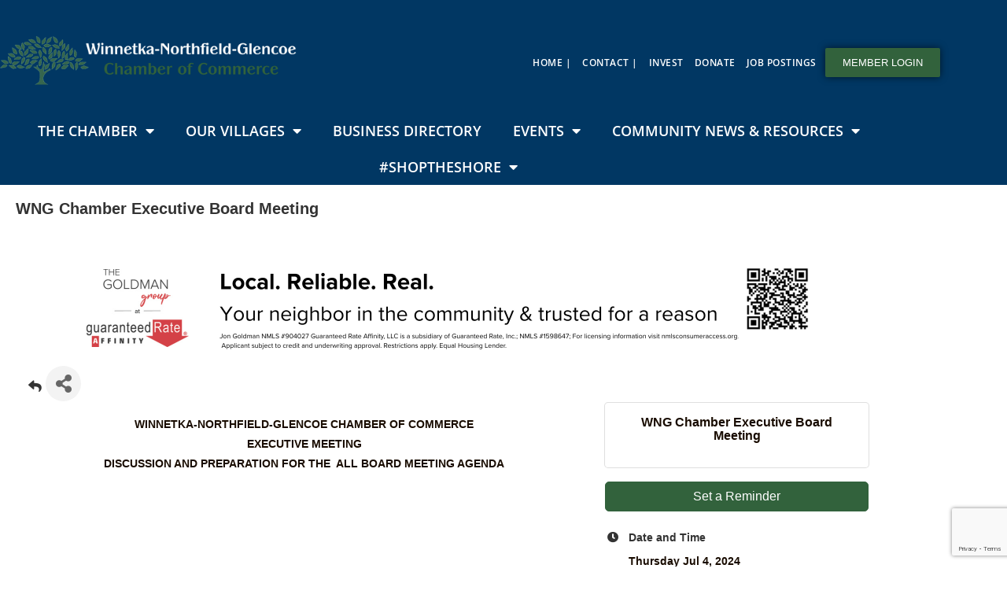

--- FILE ---
content_type: text/html; charset=utf-8
request_url: https://chamber.wngchamber.com/events/details/wng-chamber-executive-board-meeting-07-03-2024-14818
body_size: 50188
content:

<!DOCTYPE html>
<html lang="en-US">
<head>
<!-- start injected HTML (CCID=259) -->
<!-- page template: https://wngchamber.com/events-custom-template/ -->
<base href="https://wngchamber.com/" />
<meta name="keywords" content="WNG Chamber Executive Board Meeting,Winnetka-Northfield-Glencoe Chamber of Commerce,Winnetka,events,calendar,regional" />
<meta name="description" content="WINNETKA-GLENCOE-CHAMBER OF COMMERCE EXECUTIVE MEETING DISCUSSION AND PREPARATION FOR ALL BOARD MEETING AGENDA - 07/03/2024" />
<link href="https://chamber.wngchamber.com/integration/customerdefinedcss?_=-yRVKw2" rel="stylesheet" type="text/css" />
<!-- link for rss not inserted -->
<!-- end injected HTML -->

	<meta charset="UTF-8">
		<title>WNG Chamber Executive Board Meeting - Jul 4, 2024 - Events Custom  - Winnetka-Northfield-Glencoe Chamber of Commerce</title>
	<style>img:is([sizes="auto" i], [sizes^="auto," i]) { contain-intrinsic-size: 3000px 1500px }</style>
	
<!-- Google Tag Manager for WordPress by gtm4wp.com -->
<script data-cfasync="false" data-pagespeed-no-defer>
	var gtm4wp_datalayer_name = "dataLayer";
	var dataLayer = dataLayer || [];
</script>
<!-- End Google Tag Manager for WordPress by gtm4wp.com --><meta name="viewport" content="width=device-width, initial-scale=1"><meta name="dc.title" content="Events Custom Template - Winnetka-Northfield-Glencoe Chamber of Commerce"><meta name="dc.relation" content="https://wngchamber.com/events-custom-template/">
<meta name="dc.source" content="https://wngchamber.com/">
<meta name="dc.language" content="en_US"><meta name="ROBOTS" content="NOINDEX, NOFOLLOW" />
<link rel="canonical" href="https://chamber.wngchamber.com/events/details/wng-chamber-executive-board-meeting-07-03-2024-14818" />




<meta property="article:author" content="www.facebook.com/wngchamber">
<meta property="article:publisher" content="www.facebook.com/wngchamber">




<meta name="twitter:card" content="summary">
<meta name="twitter:site" content="@winnektachamber">
<meta name="twitter:creator" content="@winnektachamber">
<meta name="twitter:title" content="Events Custom Template - Winnetka-Northfield-Glencoe Chamber of Commerce"><link rel='dns-prefetch' href='//maxcdn.bootstrapcdn.com' />
<link rel='dns-prefetch' href='//fonts.googleapis.com' />
<link rel='dns-prefetch' href='//use.fontawesome.com' />
<link rel="alternate" type="application/rss+xml" title="Winnetka-Northfield-Glencoe Chamber of Commerce &raquo; Feed" href="https://wngchamber.com/feed/" />
<link rel="alternate" type="application/rss+xml" title="Winnetka-Northfield-Glencoe Chamber of Commerce &raquo; Comments Feed" href="https://wngchamber.com/comments/feed/" />
		<!-- This site uses the Google Analytics by MonsterInsights plugin v9.11.1 - Using Analytics tracking - https://www.monsterinsights.com/ -->
							<script src="//www.googletagmanager.com/gtag/js?id=G-W4EZMKVBS6"  data-cfasync="false" data-wpfc-render="false" async></script>
			<script data-cfasync="false" data-wpfc-render="false">
				var mi_version = '9.11.1';
				var mi_track_user = true;
				var mi_no_track_reason = '';
								var MonsterInsightsDefaultLocations = {"page_location":"https:\/\/wngchamber.com\/events-custom-template\/"};
								MonsterInsightsDefaultLocations.page_location = window.location.href;
								if ( typeof MonsterInsightsPrivacyGuardFilter === 'function' ) {
					var MonsterInsightsLocations = (typeof MonsterInsightsExcludeQuery === 'object') ? MonsterInsightsPrivacyGuardFilter( MonsterInsightsExcludeQuery ) : MonsterInsightsPrivacyGuardFilter( MonsterInsightsDefaultLocations );
				} else {
					var MonsterInsightsLocations = (typeof MonsterInsightsExcludeQuery === 'object') ? MonsterInsightsExcludeQuery : MonsterInsightsDefaultLocations;
				}

								var disableStrs = [
										'ga-disable-G-W4EZMKVBS6',
									];

				/* Function to detect opted out users */
				function __gtagTrackerIsOptedOut() {
					for (var index = 0; index < disableStrs.length; index++) {
						if (document.cookie.indexOf(disableStrs[index] + '=true') > -1) {
							return true;
						}
					}

					return false;
				}

				/* Disable tracking if the opt-out cookie exists. */
				if (__gtagTrackerIsOptedOut()) {
					for (var index = 0; index < disableStrs.length; index++) {
						window[disableStrs[index]] = true;
					}
				}

				/* Opt-out function */
				function __gtagTrackerOptout() {
					for (var index = 0; index < disableStrs.length; index++) {
						document.cookie = disableStrs[index] + '=true; expires=Thu, 31 Dec 2099 23:59:59 UTC; path=/';
						window[disableStrs[index]] = true;
					}
				}

				if ('undefined' === typeof gaOptout) {
					function gaOptout() {
						__gtagTrackerOptout();
					}
				}
								window.dataLayer = window.dataLayer || [];

				window.MonsterInsightsDualTracker = {
					helpers: {},
					trackers: {},
				};
				if (mi_track_user) {
					function __gtagDataLayer() {
						dataLayer.push(arguments);
					}

					function __gtagTracker(type, name, parameters) {
						if (!parameters) {
							parameters = {};
						}

						if (parameters.send_to) {
							__gtagDataLayer.apply(null, arguments);
							return;
						}

						if (type === 'event') {
														parameters.send_to = monsterinsights_frontend.v4_id;
							var hookName = name;
							if (typeof parameters['event_category'] !== 'undefined') {
								hookName = parameters['event_category'] + ':' + name;
							}

							if (typeof MonsterInsightsDualTracker.trackers[hookName] !== 'undefined') {
								MonsterInsightsDualTracker.trackers[hookName](parameters);
							} else {
								__gtagDataLayer('event', name, parameters);
							}
							
						} else {
							__gtagDataLayer.apply(null, arguments);
						}
					}

					__gtagTracker('js', new Date());
					__gtagTracker('set', {
						'developer_id.dZGIzZG': true,
											});
					if ( MonsterInsightsLocations.page_location ) {
						__gtagTracker('set', MonsterInsightsLocations);
					}
										__gtagTracker('config', 'G-W4EZMKVBS6', {"forceSSL":"true","link_attribution":"true"} );
										window.gtag = __gtagTracker;										(function () {
						/* https://developers.google.com/analytics/devguides/collection/analyticsjs/ */
						/* ga and __gaTracker compatibility shim. */
						var noopfn = function () {
							return null;
						};
						var newtracker = function () {
							return new Tracker();
						};
						var Tracker = function () {
							return null;
						};
						var p = Tracker.prototype;
						p.get = noopfn;
						p.set = noopfn;
						p.send = function () {
							var args = Array.prototype.slice.call(arguments);
							args.unshift('send');
							__gaTracker.apply(null, args);
						};
						var __gaTracker = function () {
							var len = arguments.length;
							if (len === 0) {
								return;
							}
							var f = arguments[len - 1];
							if (typeof f !== 'object' || f === null || typeof f.hitCallback !== 'function') {
								if ('send' === arguments[0]) {
									var hitConverted, hitObject = false, action;
									if ('event' === arguments[1]) {
										if ('undefined' !== typeof arguments[3]) {
											hitObject = {
												'eventAction': arguments[3],
												'eventCategory': arguments[2],
												'eventLabel': arguments[4],
												'value': arguments[5] ? arguments[5] : 1,
											}
										}
									}
									if ('pageview' === arguments[1]) {
										if ('undefined' !== typeof arguments[2]) {
											hitObject = {
												'eventAction': 'page_view',
												'page_path': arguments[2],
											}
										}
									}
									if (typeof arguments[2] === 'object') {
										hitObject = arguments[2];
									}
									if (typeof arguments[5] === 'object') {
										Object.assign(hitObject, arguments[5]);
									}
									if ('undefined' !== typeof arguments[1].hitType) {
										hitObject = arguments[1];
										if ('pageview' === hitObject.hitType) {
											hitObject.eventAction = 'page_view';
										}
									}
									if (hitObject) {
										action = 'timing' === arguments[1].hitType ? 'timing_complete' : hitObject.eventAction;
										hitConverted = mapArgs(hitObject);
										__gtagTracker('event', action, hitConverted);
									}
								}
								return;
							}

							function mapArgs(args) {
								var arg, hit = {};
								var gaMap = {
									'eventCategory': 'event_category',
									'eventAction': 'event_action',
									'eventLabel': 'event_label',
									'eventValue': 'event_value',
									'nonInteraction': 'non_interaction',
									'timingCategory': 'event_category',
									'timingVar': 'name',
									'timingValue': 'value',
									'timingLabel': 'event_label',
									'page': 'page_path',
									'location': 'page_location',
									'title': 'page_title',
									'referrer' : 'page_referrer',
								};
								for (arg in args) {
																		if (!(!args.hasOwnProperty(arg) || !gaMap.hasOwnProperty(arg))) {
										hit[gaMap[arg]] = args[arg];
									} else {
										hit[arg] = args[arg];
									}
								}
								return hit;
							}

							try {
								f.hitCallback();
							} catch (ex) {
							}
						};
						__gaTracker.create = newtracker;
						__gaTracker.getByName = newtracker;
						__gaTracker.getAll = function () {
							return [];
						};
						__gaTracker.remove = noopfn;
						__gaTracker.loaded = true;
						window['__gaTracker'] = __gaTracker;
					})();
									} else {
										console.log("");
					(function () {
						function __gtagTracker() {
							return null;
						}

						window['__gtagTracker'] = __gtagTracker;
						window['gtag'] = __gtagTracker;
					})();
									}
			</script>
							<!-- / Google Analytics by MonsterInsights -->
		<script>
window._wpemojiSettings = {"baseUrl":"https:\/\/s.w.org\/images\/core\/emoji\/16.0.1\/72x72\/","ext":".png","svgUrl":"https:\/\/s.w.org\/images\/core\/emoji\/16.0.1\/svg\/","svgExt":".svg","source":{"concatemoji":"https:\/\/wngchamber.com\/wp-includes\/js\/wp-emoji-release.min.js?ver=6.8.3"}};
/*! This file is auto-generated */
!function(s,n){var o,i,e;function c(e){try{var t={supportTests:e,timestamp:(new Date).valueOf()};sessionStorage.setItem(o,JSON.stringify(t))}catch(e){}}function p(e,t,n){e.clearRect(0,0,e.canvas.width,e.canvas.height),e.fillText(t,0,0);var t=new Uint32Array(e.getImageData(0,0,e.canvas.width,e.canvas.height).data),a=(e.clearRect(0,0,e.canvas.width,e.canvas.height),e.fillText(n,0,0),new Uint32Array(e.getImageData(0,0,e.canvas.width,e.canvas.height).data));return t.every(function(e,t){return e===a[t]})}function u(e,t){e.clearRect(0,0,e.canvas.width,e.canvas.height),e.fillText(t,0,0);for(var n=e.getImageData(16,16,1,1),a=0;a<n.data.length;a++)if(0!==n.data[a])return!1;return!0}function f(e,t,n,a){switch(t){case"flag":return n(e,"\ud83c\udff3\ufe0f\u200d\u26a7\ufe0f","\ud83c\udff3\ufe0f\u200b\u26a7\ufe0f")?!1:!n(e,"\ud83c\udde8\ud83c\uddf6","\ud83c\udde8\u200b\ud83c\uddf6")&&!n(e,"\ud83c\udff4\udb40\udc67\udb40\udc62\udb40\udc65\udb40\udc6e\udb40\udc67\udb40\udc7f","\ud83c\udff4\u200b\udb40\udc67\u200b\udb40\udc62\u200b\udb40\udc65\u200b\udb40\udc6e\u200b\udb40\udc67\u200b\udb40\udc7f");case"emoji":return!a(e,"\ud83e\udedf")}return!1}function g(e,t,n,a){var r="undefined"!=typeof WorkerGlobalScope&&self instanceof WorkerGlobalScope?new OffscreenCanvas(300,150):s.createElement("canvas"),o=r.getContext("2d",{willReadFrequently:!0}),i=(o.textBaseline="top",o.font="600 32px Arial",{});return e.forEach(function(e){i[e]=t(o,e,n,a)}),i}function t(e){var t=s.createElement("script");t.src=e,t.defer=!0,s.head.appendChild(t)}"undefined"!=typeof Promise&&(o="wpEmojiSettingsSupports",i=["flag","emoji"],n.supports={everything:!0,everythingExceptFlag:!0},e=new Promise(function(e){s.addEventListener("DOMContentLoaded",e,{once:!0})}),new Promise(function(t){var n=function(){try{var e=JSON.parse(sessionStorage.getItem(o));if("object"==typeof e&&"number"==typeof e.timestamp&&(new Date).valueOf()<e.timestamp+604800&&"object"==typeof e.supportTests)return e.supportTests}catch(e){}return null}();if(!n){if("undefined"!=typeof Worker&&"undefined"!=typeof OffscreenCanvas&&"undefined"!=typeof URL&&URL.createObjectURL&&"undefined"!=typeof Blob)try{var e="postMessage("+g.toString()+"("+[JSON.stringify(i),f.toString(),p.toString(),u.toString()].join(",")+"));",a=new Blob([e],{type:"text/javascript"}),r=new Worker(URL.createObjectURL(a),{name:"wpTestEmojiSupports"});return void(r.onmessage=function(e){c(n=e.data),r.terminate(),t(n)})}catch(e){}c(n=g(i,f,p,u))}t(n)}).then(function(e){for(var t in e)n.supports[t]=e[t],n.supports.everything=n.supports.everything&&n.supports[t],"flag"!==t&&(n.supports.everythingExceptFlag=n.supports.everythingExceptFlag&&n.supports[t]);n.supports.everythingExceptFlag=n.supports.everythingExceptFlag&&!n.supports.flag,n.DOMReady=!1,n.readyCallback=function(){n.DOMReady=!0}}).then(function(){return e}).then(function(){var e;n.supports.everything||(n.readyCallback(),(e=n.source||{}).concatemoji?t(e.concatemoji):e.wpemoji&&e.twemoji&&(t(e.twemoji),t(e.wpemoji)))}))}((window,document),window._wpemojiSettings);
</script>
<link rel='stylesheet' id='hfe-widgets-style-css' href='https://wngchamber.com/wp-content/plugins/header-footer-elementor/inc/widgets-css/frontend.css?ver=2.8.2' media='all' />
<style id='wp-emoji-styles-inline-css'>

	img.wp-smiley, img.emoji {
		display: inline !important;
		border: none !important;
		box-shadow: none !important;
		height: 1em !important;
		width: 1em !important;
		margin: 0 0.07em !important;
		vertical-align: -0.1em !important;
		background: none !important;
		padding: 0 !important;
	}
</style>
<style id='classic-theme-styles-inline-css'>
/*! This file is auto-generated */
.wp-block-button__link{color:#fff;background-color:#32373c;border-radius:9999px;box-shadow:none;text-decoration:none;padding:calc(.667em + 2px) calc(1.333em + 2px);font-size:1.125em}.wp-block-file__button{background:#32373c;color:#fff;text-decoration:none}
</style>
<link rel='stylesheet' id='visual-portfolio-block-filter-by-category-css' href='https://wngchamber.com/wp-content/plugins/visual-portfolio/build/gutenberg/blocks/filter-by-category/style.css?ver=1763362081' media='all' />
<link rel='stylesheet' id='visual-portfolio-block-pagination-css' href='https://wngchamber.com/wp-content/plugins/visual-portfolio/build/gutenberg/blocks/pagination/style.css?ver=1763362081' media='all' />
<link rel='stylesheet' id='visual-portfolio-block-sort-css' href='https://wngchamber.com/wp-content/plugins/visual-portfolio/build/gutenberg/blocks/sort/style.css?ver=1763362081' media='all' />
<style id='wpseopress-local-business-style-inline-css'>
span.wp-block-wpseopress-local-business-field{margin-right:8px}

</style>
<style id='wpseopress-table-of-contents-style-inline-css'>
.wp-block-wpseopress-table-of-contents li.active>a{font-weight:bold}

</style>
<style id='font-awesome-svg-styles-default-inline-css'>
.svg-inline--fa {
  display: inline-block;
  height: 1em;
  overflow: visible;
  vertical-align: -.125em;
}
</style>
<link rel='stylesheet' id='font-awesome-svg-styles-css' href='https://wngchamber.com/wp-content/uploads/font-awesome/v6.4.2/css/svg-with-js.css' media='all' />
<style id='font-awesome-svg-styles-inline-css'>
   .wp-block-font-awesome-icon svg::before,
   .wp-rich-text-font-awesome-icon svg::before {content: unset;}
</style>
<style id='global-styles-inline-css'>
:root{--wp--preset--aspect-ratio--square: 1;--wp--preset--aspect-ratio--4-3: 4/3;--wp--preset--aspect-ratio--3-4: 3/4;--wp--preset--aspect-ratio--3-2: 3/2;--wp--preset--aspect-ratio--2-3: 2/3;--wp--preset--aspect-ratio--16-9: 16/9;--wp--preset--aspect-ratio--9-16: 9/16;--wp--preset--color--black: #000000;--wp--preset--color--cyan-bluish-gray: #abb8c3;--wp--preset--color--white: #ffffff;--wp--preset--color--pale-pink: #f78da7;--wp--preset--color--vivid-red: #cf2e2e;--wp--preset--color--luminous-vivid-orange: #ff6900;--wp--preset--color--luminous-vivid-amber: #fcb900;--wp--preset--color--light-green-cyan: #7bdcb5;--wp--preset--color--vivid-green-cyan: #00d084;--wp--preset--color--pale-cyan-blue: #8ed1fc;--wp--preset--color--vivid-cyan-blue: #0693e3;--wp--preset--color--vivid-purple: #9b51e0;--wp--preset--gradient--vivid-cyan-blue-to-vivid-purple: linear-gradient(135deg,rgba(6,147,227,1) 0%,rgb(155,81,224) 100%);--wp--preset--gradient--light-green-cyan-to-vivid-green-cyan: linear-gradient(135deg,rgb(122,220,180) 0%,rgb(0,208,130) 100%);--wp--preset--gradient--luminous-vivid-amber-to-luminous-vivid-orange: linear-gradient(135deg,rgba(252,185,0,1) 0%,rgba(255,105,0,1) 100%);--wp--preset--gradient--luminous-vivid-orange-to-vivid-red: linear-gradient(135deg,rgba(255,105,0,1) 0%,rgb(207,46,46) 100%);--wp--preset--gradient--very-light-gray-to-cyan-bluish-gray: linear-gradient(135deg,rgb(238,238,238) 0%,rgb(169,184,195) 100%);--wp--preset--gradient--cool-to-warm-spectrum: linear-gradient(135deg,rgb(74,234,220) 0%,rgb(151,120,209) 20%,rgb(207,42,186) 40%,rgb(238,44,130) 60%,rgb(251,105,98) 80%,rgb(254,248,76) 100%);--wp--preset--gradient--blush-light-purple: linear-gradient(135deg,rgb(255,206,236) 0%,rgb(152,150,240) 100%);--wp--preset--gradient--blush-bordeaux: linear-gradient(135deg,rgb(254,205,165) 0%,rgb(254,45,45) 50%,rgb(107,0,62) 100%);--wp--preset--gradient--luminous-dusk: linear-gradient(135deg,rgb(255,203,112) 0%,rgb(199,81,192) 50%,rgb(65,88,208) 100%);--wp--preset--gradient--pale-ocean: linear-gradient(135deg,rgb(255,245,203) 0%,rgb(182,227,212) 50%,rgb(51,167,181) 100%);--wp--preset--gradient--electric-grass: linear-gradient(135deg,rgb(202,248,128) 0%,rgb(113,206,126) 100%);--wp--preset--gradient--midnight: linear-gradient(135deg,rgb(2,3,129) 0%,rgb(40,116,252) 100%);--wp--preset--font-size--small: 13px;--wp--preset--font-size--medium: 20px;--wp--preset--font-size--large: 36px;--wp--preset--font-size--x-large: 42px;--wp--preset--spacing--20: 0.44rem;--wp--preset--spacing--30: 0.67rem;--wp--preset--spacing--40: 1rem;--wp--preset--spacing--50: 1.5rem;--wp--preset--spacing--60: 2.25rem;--wp--preset--spacing--70: 3.38rem;--wp--preset--spacing--80: 5.06rem;--wp--preset--shadow--natural: 6px 6px 9px rgba(0, 0, 0, 0.2);--wp--preset--shadow--deep: 12px 12px 50px rgba(0, 0, 0, 0.4);--wp--preset--shadow--sharp: 6px 6px 0px rgba(0, 0, 0, 0.2);--wp--preset--shadow--outlined: 6px 6px 0px -3px rgba(255, 255, 255, 1), 6px 6px rgba(0, 0, 0, 1);--wp--preset--shadow--crisp: 6px 6px 0px rgba(0, 0, 0, 1);}:where(.is-layout-flex){gap: 0.5em;}:where(.is-layout-grid){gap: 0.5em;}body .is-layout-flex{display: flex;}.is-layout-flex{flex-wrap: wrap;align-items: center;}.is-layout-flex > :is(*, div){margin: 0;}body .is-layout-grid{display: grid;}.is-layout-grid > :is(*, div){margin: 0;}:where(.wp-block-columns.is-layout-flex){gap: 2em;}:where(.wp-block-columns.is-layout-grid){gap: 2em;}:where(.wp-block-post-template.is-layout-flex){gap: 1.25em;}:where(.wp-block-post-template.is-layout-grid){gap: 1.25em;}.has-black-color{color: var(--wp--preset--color--black) !important;}.has-cyan-bluish-gray-color{color: var(--wp--preset--color--cyan-bluish-gray) !important;}.has-white-color{color: var(--wp--preset--color--white) !important;}.has-pale-pink-color{color: var(--wp--preset--color--pale-pink) !important;}.has-vivid-red-color{color: var(--wp--preset--color--vivid-red) !important;}.has-luminous-vivid-orange-color{color: var(--wp--preset--color--luminous-vivid-orange) !important;}.has-luminous-vivid-amber-color{color: var(--wp--preset--color--luminous-vivid-amber) !important;}.has-light-green-cyan-color{color: var(--wp--preset--color--light-green-cyan) !important;}.has-vivid-green-cyan-color{color: var(--wp--preset--color--vivid-green-cyan) !important;}.has-pale-cyan-blue-color{color: var(--wp--preset--color--pale-cyan-blue) !important;}.has-vivid-cyan-blue-color{color: var(--wp--preset--color--vivid-cyan-blue) !important;}.has-vivid-purple-color{color: var(--wp--preset--color--vivid-purple) !important;}.has-black-background-color{background-color: var(--wp--preset--color--black) !important;}.has-cyan-bluish-gray-background-color{background-color: var(--wp--preset--color--cyan-bluish-gray) !important;}.has-white-background-color{background-color: var(--wp--preset--color--white) !important;}.has-pale-pink-background-color{background-color: var(--wp--preset--color--pale-pink) !important;}.has-vivid-red-background-color{background-color: var(--wp--preset--color--vivid-red) !important;}.has-luminous-vivid-orange-background-color{background-color: var(--wp--preset--color--luminous-vivid-orange) !important;}.has-luminous-vivid-amber-background-color{background-color: var(--wp--preset--color--luminous-vivid-amber) !important;}.has-light-green-cyan-background-color{background-color: var(--wp--preset--color--light-green-cyan) !important;}.has-vivid-green-cyan-background-color{background-color: var(--wp--preset--color--vivid-green-cyan) !important;}.has-pale-cyan-blue-background-color{background-color: var(--wp--preset--color--pale-cyan-blue) !important;}.has-vivid-cyan-blue-background-color{background-color: var(--wp--preset--color--vivid-cyan-blue) !important;}.has-vivid-purple-background-color{background-color: var(--wp--preset--color--vivid-purple) !important;}.has-black-border-color{border-color: var(--wp--preset--color--black) !important;}.has-cyan-bluish-gray-border-color{border-color: var(--wp--preset--color--cyan-bluish-gray) !important;}.has-white-border-color{border-color: var(--wp--preset--color--white) !important;}.has-pale-pink-border-color{border-color: var(--wp--preset--color--pale-pink) !important;}.has-vivid-red-border-color{border-color: var(--wp--preset--color--vivid-red) !important;}.has-luminous-vivid-orange-border-color{border-color: var(--wp--preset--color--luminous-vivid-orange) !important;}.has-luminous-vivid-amber-border-color{border-color: var(--wp--preset--color--luminous-vivid-amber) !important;}.has-light-green-cyan-border-color{border-color: var(--wp--preset--color--light-green-cyan) !important;}.has-vivid-green-cyan-border-color{border-color: var(--wp--preset--color--vivid-green-cyan) !important;}.has-pale-cyan-blue-border-color{border-color: var(--wp--preset--color--pale-cyan-blue) !important;}.has-vivid-cyan-blue-border-color{border-color: var(--wp--preset--color--vivid-cyan-blue) !important;}.has-vivid-purple-border-color{border-color: var(--wp--preset--color--vivid-purple) !important;}.has-vivid-cyan-blue-to-vivid-purple-gradient-background{background: var(--wp--preset--gradient--vivid-cyan-blue-to-vivid-purple) !important;}.has-light-green-cyan-to-vivid-green-cyan-gradient-background{background: var(--wp--preset--gradient--light-green-cyan-to-vivid-green-cyan) !important;}.has-luminous-vivid-amber-to-luminous-vivid-orange-gradient-background{background: var(--wp--preset--gradient--luminous-vivid-amber-to-luminous-vivid-orange) !important;}.has-luminous-vivid-orange-to-vivid-red-gradient-background{background: var(--wp--preset--gradient--luminous-vivid-orange-to-vivid-red) !important;}.has-very-light-gray-to-cyan-bluish-gray-gradient-background{background: var(--wp--preset--gradient--very-light-gray-to-cyan-bluish-gray) !important;}.has-cool-to-warm-spectrum-gradient-background{background: var(--wp--preset--gradient--cool-to-warm-spectrum) !important;}.has-blush-light-purple-gradient-background{background: var(--wp--preset--gradient--blush-light-purple) !important;}.has-blush-bordeaux-gradient-background{background: var(--wp--preset--gradient--blush-bordeaux) !important;}.has-luminous-dusk-gradient-background{background: var(--wp--preset--gradient--luminous-dusk) !important;}.has-pale-ocean-gradient-background{background: var(--wp--preset--gradient--pale-ocean) !important;}.has-electric-grass-gradient-background{background: var(--wp--preset--gradient--electric-grass) !important;}.has-midnight-gradient-background{background: var(--wp--preset--gradient--midnight) !important;}.has-small-font-size{font-size: var(--wp--preset--font-size--small) !important;}.has-medium-font-size{font-size: var(--wp--preset--font-size--medium) !important;}.has-large-font-size{font-size: var(--wp--preset--font-size--large) !important;}.has-x-large-font-size{font-size: var(--wp--preset--font-size--x-large) !important;}
:where(.wp-block-post-template.is-layout-flex){gap: 1.25em;}:where(.wp-block-post-template.is-layout-grid){gap: 1.25em;}
:where(.wp-block-columns.is-layout-flex){gap: 2em;}:where(.wp-block-columns.is-layout-grid){gap: 2em;}
:root :where(.wp-block-pullquote){font-size: 1.5em;line-height: 1.6;}
:where(.wp-block-visual-portfolio-loop.is-layout-flex){gap: 1.25em;}:where(.wp-block-visual-portfolio-loop.is-layout-grid){gap: 1.25em;}
</style>
<link rel='stylesheet' id='uaf_client_css-css' href='https://wngchamber.com/wp-content/uploads/useanyfont/uaf.css?ver=1764588711' media='all' />
<link rel='stylesheet' id='cff-css' href='https://wngchamber.com/wp-content/plugins/custom-facebook-feed/assets/css/cff-style.min.css?ver=4.3.4' media='all' />
<link rel='stylesheet' id='sb-font-awesome-css' href='https://maxcdn.bootstrapcdn.com/font-awesome/4.7.0/css/font-awesome.min.css?ver=6.8.3' media='all' />
<link rel='stylesheet' id='hfe-style-css' href='https://wngchamber.com/wp-content/plugins/header-footer-elementor/assets/css/header-footer-elementor.css?ver=2.8.2' media='all' />
<link rel='stylesheet' id='elementor-icons-css' href='https://wngchamber.com/wp-content/plugins/elementor/assets/lib/eicons/css/elementor-icons.min.css?ver=5.46.0' media='all' />
<link rel='stylesheet' id='elementor-frontend-css' href='https://wngchamber.com/wp-content/plugins/elementor/assets/css/frontend.min.css?ver=3.34.2' media='all' />
<link rel='stylesheet' id='elementor-post-3746-css' href='https://wngchamber.com/wp-content/uploads/elementor/css/post-3746.css?ver=1769414157' media='all' />
<link rel='stylesheet' id='cffstyles-css' href='https://wngchamber.com/wp-content/plugins/custom-facebook-feed/assets/css/cff-style.min.css?ver=4.3.4' media='all' />
<link rel='stylesheet' id='ooohboi-steroids-styles-css' href='https://wngchamber.com/wp-content/plugins/ooohboi-steroids-for-elementor/assets/css/main.css?ver=2.1.2426082023' media='all' />
<link rel='stylesheet' id='widget-heading-css' href='https://wngchamber.com/wp-content/plugins/elementor/assets/css/widget-heading.min.css?ver=3.34.2' media='all' />
<link rel='stylesheet' id='elementor-post-6214-css' href='https://wngchamber.com/wp-content/uploads/elementor/css/post-6214.css?ver=1769415380' media='all' />
<link rel='stylesheet' id='elementor-post-3178-css' href='https://wngchamber.com/wp-content/uploads/elementor/css/post-3178.css?ver=1769414157' media='all' />
<link rel='stylesheet' id='elementor-post-3140-css' href='https://wngchamber.com/wp-content/uploads/elementor/css/post-3140.css?ver=1769414157' media='all' />
<link rel='stylesheet' id='atw-posts-style-sheet-css' href='https://wngchamber.com/wp-content/plugins/show-posts/atw-posts-style.min.css?ver=1.8.1' media='all' />
<link rel='stylesheet' id='atw-flex-style-sheet-css' href='https://wngchamber.com/wp-content/plugins/show-sliders/flex/css/atwflexslider.min.css?ver=1.7' media='screen' />
<link rel='stylesheet' id='elementor-post-2988-css' href='https://wngchamber.com/wp-content/uploads/elementor/css/post-2988.css?ver=1769414157' media='all' />
<link rel='stylesheet' id='font-awesome-css' href='https://wngchamber.com/wp-content/themes/oceanwp/assets/fonts/fontawesome/css/all.min.css?ver=6.7.2' media='all' />
<link rel='stylesheet' id='simple-line-icons-css' href='https://wngchamber.com/wp-content/themes/oceanwp/assets/css/third/simple-line-icons.min.css?ver=2.4.0' media='all' />
<link rel='stylesheet' id='oceanwp-style-css' href='https://wngchamber.com/wp-content/themes/oceanwp/assets/css/style.min.css?ver=1.5.22.1539715454' media='all' />
<style id='oceanwp-style-inline-css'>
body div.wpforms-container-full .wpforms-form input[type=submit]:hover,
			body div.wpforms-container-full .wpforms-form input[type=submit]:active,
			body div.wpforms-container-full .wpforms-form button[type=submit]:hover,
			body div.wpforms-container-full .wpforms-form button[type=submit]:active,
			body div.wpforms-container-full .wpforms-form .wpforms-page-button:hover,
			body div.wpforms-container-full .wpforms-form .wpforms-page-button:active,
			body .wp-core-ui div.wpforms-container-full .wpforms-form input[type=submit]:hover,
			body .wp-core-ui div.wpforms-container-full .wpforms-form input[type=submit]:active,
			body .wp-core-ui div.wpforms-container-full .wpforms-form button[type=submit]:hover,
			body .wp-core-ui div.wpforms-container-full .wpforms-form button[type=submit]:active,
			body .wp-core-ui div.wpforms-container-full .wpforms-form .wpforms-page-button:hover,
			body .wp-core-ui div.wpforms-container-full .wpforms-form .wpforms-page-button:active {
					background: linear-gradient(0deg, rgba(0, 0, 0, 0.2), rgba(0, 0, 0, 0.2)), var(--wpforms-button-background-color-alt, var(--wpforms-button-background-color)) !important;
			}
</style>
<link rel='stylesheet' id='oceanwp-google-font-pt-sans-css' href='//fonts.googleapis.com/css?family=PT+Sans%3A100%2C200%2C300%2C400%2C500%2C600%2C700%2C800%2C900%2C100i%2C200i%2C300i%2C400i%2C500i%2C600i%2C700i%2C800i%2C900i&#038;subset=latin&#038;display=swap&#038;ver=6.8.3' media='all' />
<link rel='stylesheet' id='font-awesome-official-css' href='https://use.fontawesome.com/releases/v6.4.2/css/all.css' media='all' integrity="sha384-blOohCVdhjmtROpu8+CfTnUWham9nkX7P7OZQMst+RUnhtoY/9qemFAkIKOYxDI3" crossorigin="anonymous" />
<link rel='stylesheet' id='bfa-font-awesome-css' href='https://use.fontawesome.com/releases/v5.15.4/css/all.css?ver=2.0.3' media='all' />
<link rel='stylesheet' id='bfa-font-awesome-v4-shim-css' href='https://use.fontawesome.com/releases/v5.15.4/css/v4-shims.css?ver=2.0.3' media='all' />
<style id='bfa-font-awesome-v4-shim-inline-css'>

			@font-face {
				font-family: 'FontAwesome';
				src: url('https://use.fontawesome.com/releases/v5.15.4/webfonts/fa-brands-400.eot'),
				url('https://use.fontawesome.com/releases/v5.15.4/webfonts/fa-brands-400.eot?#iefix') format('embedded-opentype'),
				url('https://use.fontawesome.com/releases/v5.15.4/webfonts/fa-brands-400.woff2') format('woff2'),
				url('https://use.fontawesome.com/releases/v5.15.4/webfonts/fa-brands-400.woff') format('woff'),
				url('https://use.fontawesome.com/releases/v5.15.4/webfonts/fa-brands-400.ttf') format('truetype'),
				url('https://use.fontawesome.com/releases/v5.15.4/webfonts/fa-brands-400.svg#fontawesome') format('svg');
			}

			@font-face {
				font-family: 'FontAwesome';
				src: url('https://use.fontawesome.com/releases/v5.15.4/webfonts/fa-solid-900.eot'),
				url('https://use.fontawesome.com/releases/v5.15.4/webfonts/fa-solid-900.eot?#iefix') format('embedded-opentype'),
				url('https://use.fontawesome.com/releases/v5.15.4/webfonts/fa-solid-900.woff2') format('woff2'),
				url('https://use.fontawesome.com/releases/v5.15.4/webfonts/fa-solid-900.woff') format('woff'),
				url('https://use.fontawesome.com/releases/v5.15.4/webfonts/fa-solid-900.ttf') format('truetype'),
				url('https://use.fontawesome.com/releases/v5.15.4/webfonts/fa-solid-900.svg#fontawesome') format('svg');
			}

			@font-face {
				font-family: 'FontAwesome';
				src: url('https://use.fontawesome.com/releases/v5.15.4/webfonts/fa-regular-400.eot'),
				url('https://use.fontawesome.com/releases/v5.15.4/webfonts/fa-regular-400.eot?#iefix') format('embedded-opentype'),
				url('https://use.fontawesome.com/releases/v5.15.4/webfonts/fa-regular-400.woff2') format('woff2'),
				url('https://use.fontawesome.com/releases/v5.15.4/webfonts/fa-regular-400.woff') format('woff'),
				url('https://use.fontawesome.com/releases/v5.15.4/webfonts/fa-regular-400.ttf') format('truetype'),
				url('https://use.fontawesome.com/releases/v5.15.4/webfonts/fa-regular-400.svg#fontawesome') format('svg');
				unicode-range: U+F004-F005,U+F007,U+F017,U+F022,U+F024,U+F02E,U+F03E,U+F044,U+F057-F059,U+F06E,U+F070,U+F075,U+F07B-F07C,U+F080,U+F086,U+F089,U+F094,U+F09D,U+F0A0,U+F0A4-F0A7,U+F0C5,U+F0C7-F0C8,U+F0E0,U+F0EB,U+F0F3,U+F0F8,U+F0FE,U+F111,U+F118-F11A,U+F11C,U+F133,U+F144,U+F146,U+F14A,U+F14D-F14E,U+F150-F152,U+F15B-F15C,U+F164-F165,U+F185-F186,U+F191-F192,U+F1AD,U+F1C1-F1C9,U+F1CD,U+F1D8,U+F1E3,U+F1EA,U+F1F6,U+F1F9,U+F20A,U+F247-F249,U+F24D,U+F254-F25B,U+F25D,U+F267,U+F271-F274,U+F279,U+F28B,U+F28D,U+F2B5-F2B6,U+F2B9,U+F2BB,U+F2BD,U+F2C1-F2C2,U+F2D0,U+F2D2,U+F2DC,U+F2ED,U+F328,U+F358-F35B,U+F3A5,U+F3D1,U+F410,U+F4AD;
			}
		
</style>
<link rel='stylesheet' id='hfe-elementor-icons-css' href='https://wngchamber.com/wp-content/plugins/elementor/assets/lib/eicons/css/elementor-icons.min.css?ver=5.34.0' media='all' />
<link rel='stylesheet' id='hfe-icons-list-css' href='https://wngchamber.com/wp-content/plugins/elementor/assets/css/widget-icon-list.min.css?ver=3.24.3' media='all' />
<link rel='stylesheet' id='hfe-social-icons-css' href='https://wngchamber.com/wp-content/plugins/elementor/assets/css/widget-social-icons.min.css?ver=3.24.0' media='all' />
<link rel='stylesheet' id='hfe-social-share-icons-brands-css' href='https://wngchamber.com/wp-content/plugins/elementor/assets/lib/font-awesome/css/brands.css?ver=5.15.3' media='all' />
<link rel='stylesheet' id='hfe-social-share-icons-fontawesome-css' href='https://wngchamber.com/wp-content/plugins/elementor/assets/lib/font-awesome/css/fontawesome.css?ver=5.15.3' media='all' />
<link rel='stylesheet' id='hfe-nav-menu-icons-css' href='https://wngchamber.com/wp-content/plugins/elementor/assets/lib/font-awesome/css/solid.css?ver=5.15.3' media='all' />
<link rel='stylesheet' id='hfe-widget-blockquote-css' href='https://wngchamber.com/wp-content/plugins/elementor-pro/assets/css/widget-blockquote.min.css?ver=3.25.0' media='all' />
<link rel='stylesheet' id='hfe-mega-menu-css' href='https://wngchamber.com/wp-content/plugins/elementor-pro/assets/css/widget-mega-menu.min.css?ver=3.26.2' media='all' />
<link rel='stylesheet' id='hfe-nav-menu-widget-css' href='https://wngchamber.com/wp-content/plugins/elementor-pro/assets/css/widget-nav-menu.min.css?ver=3.26.0' media='all' />
<link rel='stylesheet' id='oe-widgets-style-css' href='https://wngchamber.com/wp-content/plugins/ocean-extra/assets/css/widgets.css?ver=6.8.3' media='all' />
<link rel='stylesheet' id='font-awesome-official-v4shim-css' href='https://use.fontawesome.com/releases/v6.4.2/css/v4-shims.css' media='all' integrity="sha384-IqMDcR2qh8kGcGdRrxwop5R2GiUY5h8aDR/LhYxPYiXh3sAAGGDkFvFqWgFvTsTd" crossorigin="anonymous" />
<link rel='stylesheet' id='elementor-gf-local-roboto-css' href='https://wngchamber.com/wp-content/uploads/elementor/google-fonts/css/roboto.css?ver=1749685619' media='all' />
<link rel='stylesheet' id='elementor-gf-local-robotoslab-css' href='https://wngchamber.com/wp-content/uploads/elementor/google-fonts/css/robotoslab.css?ver=1749685625' media='all' />
<link rel='stylesheet' id='elementor-gf-local-opensans-css' href='https://wngchamber.com/wp-content/uploads/elementor/google-fonts/css/opensans.css?ver=1749685633' media='all' />
<link rel='stylesheet' id='elementor-icons-shared-0-css' href='https://wngchamber.com/wp-content/plugins/elementor/assets/lib/font-awesome/css/fontawesome.min.css?ver=5.15.3' media='all' />
<link rel='stylesheet' id='elementor-icons-fa-solid-css' href='https://wngchamber.com/wp-content/plugins/elementor/assets/lib/font-awesome/css/solid.min.css?ver=5.15.3' media='all' />
<link rel='stylesheet' id='elementor-icons-fa-brands-css' href='https://wngchamber.com/wp-content/plugins/elementor/assets/lib/font-awesome/css/brands.min.css?ver=5.15.3' media='all' />
<script src="https://wngchamber.com/wp-content/plugins/google-analytics-for-wordpress/assets/js/frontend-gtag.min.js?ver=9.11.1" id="monsterinsights-frontend-script-js" async data-wp-strategy="async"></script>
<script data-cfasync="false" data-wpfc-render="false" id='monsterinsights-frontend-script-js-extra'>var monsterinsights_frontend = {"js_events_tracking":"true","download_extensions":"doc,pdf,ppt,zip,xls,docx,pptx,xlsx","inbound_paths":"[{\"path\":\"\\\/go\\\/\",\"label\":\"affiliate\"},{\"path\":\"\\\/recommend\\\/\",\"label\":\"affiliate\"}]","home_url":"https:\/\/wngchamber.com","hash_tracking":"false","v4_id":"G-W4EZMKVBS6"};</script>
<script src="https://wngchamber.com/wp-includes/js/jquery/jquery.min.js?ver=3.7.1" id="jquery-core-js"></script>
<script src="https://wngchamber.com/wp-includes/js/jquery/jquery-migrate.min.js?ver=3.4.1" id="jquery-migrate-js"></script>
<script id="jquery-js-after">
!function($){"use strict";$(document).ready(function(){$(this).scrollTop()>100&&$(".hfe-scroll-to-top-wrap").removeClass("hfe-scroll-to-top-hide"),$(window).scroll(function(){$(this).scrollTop()<100?$(".hfe-scroll-to-top-wrap").fadeOut(300):$(".hfe-scroll-to-top-wrap").fadeIn(300)}),$(".hfe-scroll-to-top-wrap").on("click",function(){$("html, body").animate({scrollTop:0},300);return!1})})}(jQuery);
!function($){'use strict';$(document).ready(function(){var bar=$('.hfe-reading-progress-bar');if(!bar.length)return;$(window).on('scroll',function(){var s=$(window).scrollTop(),d=$(document).height()-$(window).height(),p=d? s/d*100:0;bar.css('width',p+'%')});});}(jQuery);
</script>
<script id="3d-flip-book-client-locale-loader-js-extra">
var FB3D_CLIENT_LOCALE = {"ajaxurl":"https:\/\/wngchamber.com\/wp-admin\/admin-ajax.php","dictionary":{"Table of contents":"Table of contents","Close":"Close","Bookmarks":"Bookmarks","Thumbnails":"Thumbnails","Search":"Search","Share":"Share","Facebook":"Facebook","Twitter":"Twitter","Email":"Email","Play":"Play","Previous page":"Previous page","Next page":"Next page","Zoom in":"Zoom in","Zoom out":"Zoom out","Fit view":"Fit view","Auto play":"Auto play","Full screen":"Full screen","More":"More","Smart pan":"Smart pan","Single page":"Single page","Sounds":"Sounds","Stats":"Stats","Print":"Print","Download":"Download","Goto first page":"Goto first page","Goto last page":"Goto last page"},"images":"https:\/\/wngchamber.com\/wp-content\/plugins\/interactive-3d-flipbook-powered-physics-engine\/assets\/images\/","jsData":{"urls":[],"posts":{"ids_mis":[],"ids":[]},"pages":[],"firstPages":[],"bookCtrlProps":[],"bookTemplates":[]},"key":"3d-flip-book","pdfJS":{"pdfJsLib":"https:\/\/wngchamber.com\/wp-content\/plugins\/interactive-3d-flipbook-powered-physics-engine\/assets\/js\/pdf.min.js?ver=4.3.136","pdfJsWorker":"https:\/\/wngchamber.com\/wp-content\/plugins\/interactive-3d-flipbook-powered-physics-engine\/assets\/js\/pdf.worker.js?ver=4.3.136","stablePdfJsLib":"https:\/\/wngchamber.com\/wp-content\/plugins\/interactive-3d-flipbook-powered-physics-engine\/assets\/js\/stable\/pdf.min.js?ver=2.5.207","stablePdfJsWorker":"https:\/\/wngchamber.com\/wp-content\/plugins\/interactive-3d-flipbook-powered-physics-engine\/assets\/js\/stable\/pdf.worker.js?ver=2.5.207","pdfJsCMapUrl":"https:\/\/wngchamber.com\/wp-content\/plugins\/interactive-3d-flipbook-powered-physics-engine\/assets\/cmaps\/"},"cacheurl":"https:\/\/wngchamber.com\/wp-content\/uploads\/3d-flip-book\/cache\/","pluginsurl":"https:\/\/wngchamber.com\/wp-content\/plugins\/","pluginurl":"https:\/\/wngchamber.com\/wp-content\/plugins\/interactive-3d-flipbook-powered-physics-engine\/","thumbnailSize":{"width":"150","height":"150"},"version":"1.16.17"};
</script>
<script src="https://wngchamber.com/wp-content/plugins/interactive-3d-flipbook-powered-physics-engine/assets/js/client-locale-loader.js?ver=1.16.17" id="3d-flip-book-client-locale-loader-js" async data-wp-strategy="async"></script>
<script src="https://wngchamber.com/wp-content/plugins/granular-controls-for-elementor/assets/js/jarallax.js?ver=1.0.5" id="granule-parallax-js-js"></script>
<script src="https://wngchamber.com/wp-content/themes/oceanwp-child/js/core.js?ver=6.8.3" id="chld_thm_cfg_child_script-js"></script>
<link rel="alternate" title="JSON" type="application/json" href="https://wngchamber.com/wp-json/wp/v2/pages/6214" /><link rel="EditURI" type="application/rsd+xml" title="RSD" href="https://wngchamber.com/xmlrpc.php?rsd" />
<link rel='shortlink' href='https://wngchamber.com/?p=6214' />


<!-- Stream WordPress user activity plugin v4.1.1 -->
<script type='text/javascript'>
/* <![CDATA[ */
var VPData = {"version":"3.4.1","pro":false,"__":{"couldnt_retrieve_vp":"Couldn't retrieve Visual Portfolio ID.","pswp_close":"Close (Esc)","pswp_share":"Share","pswp_fs":"Toggle fullscreen","pswp_zoom":"Zoom in\/out","pswp_prev":"Previous (arrow left)","pswp_next":"Next (arrow right)","pswp_share_fb":"Share on Facebook","pswp_share_tw":"Tweet","pswp_share_x":"X","pswp_share_pin":"Pin it","pswp_download":"Download","fancybox_close":"Close","fancybox_next":"Next","fancybox_prev":"Previous","fancybox_error":"The requested content cannot be loaded. <br \/> Please try again later.","fancybox_play_start":"Start slideshow","fancybox_play_stop":"Pause slideshow","fancybox_full_screen":"Full screen","fancybox_thumbs":"Thumbnails","fancybox_download":"Download","fancybox_share":"Share","fancybox_zoom":"Zoom"},"settingsPopupGallery":{"enable_on_wordpress_images":false,"vendor":"fancybox","deep_linking":false,"deep_linking_url_to_share_images":false,"show_arrows":true,"show_counter":true,"show_zoom_button":true,"show_fullscreen_button":true,"show_share_button":true,"show_close_button":true,"show_thumbs":true,"show_download_button":false,"show_slideshow":false,"click_to_zoom":true,"restore_focus":true},"screenSizes":[320,576,768,992,1200]};
/* ]]> */
</script>
		<noscript>
			<style type="text/css">
				.vp-portfolio__preloader-wrap{display:none}.vp-portfolio__filter-wrap,.vp-portfolio__items-wrap,.vp-portfolio__pagination-wrap,.vp-portfolio__sort-wrap{opacity:1;visibility:visible}.vp-portfolio__item .vp-portfolio__item-img noscript+img,.vp-portfolio__thumbnails-wrap{display:none}
			</style>
		</noscript>
		
<!-- Google Tag Manager for WordPress by gtm4wp.com -->
<!-- GTM Container placement set to footer -->
<script data-cfasync="false" data-pagespeed-no-defer>
	var dataLayer_content = {"pagePostType":"page","pagePostType2":"single-page","pagePostAuthor":"William Hunt"};
	dataLayer.push( dataLayer_content );
</script>
<script data-cfasync="false" data-pagespeed-no-defer>
(function(w,d,s,l,i){w[l]=w[l]||[];w[l].push({'gtm.start':
new Date().getTime(),event:'gtm.js'});var f=d.getElementsByTagName(s)[0],
j=d.createElement(s),dl=l!='dataLayer'?'&l='+l:'';j.async=true;j.src=
'//www.googletagmanager.com/gtm.js?id='+i+dl;f.parentNode.insertBefore(j,f);
})(window,document,'script','dataLayer','GTM-KFHQN3P');
</script>
<!-- End Google Tag Manager for WordPress by gtm4wp.com --><meta name="generator" content="Elementor 3.34.2; features: additional_custom_breakpoints; settings: css_print_method-external, google_font-enabled, font_display-auto">

<!-- Dynamic Widgets by QURL loaded - http://www.dynamic-widgets.com //-->
			<style>
				.e-con.e-parent:nth-of-type(n+4):not(.e-lazyloaded):not(.e-no-lazyload),
				.e-con.e-parent:nth-of-type(n+4):not(.e-lazyloaded):not(.e-no-lazyload) * {
					background-image: none !important;
				}
				@media screen and (max-height: 1024px) {
					.e-con.e-parent:nth-of-type(n+3):not(.e-lazyloaded):not(.e-no-lazyload),
					.e-con.e-parent:nth-of-type(n+3):not(.e-lazyloaded):not(.e-no-lazyload) * {
						background-image: none !important;
					}
				}
				@media screen and (max-height: 640px) {
					.e-con.e-parent:nth-of-type(n+2):not(.e-lazyloaded):not(.e-no-lazyload),
					.e-con.e-parent:nth-of-type(n+2):not(.e-lazyloaded):not(.e-no-lazyload) * {
						background-image: none !important;
					}
				}
			</style>
					<style type="text/css">
			/* If html does not have either class, do not show lazy loaded images. */
			html:not(.vp-lazyload-enabled):not(.js) .vp-lazyload {
				display: none;
			}
		</style>
		<script>
			document.documentElement.classList.add(
				'vp-lazyload-enabled'
			);
		</script>
		<link rel="icon" href="https://wngchamber.com/wp-content/uploads/2018/10/cropped-winnetkanorthfieldchamber-tree-3-1-32x32.png" sizes="32x32" />
<link rel="icon" href="https://wngchamber.com/wp-content/uploads/2018/10/cropped-winnetkanorthfieldchamber-tree-3-1-192x192.png" sizes="192x192" />
<link rel="apple-touch-icon" href="https://wngchamber.com/wp-content/uploads/2018/10/cropped-winnetkanorthfieldchamber-tree-3-1-180x180.png" />
<meta name="msapplication-TileImage" content="https://wngchamber.com/wp-content/uploads/2018/10/cropped-winnetkanorthfieldchamber-tree-3-1-270x270.png" />
		<style id="wp-custom-css">
			.image-button a{padding 40% 0 !important}#top-bar-wrap{margin-top:20px}#site-navigation{text-align:center;display:inline-block}#mni-widgets-1554732781056{max-height:520px;overflow:hidden;overflow-y:scroll}#mni-widgets-1554732781056 .mn-scroll-item{min-height:64px;border-bottom:1px solid #eee;-moz-border-radius:0;-webkit-border-radius:0;border-radius:0}/*.mn-scroll-date{width:37px !important;color:#fff;text-transform:uppercase;padding:2px;background-image:linear-gradient(180deg,#9ac33d 9%,#0a8464 100%)}*/#mni-widgets-1554732781056 .mn-scroll-link{font-size:12px;font-weight:600;line-height:normal;text-decoration:underline !important}.mn-scroll-location{font-size:12px;font-weight:400;line-height:normal}#mni-widgets-1554734106292{min-height:520px;max-height:520px;overflow:hidden;overflow-y:scroll}#mni-widgets-1554734106292 .mn-scroll-name{font-size:12px;font-weight:600;line-height:normal;text-decoration:underline !important}/*.elementor-element-437a82b .elementor-column-wrap{display:none}.elementor-element-677b972 .elementor-column-wrap{display:none}*/.drop-down-list-section{max-height:305px;overflow:hidden}.drop-down-list-section .elementor-posts-container{max-height:295px;overflow:hidden;overflow-y:scroll}#mni-widgets-1554802734837 .mn-scroll-item{padding-bottom:25px}#mni-widgets-1554802734837 .mn-scroll-item .mn-scroll-link{font-size:12px;font-weight:600;line-height:normal;text-decoration:underline !important;padding-left:50px}#mni-widgets-1554802734837 .mn-scroll-item .mn-scroll-link{font-size:12px;font-weight:600;line-height:normal;text-decoration:underline !important}.mn-scroll-date{filter:progid:DXImageTransform.Microsoft.gradient(startColorstr='#6A9ABF',endColorstr='#265865');background:-webkit-gradient(linear,left top,left bottom,from(#6A9ABF),to(#265865));background:-moz-linear-gradient(top,#6A9ABF,#265865);-moz-border-radius:2px;border-radius:2px}#mni-widgets-1554802814501 .mn-scroll-slider .mn-scroll-item .mn-scroll-link{font-size:12px;font-weight:600;line-height:normal;text-decoration:underline !important}.elementor-facebook-widget{height:330px !important}.elementor-facebook-widget span{height:360px !important}.elementor-facebook-widget span iframe{height:360px !important}.drop-down-list-section .elementor-post__text{margin-top:12px !important}.drop-down-list-section .elementor-post__excerpt{margin-bottom:0 !important}.drop-down-list-section .elementor-post__title{font-size:16px !important;margin-bottom:12px !important}		</style>
		<!-- OceanWP CSS -->
<style type="text/css">
/* Colors */a:hover,a.light:hover,.theme-heading .text::before,.theme-heading .text::after,#top-bar-content >a:hover,#top-bar-social li.oceanwp-email a:hover,#site-navigation-wrap .dropdown-menu >li >a:hover,#site-header.medium-header #medium-searchform button:hover,.oceanwp-mobile-menu-icon a:hover,.blog-entry.post .blog-entry-header .entry-title a:hover,.blog-entry.post .blog-entry-readmore a:hover,.blog-entry.thumbnail-entry .blog-entry-category a,ul.meta li a:hover,.dropcap,.single nav.post-navigation .nav-links .title,body .related-post-title a:hover,body #wp-calendar caption,body .contact-info-widget.default i,body .contact-info-widget.big-icons i,body .custom-links-widget .oceanwp-custom-links li a:hover,body .custom-links-widget .oceanwp-custom-links li a:hover:before,body .posts-thumbnails-widget li a:hover,body .social-widget li.oceanwp-email a:hover,.comment-author .comment-meta .comment-reply-link,#respond #cancel-comment-reply-link:hover,#footer-widgets .footer-box a:hover,#footer-bottom a:hover,#footer-bottom #footer-bottom-menu a:hover,.sidr a:hover,.sidr-class-dropdown-toggle:hover,.sidr-class-menu-item-has-children.active >a,.sidr-class-menu-item-has-children.active >a >.sidr-class-dropdown-toggle,input[type=checkbox]:checked:before{color:#003763}.single nav.post-navigation .nav-links .title .owp-icon use,.blog-entry.post .blog-entry-readmore a:hover .owp-icon use,body .contact-info-widget.default .owp-icon use,body .contact-info-widget.big-icons .owp-icon use{stroke:#003763}input[type="button"],input[type="reset"],input[type="submit"],button[type="submit"],.button,#site-navigation-wrap .dropdown-menu >li.btn >a >span,.thumbnail:hover i,.thumbnail:hover .link-post-svg-icon,.post-quote-content,.omw-modal .omw-close-modal,body .contact-info-widget.big-icons li:hover i,body .contact-info-widget.big-icons li:hover .owp-icon,body div.wpforms-container-full .wpforms-form input[type=submit],body div.wpforms-container-full .wpforms-form button[type=submit],body div.wpforms-container-full .wpforms-form .wpforms-page-button,.woocommerce-cart .wp-element-button,.woocommerce-checkout .wp-element-button,.wp-block-button__link{background-color:#003763}.widget-title{border-color:#003763}blockquote{border-color:#003763}.wp-block-quote{border-color:#003763}#searchform-dropdown{border-color:#003763}.dropdown-menu .sub-menu{border-color:#003763}.blog-entry.large-entry .blog-entry-readmore a:hover{border-color:#003763}.oceanwp-newsletter-form-wrap input[type="email"]:focus{border-color:#003763}.social-widget li.oceanwp-email a:hover{border-color:#003763}#respond #cancel-comment-reply-link:hover{border-color:#003763}body .contact-info-widget.big-icons li:hover i{border-color:#003763}body .contact-info-widget.big-icons li:hover .owp-icon{border-color:#003763}#footer-widgets .oceanwp-newsletter-form-wrap input[type="email"]:focus{border-color:#003763}input[type="button"]:hover,input[type="reset"]:hover,input[type="submit"]:hover,button[type="submit"]:hover,input[type="button"]:focus,input[type="reset"]:focus,input[type="submit"]:focus,button[type="submit"]:focus,.button:hover,.button:focus,#site-navigation-wrap .dropdown-menu >li.btn >a:hover >span,.post-quote-author,.omw-modal .omw-close-modal:hover,body div.wpforms-container-full .wpforms-form input[type=submit]:hover,body div.wpforms-container-full .wpforms-form button[type=submit]:hover,body div.wpforms-container-full .wpforms-form .wpforms-page-button:hover,.woocommerce-cart .wp-element-button:hover,.woocommerce-checkout .wp-element-button:hover,.wp-block-button__link:hover{background-color:#003763}a{color:#8cc111}a .owp-icon use{stroke:#8cc111}a:hover{color:#9ac33c}a:hover .owp-icon use{stroke:#9ac33c}body .theme-button,body input[type="submit"],body button[type="submit"],body button,body .button,body div.wpforms-container-full .wpforms-form input[type=submit],body div.wpforms-container-full .wpforms-form button[type=submit],body div.wpforms-container-full .wpforms-form .wpforms-page-button,.woocommerce-cart .wp-element-button,.woocommerce-checkout .wp-element-button,.wp-block-button__link{border-color:#ffffff}body .theme-button:hover,body input[type="submit"]:hover,body button[type="submit"]:hover,body button:hover,body .button:hover,body div.wpforms-container-full .wpforms-form input[type=submit]:hover,body div.wpforms-container-full .wpforms-form input[type=submit]:active,body div.wpforms-container-full .wpforms-form button[type=submit]:hover,body div.wpforms-container-full .wpforms-form button[type=submit]:active,body div.wpforms-container-full .wpforms-form .wpforms-page-button:hover,body div.wpforms-container-full .wpforms-form .wpforms-page-button:active,.woocommerce-cart .wp-element-button:hover,.woocommerce-checkout .wp-element-button:hover,.wp-block-button__link:hover{border-color:#ffffff}.site-breadcrumbs a:hover,.background-image-page-header .site-breadcrumbs a:hover{color:#9ac33c}.site-breadcrumbs a:hover .owp-icon use,.background-image-page-header .site-breadcrumbs a:hover .owp-icon use{stroke:#9ac33c}body{color:#190c00}h1{color:#222222}/* OceanWP Style Settings CSS */.theme-button,input[type="submit"],button[type="submit"],button,.button,body div.wpforms-container-full .wpforms-form input[type=submit],body div.wpforms-container-full .wpforms-form button[type=submit],body div.wpforms-container-full .wpforms-form .wpforms-page-button{border-style:solid}.theme-button,input[type="submit"],button[type="submit"],button,.button,body div.wpforms-container-full .wpforms-form input[type=submit],body div.wpforms-container-full .wpforms-form button[type=submit],body div.wpforms-container-full .wpforms-form .wpforms-page-button{border-width:1px}form input[type="text"],form input[type="password"],form input[type="email"],form input[type="url"],form input[type="date"],form input[type="month"],form input[type="time"],form input[type="datetime"],form input[type="datetime-local"],form input[type="week"],form input[type="number"],form input[type="search"],form input[type="tel"],form input[type="color"],form select,form textarea,.woocommerce .woocommerce-checkout .select2-container--default .select2-selection--single{border-style:solid}body div.wpforms-container-full .wpforms-form input[type=date],body div.wpforms-container-full .wpforms-form input[type=datetime],body div.wpforms-container-full .wpforms-form input[type=datetime-local],body div.wpforms-container-full .wpforms-form input[type=email],body div.wpforms-container-full .wpforms-form input[type=month],body div.wpforms-container-full .wpforms-form input[type=number],body div.wpforms-container-full .wpforms-form input[type=password],body div.wpforms-container-full .wpforms-form input[type=range],body div.wpforms-container-full .wpforms-form input[type=search],body div.wpforms-container-full .wpforms-form input[type=tel],body div.wpforms-container-full .wpforms-form input[type=text],body div.wpforms-container-full .wpforms-form input[type=time],body div.wpforms-container-full .wpforms-form input[type=url],body div.wpforms-container-full .wpforms-form input[type=week],body div.wpforms-container-full .wpforms-form select,body div.wpforms-container-full .wpforms-form textarea{border-style:solid}form input[type="text"],form input[type="password"],form input[type="email"],form input[type="url"],form input[type="date"],form input[type="month"],form input[type="time"],form input[type="datetime"],form input[type="datetime-local"],form input[type="week"],form input[type="number"],form input[type="search"],form input[type="tel"],form input[type="color"],form select,form textarea{border-radius:3px}body div.wpforms-container-full .wpforms-form input[type=date],body div.wpforms-container-full .wpforms-form input[type=datetime],body div.wpforms-container-full .wpforms-form input[type=datetime-local],body div.wpforms-container-full .wpforms-form input[type=email],body div.wpforms-container-full .wpforms-form input[type=month],body div.wpforms-container-full .wpforms-form input[type=number],body div.wpforms-container-full .wpforms-form input[type=password],body div.wpforms-container-full .wpforms-form input[type=range],body div.wpforms-container-full .wpforms-form input[type=search],body div.wpforms-container-full .wpforms-form input[type=tel],body div.wpforms-container-full .wpforms-form input[type=text],body div.wpforms-container-full .wpforms-form input[type=time],body div.wpforms-container-full .wpforms-form input[type=url],body div.wpforms-container-full .wpforms-form input[type=week],body div.wpforms-container-full .wpforms-form select,body div.wpforms-container-full .wpforms-form textarea{border-radius:3px}/* Header */#site-header.top-header .header-top,#site-header.top-header #searchform-header-replace{background-color:#326e3e}#site-header.top-header #search-toggle a{color:#ffffff}#site-header.top-header #search-toggle a:hover{color:#ffffff}#site-header,.has-transparent-header .is-sticky #site-header,.has-vh-transparent .is-sticky #site-header.vertical-header,#searchform-header-replace{background-color:#013763}#site-header.has-header-media .overlay-header-media{background-color:rgba(255,255,255,0)}#site-header{border-color:#ffffff}#site-logo #site-logo-inner a img,#site-header.center-header #site-navigation-wrap .middle-site-logo a img{max-width:175px}#site-header #site-logo #site-logo-inner a img,#site-header.center-header #site-navigation-wrap .middle-site-logo a img{max-height:97px}.effect-one #site-navigation-wrap .dropdown-menu >li >a.menu-link >span:after,.effect-three #site-navigation-wrap .dropdown-menu >li >a.menu-link >span:after,.effect-five #site-navigation-wrap .dropdown-menu >li >a.menu-link >span:before,.effect-five #site-navigation-wrap .dropdown-menu >li >a.menu-link >span:after,.effect-nine #site-navigation-wrap .dropdown-menu >li >a.menu-link >span:before,.effect-nine #site-navigation-wrap .dropdown-menu >li >a.menu-link >span:after{background-color:#ffffff}.effect-four #site-navigation-wrap .dropdown-menu >li >a.menu-link >span:before,.effect-four #site-navigation-wrap .dropdown-menu >li >a.menu-link >span:after,.effect-seven #site-navigation-wrap .dropdown-menu >li >a.menu-link:hover >span:after,.effect-seven #site-navigation-wrap .dropdown-menu >li.sfHover >a.menu-link >span:after{color:#ffffff}.effect-seven #site-navigation-wrap .dropdown-menu >li >a.menu-link:hover >span:after,.effect-seven #site-navigation-wrap .dropdown-menu >li.sfHover >a.menu-link >span:after{text-shadow:10px 0 #ffffff,-10px 0 #ffffff}.effect-two #site-navigation-wrap .dropdown-menu >li >a.menu-link >span:after,.effect-eight #site-navigation-wrap .dropdown-menu >li >a.menu-link >span:before,.effect-eight #site-navigation-wrap .dropdown-menu >li >a.menu-link >span:after{background-color:rgba(255,255,255,0.12)}.effect-six #site-navigation-wrap .dropdown-menu >li >a.menu-link >span:before,.effect-six #site-navigation-wrap .dropdown-menu >li >a.menu-link >span:after{border-color:rgba(255,255,255,0.12)}.effect-ten #site-navigation-wrap .dropdown-menu >li >a.menu-link:hover >span,.effect-ten #site-navigation-wrap .dropdown-menu >li.sfHover >a.menu-link >span{-webkit-box-shadow:0 0 10px 4px rgba(255,255,255,0.12);-moz-box-shadow:0 0 10px 4px rgba(255,255,255,0.12);box-shadow:0 0 10px 4px rgba(255,255,255,0.12)}#site-navigation-wrap .dropdown-menu >li >a{padding:0 10px}#site-navigation-wrap .dropdown-menu >li >a,.oceanwp-mobile-menu-icon a,#searchform-header-replace-close{color:#ffffff}#site-navigation-wrap .dropdown-menu >li >a .owp-icon use,.oceanwp-mobile-menu-icon a .owp-icon use,#searchform-header-replace-close .owp-icon use{stroke:#ffffff}#site-navigation-wrap .dropdown-menu >li >a:hover,.oceanwp-mobile-menu-icon a:hover,#searchform-header-replace-close:hover{color:#ffffff}#site-navigation-wrap .dropdown-menu >li >a:hover .owp-icon use,.oceanwp-mobile-menu-icon a:hover .owp-icon use,#searchform-header-replace-close:hover .owp-icon use{stroke:#ffffff}#site-navigation-wrap .dropdown-menu >.current-menu-item >a,#site-navigation-wrap .dropdown-menu >.current-menu-ancestor >a,#site-navigation-wrap .dropdown-menu >.current-menu-item >a:hover,#site-navigation-wrap .dropdown-menu >.current-menu-ancestor >a:hover{color:#ffffff}#site-navigation-wrap .dropdown-menu >li >a{background-color:#326E3F}#site-navigation-wrap .dropdown-menu >li >a:hover,#site-navigation-wrap .dropdown-menu >li.sfHover >a{background-color:#326E3F}#site-navigation-wrap .dropdown-menu >.current-menu-item >a,#site-navigation-wrap .dropdown-menu >.current-menu-ancestor >a,#site-navigation-wrap .dropdown-menu >.current-menu-item >a:hover,#site-navigation-wrap .dropdown-menu >.current-menu-ancestor >a:hover{background-color:#326E3F}.dropdown-menu .sub-menu{min-width:200px}.dropdown-menu .sub-menu,#searchform-dropdown,.current-shop-items-dropdown{background-color:#326E3F}.dropdown-menu .sub-menu,#searchform-dropdown,.current-shop-items-dropdown{border-color:#ffffff}.dropdown-menu ul li a.menu-link{color:#ffffff}.dropdown-menu ul li a.menu-link .owp-icon use{stroke:#ffffff}.dropdown-menu ul li a.menu-link:hover{color:#ffffff}.dropdown-menu ul li a.menu-link:hover .owp-icon use{stroke:#ffffff}.dropdown-menu ul li a.menu-link:hover{background-color:#326e3f}.dropdown-menu ul >.current-menu-item >a.menu-link{color:#ffffff}.oceanwp-social-menu ul li a{margin:0}/* Topbar */#top-bar{padding:0}#top-bar-social li a{font-size:18px}#top-bar-social li a{padding:0 3px 0 3px}#top-bar-social li a{color:#426c44}#top-bar-social li a .owp-icon use{stroke:#426c44}#top-bar-social li a:hover{color:#426c44!important}#top-bar-social li a:hover .owp-icon use{stroke:#426c44!important}#top-bar-wrap{border-color:#ffffff}#top-bar-wrap,#top-bar-content strong{color:#ffffff}#top-bar-content a,#top-bar-social-alt a{color:#426c44}#top-bar-content a:hover,#top-bar-social-alt a:hover{color:#426c44}/* Blog CSS */.ocean-single-post-header ul.meta-item li a:hover{color:#333333}/* Sidebar */.widget-title{border-color:#326e3f}/* Footer Widgets */#footer-widgets{background-color:#004f09}#footer-widgets,#footer-widgets p,#footer-widgets li a:before,#footer-widgets .contact-info-widget span.oceanwp-contact-title,#footer-widgets .recent-posts-date,#footer-widgets .recent-posts-comments,#footer-widgets .widget-recent-posts-icons li .fa{color:#ffffff}#footer-widgets li,#footer-widgets #wp-calendar caption,#footer-widgets #wp-calendar th,#footer-widgets #wp-calendar tbody,#footer-widgets .contact-info-widget i,#footer-widgets .oceanwp-newsletter-form-wrap input[type="email"],#footer-widgets .posts-thumbnails-widget li,#footer-widgets .social-widget li a{border-color:#ffffff}#footer-widgets .contact-info-widget .owp-icon{border-color:#ffffff}#footer-widgets .footer-box a:hover,#footer-widgets a:hover{color:#ffffff}/* Footer Copyright */#footer-bottom{background-color:#000000}#footer-bottom a:hover,#footer-bottom #footer-bottom-menu a:hover{color:#ffffff}/* Typography */body{font-family:Arial,Helvetica,sans-serif;font-size:14px;line-height:1.8}h1,h2,h3,h4,h5,h6,.theme-heading,.widget-title,.oceanwp-widget-recent-posts-title,.comment-reply-title,.entry-title,.sidebar-box .widget-title{font-family:Arial,Helvetica,sans-serif;line-height:1.4}h1{font-family:Arial,Helvetica,sans-serif;font-size:30px;line-height:1.4}h2{font-family:Arial,Helvetica,sans-serif;font-size:20px;line-height:1.4}h3{font-size:18px;line-height:1.4}h4{font-size:17px;line-height:1.4}h5{font-size:14px;line-height:1.4}h6{font-size:15px;line-height:1.4}.page-header .page-header-title,.page-header.background-image-page-header .page-header-title{font-size:32px;line-height:1.4}.page-header .page-subheading{font-size:15px;line-height:1.8}.site-breadcrumbs,.site-breadcrumbs a{font-size:13px;line-height:1.4}#top-bar-content,#top-bar-social-alt{font-size:12px;line-height:1.8}#site-logo a.site-logo-text{font-size:24px;line-height:2.1}#site-navigation-wrap .dropdown-menu >li >a,#site-header.full_screen-header .fs-dropdown-menu >li >a,#site-header.top-header #site-navigation-wrap .dropdown-menu >li >a,#site-header.center-header #site-navigation-wrap .dropdown-menu >li >a,#site-header.medium-header #site-navigation-wrap .dropdown-menu >li >a,.oceanwp-mobile-menu-icon a{font-family:'PT Sans';font-size:14px}.dropdown-menu ul li a.menu-link,#site-header.full_screen-header .fs-dropdown-menu ul.sub-menu li a{font-size:12px;line-height:1.2;letter-spacing:.6px}.sidr-class-dropdown-menu li a,a.sidr-class-toggle-sidr-close,#mobile-dropdown ul li a,body #mobile-fullscreen ul li a{font-size:15px;line-height:1.8}.blog-entry.post .blog-entry-header .entry-title a{font-size:24px;line-height:1.4}.ocean-single-post-header .single-post-title{font-size:34px;line-height:1.4;letter-spacing:.6px}.ocean-single-post-header ul.meta-item li,.ocean-single-post-header ul.meta-item li a{font-size:13px;line-height:1.4;letter-spacing:.6px}.ocean-single-post-header .post-author-name,.ocean-single-post-header .post-author-name a{font-size:14px;line-height:1.4;letter-spacing:.6px}.ocean-single-post-header .post-author-description{font-size:12px;line-height:1.4;letter-spacing:.6px}.single-post .entry-title{line-height:1.4;letter-spacing:.6px}.single-post ul.meta li,.single-post ul.meta li a{font-size:14px;line-height:1.4;letter-spacing:.6px}.sidebar-box .widget-title,.sidebar-box.widget_block .wp-block-heading{font-size:13px;line-height:1;letter-spacing:1px}#footer-widgets .footer-box .widget-title{font-size:13px;line-height:1;letter-spacing:1px}#footer-bottom #copyright{font-size:12px;line-height:1}#footer-bottom #footer-bottom-menu{font-size:12px;line-height:1}.woocommerce-store-notice.demo_store{line-height:2;letter-spacing:1.5px}.demo_store .woocommerce-store-notice__dismiss-link{line-height:2;letter-spacing:1.5px}.woocommerce ul.products li.product li.title h2,.woocommerce ul.products li.product li.title a{font-size:14px;line-height:1.5}.woocommerce ul.products li.product li.category,.woocommerce ul.products li.product li.category a{font-size:12px;line-height:1}.woocommerce ul.products li.product .price{font-size:18px;line-height:1}.woocommerce ul.products li.product .button,.woocommerce ul.products li.product .product-inner .added_to_cart{font-size:12px;line-height:1.5;letter-spacing:1px}.woocommerce ul.products li.owp-woo-cond-notice span,.woocommerce ul.products li.owp-woo-cond-notice a{font-size:16px;line-height:1;letter-spacing:1px;font-weight:600;text-transform:capitalize}.woocommerce div.product .product_title{font-size:24px;line-height:1.4;letter-spacing:.6px}.woocommerce div.product p.price{font-size:36px;line-height:1}.woocommerce .owp-btn-normal .summary form button.button,.woocommerce .owp-btn-big .summary form button.button,.woocommerce .owp-btn-very-big .summary form button.button{font-size:12px;line-height:1.5;letter-spacing:1px;text-transform:uppercase}.woocommerce div.owp-woo-single-cond-notice span,.woocommerce div.owp-woo-single-cond-notice a{font-size:18px;line-height:2;letter-spacing:1.5px;font-weight:600;text-transform:capitalize}.ocean-preloader--active .preloader-after-content{font-size:20px;line-height:1.8;letter-spacing:.6px}
</style>	<meta name="viewport" content="width=device-width, initial-scale=1.0, viewport-fit=cover" />    <!-- jQuery first, then Popper.js, then Bootstrap JS -->
    <script src="https://code.jquery.com/jquery-3.7.1.min.js" crossorigin="anonymous"></script>
    <script type="text/javascript" src="https://code.jquery.com/ui/1.13.2/jquery-ui.min.js"></script>
<script src="https://chamber.wngchamber.com/Content/bundles/SEO4?v=jX-Yo1jNxYBrX6Ffq1gbxQahkKjKjLSiGjCSMnG9UuU1"></script>
    <script type="text/javascript" src="https://ajax.aspnetcdn.com/ajax/globalize/0.1.1/globalize.min.js"></script>
    <script type="text/javascript" src="https://ajax.aspnetcdn.com/ajax/globalize/0.1.1/cultures/globalize.culture.en-US.js"></script>
    <!-- Required meta tags -->
    <meta charset="utf-8">
    <meta name="viewport" content="width=device-width, initial-scale=1, shrink-to-fit=no">
    <link rel="stylesheet" href="https://code.jquery.com/ui/1.13.2/themes/base/jquery-ui.css" type="text/css" media="all" />
    <script type="text/javascript">
        var MNI = MNI || {};
        MNI.CurrentCulture = 'en-US';
        MNI.CultureDateFormat = 'M/d/yyyy';
        MNI.BaseUrl = 'https://chamber.wngchamber.com';
        MNI.jQuery = jQuery.noConflict(true);
        MNI.Page = {
            Domain: 'chamber.wngchamber.com',
            Context: 202,
            Category: null,
            Member: null,
            MemberPagePopup: true
        };
        MNI.LayoutPromise = new Promise(function (resolve) {
            MNI.LayoutResolution = resolve;
        });
        MNI.MemberFilterUrl = '';
    </script>


    <script src="https://www.google.com/recaptcha/enterprise.js?render=6LfI_T8rAAAAAMkWHrLP_GfSf3tLy9tKa839wcWa" async defer></script>
    <script>

        const SITE_KEY = '6LfI_T8rAAAAAMkWHrLP_GfSf3tLy9tKa839wcWa';

        // Repeatedly check if grecaptcha has been loaded, and call the callback once it's available
        function waitForGrecaptcha(callback, retries = 10, interval = 1000) {
            if (typeof grecaptcha !== 'undefined' && grecaptcha.enterprise.execute) {
                callback();
            } else if (retries > 0) { 
                setTimeout(() => {
                    waitForGrecaptcha(callback, retries - 1, interval);
                }, interval);
            } else {
                console.error("grecaptcha is not available after multiple attempts");
            }
        }

        // Generates a reCAPTCHA v3 token using grecaptcha.enterprise and injects it into the given form.
        // If the token input doesn't exist, it creates one. Then it executes the callback with the token.
        function setReCaptchaToken(formElement, callback, action = 'submit') {
            grecaptcha.enterprise.ready(function () {
                grecaptcha.enterprise.execute(SITE_KEY, { action: action }).then(function (token) {

                    MNI.jQuery(function ($) {
                        let input = $(formElement).find("input[name='g-recaptcha-v3']");

                        if (input.length === 0) {
                            input = $('<input>', {
                                type: 'hidden',
                                name: 'g-recaptcha-v3',
                                value: token
                            });
                            $(formElement).append(input);
                        }
                        else
                            $(input).val(token);

                        if (typeof callback === 'function') callback(token);
                    })

                });
            });
        }

    </script>




<script src="https://chamber.wngchamber.com/Content/bundles/MNI?v=34V3-w6z5bLW9Yl7pjO3C5tja0TdKeHFrpRQ0eCPbz81"></script>


    <meta property='og:url' content='https://chamber.wngchamber.com/events/details/wng-chamber-executive-board-meeting-07-03-2024-14818' />
<meta property='og:title' content='WNG Chamber Executive Board Meeting' />
<meta property='og:description' content='WINNETKA-GLENCOE-CHAMBER OF COMMERCE EXECUTIVE MEETING DISCUSSION AND PREPARATION FOR ALL BOARD MEETING AGENDA - 07/03/2024' />
<meta property='og:image' content='https://chambermaster.blob.core.windows.net/images/chambers/259/ChamberImages/logo/200x200/greenlogo.png' />

    <script src='https://www.google.com/recaptcha/api.js?onload=onloadCaptchaCallback'></script>
    <script type="text/javascript">

        // Recaptcha fix for IOS
        var HEADER_HEIGHT = 0;
        var isIOS = /iPhone|iPad|iPod/i.test(navigator.userAgent);
        var grecaptchaPosition;


        var isScrolledIntoView = function (elem) {
            var elemRect = elem.getBoundingClientRect();
            var isVisible = (elemRect.top - HEADER_HEIGHT >= 0 && elemRect.bottom <= window.innerHeight);
            return isVisible;
        };
        // End initial Recaptcha fix for IOS.See below verifyRecaptchaCallback and ISIOS for it's usage.

        // Recaptcha aria attributes after load
        function onloadCaptchaCallback() {
            MNI.jQuery('#g-recaptcha-response').attr('aria-hidden', true);
            MNI.jQuery('#g-recaptcha-response').attr('aria-label', 'Captcha response');
        }

        MNI.jQuery(function ($) {
            $(function () {
                var $form = $('form.gz-form.needs-validation');
                var form = $form[0];
                $form.find('button.gz-submit-btn').click(function (e) {
                    e.preventDefault();

                    if (form.checkValidity() === false) {
                        form.classList.add('was-validated');
                        $(form).find(":input[required]").each(function () {
                            if (!this.checkValidity()) {
                                this.style.border = '1px solid red';
                            } else {
                                this.style.border = '';
                            }

                            var captchaToken = $('#captchavalidation').val();

                            if (!captchaToken) {
                                $('.g-recaptcha > div').css('border', '2px solid red');
                                $('.invalid-feedback').show(); 
                            } else {
                                $('.g-recaptcha > div').css('border', '');
                                $('.invalid-feedback').hide();
                            }
                        })
                        scrollToTop();
                    } else {
                        waitForGrecaptcha(() => {
                            setReCaptchaToken($form, () => form.submit(), "eventReminder");
                        })
                    }
                });

                function scrollToTop() {
                    $('html, body').animate({
                        scrollTop: $(".gz-event-reminder").offset().top
                    }, 500, 'linear');
                }

                window.verifyRecaptchaCallback = function (response) {
                    $('input[data-recaptcha]').val(response).trigger('change');
                    if (isIOS && grecaptchaPosition !== undefined) {
                        window.scrollTo(0, grecaptchaPosition);
                    }
                }

                window.expiredRecaptchaCallback = function () {
                    $('input[data-recaptcha]').val("").trigger('change');
                }


                if (isIOS) {
                    var recaptchaElements = document.querySelectorAll('.g-recaptcha');

                    window.addEventListener('scroll', function () {
                        Array.prototype.forEach.call(recaptchaElements, function (element) {
                            if (isScrolledIntoView(element)) {
                                grecaptchaPosition = document.documentElement.scrollTop || document.body.scrollTop;
                            }
                        });
                    }, false);
                }

            })
        })

        MNI.ITEM_TYPE = 1;
        MNI.ITEM_ID = 14818;
        (function ($) {
            $(document).ready(function () {
                var reminderOpen = 'False' == 'True';
                var x = window.matchMedia("(max-width: 576px)")
                if (reminderOpen)
                {
                    $(".reminder-btn").trigger("click");
                    if (x.matches)
                    {
                        $("#cardReminder_MobileOnly").removeClass("collapsing").addClass("collapse show in");
                    }
                }
            });
        })(MNI.jQuery);
    </script>
    <!-- Bootstrap CSS -->
    <link type="text/css" href="https://chamber.wngchamber.com/Content/SEO4/css/bootstrap/bootstrap-ns.min.css" rel="stylesheet" />
<link href="https://chamber.wngchamber.com/Content/SEO4/css/fontawesome/css/fa.bundle?v=ruPA372u21djZ69Q5Ysnch4rq1PR55j8o6h6btgP60M1" rel="stylesheet"/>
<link href="https://chamber.wngchamber.com/Content/SEO4/css/v4-module.bundle?v=teKUclOSNwyO4iQ2s3q00X0U2jxs0Mkz0T6S0f4p_241" rel="stylesheet"/>
<meta name="referrer" content="origin" />
<style type="text/css">

/* Custom Events */
/* Color for key */
.chamber-events-key {width:9px !important;height:9px !important;background-color:#004C9A!important;display:inline-block !important;}
.community-events-key {width:9px !important;height:9px !important;background-color:#00A85B !important;display:inline-block !important;}

/* Color for event listings */

#mn-events .mn-event-catg20 .mn-title a, #mn-events .mn-event-catg1 .mn-title a, #mn-events .mn-event-catg16 .mn-title a, #mn-events .mn-event-catg14 .mn-title a, #mn-events .mn-event-catg7 .mn-title a, #mn-events .mn-event-catg9 .mn-title a, #mn-events .mn-event-catg3 .mn-title a, #mn-events .mn-event-catg2 .mn-title a, #mn-events .mn-event-catg5 .mn-title a, #mn-events .mn-event-catg10 .mn-title a, #mn-events .mn-event-catg8 .mn-title a, #mn-events .mn-event-catg4 .mn-title a {color:#00A85B;}

#mn-events .mn-event-catg13 .mn-title a, #mn-events .mn-event-catg18 .mn-title a, #mn-events .mn-event-catg6 .mn-title a, #mn-events .mn-event-catg17 .mn-title a, #mn-events .mn-event-catg15 .mn-title a, #mn-events .mn-event-catg21 .mn-title a {color:#004C9A;}



/* Calendar Color */
#mn-events-calendar-fullview .mn-cal-grid .mn-cal-catg20 a, #mn-events-calendar-fullview .mn-cal-grid .mn-cal-catg1 a, #mn-events-calendar-fullview .mn-cal-grid .mn-cal-catg16 a, #mn-events-calendar-fullview .mn-cal-grid .mn-cal-catg14 a, #mn-events-calendar-fullview .mn-cal-grid .mn-cal-catg7 a, #mn-events-calendar-fullview .mn-cal-grid .mn-cal-catg9 a, #mn-events-calendar-fullview .mn-cal-grid .mn-cal-catg3 a, #mn-events-calendar-fullview .mn-cal-grid .mn-cal-catg2 a, #mn-events-calendar-fullview .mn-cal-grid .mn-cal-catg5 a, #mn-events-calendar-fullview .mn-cal-grid .mn-cal-catg10 a, #mn-events-calendar-fullview .mn-cal-grid .mn-cal-catg8 a, #mn-events-calendar-fullview .mn-cal-grid .mn-cal-catg4 a {color:#00A85B;}

#mn-events-calendar-fullview .mn-cal-grid .mn-cal-catg13 a, #mn-events-calendar-fullview .mn-cal-grid .mn-cal-catg18 a, #mn-events-calendar-fullview .mn-cal-grid .mn-cal-catg6 a, #mn-events-calendar-fullview .mn-cal-grid .mn-cal-catg17 a, #mn-events-calendar-fullview .mn-cal-grid .mn-cal-catg15 a, #mn-events-calendar-fullview .mn-cal-grid .mn-cal-catg21 a {color:#004C9A;}


</style>
<!-- Redirect Dev domain to the primary domain -->
<script>
const isDomain = (domain = '') => {
  return window.location.hostname.indexOf(domain) > -1
}
if (isDomain('winnetkachamber.chambermaster.com')) { // Update with the domain you want the script to run on
  const basePath = 'https://chamber.wngchamber.com' // update with desired domain to redirect to
  const pageRedirect = () => window.location.replace(basePath + window.location.pathname)
  pageRedirect()
}
</script>


<!-- Calendar Key -->
<script type="text/javascript">
MNI.jQuery(document).ready(function(){
 MNI.jQuery('#mn-events-calendar-fullview #mn-resultscontainer').prepend('<div><span class="chamber-events-key"></span> - Chamber Events |  &nbsp;<span class="community-events-key"></span> - &nbsp;Community Events</div>');
});
</script>

<!-- Events Listings Key -->
<script type="text/javascript">
MNI.jQuery(document).ready(function(){
 MNI.jQuery('#mn-events #mn-events-searchresults').prepend('<div><span class="chamber-events-key"></span> - Chamber Events | &nbsp;<span class="community-events-key"></span> - &nbsp;Community Events</div>');
});
</script></head>
<body class="wp-singular page-template page-template-elementor_canvas page page-id-6214 wp-custom-logo wp-embed-responsive wp-theme-oceanwp wp-child-theme-oceanwp-child ehf-header ehf-footer ehf-template-oceanwp ehf-stylesheet-oceanwp-child metaslider-plugin oceanwp-theme dropdown-mobile top-header-style no-header-border default-breakpoint content-full-screen has-topbar page-header-disabled has-fixed-footer elementor-default elementor-template-canvas elementor-kit-3746 elementor-page elementor-page-6214">
			<script>
			(function($) {
				if (!$) {
					return;
				}

				// Previously we added this code on Elementor pages only,
				// but sometimes Lightbox enabled globally and it still conflicting with our galleries.
				// if (!$('.elementor-page').length) {
				//     return;
				// }

				function addDataAttribute($items) {
					$items.find('.vp-portfolio__item a:not([data-elementor-open-lightbox])').each(function () {
						if (/\.(png|jpe?g|gif|svg|webp)(\?.*)?$/i.test(this.href)) {
							this.dataset.elementorOpenLightbox = 'no';
						}
					});
				}

				$(document).on('init.vpf', function(event, vpObject) {
					if ('vpf' !== event.namespace) {
						return;
					}

					addDataAttribute(vpObject.$item);
				});
				$(document).on('addItems.vpf', function(event, vpObject, $items) {
					if ('vpf' !== event.namespace) {
						return;
					}

					addDataAttribute($items);
				});
			})(window.jQuery);
		</script>
				<header id="masthead" itemscope="itemscope" itemtype="https://schema.org/WPHeader">
			<p class="main-title bhf-hidden" itemprop="headline"><a href="https://wngchamber.com" title="Winnetka-Northfield-Glencoe Chamber of Commerce" rel="home">Winnetka-Northfield-Glencoe Chamber of Commerce</a></p>
					<div data-elementor-type="wp-post" data-elementor-id="3178" class="elementor elementor-3178" data-elementor-post-type="elementor-hf">
						<section class="ob-is-breaking-bad elementor-section elementor-top-section elementor-element elementor-element-9dc79b3 elementor-section-content-top elementor-section-boxed elementor-section-height-default elementor-section-height-default" data-id="9dc79b3" data-element_type="section" data-settings="{&quot;background_background&quot;:&quot;classic&quot;,&quot;_ob_bbad_use_it&quot;:&quot;yes&quot;,&quot;_ob_bbad_sssic_use&quot;:&quot;no&quot;,&quot;_ob_glider_is_slider&quot;:&quot;no&quot;}">
						<div class="elementor-container elementor-column-gap-no">
					<div class="elementor-column elementor-col-100 elementor-top-column elementor-element elementor-element-3c0934c" data-id="3c0934c" data-element_type="column" data-settings="{&quot;_ob_bbad_is_stalker&quot;:&quot;no&quot;,&quot;_ob_teleporter_use&quot;:false,&quot;_ob_column_hoveranimator&quot;:&quot;no&quot;,&quot;_ob_column_has_pseudo&quot;:&quot;no&quot;}">
			<div class="elementor-widget-wrap elementor-element-populated">
						<section class="ob-is-breaking-bad ob-bb-inner elementor-section elementor-inner-section elementor-element elementor-element-a198b20 elementor-section-content-top elementor-section-boxed elementor-section-height-default elementor-section-height-default" data-id="a198b20" data-element_type="section" data-settings="{&quot;_ob_bbad_use_it&quot;:&quot;yes&quot;,&quot;_ob_bbad_sssic_use&quot;:&quot;no&quot;,&quot;_ob_glider_is_slider&quot;:&quot;no&quot;}">
						<div class="elementor-container elementor-column-gap-no">
					<div class="elementor-column elementor-col-33 elementor-inner-column elementor-element elementor-element-448adea" data-id="448adea" data-element_type="column" data-settings="{&quot;_ob_bbad_is_stalker&quot;:&quot;no&quot;,&quot;_ob_teleporter_use&quot;:false,&quot;_ob_column_hoveranimator&quot;:&quot;no&quot;,&quot;_ob_column_has_pseudo&quot;:&quot;no&quot;}">
			<div class="elementor-widget-wrap elementor-element-populated">
						<div class="elementor-element elementor-element-fc9f326 ob-has-background-overlay elementor-widget elementor-widget-image" data-id="fc9f326" data-element_type="widget" data-settings="{&quot;_ob_photomorph_use&quot;:&quot;no&quot;,&quot;_ob_perspektive_use&quot;:&quot;no&quot;,&quot;_ob_poopart_use&quot;:&quot;yes&quot;,&quot;_ob_shadough_use&quot;:&quot;no&quot;,&quot;_ob_allow_hoveranimator&quot;:&quot;no&quot;,&quot;_ob_widget_stalker_use&quot;:&quot;no&quot;}" data-widget_type="image.default">
				<div class="elementor-widget-container">
																<a href="https://wngchamber.com/">
							<img src="https://wngchamber.com/wp-content/uploads/2019/02/winnetka-northfield-glencoe-chamber-of-commerce.png" title="Winnetka-Northfield-Glencoe Chamber of Commerce" alt="Winnetka-Northfield-Glencoe Chamber of Commerce" loading="lazy" />								</a>
															</div>
				</div>
					</div>
		</div>
				<div class="elementor-column elementor-col-33 elementor-inner-column elementor-element elementor-element-8b6f56f" data-id="8b6f56f" data-element_type="column" data-settings="{&quot;_ob_bbad_is_stalker&quot;:&quot;no&quot;,&quot;_ob_teleporter_use&quot;:false,&quot;_ob_column_hoveranimator&quot;:&quot;no&quot;,&quot;_ob_column_has_pseudo&quot;:&quot;no&quot;}">
			<div class="elementor-widget-wrap elementor-element-populated">
						<div class="elementor-element elementor-element-a42fccc elementor-widget-divider--view-line ob-has-background-overlay elementor-widget elementor-widget-divider" data-id="a42fccc" data-element_type="widget" data-settings="{&quot;_ob_perspektive_use&quot;:&quot;no&quot;,&quot;_ob_poopart_use&quot;:&quot;yes&quot;,&quot;_ob_shadough_use&quot;:&quot;no&quot;,&quot;_ob_allow_hoveranimator&quot;:&quot;no&quot;,&quot;_ob_widget_stalker_use&quot;:&quot;no&quot;}" data-widget_type="divider.default">
				<div class="elementor-widget-container">
							<div class="elementor-divider">
			<span class="elementor-divider-separator">
						</span>
		</div>
						</div>
				</div>
				<div class="elementor-element elementor-element-0e73d31 elementor-nav-menu__align-end elementor-hidden-phone elementor-nav-menu--dropdown-tablet elementor-nav-menu__text-align-aside elementor-nav-menu--toggle elementor-nav-menu--burger ob-has-background-overlay elementor-widget elementor-widget-nav-menu" data-id="0e73d31" data-element_type="widget" data-settings="{&quot;layout&quot;:&quot;horizontal&quot;,&quot;submenu_icon&quot;:{&quot;value&quot;:&quot;&lt;i class=\&quot;fas fa-caret-down\&quot; aria-hidden=\&quot;true\&quot;&gt;&lt;\/i&gt;&quot;,&quot;library&quot;:&quot;fa-solid&quot;},&quot;toggle&quot;:&quot;burger&quot;,&quot;_ob_perspektive_use&quot;:&quot;no&quot;,&quot;_ob_poopart_use&quot;:&quot;yes&quot;,&quot;_ob_shadough_use&quot;:&quot;no&quot;,&quot;_ob_allow_hoveranimator&quot;:&quot;no&quot;,&quot;_ob_widget_stalker_use&quot;:&quot;no&quot;}" data-widget_type="nav-menu.default">
				<div class="elementor-widget-container">
								<nav aria-label="Menu" class="elementor-nav-menu--main elementor-nav-menu__container elementor-nav-menu--layout-horizontal e--pointer-underline e--animation-fade">
				<ul id="menu-1-0e73d31" class="elementor-nav-menu"><li class="menu-item menu-item-type-custom menu-item-object-custom menu-item-home menu-item-3181"><a href="https://wngchamber.com/" class="elementor-item">Home |</a></li>
<li class="menu-item menu-item-type-custom menu-item-object-custom menu-item-3266"><a href="https://chamber.wngchamber.com/contact" class="elementor-item">Contact |</a></li>
<li class="menu-item menu-item-type-custom menu-item-object-custom menu-item-3267"><a href="https://chamber.wngchamber.com/member/newmemberapp" class="elementor-item">Invest</a></li>
<li class="menu-item menu-item-type-post_type menu-item-object-page menu-item-3917"><a href="https://wngchamber.com/support-your-chamber/" class="elementor-item">Donate</a></li>
<li class="menu-item menu-item-type-custom menu-item-object-custom menu-item-6329"><a href="https://chamber.wngchamber.com/jobs/" class="elementor-item">Job Postings</a></li>
</ul>			</nav>
					<div class="elementor-menu-toggle" role="button" tabindex="0" aria-label="Menu Toggle" aria-expanded="false">
			<i aria-hidden="true" role="presentation" class="elementor-menu-toggle__icon--open eicon-menu-bar"></i><i aria-hidden="true" role="presentation" class="elementor-menu-toggle__icon--close eicon-close"></i>		</div>
					<nav class="elementor-nav-menu--dropdown elementor-nav-menu__container" aria-hidden="true">
				<ul id="menu-2-0e73d31" class="elementor-nav-menu"><li class="menu-item menu-item-type-custom menu-item-object-custom menu-item-home menu-item-3181"><a href="https://wngchamber.com/" class="elementor-item" tabindex="-1">Home |</a></li>
<li class="menu-item menu-item-type-custom menu-item-object-custom menu-item-3266"><a href="https://chamber.wngchamber.com/contact" class="elementor-item" tabindex="-1">Contact |</a></li>
<li class="menu-item menu-item-type-custom menu-item-object-custom menu-item-3267"><a href="https://chamber.wngchamber.com/member/newmemberapp" class="elementor-item" tabindex="-1">Invest</a></li>
<li class="menu-item menu-item-type-post_type menu-item-object-page menu-item-3917"><a href="https://wngchamber.com/support-your-chamber/" class="elementor-item" tabindex="-1">Donate</a></li>
<li class="menu-item menu-item-type-custom menu-item-object-custom menu-item-6329"><a href="https://chamber.wngchamber.com/jobs/" class="elementor-item" tabindex="-1">Job Postings</a></li>
</ul>			</nav>
						</div>
				</div>
					</div>
		</div>
				<div class="elementor-column elementor-col-33 elementor-inner-column elementor-element elementor-element-e61f228" data-id="e61f228" data-element_type="column" data-settings="{&quot;_ob_bbad_is_stalker&quot;:&quot;no&quot;,&quot;_ob_teleporter_use&quot;:false,&quot;_ob_column_hoveranimator&quot;:&quot;no&quot;,&quot;_ob_column_has_pseudo&quot;:&quot;no&quot;}">
			<div class="elementor-widget-wrap elementor-element-populated">
						<div class="elementor-element elementor-element-c930800 elementor-align-center elementor-mobile-align-center ob-has-background-overlay elementor-widget elementor-widget-button" data-id="c930800" data-element_type="widget" data-settings="{&quot;_ob_butterbutton_use_it&quot;:&quot;no&quot;,&quot;_ob_perspektive_use&quot;:&quot;no&quot;,&quot;_ob_poopart_use&quot;:&quot;yes&quot;,&quot;_ob_shadough_use&quot;:&quot;no&quot;,&quot;_ob_allow_hoveranimator&quot;:&quot;no&quot;,&quot;_ob_widget_stalker_use&quot;:&quot;no&quot;}" data-widget_type="button.default">
				<div class="elementor-widget-container">
									<div class="elementor-button-wrapper">
					<a class="elementor-button elementor-button-link elementor-size-xs" href="http://chamber.wngchamber.com/login">
						<span class="elementor-button-content-wrapper">
									<span class="elementor-button-text">Member Login</span>
					</span>
					</a>
				</div>
								</div>
				</div>
					</div>
		</div>
					</div>
		</section>
					</div>
		</div>
					</div>
		</section>
				<section class="ob-is-breaking-bad elementor-section elementor-top-section elementor-element elementor-element-4153da6 elementor-section-boxed elementor-section-height-default elementor-section-height-default" data-id="4153da6" data-element_type="section" data-settings="{&quot;background_background&quot;:&quot;classic&quot;,&quot;_ob_bbad_use_it&quot;:&quot;yes&quot;,&quot;_ob_bbad_sssic_use&quot;:&quot;no&quot;,&quot;_ob_glider_is_slider&quot;:&quot;no&quot;}">
						<div class="elementor-container elementor-column-gap-no">
					<div class="elementor-column elementor-col-100 elementor-top-column elementor-element elementor-element-801f1ca" data-id="801f1ca" data-element_type="column" data-settings="{&quot;background_background&quot;:&quot;classic&quot;,&quot;_ob_bbad_is_stalker&quot;:&quot;no&quot;,&quot;_ob_teleporter_use&quot;:false,&quot;_ob_column_hoveranimator&quot;:&quot;no&quot;,&quot;_ob_column_has_pseudo&quot;:&quot;no&quot;}">
			<div class="elementor-widget-wrap elementor-element-populated">
						<div class="elementor-element elementor-element-aa7292d elementor-nav-menu__align-center elementor-nav-menu__text-align-center elementor-nav-menu--dropdown-tablet elementor-nav-menu--toggle elementor-nav-menu--burger ob-has-background-overlay elementor-widget elementor-widget-nav-menu" data-id="aa7292d" data-element_type="widget" data-settings="{&quot;layout&quot;:&quot;horizontal&quot;,&quot;submenu_icon&quot;:{&quot;value&quot;:&quot;&lt;i class=\&quot;fas fa-caret-down\&quot; aria-hidden=\&quot;true\&quot;&gt;&lt;\/i&gt;&quot;,&quot;library&quot;:&quot;fa-solid&quot;},&quot;toggle&quot;:&quot;burger&quot;,&quot;_ob_perspektive_use&quot;:&quot;no&quot;,&quot;_ob_poopart_use&quot;:&quot;yes&quot;,&quot;_ob_shadough_use&quot;:&quot;no&quot;,&quot;_ob_allow_hoveranimator&quot;:&quot;no&quot;,&quot;_ob_widget_stalker_use&quot;:&quot;no&quot;}" data-widget_type="nav-menu.default">
				<div class="elementor-widget-container">
								<nav aria-label="Menu" class="elementor-nav-menu--main elementor-nav-menu__container elementor-nav-menu--layout-horizontal e--pointer-underline e--animation-fade">
				<ul id="menu-1-aa7292d" class="elementor-nav-menu"><li class="menu-item menu-item-type-post_type menu-item-object-post menu-item-has-children menu-item-293"><a href="https://wngchamber.com/the-chamber/" class="elementor-item">The Chamber</a>
<ul class="sub-menu elementor-nav-menu--dropdown">
	<li class="menu-item menu-item-type-custom menu-item-object-custom menu-item-has-children menu-item-5433"><a href="#" class="elementor-sub-item elementor-item-anchor">About the Winnetka-Northfield-Glencoe Chamber</a>
	<ul class="sub-menu elementor-nav-menu--dropdown">
		<li class="menu-item menu-item-type-custom menu-item-object-custom menu-item-3271"><a href="https://wngchamber.com/message-from-the-president-chair/" class="elementor-sub-item">Message from the President &#038; Chair</a></li>
		<li class="menu-item menu-item-type-custom menu-item-object-custom menu-item-3269"><a href="https://wngchamber.com/meet-the-team/" class="elementor-sub-item">Meet the Team</a></li>
		<li class="menu-item menu-item-type-custom menu-item-object-custom menu-item-3270"><a href="https://wngchamber.com/meet-the-board-of-directors/" class="elementor-sub-item">Meet the Board of Directors</a></li>
		<li class="menu-item menu-item-type-post_type menu-item-object-page menu-item-6246"><a href="https://wngchamber.com/wngcc-committees/" class="elementor-sub-item">WNGCC Committees</a></li>
		<li class="menu-item menu-item-type-post_type menu-item-object-page menu-item-359"><a href="https://wngchamber.com/sign-up-for-our-mailing-list/" class="elementor-sub-item">Weekly News and Events Email</a></li>
	</ul>
</li>
	<li class="menu-item menu-item-type-custom menu-item-object-custom menu-item-183"><a target="_blank" href="https://chamber.wngchamber.com/member/newmemberapp" class="elementor-sub-item">Invest in the Chamber Today</a></li>
	<li class="menu-item menu-item-type-post_type menu-item-object-page menu-item-4882"><a href="https://wngchamber.com/member-benefits/" class="elementor-sub-item">Member Benefits</a></li>
	<li class="menu-item menu-item-type-post_type menu-item-object-page menu-item-3555"><a href="https://wngchamber.com/chamber-member-insurance-benefits/" class="elementor-sub-item">Chamber Member Insurance Benefits</a></li>
	<li class="menu-item menu-item-type-custom menu-item-object-custom menu-item-3272"><a href="https://wngchamber.com/pay-your-invoice/" class="elementor-sub-item">Pay your Invoice</a></li>
	<li class="menu-item menu-item-type-custom menu-item-object-custom menu-item-has-children menu-item-3274"><a href="#" class="elementor-sub-item elementor-item-anchor">Chamber Members</a>
	<ul class="sub-menu elementor-nav-menu--dropdown">
		<li class="menu-item menu-item-type-post_type menu-item-object-page menu-item-2962"><a href="https://wngchamber.com/platinum-level-members/" class="elementor-sub-item">Platinum</a></li>
		<li class="menu-item menu-item-type-post_type menu-item-object-page menu-item-2964"><a href="https://wngchamber.com/gold-members/" class="elementor-sub-item">Gold</a></li>
		<li class="menu-item menu-item-type-post_type menu-item-object-page menu-item-2963"><a href="https://wngchamber.com/silver-members/" class="elementor-sub-item">Silver</a></li>
	</ul>
</li>
	<li class="menu-item menu-item-type-custom menu-item-object-custom menu-item-3284"><a target="_blank" href="https://chamber.wngchamber.com/events/search?isNonStdDateFormat=false&#038;c=&#038;q=&#038;m=&#038;st=1" class="elementor-sub-item">Calendar</a></li>
	<li class="menu-item menu-item-type-post_type menu-item-object-page menu-item-6056"><a href="https://wngchamber.com/sponsorships/" class="elementor-sub-item">Sponsorships</a></li>
	<li class="menu-item menu-item-type-post_type menu-item-object-page menu-item-6255"><a href="https://wngchamber.com/applications-forms/" class="elementor-sub-item">Forms</a></li>
	<li class="menu-item menu-item-type-custom menu-item-object-custom menu-item-670"><a target="_blank" href="https://chamber.wngchamber.com/hotdeals" class="elementor-sub-item">Chamber Member Hot Deals</a></li>
	<li class="menu-item menu-item-type-custom menu-item-object-custom menu-item-4635"><a href="https://chamber.wngchamber.com/jobs/" class="elementor-sub-item">Chamber Member Job Listings</a></li>
	<li class="menu-item menu-item-type-post_type menu-item-object-page menu-item-5703"><a href="https://wngchamber.com/frequently-asked-questions/" class="elementor-sub-item">Frequently Asked Questions:</a></li>
	<li class="menu-item menu-item-type-post_type menu-item-object-page menu-item-5348"><a href="https://wngchamber.com/the-chamber/testimonials/" class="elementor-sub-item">Testimonials</a></li>
</ul>
</li>
<li class="menu-item menu-item-type-custom menu-item-object-custom menu-item-has-children menu-item-3296"><a href="#" class="elementor-item elementor-item-anchor">Our Villages</a>
<ul class="sub-menu elementor-nav-menu--dropdown">
	<li class="menu-item menu-item-type-custom menu-item-object-custom menu-item-3297"><a href="https://wngchamber.com/the-village-of-winnetka/" class="elementor-sub-item">The Village of Winnetka</a></li>
	<li class="menu-item menu-item-type-custom menu-item-object-custom menu-item-3298"><a href="https://wngchamber.com/the-village-of-northfield/" class="elementor-sub-item">The Village of Northfield</a></li>
	<li class="menu-item menu-item-type-post_type menu-item-object-page menu-item-4223"><a href="https://wngchamber.com/the-village-of-glencoe/" class="elementor-sub-item">The Village of Glencoe</a></li>
	<li class="menu-item menu-item-type-post_type menu-item-object-page menu-item-3725"><a href="https://wngchamber.com/whats-happening/" class="elementor-sub-item">Winnetka-Northfield-Glencoe Village Websites</a></li>
</ul>
</li>
<li class="menu-item menu-item-type-custom menu-item-object-custom menu-item-3299"><a href="https://chamber.wngchamber.com/list" class="elementor-item">Business Directory</a></li>
<li class="menu-item menu-item-type-custom menu-item-object-custom menu-item-has-children menu-item-6217"><a href="https://chamber.wngchamber.com/events/calendar" class="elementor-item">Events</a>
<ul class="sub-menu elementor-nav-menu--dropdown">
	<li class="menu-item menu-item-type-custom menu-item-object-custom menu-item-3401"><a href="https://chamber.wngchamber.com/events/calendar" class="elementor-sub-item">Chamber Calendar</a></li>
	<li class="menu-item menu-item-type-custom menu-item-object-custom menu-item-3400"><a href="https://chamber.wngchamber.com/events/search?isNonStdDateFormat=false&#038;c=22&#038;q=&#038;m=&#038;st=1" class="elementor-sub-item">Community Calendar</a></li>
	<li class="menu-item menu-item-type-post_type menu-item-object-page menu-item-5042"><a href="https://wngchamber.com/100th-anniversary-of-winnetka-chamber-of-commerce/" class="elementor-sub-item">100th Anniversary of Winnetka Chamber of Commerce</a></li>
	<li class="menu-item menu-item-type-post_type menu-item-object-page menu-item-5003"><a href="https://wngchamber.com/travel-with-the-wngcc/" class="elementor-sub-item">Travel with the WNGC</a></li>
	<li class="menu-item menu-item-type-post_type menu-item-object-page menu-item-4611"><a href="https://wngchamber.com/annual-golf-outing-and-fundraiser/" class="elementor-sub-item">Annual Golf Outing and Fundraiser</a></li>
	<li class="menu-item menu-item-type-post_type menu-item-object-page menu-item-has-children menu-item-3275"><a href="https://wngchamber.com/farmersmarket/" class="elementor-sub-item">Farmers’ Market</a>
	<ul class="sub-menu elementor-nav-menu--dropdown">
		<li class="menu-item menu-item-type-post_type menu-item-object-page menu-item-5117"><a href="https://wngchamber.com/marketvendors/" class="elementor-sub-item">Market Vendors</a></li>
	</ul>
</li>
	<li class="menu-item menu-item-type-post_type menu-item-object-page menu-item-5422"><a href="https://wngchamber.com/halloween-hello/" class="elementor-sub-item">Halloween Hello!</a></li>
	<li class="menu-item menu-item-type-post_type menu-item-object-page menu-item-3492"><a href="https://wngchamber.com/lets-do-lunch/" class="elementor-sub-item">Let’s do Lunch</a></li>
	<li class="menu-item menu-item-type-post_type menu-item-object-page menu-item-3497"><a href="https://wngchamber.com/?page_id=3421" class="elementor-sub-item">Women in Business</a></li>
	<li class="menu-item menu-item-type-post_type menu-item-object-page menu-item-6011"><a href="https://wngchamber.com/recognition-lunch-2025/" class="elementor-sub-item">Recognition Lunch 2025</a></li>
	<li class="menu-item menu-item-type-post_type menu-item-object-page menu-item-5105"><a href="https://wngchamber.com/2025-glencoe-sidewalk-sale/" class="elementor-sub-item">2025 Glencoe Sidewalk Sale</a></li>
	<li class="menu-item menu-item-type-post_type menu-item-object-page menu-item-6147"><a href="https://wngchamber.com/2025-northfield-sidewalk-sale/" class="elementor-sub-item">2025 Northfield Sidewalk Sale</a></li>
	<li class="menu-item menu-item-type-post_type menu-item-object-page menu-item-5106"><a href="https://wngchamber.com/2025-winnetka-sidewalk-sale/" class="elementor-sub-item">2025 Winnetka Sidewalk Sale</a></li>
	<li class="menu-item menu-item-type-post_type menu-item-object-page menu-item-3493"><a href="https://wngchamber.com/?page_id=3422" class="elementor-sub-item">Multi-Chamber Networking</a></li>
	<li class="menu-item menu-item-type-post_type menu-item-object-page menu-item-6278"><a href="https://wngchamber.com/red-invitation-sale/" class="elementor-sub-item">Red Invitation Event</a></li>
	<li class="menu-item menu-item-type-post_type menu-item-object-page menu-item-3980"><a href="https://wngchamber.com/holiday-tree-lighting/" class="elementor-sub-item">Winnetka Tree Lighting</a></li>
</ul>
</li>
<li class="menu-item menu-item-type-custom menu-item-object-custom menu-item-has-children menu-item-3304"><a href="#" class="elementor-item elementor-item-anchor">Community News &#038; Resources</a>
<ul class="sub-menu elementor-nav-menu--dropdown">
	<li class="menu-item menu-item-type-post_type menu-item-object-page menu-item-3300"><a href="https://wngchamber.com/2025-chamber-guide/" class="elementor-sub-item">Community Guide</a></li>
	<li class="menu-item menu-item-type-post_type menu-item-object-page menu-item-4075"><a href="https://wngchamber.com/the-record-north-shore/" class="elementor-sub-item">The Record North Shore</a></li>
	<li class="menu-item menu-item-type-post_type menu-item-object-page menu-item-5470"><a href="https://wngchamber.com/business-resources/" class="elementor-sub-item">Business Resources &#038; Did You Know…?</a></li>
	<li class="menu-item menu-item-type-custom menu-item-object-custom menu-item-3307"><a href="https://wngchamber.com/whats-happening/" class="elementor-sub-item">Winnetka, Northfield, and Glencoe Village Websites</a></li>
	<li class="menu-item menu-item-type-post_type menu-item-object-page menu-item-3306"><a href="https://wngchamber.com/sign-up-for-our-mailing-list/" class="elementor-sub-item">Weekly Email Newsletter</a></li>
</ul>
</li>
<li class="menu-item menu-item-type-post_type menu-item-object-page menu-item-has-children menu-item-5563"><a href="https://wngchamber.com/shop-the-shore-with-us/" class="elementor-item">#ShopTheShore</a>
<ul class="sub-menu elementor-nav-menu--dropdown">
	<li class="menu-item menu-item-type-post_type menu-item-object-page menu-item-5731"><a href="https://wngchamber.com/shop-the-shore-itineraries/" class="elementor-sub-item">Shop the Shore Sample Itineraries</a></li>
	<li class="menu-item menu-item-type-post_type menu-item-object-page menu-item-5686"><a href="https://wngchamber.com/shop-the-shore-media-kit/" class="elementor-sub-item">Shop the Shore Media Kit</a></li>
</ul>
</li>
</ul>			</nav>
					<div class="elementor-menu-toggle" role="button" tabindex="0" aria-label="Menu Toggle" aria-expanded="false">
			<i aria-hidden="true" role="presentation" class="elementor-menu-toggle__icon--open eicon-menu-bar"></i><i aria-hidden="true" role="presentation" class="elementor-menu-toggle__icon--close eicon-close"></i>		</div>
					<nav class="elementor-nav-menu--dropdown elementor-nav-menu__container" aria-hidden="true">
				<ul id="menu-2-aa7292d" class="elementor-nav-menu"><li class="menu-item menu-item-type-post_type menu-item-object-post menu-item-has-children menu-item-293"><a href="https://wngchamber.com/the-chamber/" class="elementor-item" tabindex="-1">The Chamber</a>
<ul class="sub-menu elementor-nav-menu--dropdown">
	<li class="menu-item menu-item-type-custom menu-item-object-custom menu-item-has-children menu-item-5433"><a href="#" class="elementor-sub-item elementor-item-anchor" tabindex="-1">About the Winnetka-Northfield-Glencoe Chamber</a>
	<ul class="sub-menu elementor-nav-menu--dropdown">
		<li class="menu-item menu-item-type-custom menu-item-object-custom menu-item-3271"><a href="https://wngchamber.com/message-from-the-president-chair/" class="elementor-sub-item" tabindex="-1">Message from the President &#038; Chair</a></li>
		<li class="menu-item menu-item-type-custom menu-item-object-custom menu-item-3269"><a href="https://wngchamber.com/meet-the-team/" class="elementor-sub-item" tabindex="-1">Meet the Team</a></li>
		<li class="menu-item menu-item-type-custom menu-item-object-custom menu-item-3270"><a href="https://wngchamber.com/meet-the-board-of-directors/" class="elementor-sub-item" tabindex="-1">Meet the Board of Directors</a></li>
		<li class="menu-item menu-item-type-post_type menu-item-object-page menu-item-6246"><a href="https://wngchamber.com/wngcc-committees/" class="elementor-sub-item" tabindex="-1">WNGCC Committees</a></li>
		<li class="menu-item menu-item-type-post_type menu-item-object-page menu-item-359"><a href="https://wngchamber.com/sign-up-for-our-mailing-list/" class="elementor-sub-item" tabindex="-1">Weekly News and Events Email</a></li>
	</ul>
</li>
	<li class="menu-item menu-item-type-custom menu-item-object-custom menu-item-183"><a target="_blank" href="https://chamber.wngchamber.com/member/newmemberapp" class="elementor-sub-item" tabindex="-1">Invest in the Chamber Today</a></li>
	<li class="menu-item menu-item-type-post_type menu-item-object-page menu-item-4882"><a href="https://wngchamber.com/member-benefits/" class="elementor-sub-item" tabindex="-1">Member Benefits</a></li>
	<li class="menu-item menu-item-type-post_type menu-item-object-page menu-item-3555"><a href="https://wngchamber.com/chamber-member-insurance-benefits/" class="elementor-sub-item" tabindex="-1">Chamber Member Insurance Benefits</a></li>
	<li class="menu-item menu-item-type-custom menu-item-object-custom menu-item-3272"><a href="https://wngchamber.com/pay-your-invoice/" class="elementor-sub-item" tabindex="-1">Pay your Invoice</a></li>
	<li class="menu-item menu-item-type-custom menu-item-object-custom menu-item-has-children menu-item-3274"><a href="#" class="elementor-sub-item elementor-item-anchor" tabindex="-1">Chamber Members</a>
	<ul class="sub-menu elementor-nav-menu--dropdown">
		<li class="menu-item menu-item-type-post_type menu-item-object-page menu-item-2962"><a href="https://wngchamber.com/platinum-level-members/" class="elementor-sub-item" tabindex="-1">Platinum</a></li>
		<li class="menu-item menu-item-type-post_type menu-item-object-page menu-item-2964"><a href="https://wngchamber.com/gold-members/" class="elementor-sub-item" tabindex="-1">Gold</a></li>
		<li class="menu-item menu-item-type-post_type menu-item-object-page menu-item-2963"><a href="https://wngchamber.com/silver-members/" class="elementor-sub-item" tabindex="-1">Silver</a></li>
	</ul>
</li>
	<li class="menu-item menu-item-type-custom menu-item-object-custom menu-item-3284"><a target="_blank" href="https://chamber.wngchamber.com/events/search?isNonStdDateFormat=false&#038;c=&#038;q=&#038;m=&#038;st=1" class="elementor-sub-item" tabindex="-1">Calendar</a></li>
	<li class="menu-item menu-item-type-post_type menu-item-object-page menu-item-6056"><a href="https://wngchamber.com/sponsorships/" class="elementor-sub-item" tabindex="-1">Sponsorships</a></li>
	<li class="menu-item menu-item-type-post_type menu-item-object-page menu-item-6255"><a href="https://wngchamber.com/applications-forms/" class="elementor-sub-item" tabindex="-1">Forms</a></li>
	<li class="menu-item menu-item-type-custom menu-item-object-custom menu-item-670"><a target="_blank" href="https://chamber.wngchamber.com/hotdeals" class="elementor-sub-item" tabindex="-1">Chamber Member Hot Deals</a></li>
	<li class="menu-item menu-item-type-custom menu-item-object-custom menu-item-4635"><a href="https://chamber.wngchamber.com/jobs/" class="elementor-sub-item" tabindex="-1">Chamber Member Job Listings</a></li>
	<li class="menu-item menu-item-type-post_type menu-item-object-page menu-item-5703"><a href="https://wngchamber.com/frequently-asked-questions/" class="elementor-sub-item" tabindex="-1">Frequently Asked Questions:</a></li>
	<li class="menu-item menu-item-type-post_type menu-item-object-page menu-item-5348"><a href="https://wngchamber.com/the-chamber/testimonials/" class="elementor-sub-item" tabindex="-1">Testimonials</a></li>
</ul>
</li>
<li class="menu-item menu-item-type-custom menu-item-object-custom menu-item-has-children menu-item-3296"><a href="#" class="elementor-item elementor-item-anchor" tabindex="-1">Our Villages</a>
<ul class="sub-menu elementor-nav-menu--dropdown">
	<li class="menu-item menu-item-type-custom menu-item-object-custom menu-item-3297"><a href="https://wngchamber.com/the-village-of-winnetka/" class="elementor-sub-item" tabindex="-1">The Village of Winnetka</a></li>
	<li class="menu-item menu-item-type-custom menu-item-object-custom menu-item-3298"><a href="https://wngchamber.com/the-village-of-northfield/" class="elementor-sub-item" tabindex="-1">The Village of Northfield</a></li>
	<li class="menu-item menu-item-type-post_type menu-item-object-page menu-item-4223"><a href="https://wngchamber.com/the-village-of-glencoe/" class="elementor-sub-item" tabindex="-1">The Village of Glencoe</a></li>
	<li class="menu-item menu-item-type-post_type menu-item-object-page menu-item-3725"><a href="https://wngchamber.com/whats-happening/" class="elementor-sub-item" tabindex="-1">Winnetka-Northfield-Glencoe Village Websites</a></li>
</ul>
</li>
<li class="menu-item menu-item-type-custom menu-item-object-custom menu-item-3299"><a href="https://chamber.wngchamber.com/list" class="elementor-item" tabindex="-1">Business Directory</a></li>
<li class="menu-item menu-item-type-custom menu-item-object-custom menu-item-has-children menu-item-6217"><a href="https://chamber.wngchamber.com/events/calendar" class="elementor-item" tabindex="-1">Events</a>
<ul class="sub-menu elementor-nav-menu--dropdown">
	<li class="menu-item menu-item-type-custom menu-item-object-custom menu-item-3401"><a href="https://chamber.wngchamber.com/events/calendar" class="elementor-sub-item" tabindex="-1">Chamber Calendar</a></li>
	<li class="menu-item menu-item-type-custom menu-item-object-custom menu-item-3400"><a href="https://chamber.wngchamber.com/events/search?isNonStdDateFormat=false&#038;c=22&#038;q=&#038;m=&#038;st=1" class="elementor-sub-item" tabindex="-1">Community Calendar</a></li>
	<li class="menu-item menu-item-type-post_type menu-item-object-page menu-item-5042"><a href="https://wngchamber.com/100th-anniversary-of-winnetka-chamber-of-commerce/" class="elementor-sub-item" tabindex="-1">100th Anniversary of Winnetka Chamber of Commerce</a></li>
	<li class="menu-item menu-item-type-post_type menu-item-object-page menu-item-5003"><a href="https://wngchamber.com/travel-with-the-wngcc/" class="elementor-sub-item" tabindex="-1">Travel with the WNGC</a></li>
	<li class="menu-item menu-item-type-post_type menu-item-object-page menu-item-4611"><a href="https://wngchamber.com/annual-golf-outing-and-fundraiser/" class="elementor-sub-item" tabindex="-1">Annual Golf Outing and Fundraiser</a></li>
	<li class="menu-item menu-item-type-post_type menu-item-object-page menu-item-has-children menu-item-3275"><a href="https://wngchamber.com/farmersmarket/" class="elementor-sub-item" tabindex="-1">Farmers’ Market</a>
	<ul class="sub-menu elementor-nav-menu--dropdown">
		<li class="menu-item menu-item-type-post_type menu-item-object-page menu-item-5117"><a href="https://wngchamber.com/marketvendors/" class="elementor-sub-item" tabindex="-1">Market Vendors</a></li>
	</ul>
</li>
	<li class="menu-item menu-item-type-post_type menu-item-object-page menu-item-5422"><a href="https://wngchamber.com/halloween-hello/" class="elementor-sub-item" tabindex="-1">Halloween Hello!</a></li>
	<li class="menu-item menu-item-type-post_type menu-item-object-page menu-item-3492"><a href="https://wngchamber.com/lets-do-lunch/" class="elementor-sub-item" tabindex="-1">Let’s do Lunch</a></li>
	<li class="menu-item menu-item-type-post_type menu-item-object-page menu-item-3497"><a href="https://wngchamber.com/?page_id=3421" class="elementor-sub-item" tabindex="-1">Women in Business</a></li>
	<li class="menu-item menu-item-type-post_type menu-item-object-page menu-item-6011"><a href="https://wngchamber.com/recognition-lunch-2025/" class="elementor-sub-item" tabindex="-1">Recognition Lunch 2025</a></li>
	<li class="menu-item menu-item-type-post_type menu-item-object-page menu-item-5105"><a href="https://wngchamber.com/2025-glencoe-sidewalk-sale/" class="elementor-sub-item" tabindex="-1">2025 Glencoe Sidewalk Sale</a></li>
	<li class="menu-item menu-item-type-post_type menu-item-object-page menu-item-6147"><a href="https://wngchamber.com/2025-northfield-sidewalk-sale/" class="elementor-sub-item" tabindex="-1">2025 Northfield Sidewalk Sale</a></li>
	<li class="menu-item menu-item-type-post_type menu-item-object-page menu-item-5106"><a href="https://wngchamber.com/2025-winnetka-sidewalk-sale/" class="elementor-sub-item" tabindex="-1">2025 Winnetka Sidewalk Sale</a></li>
	<li class="menu-item menu-item-type-post_type menu-item-object-page menu-item-3493"><a href="https://wngchamber.com/?page_id=3422" class="elementor-sub-item" tabindex="-1">Multi-Chamber Networking</a></li>
	<li class="menu-item menu-item-type-post_type menu-item-object-page menu-item-6278"><a href="https://wngchamber.com/red-invitation-sale/" class="elementor-sub-item" tabindex="-1">Red Invitation Event</a></li>
	<li class="menu-item menu-item-type-post_type menu-item-object-page menu-item-3980"><a href="https://wngchamber.com/holiday-tree-lighting/" class="elementor-sub-item" tabindex="-1">Winnetka Tree Lighting</a></li>
</ul>
</li>
<li class="menu-item menu-item-type-custom menu-item-object-custom menu-item-has-children menu-item-3304"><a href="#" class="elementor-item elementor-item-anchor" tabindex="-1">Community News &#038; Resources</a>
<ul class="sub-menu elementor-nav-menu--dropdown">
	<li class="menu-item menu-item-type-post_type menu-item-object-page menu-item-3300"><a href="https://wngchamber.com/2025-chamber-guide/" class="elementor-sub-item" tabindex="-1">Community Guide</a></li>
	<li class="menu-item menu-item-type-post_type menu-item-object-page menu-item-4075"><a href="https://wngchamber.com/the-record-north-shore/" class="elementor-sub-item" tabindex="-1">The Record North Shore</a></li>
	<li class="menu-item menu-item-type-post_type menu-item-object-page menu-item-5470"><a href="https://wngchamber.com/business-resources/" class="elementor-sub-item" tabindex="-1">Business Resources &#038; Did You Know…?</a></li>
	<li class="menu-item menu-item-type-custom menu-item-object-custom menu-item-3307"><a href="https://wngchamber.com/whats-happening/" class="elementor-sub-item" tabindex="-1">Winnetka, Northfield, and Glencoe Village Websites</a></li>
	<li class="menu-item menu-item-type-post_type menu-item-object-page menu-item-3306"><a href="https://wngchamber.com/sign-up-for-our-mailing-list/" class="elementor-sub-item" tabindex="-1">Weekly Email Newsletter</a></li>
</ul>
</li>
<li class="menu-item menu-item-type-post_type menu-item-object-page menu-item-has-children menu-item-5563"><a href="https://wngchamber.com/shop-the-shore-with-us/" class="elementor-item" tabindex="-1">#ShopTheShore</a>
<ul class="sub-menu elementor-nav-menu--dropdown">
	<li class="menu-item menu-item-type-post_type menu-item-object-page menu-item-5731"><a href="https://wngchamber.com/shop-the-shore-itineraries/" class="elementor-sub-item" tabindex="-1">Shop the Shore Sample Itineraries</a></li>
	<li class="menu-item menu-item-type-post_type menu-item-object-page menu-item-5686"><a href="https://wngchamber.com/shop-the-shore-media-kit/" class="elementor-sub-item" tabindex="-1">Shop the Shore Media Kit</a></li>
</ul>
</li>
</ul>			</nav>
						</div>
				</div>
					</div>
		</div>
					</div>
		</section>
				</div>
				</header>

			<div data-elementor-type="wp-page" data-elementor-id="6214" class="elementor elementor-6214" data-elementor-post-type="page">
						<section class="ob-is-breaking-bad elementor-section elementor-top-section elementor-element elementor-element-26fd10b elementor-section-boxed elementor-section-height-default elementor-section-height-default" data-id="26fd10b" data-element_type="section" data-settings="{&quot;_ob_bbad_use_it&quot;:&quot;yes&quot;,&quot;_ob_bbad_sssic_use&quot;:&quot;no&quot;,&quot;_ob_glider_is_slider&quot;:&quot;no&quot;}">
						<div class="elementor-container elementor-column-gap-default">
					<div class="elementor-column elementor-col-100 elementor-top-column elementor-element elementor-element-5a94f8e" data-id="5a94f8e" data-element_type="column" data-settings="{&quot;_ob_bbad_is_stalker&quot;:&quot;no&quot;,&quot;_ob_teleporter_use&quot;:false,&quot;_ob_column_hoveranimator&quot;:&quot;no&quot;,&quot;_ob_column_has_pseudo&quot;:&quot;no&quot;}">
			<div class="elementor-widget-wrap elementor-element-populated">
						<section class="ob-is-breaking-bad ob-bb-inner elementor-section elementor-inner-section elementor-element elementor-element-47237d0 elementor-section-boxed elementor-section-height-default elementor-section-height-default" data-id="47237d0" data-element_type="section" data-settings="{&quot;_ob_bbad_use_it&quot;:&quot;yes&quot;,&quot;_ob_bbad_sssic_use&quot;:&quot;no&quot;,&quot;_ob_glider_is_slider&quot;:&quot;no&quot;}">
						<div class="elementor-container elementor-column-gap-default">
					<div class="elementor-column elementor-col-100 elementor-inner-column elementor-element elementor-element-beb8b8c" data-id="beb8b8c" data-element_type="column" data-settings="{&quot;_ob_bbad_is_stalker&quot;:&quot;no&quot;,&quot;_ob_teleporter_use&quot;:false,&quot;_ob_column_hoveranimator&quot;:&quot;no&quot;,&quot;_ob_column_has_pseudo&quot;:&quot;no&quot;}">
			<div class="elementor-widget-wrap elementor-element-populated">
						<div class="elementor-element elementor-element-2df5803 ob-harakiri-inherit ob-has-background-overlay elementor-widget elementor-widget-heading" data-id="2df5803" data-element_type="widget" data-settings="{&quot;_ob_use_harakiri&quot;:&quot;yes&quot;,&quot;_ob_harakiri_writing_mode&quot;:&quot;inherit&quot;,&quot;_ob_harakiri_text_clip&quot;:&quot;none&quot;,&quot;_ob_perspektive_use&quot;:&quot;no&quot;,&quot;_ob_poopart_use&quot;:&quot;yes&quot;,&quot;_ob_shadough_use&quot;:&quot;no&quot;,&quot;_ob_allow_hoveranimator&quot;:&quot;no&quot;,&quot;_ob_widget_stalker_use&quot;:&quot;no&quot;}" data-widget_type="heading.default">
				<div class="elementor-widget-container">
					<h2 class="elementor-heading-title elementor-size-default">WNG Chamber Executive Board Meeting</h2>				</div>
				</div>
				<div class="elementor-element elementor-element-9d1122a ob-harakiri-inherit ob-has-background-overlay elementor-widget elementor-widget-text-editor" data-id="9d1122a" data-element_type="widget" data-settings="{&quot;_ob_use_harakiri&quot;:&quot;yes&quot;,&quot;_ob_harakiri_writing_mode&quot;:&quot;inherit&quot;,&quot;_ob_postman_use&quot;:&quot;no&quot;,&quot;_ob_perspektive_use&quot;:&quot;no&quot;,&quot;_ob_poopart_use&quot;:&quot;yes&quot;,&quot;_ob_shadough_use&quot;:&quot;no&quot;,&quot;_ob_allow_hoveranimator&quot;:&quot;no&quot;,&quot;_ob_widget_stalker_use&quot;:&quot;no&quot;}" data-widget_type="text-editor.default">
				<div class="elementor-widget-container">
									<p><strong>    <div id="gzns">
        

<div class="container-fluid gz-event-details gz-no-logo category-6" itemscope="itemscope" itemtype="http://schema.org/Event">
    <!--banner ad -->



<div class="row gz-banner"><div class="col"><div class="mn-banner mn-banner-premier"><div id="mn-banner"><noscript><iframe src="https://chamber.wngchamber.com/sponsors/adsframe?context=202&amp;maxWidth=960&amp;maxHeight=120&amp;max=1&amp;rotate=False" width="960" height="120" scrolling="no" frameborder="0" allowtransparency="true" marginwidth="0" marginheight="0"></iframe></noscript></div></div></div></div>
<script type="text/javascript">
    var _mnisq=_mnisq||[];
    _mnisq.push(["domain","chamber.wngchamber.com"],["context",202],["max",8],["rotate",1],["maxWidth",960],["maxHeight",120],["create","mn-banner"]);
    (function(b,d,a,c){b.getElementById(d)||(c=b.getElementsByTagName(a)[0],a=b.createElement(a),a.type="text/javascript",a.async=!0,a.src="https://chamber.wngchamber.com/Content/Script/Ads.min.js",c.parentNode.insertBefore(a,c))})(document,"mni-ads-script","script");
</script>
    <meta itemprop="eventStatus" content="EventScheduled">
    <!--event detail page header image -->
    

    <!--page title and share buttons -->
    <div class="row gz-page-return">
        <a href="https://chamber.wngchamber.com/events/search" aria-label="Back Button"><i class="gz-fas gz-fa-reply"></i></a>
            <button id="shareDrop" type="button" class="gz-share-btn" data-toggle="modal" data-target="#shareModal" aria-label="Share Button"> <i class="gz-fas gz-fa-share-alt"></i></button>
    </div>
    <div class="row gz-event-details-header">
        <div class="col-auto pr-0 gz-details-logo-col">
                
        </div>
        <div class="col pl-0">
            <div class="d-flex gz-details-head">
                    <meta itemprop="name" content="WNG Chamber Executive Board Meeting" />
                <!-- share Button trigger modal (modal code at bottom of page) -->
            </div>
        </div>
    </div>
    <!-- Event Sponsor display when PLACEMENT_TOP is chosen. Only supported in v4 -->
    <!-- row for event facts or description and register card -->
    <div class="row gz-details-links">
        <div class="col-sm-7 col-md-8 order-sm-first">
                <!-- left column descripton on new layout -->
<div class="row gz-event-description" itemprop="about">
                    <div class="col">
                        <p><div style="text-align: center;">WINNETKA-NORTHFIELD-GLENCOE CHAMBER OF COMMERCE<br />
EXECUTIVE MEETING<br />
DISCUSSION AND PREPARATION FOR THE&nbsp; ALL BOARD MEETING AGENDA</div>
</p>
                    </div>
                </div>                <!-- row for video if exists -->
        </div>
        <!-- right column for register card and reminder -->
        <div class="col-sm-5 col-md-4 order-sm-last">
                <div class="card gz-eventdetails-card">
        <span class="gz-img-placeholder">WNG Chamber Executive Board Meeting</span>
    </div>

    <!--event reminder accorder for larger viewports, duplicated one below for mobile-->
    <div class="accordion d-none d-sm-block" id="reminderAccordian">
<form action="https://chamber.wngchamber.com/events/details/wng-chamber-executive-board-meeting-07-03-2024-14818" class="gz-form needs-validation" method="post">            <div class="card gz-event-reminder">
                <h5 class="card-header">
                    <button class="btn btn-block reminder-btn" type="button" data-toggle="collapse" data-target="#cardReminder" aria-expanded="true" aria-controls="cardReminder">Set a Reminder</button>
                </h5>
                <div id="cardReminder" class="collapse" data-parent="#reminderAccordian">
                    <div class="card-body">
                        <p class="card-text">Enter your email address below to receive a reminder message.</p>
                        <div>
                            
                        </div>
                        <p class="card-text gz-event-input">
                            <div class="form-group">
                                <label for="reminderEmail" class="sr-only">Email address</label>
                                <input name="Reminder.Email" required type="email" class="form-control" id="reminderEmail" placeholder="name@example.com">
                            </div>
                            <div class="form-group">
                                <label for="reminderDays" class="sr-only">Select the amount of Days before the event</label>
                                <select class="form-control" id="reminderDays" name="Reminder.DaysBefore" required="required"><option value="">-- Select Days Before Event --</option>
<option value="1">1 Day</option>
<option value="2">2 Days</option>
<option value="3">3 Days</option>
<option value="7">1 Week</option>
</select>
                            </div>

                            <section class="captcha-container">
                                <label style="display:none" for="captchavalidation">Captcha Validation</label>
                                <input style="display:none" id="captchavalidation" class="form-control" data-recaptcha="true" required aria-hidden="true" />
                                <div class="invalid-feedback w-100">
                                    Please complete the Captcha
                                </div>
                                <div class="g-recaptcha" data-size="compact" data-sitekey="6LcpNUMUAAAAAB5iVpO_rzGG2TK_vFp7V6SCw_4s" data-callback="verifyRecaptchaCallback" data-expired-callback="expiredRecaptchaCallback"></div>
                            </section>

                            <button class="btn gz-submit-btn" role="button" type="button">Submit</button>
                        </p>
                    </div>
                </div>
            </div>
</form>    </div>
            <!-- Event Sponsor display when PLACEMENT_RIGHT is chosen -->
                            <!-- right column facts on new sidebar layout -->
    <div class="row gz-event-facts">
        <div class="col-sm-12 gz-event-date">
            <h5 class="gz-subtitle">Date and Time</h5>
            <p>
                <span itemprop="startDate" content="2024-07-04T12:30:00Z">Thursday Jul 4, 2024</span>
                <meta itemprop="endDate" content="2024-07-04T14:00:00Z" />
                    <br>
                    <span class="gz-details-time">7:30 AM - 9:00 AM CDT</span>
            </p>
            <div class="gz-details-hours"><p>First Wednesday of every month -<br />
Executive Board</p></div>
        </div>
        
        <div class="col-sm-12 gz-event-website">
            <h5 class="gz-subtitle">Website</h5>
            <p><span><a href="http://www.wngchamber.com" itemprop="url" target="_blank">http://www.wngchamber.com</a></span></p>
        </div>
        <div class="col-sm-12 gz-event-contactInfo">
            <h5 class="gz-subtitle">Contact Information</h5>
            <p>
                <span itemprop="organizer">Terry Dason Executive Director</span><br>
                    <span><a href="mailto:director@wngchamber.com?subject=WNG%20Chamber%20Executive%20Board%20Meeting" title="send an email to director@wngchamber.com with questions or to request additional information">Send Email</a></span>
            </p>
        </div>
    </div>
        </div>
    </div>
            <!--event reminder display at bottom only for mobile, other one is hidden on mobile-->
        <div class="accordion d-block d-sm-none" id="reminderAccordian_MobileOnly">
            <div class="card gz-event-reminder">
                <h5 class="card-header">
                    <button class="btn reminder-btn" type="button" data-toggle="collapse" data-target="#cardReminder_MobileOnly" aria-expanded="true" aria-controls="cardReminder_MobileOnly">Set a Reminder</button>
                </h5>
                <div id="cardReminder_MobileOnly" class="collapse" data-parent="#reminderAccordian">
<form action="https://chamber.wngchamber.com/events/details/wng-chamber-executive-board-meeting-07-03-2024-14818" class="gz-form needs-validation" method="post">                        <div class="card-body">
                            <p class="card-text">Enter your email address below to receive a reminder message.</p>
                            <div>
                                
                            </div>
                            <p class="card-text gz-event-input">
                                <div class="form-group">
                                    <label class="sr-only">Email address</label>
                                    <input name="Reminder.Email" required type="email" class="form-control" id="reminderEmailM" placeholder="name@example.com" aria-label="Reminder Email">
                                </div>
                                <div class="form-group">
                                    <label class="sr-only">Select the amount of Days before the event</label>
                                    <select class="form-control" id="reminderDaysM" name="Reminder.DaysBefore" required="required"><option value="">-- Select Days Before Event --</option>
<option value="1">1 Day</option>
<option value="2">2 Days</option>
<option value="3">3 Days</option>
<option value="7">1 Week</option>
</select>
                                </div>
                                <section class="captcha-container">
                                    <label style="display:none" for="captchavalidation">Captcha Validation</label>
                                    <input style="display:none" id="captchavalidation" class="form-control" data-recaptcha="true" required aria-hidden="true" />
                                    <div class="invalid-feedback w-100">
                                        Please complete the Captcha
                                    </div>
                                    <div class="g-recaptcha" data-size="compact" data-sitekey="6LcpNUMUAAAAAB5iVpO_rzGG2TK_vFp7V6SCw_4s" data-callback="verifyRecaptchaCallback" data-expired-callback="expiredRecaptchaCallback"></div>
                                </section>

                                <button class="btn gz-submit-btn" role="button" type="button">Submit</button>
                            </p>
                        </div>
</form>                </div>
            </div>
        </div>
        <!--end of accordian-->
    
    <div class="row gz-footer-navigation" role="navigation">
        <div class="col">
            <a href="https://chamber.wngchamber.com/list/">Business Directory</a>
            
            <a href="https://chamber.wngchamber.com/events/">Events Calendar</a>
            <a href="https://chamber.wngchamber.com/hotdeals/">Hot Deals</a>
            
            
            <a href="https://chamber.wngchamber.com/jobs/">Job Postings</a>
            <a href="https://chamber.wngchamber.com/contact/">Contact Us</a>
            
            
            
        </div>
    </div>

    <div class="row gz-footer-logo">
        <div class="col text-center">
            <a href="http://www.growthzone.com/" target="_blank">
                <img alt="GrowthZone - Membership Management Software" src="https://public.chambermaster.com/content/images/powbyCM_100x33.png" border="0">
            </a>
        </div>
    </div>
    <!-- share Modal for share button next to page title -->
    <div class="modal share-modal fade" id="shareModal" tabindex="-1" role="dialog" aria-labelledby="shareModaLabel" aria-hidden="true">
        <div class="modal-dialog" role="document">
            <div class="modal-content">
                <div class="modal-header">
                    <h5 class="modal-title" id="shareModaLabel">Share</h5>
                    <button type="button" class="close" data-dismiss="modal" aria-label="Close"> <span aria-hidden="true">&times;</span> </button>
                </div>
                <div class="modal-body">
                    <!--add <a> for each option that currently exists-->
                    <a class="gz-shareprint" rel="nofollow" href="https://chamber.wngchamber.com/events/details/wng-chamber-executive-board-meeting-07-03-2024-14818?rendermode=print" title="Print this page" rel="nofollow" target="_blank" onclick="return!MNI.Window.Print(this)"><i class="gz-fal gz-fa-print"></i>Print</a>
                    <a class="gz-shareemail" href="#" data-toggle="modal" data-target="#gz-info-contactfriend" title="Share by Email"><i class="gz-fal gz-fa-envelope"></i>Email</a>
                    <a class="gz-shareoutlook" href="#" data-toggle="modal" data-target="#gz-info-calendarformat" title="Add to Calendar"><i class="gz-fal gz-fa-calendar-alt"></i>Add to Calendar</a>
                    <a class="gz-sharefacebook" href="https://www.facebook.com/sharer.php?u=https%3a%2f%2fchamber.wngchamber.com%2fevents%2fdetails%2fwng-chamber-executive-board-meeting-07-03-2024-14818&amp;p[title]=WNG+Chamber+Executive+Board+Meeting" title="Share on Facebook"><i class="gz-fab gz-fa-facebook"></i>Facebook</a>
                    <a class="gz-sharetwitter" href="https://www.twitter.com/share?url=https://chamber.wngchamber.com/events/details/wng-chamber-executive-board-meeting-07-03-2024-14818&amp;text=WNG+Chamber+Executive+Board+Meeting" title="Share on Twitter"><i class="gz-fab gz-fa-x-twitter"></i>Twitter</a>
                    <a class="gz-sharelinkedin" href="https://www.linkedin.com/shareArticle?mini=true&amp;url=https%3a%2f%2fchamber.wngchamber.com%2fevents%2fdetails%2fwng-chamber-executive-board-meeting-07-03-2024-14818&amp;title=WNG+Chamber+Executive+Board+Meeting" title="Share on LinkedIn"><i class="gz-fab gz-fa-linkedin"></i>LinkedIn</a>
                </div>
                <div class="modal-footer">
                    <button type="button" class="btn" data-dismiss="modal">Close</button>
                </div>
            </div>
        </div>
    </div>
    <div class="modal share-modal fade" id="gz-info-contactfriend" tabindex="-1" role="dialog" aria-labelledby="contactFriendLabel" aria-hidden="true">
        <div class="modal-dialog" role="document">
            <div class="modal-content">
                <div class="modal-header">
                    <h5 class="modal-title" id="contactFriendLabel">Tell a Friend</h5>
                    <button type="button" class="close" data-dismiss="modal" aria-label="Close"> <span aria-hidden="true">&times;</span> </button>
                </div>
                <div class="modal-body"></div>
                <div class="modal-footer">
                    <button type="button" class="btn send-btn">Send Request</button><button type="button" class="btn" data-dismiss="modal">Cancel</button>
                </div>
            </div>
        </div>
    </div>
        <div class="modal share-modal fade in" id="gz-info-calendarformat" tabindex="-1" role="dialog"  aria-labelledby="calendarformat" aria-hidden="true">
        <div class="modal-dialog calendar-format-dialog" role="document">
            <div class="modal-content">
                <div class="modal-header">
                    <h5 class="modal-title" id="calendarformat">Select Calendar Type</h5>
                    <button type="button" class="close" data-dismiss="modal" aria-label="Close"> <span aria-hidden="true">&times;</span> </button>
                </div>
                <div class="modal-body">
                    <a class="calendarLink" href="https://chamber.wngchamber.com/events/addtocalendar/wng-chamber-executive-board-meeting-07-03-2024-14818?format=Google" target="_blank" rel="nofollow" title="Add to Google Calendar"><i class="gz-fab gz-fa-google"></i>Google</a>
                    <a class="calendarLink" href="https://chamber.wngchamber.com/events/addtocalendar/wng-chamber-executive-board-meeting-07-03-2024-14818?format=Yahoo" target="_blank" rel="nofollow" title="Add to Yahoo Calendar"><i class="gz-fab gz-fa-yahoo"></i>Yahoo</a>
                    <a class="calendarLink" href="https://chamber.wngchamber.com/events/addtocalendar/wng-chamber-executive-board-meeting-07-03-2024-14818?format=ICal" target="_blank" rel="nofollow" title="Add to iCal Calendar"><i class="gz-fal gz-fa-calendar-alt"></i>iCal (Outlook, Apple, or other)</a>
                </div>
                <div class="modal-footer">
                    <button type="button" class="btn" data-dismiss="modal">Close</button>
                </div>
            </div>
        </div>
    </div>
    <!-- end of Modal -->
</div>
<style>
    .captcha-container {
        width: 100%;
        display: flex;
        flex-wrap: wrap;
        justify-content: center;
        align-items: center;
    }
</style>

        
        <!-- JavaScript for Bootstrap 4 components -->
        <!-- js to make 4 column layout instead of 3 column when the module page content area is larger than 950, this is to accomodate for full-width templates and templates that have sidebars-->
        <script type="text/javascript">
            (function ($) {
                $(function () {
                    var $gzns = $('#gzns');
                    var $info = $('#gzns').find('.col-sm-6.col-md-4');
                    if ($gzns.width() > 950) {
                        $info.addClass('col-lg-3');
                    }

                    var store = window.localStorage;
                    var key = "5-list-view";
                    var printKey = "24-list-view";
                    $('.gz-view-btn').click(function (e) {
                        e.preventDefault();
                        $('.gz-view-btn').removeClass('active');
                        $(this).addClass('active');
                        if ($(this).hasClass('gz-list-view')) {
                            store.setItem(key, true);
                            store.setItem(printKey, true);
                            $('.gz-list-card-wrapper').removeClass('col-sm-6 col-md-4').addClass('gz-list-col');
                        } else {
                            store.setItem(key, false);
                            store.setItem(printKey, false);
                            $('.gz-list-card-wrapper').addClass('col-sm-6 col-md-4').removeClass('gz-list-col');
                        }
                    });
                    
                    var isListView = store.getItem(key) == null ? MNI.DEFAULT_LISTING : store.getItem(key) == "true";
                    if (isListView) $('.gz-view-btn.gz-list-view').click();
                    store.setItem(printKey, isListView);
                    MNI.LayoutResolution();

                    (function ($modal) {
                        if ($modal[0]) {
                            $('#gz-info-contactfriend').on('shown.bs.modal', function (e) {
                                $modal.css('max-height', $(window).height() + 'px');
                                $modal.addClass('isLoading');
                                $.ajax({ url: MNI.BaseUrl + '/inforeq/contactFriend?itemType='+MNI.ITEM_TYPE+'&itemId='+MNI.ITEM_ID })
                                    .then(function (r) {
                                        $modal.find('.modal-body')
                                            .html($.parseHTML(r.Html));
                                        $modal.removeClass('isLoading');
                                        $('#gz-info-contactfriend').addClass('in');
                                        $.getScript("https://www.google.com/recaptcha/api.js");
                                    });
                            });
                            $('#gz-info-contactfriend .send-btn').click(function () {
                                var $form = $modal.find('form');
                                $modal.addClass('isLoading');
                                $.ajax({
                                    url: $form.attr('action'),
                                    type: 'POST',
                                    data: $form.serialize(),
                                    dataType: 'json'
                                }).then(function (r) {
                                    if (r.Success) $('#gz-info-contactfriend').modal('hide');
                                    else $modal.find('.modal-body').html($.parseHTML(r.Html));
                                    $.getScript("https://www.google.com/recaptcha/api.js");
                                    $modal.removeClass('isLoading');
                                });
                            });
                        }
                    })($('#gz-info-contactfriend .modal-content'));

                    (function ($modal) {
                        if ($modal[0]) {
                            $('#gz-info-subscribe').on('shown.bs.modal', function (e) {
                            $('#gz-info-subscribe .send-btn').show();
                            $modal.addClass('isLoading');
                                $.ajax({ url: MNI.SUBSCRIBE_URL })
                                .then(function (r) {
                                    $modal.find('.modal-body')
                                        .html(r);

                                    $modal.removeClass('isLoading');
                                });
                            });
                            $('#gz-info-subscribe .send-btn').click(function () {
                                var $form = $modal.find('form');
                                $modal.addClass('isLoading');

                                waitForGrecaptcha(() => {
                                    setReCaptchaToken($form, () => {
                                        $.ajax({
                                            url: $form.attr('action'),
                                            type: 'POST',
                                            data: $form.serialize()
                                        }).then(function (r) {
                                            if (r.toLowerCase().search('thank you') != -1) {
                                                $('#gz-info-subscribe .send-btn').hide();
                                            }
                                            $modal.find('.modal-body').html(r);
                                            $modal.removeClass('isLoading');
                                        });
                                    }, "hotDealsSubscribe");
                                })                        
                            });
                        }
                    })($('#gz-info-subscribe .modal-content'));

                    (function ($modal) {
                        $('#gz-info-calendarformat').on('shown.bs.modal', function (e) {
                            var backdropElem = "<div class=\"modal-backdrop fade in\" style=\"height: 731px;\" ></div >";
                            $('#gz-info-calendarformat').addClass('in');                           
                            if (!($('#gz-info-calendarformat .modal-backdrop').length)) {
                                $('#gz-info-calendarformat').prepend(backdropElem);
                            }
                            else {
                                $('#gz-info-calendarformat .modal-backdrop').addClass('in');
                            }
                        });
                        $('#gz-info-calendarformat').on('hidden.bs.modal', function (e) {
                            $('#gz-info-calendarformat').removeClass('in');
                            $('#gz-info-calendarformat .modal-backdrop').remove();
                        });
                        if ($modal[0]) {
                            $('.calendarLink').click(function (e) {
                                $('#gz-info-calendarformat').modal('hide');
                            });
                        }
                    })($('#gz-info-calendarformat .modal-content'));

                    // Constructs the Find Members type ahead suggestion engine. Tokenizes on the Name item in the remote return object. Case Sensitive usage.
                    var members = new Bloodhound({
                        datumTokenizer: Bloodhound.tokenizers.whitespace,
                        queryTokenizer: Bloodhound.tokenizers.whitespace,
                        remote: {
                            url: MNI.BaseUrl + '/list/find?q=%searchTerm',
                            wildcard: '%searchTerm',
                            replace: function () {
                                var q = MNI.BaseUrl + '/list/find?q=' + encodeURIComponent($('.gz-search-keyword').val());
                                var categoryId = $('#catgId').val();
                                var quickLinkId = $('#qlId').val();
                                if (categoryId) {
                                    q += "&catgId=" + encodeURIComponent(categoryId);
                                }
                                if (quickLinkId) {
                                    q += "&qlid=" + encodeURIComponent(quickLinkId);
                                }
                                return q;
                            }
                        }
                    });

                    // Initializing the typeahead using the Bloodhound remote dataset. Display the Name and Type from the dataset via the suggestion template. Case sensitive.
                    $('.member-typeahead').typeahead({
                        hint: false,
                    },
                        {
                            display: 'Name',
                            source: members,
                            limit: Infinity,
                            templates: {
                                suggestion: function (data) { return '<div class="mn-autocomplete"><span class="mn-autocomplete-name">' + data.Name + '</span></br><span class="mn-autocomplete-type">' + data.Type + '</span></div>' }
                            }
                    });

                    $('.member-typeahead').on('typeahead:selected', function (evt, item) {
                        var openInNewWindow = MNI.Page.MemberPagePopup
                        var doAction = openInNewWindow ? MNI.openNewWindow : MNI.redirectTo;

                        switch (item.ResultType) {
                            case 1: // AutocompleteSearchResultType.Category
                                doAction(MNI.Path.Category(item.SlugWithID));
                                break;
                            case 2: // AutocompleteSearchResultType.QuickLink
                                doAction(MNI.Path.QuickLink(item.SlugWithID));
                                break;
                            case 3: // AutocompleteSearchResultType.Member
                                if (item.MemberPageAction == 1) {
                                    MNI.logHitStat("mbrws", item.ID).then(function () {
                                        var location = item.WebParticipation < 10 ? MNI.Path.MemberKeywordSearch(item.Name) : MNI.Path.Member(item.SlugWithID);
                                        doAction(location);
                                    });
                                }
                                else {
                                    var location = item.WebParticipation < 10 ? MNI.Path.MemberKeywordSearch(item.Name) : MNI.Path.Member(item.SlugWithID);
                                    doAction(location);
                                }
                                break;
                        }
                    })

                    $('#category-select').change(function () {
                        // Store the category ID in a hidden field so the remote fetch can use it when necessary
                        var categoryId = $('#category-select option:selected').val();
                        $('#catgId').val(categoryId);
                        // Don't rely on prior locally cached data when the category is changed.
                        $('.member-typeahead').typeahead('destroy');
                        $('.member-typeahead').typeahead({
                            hint: false,
                        },
                            {
                                display: 'Name',
                                source: members,
                                limit: Infinity,
                                templates: {
                                    suggestion: function (data) { return '<div class="mn-autocomplete"><span class="mn-autocomplete-name">' + data.Name + '</span></br><span class="mn-autocomplete-type">' + data.Type + '</span></div>' }
                                }
                            });
                    });
                    MNI.Plugins.AutoComplete.Init('#mn-search-geoip input', { path: '/' + MNI.MemberFilterUrl + '/find-geographic' });
                });
            })(MNI.jQuery);
        </script>
    </div>
</strong></p>								</div>
				</div>
					</div>
		</div>
					</div>
		</section>
					</div>
		</div>
					</div>
		</section>
				</div>
				<footer itemtype="https://schema.org/WPFooter" itemscope="itemscope" id="colophon" role="contentinfo">
			<div class='footer-width-fixer'>		<div data-elementor-type="wp-post" data-elementor-id="3140" class="elementor elementor-3140" data-elementor-post-type="elementor-hf">
						<section class="ob-is-breaking-bad elementor-section elementor-top-section elementor-element elementor-element-8d1afc0 elementor-section-stretched elementor-section-boxed elementor-section-height-default elementor-section-height-default" data-id="8d1afc0" data-element_type="section" data-settings="{&quot;stretch_section&quot;:&quot;section-stretched&quot;,&quot;_ob_bbad_use_it&quot;:&quot;yes&quot;,&quot;_ob_bbad_sssic_use&quot;:&quot;no&quot;,&quot;_ob_glider_is_slider&quot;:&quot;no&quot;}">
						<div class="elementor-container elementor-column-gap-default">
					<div class="elementor-column elementor-col-100 elementor-top-column elementor-element elementor-element-2e5311a" data-id="2e5311a" data-element_type="column" data-settings="{&quot;_ob_bbad_is_stalker&quot;:&quot;no&quot;,&quot;_ob_teleporter_use&quot;:false,&quot;_ob_column_hoveranimator&quot;:&quot;no&quot;,&quot;_ob_column_has_pseudo&quot;:&quot;no&quot;}">
			<div class="elementor-widget-wrap elementor-element-populated">
						<div class="elementor-element elementor-element-fac0321 ob-harakiri-inherit ob-has-background-overlay elementor-widget elementor-widget-heading" data-id="fac0321" data-element_type="widget" data-settings="{&quot;_ob_use_harakiri&quot;:&quot;yes&quot;,&quot;_ob_harakiri_writing_mode&quot;:&quot;inherit&quot;,&quot;_ob_harakiri_text_clip&quot;:&quot;none&quot;,&quot;_ob_perspektive_use&quot;:&quot;no&quot;,&quot;_ob_poopart_use&quot;:&quot;yes&quot;,&quot;_ob_shadough_use&quot;:&quot;no&quot;,&quot;_ob_allow_hoveranimator&quot;:&quot;no&quot;,&quot;_ob_widget_stalker_use&quot;:&quot;no&quot;}" data-widget_type="heading.default">
				<div class="elementor-widget-container">
					<h4 class="elementor-heading-title elementor-size-default"><a href="https://wngchamber.com/platinum-level-members/">The Winnetka-Northfield-Glencoe Chamber thanks our Platinum Partners! 
<br>Click HERE for the full list. </a></h4>				</div>
				</div>
				<div class="elementor-element elementor-element-333b736 ob-has-background-overlay elementor-widget elementor-widget-shortcode" data-id="333b736" data-element_type="widget" data-settings="{&quot;_ob_perspektive_use&quot;:&quot;no&quot;,&quot;_ob_poopart_use&quot;:&quot;yes&quot;,&quot;_ob_shadough_use&quot;:&quot;no&quot;,&quot;_ob_allow_hoveranimator&quot;:&quot;no&quot;,&quot;_ob_widget_stalker_use&quot;:&quot;no&quot;}" data-widget_type="shortcode.default">
				<div class="elementor-widget-container">
							<div class="elementor-shortcode">
<!-- platinum-slider --><style type='text/css'>
.atwkslider-platinum-slider{-webkit-box-shadow:none;-moz-box-shadow:none;-o-box-shadow:none;box-shadow:none;}
.atwkslider-platinum-slider .atwkslider .atwk-control-nav{margin-bottom:0em !important;}.atwkslider-platinum-slider .atwkslider .atwk-direction-nav{margin-bottom:0em !important;}body .atwkslider .atwk-direction-nav{margin-bottom:0em !important;}body .atwkslider .atwk-control-nav{margin-bottom:0em !important;}.atwkslider{margin-bottom:0 !important;}
</style>
<div id="atwkslider-platinum-slider-1" class="atwkslider atwkslider-platinum-slider slider-content-posts"><div class="slides">
<div class="atwk-slide"><div class="slide-content slide-post">
    <article id="post-5455" class="atw-post post-5455 atw_slider_post type-atw_slider_post status-publish format-standard hentry category-platinum category-platinum-slider entry">
        <header class="atw-entry-header">
                    </header><!-- .atw-entry-header -->
                    <div class="atw-entry-content atw-cf">
                <p><a href="https://www.nssc.org/"><img decoding="async" class="alignnone size-medium wp-image-5458" src="https://wngchamber.com/wp-content/uploads/2024/01/NSSC-All-Blue-Horizontal-Logo-300x38.jpg" alt="" width="300" height="38" srcset="https://wngchamber.com/wp-content/uploads/2024/01/NSSC-All-Blue-Horizontal-Logo-300x38.jpg 300w, https://wngchamber.com/wp-content/uploads/2024/01/NSSC-All-Blue-Horizontal-Logo-1024x130.jpg 1024w, https://wngchamber.com/wp-content/uploads/2024/01/NSSC-All-Blue-Horizontal-Logo-768x97.jpg 768w, https://wngchamber.com/wp-content/uploads/2024/01/NSSC-All-Blue-Horizontal-Logo-1536x195.jpg 1536w, https://wngchamber.com/wp-content/uploads/2024/01/NSSC-All-Blue-Horizontal-Logo-500x63.jpg 500w, https://wngchamber.com/wp-content/uploads/2024/01/NSSC-All-Blue-Horizontal-Logo-800x101.jpg 800w, https://wngchamber.com/wp-content/uploads/2024/01/NSSC-All-Blue-Horizontal-Logo-1280x162.jpg 1280w, https://wngchamber.com/wp-content/uploads/2024/01/NSSC-All-Blue-Horizontal-Logo.jpg 1734w" sizes="(max-width: 300px) 100vw, 300px" /></a></p>
            </div><!-- .atw-entry-content -->
                </article><!-- #post-5455 -->

    
</div></div><!-- slide-content slide-post -->
<div class="atwk-slide"><div class="slide-content slide-post">
    <article id="post-6034" class="atw-post post-6034 atw_slider_post type-atw_slider_post status-publish format-standard hentry category-new-member category-platinum category-platinum-slider entry">
        <header class="atw-entry-header">
                    </header><!-- .atw-entry-header -->
                    <div class="atw-entry-content atw-cf">
                <p><a href="https://wngchamber.com/wp-content/uploads/2025/01/Abbott-Painting-Logo-Jan-2025.jpeg"><img decoding="async" class="alignnone size-medium wp-image-6037" src="https://wngchamber.com/wp-content/uploads/2025/01/Abbott-Painting-Logo-Jan-2025-300x161.jpeg" alt="" width="300" height="161" srcset="https://wngchamber.com/wp-content/uploads/2025/01/Abbott-Painting-Logo-Jan-2025-300x161.jpeg 300w, https://wngchamber.com/wp-content/uploads/2025/01/Abbott-Painting-Logo-Jan-2025-768x413.jpeg 768w, https://wngchamber.com/wp-content/uploads/2025/01/Abbott-Painting-Logo-Jan-2025-500x269.jpeg 500w, https://wngchamber.com/wp-content/uploads/2025/01/Abbott-Painting-Logo-Jan-2025-800x430.jpeg 800w, https://wngchamber.com/wp-content/uploads/2025/01/Abbott-Painting-Logo-Jan-2025.jpeg 949w" sizes="(max-width: 300px) 100vw, 300px" /></a></p>
            </div><!-- .atw-entry-content -->
                </article><!-- #post-6034 -->

    
</div></div><!-- slide-content slide-post -->
<div class="atwk-slide"><div class="slide-content slide-post">
    <article id="post-4650" class="atw-post post-4650 atw_slider_post type-atw_slider_post status-publish format-standard hentry category-platinum-slider entry">
        <header class="atw-entry-header">
                    </header><!-- .atw-entry-header -->
                    <div class="atw-entry-content atw-cf">
                <p><a href="https://www.atproperties.com/chicagoland/neighborhoods/il/winnetka"><img decoding="async" class="alignnone wp-image-4749 size-full" src="https://wngchamber.com/wp-content/uploads/2022/08/at-properties-christies-150H-1.jpg" alt="" width="250" height="150" /></a></p>
            </div><!-- .atw-entry-content -->
                </article><!-- #post-4650 -->

    
</div></div><!-- slide-content slide-post -->
<div class="atwk-slide"><div class="slide-content slide-post">
    <article id="post-4654" class="atw-post post-4654 atw_slider_post type-atw_slider_post status-publish format-standard hentry category-platinum-slider entry">
        <header class="atw-entry-header">
                    </header><!-- .atw-entry-header -->
                    <div class="atw-entry-content atw-cf">
                <p><a href="https://wngchamber.com/wp-content/uploads/2022/08/Autohaus-on-Edens-from-website.png"><img loading="lazy" decoding="async" class="alignnone size-medium wp-image-5033" src="https://wngchamber.com/wp-content/uploads/2022/08/Autohaus-on-Edens-from-website-300x63.png" alt="" width="300" height="63" srcset="https://wngchamber.com/wp-content/uploads/2022/08/Autohaus-on-Edens-from-website-300x63.png 300w, https://wngchamber.com/wp-content/uploads/2022/08/Autohaus-on-Edens-from-website.png 406w" sizes="(max-width: 300px) 100vw, 300px" /></a></p>
            </div><!-- .atw-entry-content -->
                </article><!-- #post-4654 -->

    
</div></div><!-- slide-content slide-post -->
<div class="atwk-slide"><div class="slide-content slide-post">
    <article id="post-4663" class="atw-post post-4663 atw_slider_post type-atw_slider_post status-publish format-standard hentry category-platinum-slider entry">
        <header class="atw-entry-header">
                    </header><!-- .atw-entry-header -->
                    <div class="atw-entry-content atw-cf">
                <p><a href="https://branches.bmoharris.com/il/winnetka/harris1047/"><img loading="lazy" decoding="async" class="alignnone size-full wp-image-4665" src="https://wngchamber.com/wp-content/uploads/2022/08/bmo-harris-150H.jpg" alt="" width="250" height="150" /></a></p>
            </div><!-- .atw-entry-content -->
                </article><!-- #post-4663 -->

    
</div></div><!-- slide-content slide-post -->
<div class="atwk-slide"><div class="slide-content slide-post">
    <article id="post-4666" class="atw-post post-4666 atw_slider_post type-atw_slider_post status-publish format-standard hentry category-platinum-slider entry">
        <header class="atw-entry-header">
                    </header><!-- .atw-entry-header -->
                    <div class="atw-entry-content atw-cf">
                <p><a href="https://www.bylinebank.com/"><img loading="lazy" decoding="async" class="alignnone wp-image-4759 size-full" src="https://wngchamber.com/wp-content/uploads/2022/08/Byline-bank-150H.jpg" alt="" width="250" height="150" /></a></p>
            </div><!-- .atw-entry-content -->
                </article><!-- #post-4666 -->

    
</div></div><!-- slide-content slide-post -->
<div class="atwk-slide"><div class="slide-content slide-post">
    <article id="post-5692" class="atw-post post-5692 atw_slider_post type-atw_slider_post status-publish format-standard hentry category-platinum-slider entry">
        <header class="atw-entry-header">
                    </header><!-- .atw-entry-header -->
                    <div class="atw-entry-content atw-cf">
                <p><a href="https://www.earthboundadventures.com/"><img loading="lazy" decoding="async" class="alignnone size-full wp-image-5695" src="https://wngchamber.com/wp-content/uploads/2024/07/earthbound-adventures-logo.jpg" alt="" width="274" height="240" /></a></p>
            </div><!-- .atw-entry-content -->
                </article><!-- #post-5692 -->

    
</div></div><!-- slide-content slide-post -->
<div class="atwk-slide"><div class="slide-content slide-post">
    <article id="post-5396" class="atw-post post-5396 atw_slider_post type-atw_slider_post status-publish format-standard hentry category-platinum category-platinum-slider entry">
        <header class="atw-entry-header">
                    </header><!-- .atw-entry-header -->
                    <div class="atw-entry-content atw-cf">
                <p><a href="https://wngchamber.com/wp-content/uploads/2023/11/Ellie-S-Logo-.png"><img loading="lazy" decoding="async" class="alignnone size-full wp-image-6021" src="https://wngchamber.com/wp-content/uploads/2023/11/Ellie-S-Logo-.png" alt="" width="142" height="83" /></a></p>
            </div><!-- .atw-entry-content -->
                </article><!-- #post-5396 -->

    
</div></div><!-- slide-content slide-post -->
<div class="atwk-slide"><div class="slide-content slide-post">
    <article id="post-5314" class="atw-post post-5314 atw_slider_post type-atw_slider_post status-publish format-standard hentry category-platinum category-platinum-slider entry">
        <header class="atw-entry-header">
                    </header><!-- .atw-entry-header -->
                    <div class="atw-entry-content atw-cf">
                <p><a href="https://ajhorner.evrealestate.com/"><img loading="lazy" decoding="async" class="alignnone size-medium wp-image-5487" src="https://wngchamber.com/wp-content/uploads/2023/10/AJ-Horner-Engel-Volkers-logo-300x97.jpg" alt="" width="300" height="97" srcset="https://wngchamber.com/wp-content/uploads/2023/10/AJ-Horner-Engel-Volkers-logo-300x97.jpg 300w, https://wngchamber.com/wp-content/uploads/2023/10/AJ-Horner-Engel-Volkers-logo-1024x332.jpg 1024w, https://wngchamber.com/wp-content/uploads/2023/10/AJ-Horner-Engel-Volkers-logo-768x249.jpg 768w, https://wngchamber.com/wp-content/uploads/2023/10/AJ-Horner-Engel-Volkers-logo-1536x498.jpg 1536w, https://wngchamber.com/wp-content/uploads/2023/10/AJ-Horner-Engel-Volkers-logo-2048x664.jpg 2048w, https://wngchamber.com/wp-content/uploads/2023/10/AJ-Horner-Engel-Volkers-logo-500x162.jpg 500w, https://wngchamber.com/wp-content/uploads/2023/10/AJ-Horner-Engel-Volkers-logo-800x259.jpg 800w, https://wngchamber.com/wp-content/uploads/2023/10/AJ-Horner-Engel-Volkers-logo-1280x415.jpg 1280w, https://wngchamber.com/wp-content/uploads/2023/10/AJ-Horner-Engel-Volkers-logo-1920x622.jpg 1920w" sizes="(max-width: 300px) 100vw, 300px" /></a></p>
            </div><!-- .atw-entry-content -->
                </article><!-- #post-5314 -->

    
</div></div><!-- slide-content slide-post -->
<div class="atwk-slide"><div class="slide-content slide-post">
    <article id="post-5590" class="atw-post post-5590 atw_slider_post type-atw_slider_post status-publish format-standard hentry category-platinum-slider entry">
        <header class="atw-entry-header">
                    </header><!-- .atw-entry-header -->
                    <div class="atw-entry-content atw-cf">
                <p><a href="https://www.lakefrontchiro.com/"><img loading="lazy" decoding="async" class="alignnone  wp-image-5598" src="https://wngchamber.com/wp-content/uploads/2024/03/LakefrontChiro_EliteWellness_Combined_Logo_V2.pdf-300x300.png" alt="" width="217" height="217" srcset="https://wngchamber.com/wp-content/uploads/2024/03/LakefrontChiro_EliteWellness_Combined_Logo_V2.pdf-300x300.png 300w, https://wngchamber.com/wp-content/uploads/2024/03/LakefrontChiro_EliteWellness_Combined_Logo_V2.pdf-1024x1024.png 1024w, https://wngchamber.com/wp-content/uploads/2024/03/LakefrontChiro_EliteWellness_Combined_Logo_V2.pdf-150x150.png 150w, https://wngchamber.com/wp-content/uploads/2024/03/LakefrontChiro_EliteWellness_Combined_Logo_V2.pdf-768x768.png 768w, https://wngchamber.com/wp-content/uploads/2024/03/LakefrontChiro_EliteWellness_Combined_Logo_V2.pdf.png 1500w, https://wngchamber.com/wp-content/uploads/2024/03/LakefrontChiro_EliteWellness_Combined_Logo_V2.pdf-600x600.png 600w, https://wngchamber.com/wp-content/uploads/2024/03/LakefrontChiro_EliteWellness_Combined_Logo_V2.pdf-500x500.png 500w, https://wngchamber.com/wp-content/uploads/2024/03/LakefrontChiro_EliteWellness_Combined_Logo_V2.pdf-800x800.png 800w, https://wngchamber.com/wp-content/uploads/2024/03/LakefrontChiro_EliteWellness_Combined_Logo_V2.pdf-1280x1280.png 1280w" sizes="(max-width: 217px) 100vw, 217px" /></a></p>
            </div><!-- .atw-entry-content -->
                </article><!-- #post-5590 -->

    
</div></div><!-- slide-content slide-post -->
<div class="atwk-slide"><div class="slide-content slide-post">
    <article id="post-4675" class="atw-post post-4675 atw_slider_post type-atw_slider_post status-publish format-standard hentry category-platinum-slider entry">
        <header class="atw-entry-header">
                    </header><!-- .atw-entry-header -->
                    <div class="atw-entry-content atw-cf">
                <p><a href="https://www.grandfoodcenter.com/"><img loading="lazy" decoding="async" class="alignnone size-full wp-image-4677" src="https://wngchamber.com/wp-content/uploads/2022/08/The-Grand-Foods-150.jpg" alt="" width="250" height="150" /></a></p>
            </div><!-- .atw-entry-content -->
                </article><!-- #post-4675 -->

    
</div></div><!-- slide-content slide-post -->
<div class="atwk-slide"><div class="slide-content slide-post">
    <article id="post-4681" class="atw-post post-4681 atw_slider_post type-atw_slider_post status-publish format-standard hentry category-platinum-slider entry">
        <header class="atw-entry-header">
                    </header><!-- .atw-entry-header -->
                    <div class="atw-entry-content atw-cf">
                <p><a href="https://www.johnqcookmd.com/"><img loading="lazy" decoding="async" class="alignnone size-full wp-image-4683" src="https://wngchamber.com/wp-content/uploads/2022/08/John-Cook-Whole-Beauty-150h.jpg" alt="" width="250" height="150" /></a></p>
            </div><!-- .atw-entry-content -->
                </article><!-- #post-4681 -->

    
</div></div><!-- slide-content slide-post -->
<div class="atwk-slide"><div class="slide-content slide-post">
    <article id="post-4687" class="atw-post post-4687 atw_slider_post type-atw_slider_post status-publish format-standard hentry category-platinum-slider entry">
        <header class="atw-entry-header">
                    </header><!-- .atw-entry-header -->
                    <div class="atw-entry-content atw-cf">
                <p><img loading="lazy" decoding="async" class="alignnone size-full wp-image-4689" src="https://wngchamber.com/wp-content/uploads/2022/08/loving-care-logo-150h.jpg" alt="" width="250" height="150" /></p>
            </div><!-- .atw-entry-content -->
                </article><!-- #post-4687 -->

    
</div></div><!-- slide-content slide-post -->
<div class="atwk-slide"><div class="slide-content slide-post">
    <article id="post-4723" class="atw-post post-4723 atw_slider_post type-atw_slider_post status-publish format-standard hentry category-platinum-slider entry">
        <header class="atw-entry-header">
                    </header><!-- .atw-entry-header -->
                    <div class="atw-entry-content atw-cf">
                <p><a href="https://www.mazehome.com/"><img loading="lazy" decoding="async" class="alignnone wp-image-4750 size-full" src="https://wngchamber.com/wp-content/uploads/2022/08/maze-home-logo-150h-250W.png" alt="" width="250" height="150" /></a></p>
            </div><!-- .atw-entry-content -->
                </article><!-- #post-4723 -->

    
</div></div><!-- slide-content slide-post -->
<div class="atwk-slide"><div class="slide-content slide-post">
    <article id="post-4690" class="atw-post post-4690 atw_slider_post type-atw_slider_post status-publish format-standard hentry category-platinum-slider entry">
        <header class="atw-entry-header">
                    </header><!-- .atw-entry-header -->
                    <div class="atw-entry-content atw-cf">
                <p><a href="https://www.nscbank.com/"><img loading="lazy" decoding="async" class="alignnone wp-image-4693 size-full" src="https://wngchamber.com/wp-content/uploads/2022/08/nscbank150h.jpg" alt="" width="250" height="150" /></a></p>
            </div><!-- .atw-entry-content -->
                </article><!-- #post-4690 -->

    
</div></div><!-- slide-content slide-post -->
<div class="atwk-slide"><div class="slide-content slide-post">
    <article id="post-4694" class="atw-post post-4694 atw_slider_post type-atw_slider_post status-publish format-standard hentry category-platinum-slider entry">
        <header class="atw-entry-header">
                    </header><!-- .atw-entry-header -->
                    <div class="atw-entry-content atw-cf">
                <p><a href="https://www.northview.com/"><img loading="lazy" decoding="async" class="alignnone size-full wp-image-4692" src="https://wngchamber.com/wp-content/uploads/2022/08/northview-150.jpg" alt="" width="250" height="150" /></a></p>
            </div><!-- .atw-entry-content -->
                </article><!-- #post-4694 -->

    
</div></div><!-- slide-content slide-post -->
<div class="atwk-slide"><div class="slide-content slide-post">
    <article id="post-4699" class="atw-post post-4699 atw_slider_post type-atw_slider_post status-publish format-standard hentry category-platinum-slider entry">
        <header class="atw-entry-header">
                    </header><!-- .atw-entry-header -->
                    <div class="atw-entry-content atw-cf">
                <p><a href="https://stackedandfoldedtogo.com/"><img loading="lazy" decoding="async" class="alignnone wp-image-4756 size-full" src="https://wngchamber.com/wp-content/uploads/2022/08/Stacked-Folded-New-Logo-150H-250W.png" alt="" width="250" height="150" /></a></p>
            </div><!-- .atw-entry-content -->
                </article><!-- #post-4699 -->

    
</div></div><!-- slide-content slide-post -->
<div class="atwk-slide"><div class="slide-content slide-post">
    <article id="post-6321" class="atw-post post-6321 atw_slider_post type-atw_slider_post status-publish format-standard hentry category-platinum category-platinum-slider entry">
        <header class="atw-entry-header">
                    </header><!-- .atw-entry-header -->
                    <div class="atw-entry-content atw-cf">
                <p><a href="https://www.strengthaffectns.com/"><strong><span style="font-family: Arial, Helvetica, sans-serif; font-size: 24pt;"><a href="https://www.strengthaffectns.com/"><img loading="lazy" decoding="async" class="alignnone size-medium wp-image-6349" src="https://wngchamber.com/wp-content/uploads/2025/10/Strength-Affect-Logo--300x162.png" alt="" width="300" height="162" srcset="https://wngchamber.com/wp-content/uploads/2025/10/Strength-Affect-Logo--300x162.png 300w, https://wngchamber.com/wp-content/uploads/2025/10/Strength-Affect-Logo--500x270.png 500w, https://wngchamber.com/wp-content/uploads/2025/10/Strength-Affect-Logo-.png 727w" sizes="(max-width: 300px) 100vw, 300px" /></a></span></strong></a></p>
<p>&nbsp;</p>
            </div><!-- .atw-entry-content -->
                </article><!-- #post-6321 -->

    
</div></div><!-- slide-content slide-post -->
<div class="atwk-slide"><div class="slide-content slide-post">
    <article id="post-4720" class="atw-post post-4720 atw_slider_post type-atw_slider_post status-publish format-standard hentry category-platinum-slider entry">
        <header class="atw-entry-header">
                    </header><!-- .atw-entry-header -->
                    <div class="atw-entry-content atw-cf">
                <p><a href="https://www.villageofglencoe.org/"><img loading="lazy" decoding="async" class="alignnone wp-image-4751 size-full" src="https://wngchamber.com/wp-content/uploads/2022/08/Village-of-Glencoe-Logo-LARGE-150H-250W.png" alt="" width="250" height="150" /></a></p>
            </div><!-- .atw-entry-content -->
                </article><!-- #post-4720 -->

    
</div></div><!-- slide-content slide-post -->
<div class="atwk-slide"><div class="slide-content slide-post">
    <article id="post-4708" class="atw-post post-4708 atw_slider_post type-atw_slider_post status-publish format-standard hentry category-platinum-slider entry">
        <header class="atw-entry-header">
                    </header><!-- .atw-entry-header -->
                    <div class="atw-entry-content atw-cf">
                <p><a href="https://www.villageofwinnetka.org/"><img loading="lazy" decoding="async" class="alignnone wp-image-4754 size-full" src="https://wngchamber.com/wp-content/uploads/2022/08/village-of-winnetka-150-250W.png" alt="" width="250" height="150" /></a></p>
            </div><!-- .atw-entry-content -->
                </article><!-- #post-4708 -->

    
</div></div><!-- slide-content slide-post -->
<div class="atwk-slide"><div class="slide-content slide-post">
    <article id="post-4714" class="atw-post post-4714 atw_slider_post type-atw_slider_post status-publish format-standard hentry category-platinum-slider entry">
        <header class="atw-entry-header">
                    </header><!-- .atw-entry-header -->
                    <div class="atw-entry-content atw-cf">
                <p><a href="http://www.winnetkaanimalhospital.com/"><img loading="lazy" decoding="async" class="alignnone wp-image-4752 size-full" src="https://wngchamber.com/wp-content/uploads/2022/08/Winnetka-Animal-Hospital-correct-150-250W.png" alt="" width="250" height="150" /></a></p>
            </div><!-- .atw-entry-content -->
                </article><!-- #post-4714 -->

    
</div></div><!-- slide-content slide-post -->
</div></div><div class='atw-clear-both'></div><!-- atwslider -->
</div>
						</div>
				</div>
				<div class="elementor-element elementor-element-ca8468d ob-has-background-overlay elementor-widget elementor-widget-shortcode" data-id="ca8468d" data-element_type="widget" data-settings="{&quot;_ob_perspektive_use&quot;:&quot;no&quot;,&quot;_ob_poopart_use&quot;:&quot;yes&quot;,&quot;_ob_shadough_use&quot;:&quot;no&quot;,&quot;_ob_allow_hoveranimator&quot;:&quot;no&quot;,&quot;_ob_widget_stalker_use&quot;:&quot;no&quot;}" data-widget_type="shortcode.default">
				<div class="elementor-widget-container">
							<div class="elementor-shortcode">	  
		
		<style type='text/css' >
		 #psc_divSliderMain697dbc3ee3f9b .bx-wrapper .bx-viewport {
			 background: none repeat scroll 0 0 #ffffff !important;
			 border: 0px none !important;
			 box-shadow: 0 0 0 0 !important;
			 /*padding:75px !important;*/
		   }
		 </style><!-- psc_print_post_slider_carousel_func -->
		 	 				<div id="poststuff">
				  <div id="post-body" class="metabox-holder columns-2">
					<div id="post-body-content">
						 <div style="clear: both;"></div>
						           
						
					   
							<div style="width: auto;postion:relative" id="psc_divSliderMain697dbc3ee3f9b">
							  <div id="psc_thumnail_slider697dbc3ee3f9a" class="post_slider_carousel" style="margin-top: 2px !important;display:none">
								  
						 						 
					</div>
						</div>
					<script>
				
				   			   
					var interval_697dbc3ee44ed = setInterval(function() {
					var psc_slider='';    
					if(document.readyState === 'complete') {

					   clearInterval(interval_697dbc3ee44ed);
					   
							
						   jQuery("#psc_thumnail_slider697dbc3ee3f9a").show();
							var rand_697dbc3ee3f9c=psc_slider=jQuery('#psc_divSliderMain697dbc3ee3f9b').html();   
							jQuery('#psc_thumnail_slider697dbc3ee3f9a').bxSlider({
																  slideWidth: 150,
								   minSlides: 1,
								   maxSlides: 5,
								   moveSlides: 1,
								   slideMargin:75,  
								   speed:2000,
								   pause:2000,
								   adaptiveHeight:false,
								   preventDefaultSwipeY: false,
								   									 autoHover: true,
																		   									controls:false,
								   								   pager:false,
								   useCSS:false,
								   									autoStart:true,
									autoDelay:200,
									auto:true,       
								   								    
									infiniteLoop: true,
								   								   									 captions:false,
								   								   									 pager:false,
								   									 onSlideBefore: function(slideElement){
														
										jQuery(slideElement).find('img').each(function(index, elm) {

												if(!elm.complete || elm.naturalWidth === 0){

												   var toload='';
												   var toloadval='';
												   jQuery.each(elm.attributes, function(i, attrib){

													   var value = attrib.value;
													   var aname=attrib.name;

													   var pattern = /^((http|https):\/\/)/;

													   if(pattern.test(value) && aname!='src' && aname.indexOf('data-html5_vurl')==-1) {

														   toload=aname;
														   toloadval=value;
														   }
													   // do your magic :-)
												   });

												   vsrc= jQuery(elm).attr("src");
												   jQuery(elm).removeAttr("src");
												   dsrc= jQuery(elm).attr("data-src");
												   lsrc= jQuery(elm).attr("data-lazy-src");

												   if(dsrc!== undefined && dsrc!='' && dsrc!=vsrc){
															jQuery(elm).attr("src",dsrc);
													   }
													   else if(lsrc!== undefined && lsrc!=vsrc){

															jQuery(elm).attr("src",lsrc);
													   }
														else if(toload!='' && toload!='srcset' && toloadval!='' && toloadval!=vsrc){

														   $(elm).attr("src",toloadval);


														   } 
													   else{

															jQuery(elm).attr("src",vsrc);

													   }   

												   elm= jQuery(elm)[0];      
												   if(!elm.complete && elm.naturalHeight == 0){

														jQuery(elm).removeAttr('loading');
														jQuery(elm).removeAttr('data-lazy-type');


														jQuery(elm).removeClass('lazy');

														jQuery(elm).removeClass('lazyLoad');
														jQuery(elm).removeClass('lazy-loaded');
														jQuery(elm).removeClass('jetpack-lazy-image');
														jQuery(elm).removeClass('jetpack-lazy-image--handled');
														jQuery(elm).removeClass('lazy-hidden');

											   }


										   }

										});

								  },   
								onSliderLoad: function(){


								}


					 });

							 
						  
						  
							
				   }    
				}, 100);         
					
					
					  window.addEventListener('load', function() {


									setTimeout(function(){ 

											if(jQuery("#psc_thumnail_slider697dbc3ee3f9a").find('.bx-loading').length>0){

													jQuery("#psc_thumnail_slider697dbc3ee3f9a").find('img').each(function(index, elm) {

															 if(!elm.complete || elm.naturalWidth === 0){

																var toload='';
																var toloadval='';
																jQuery.each(this.attributes, function(i, attrib){

																		var value = attrib.value;
																		var aname=attrib.name;

																		var pattern = /^((http|https):\/\/)/;

																		if(pattern.test(value) && aname!='src') {

																				toload=aname;
																				toloadval=value;
																		 }
																		// do your magic :-)
																 });

																		vsrc=jQuery(elm).attr("src");
																		jQuery(elm).removeAttr("src");
																		dsrc=jQuery(elm).attr("data-src");
																		lsrc=jQuery(elm).attr("data-lazy-src");


																		   if(dsrc!== undefined && dsrc!='' && dsrc!=vsrc){
																										 jQuery(elm).attr("src",dsrc);
																				}
																				else if(lsrc!== undefined && lsrc!=vsrc){

																								 jQuery(elm).attr("src",lsrc);
																				}
																				else if(toload!='' && toload!='srcset' && toloadval!='' && toloadval!=vsrc){

																						jQuery(elm).removeAttr(toload);
																						jQuery(elm).attr("src",toloadval);


																					} 
																				else{

																								jQuery(elm).attr("src",vsrc);

																		   }   

																		elm=jQuery(elm)[0];      
																		 if(!elm.complete && elm.naturalHeight == 0){

																						 jQuery(elm).removeAttr('loading');
																						 jQuery(elm).removeAttr('data-lazy-type');


																						 jQuery(elm).removeClass('lazy');

																						 jQuery(elm).removeClass('lazyLoad');
																						 jQuery(elm).removeClass('lazy-loaded');
																						 jQuery(elm).removeClass('jetpack-lazy-image');
																						 jQuery(elm).removeClass('jetpack-lazy-image--handled');
																						 jQuery(elm).removeClass('lazy-hidden');

																		}
															 }

														}).promise().done( function(){ 

																jQuery("#psc_divSliderMain697dbc3ee3f9b").find('.bx-loading').remove();
														} );

												}


									   }, 6000);

							});
					 </script>         
						
					</div>
			  </div>
			</div>  
	 <!-- end psc_print_post_slider_carousel_func -->
	  </div>
						</div>
				</div>
					</div>
		</div>
					</div>
		</section>
				<section class="ob-is-breaking-bad elementor-section elementor-top-section elementor-element elementor-element-c0b3dce elementor-section-boxed elementor-section-height-default elementor-section-height-default" data-id="c0b3dce" data-element_type="section" data-settings="{&quot;background_background&quot;:&quot;classic&quot;,&quot;_ob_bbad_use_it&quot;:&quot;yes&quot;,&quot;_ob_bbad_sssic_use&quot;:&quot;no&quot;,&quot;_ob_glider_is_slider&quot;:&quot;no&quot;}">
						<div class="elementor-container elementor-column-gap-default">
					<div class="elementor-column elementor-col-50 elementor-top-column elementor-element elementor-element-8006e8a" data-id="8006e8a" data-element_type="column" data-settings="{&quot;_ob_bbad_is_stalker&quot;:&quot;no&quot;,&quot;_ob_teleporter_use&quot;:false,&quot;_ob_column_hoveranimator&quot;:&quot;no&quot;,&quot;_ob_column_has_pseudo&quot;:&quot;no&quot;}">
			<div class="elementor-widget-wrap elementor-element-populated">
						<div class="elementor-element elementor-element-0dc95a4 footer-contact ob-harakiri-inherit ob-has-background-overlay elementor-widget elementor-widget-text-editor" data-id="0dc95a4" data-element_type="widget" data-settings="{&quot;_ob_use_harakiri&quot;:&quot;yes&quot;,&quot;_ob_harakiri_writing_mode&quot;:&quot;inherit&quot;,&quot;_ob_postman_use&quot;:&quot;no&quot;,&quot;_ob_perspektive_use&quot;:&quot;no&quot;,&quot;_ob_poopart_use&quot;:&quot;yes&quot;,&quot;_ob_shadough_use&quot;:&quot;no&quot;,&quot;_ob_allow_hoveranimator&quot;:&quot;no&quot;,&quot;_ob_widget_stalker_use&quot;:&quot;no&quot;}" data-widget_type="text-editor.default">
				<div class="elementor-widget-container">
									<p><span style="color: #ffffff;"><a style="color: #ffffff;" href="https://wngchamber.com/">Home |</a>    <a style="color: #ffffff;" href="https://chamber.wngchamber.com/contact">Contact Us  |</a>    <a style="color: #ffffff;" href="https://chamber.wngchamber.com/login">Members Only  |</a></span></p><p>841 Spruce St, Suite 204, Winnetka, IL 60093<br />Phone: (847)446-4451 | Fax: (847) 446-4452 | <span style="color: #ffffff;"><a style="color: #ffffff;" href="mailto:director@wngchamber.com">director@wngchamber.com</a></span></p>								</div>
				</div>
					</div>
		</div>
				<div class="elementor-column elementor-col-50 elementor-top-column elementor-element elementor-element-a7d6346" data-id="a7d6346" data-element_type="column" data-settings="{&quot;_ob_bbad_is_stalker&quot;:&quot;no&quot;,&quot;_ob_teleporter_use&quot;:false,&quot;_ob_column_hoveranimator&quot;:&quot;no&quot;,&quot;_ob_column_has_pseudo&quot;:&quot;no&quot;}">
			<div class="elementor-widget-wrap elementor-element-populated">
						<div class="elementor-element elementor-element-0f6a6a0 elementor-widget__width-auto ob-has-background-overlay elementor-widget elementor-widget-button" data-id="0f6a6a0" data-element_type="widget" data-settings="{&quot;_ob_butterbutton_use_it&quot;:&quot;no&quot;,&quot;_ob_perspektive_use&quot;:&quot;no&quot;,&quot;_ob_poopart_use&quot;:&quot;yes&quot;,&quot;_ob_shadough_use&quot;:&quot;no&quot;,&quot;_ob_allow_hoveranimator&quot;:&quot;no&quot;,&quot;_ob_widget_stalker_use&quot;:&quot;no&quot;}" data-widget_type="button.default">
				<div class="elementor-widget-container">
									<div class="elementor-button-wrapper">
					<a class="elementor-button elementor-button-link elementor-size-xs" href="https://www.facebook.com/WinnetkaNorthfieldChamber/">
						<span class="elementor-button-content-wrapper">
						<span class="elementor-button-icon">
				<i aria-hidden="true" class="fab fa-facebook-f"></i>			</span>
								</span>
					</a>
				</div>
								</div>
				</div>
				<div class="elementor-element elementor-element-bbfbf64 elementor-widget__width-auto ob-has-background-overlay elementor-widget elementor-widget-button" data-id="bbfbf64" data-element_type="widget" data-settings="{&quot;_ob_butterbutton_use_it&quot;:&quot;no&quot;,&quot;_ob_perspektive_use&quot;:&quot;no&quot;,&quot;_ob_poopart_use&quot;:&quot;yes&quot;,&quot;_ob_shadough_use&quot;:&quot;no&quot;,&quot;_ob_allow_hoveranimator&quot;:&quot;no&quot;,&quot;_ob_widget_stalker_use&quot;:&quot;no&quot;}" data-widget_type="button.default">
				<div class="elementor-widget-container">
									<div class="elementor-button-wrapper">
					<a class="elementor-button elementor-button-link elementor-size-xs" href="https://twitter.com/winnetkachamber?lang=en">
						<span class="elementor-button-content-wrapper">
						<span class="elementor-button-icon">
				<i aria-hidden="true" class="fab fa-twitter"></i>			</span>
								</span>
					</a>
				</div>
								</div>
				</div>
				<div class="elementor-element elementor-element-23b5cfd elementor-widget__width-auto ob-has-background-overlay elementor-widget elementor-widget-button" data-id="23b5cfd" data-element_type="widget" data-settings="{&quot;_ob_butterbutton_use_it&quot;:&quot;no&quot;,&quot;_ob_perspektive_use&quot;:&quot;no&quot;,&quot;_ob_poopart_use&quot;:&quot;yes&quot;,&quot;_ob_shadough_use&quot;:&quot;no&quot;,&quot;_ob_allow_hoveranimator&quot;:&quot;no&quot;,&quot;_ob_widget_stalker_use&quot;:&quot;no&quot;}" data-widget_type="button.default">
				<div class="elementor-widget-container">
									<div class="elementor-button-wrapper">
					<a class="elementor-button elementor-button-link elementor-size-xs" href="https://www.instagram.com/wngchamber/">
						<span class="elementor-button-content-wrapper">
						<span class="elementor-button-icon">
				<i aria-hidden="true" class="fab fa-instagram"></i>			</span>
								</span>
					</a>
				</div>
								</div>
				</div>
					</div>
		</div>
					</div>
		</section>
				<section class="ob-is-breaking-bad elementor-section elementor-top-section elementor-element elementor-element-b1a7cce elementor-section-boxed elementor-section-height-default elementor-section-height-default" data-id="b1a7cce" data-element_type="section" data-settings="{&quot;background_background&quot;:&quot;classic&quot;,&quot;_ob_bbad_use_it&quot;:&quot;yes&quot;,&quot;_ob_bbad_sssic_use&quot;:&quot;no&quot;,&quot;_ob_glider_is_slider&quot;:&quot;no&quot;}">
						<div class="elementor-container elementor-column-gap-default">
					<div class="elementor-column elementor-col-100 elementor-top-column elementor-element elementor-element-b327fe8" data-id="b327fe8" data-element_type="column" data-settings="{&quot;_ob_bbad_is_stalker&quot;:&quot;no&quot;,&quot;_ob_teleporter_use&quot;:false,&quot;_ob_column_hoveranimator&quot;:&quot;no&quot;,&quot;_ob_column_has_pseudo&quot;:&quot;no&quot;}">
			<div class="elementor-widget-wrap elementor-element-populated">
						<div class="elementor-element elementor-element-4cab7d9 footer-contact ob-harakiri-inherit ob-has-background-overlay elementor-widget elementor-widget-text-editor" data-id="4cab7d9" data-element_type="widget" data-settings="{&quot;_ob_use_harakiri&quot;:&quot;yes&quot;,&quot;_ob_harakiri_writing_mode&quot;:&quot;inherit&quot;,&quot;_ob_postman_use&quot;:&quot;no&quot;,&quot;_ob_perspektive_use&quot;:&quot;no&quot;,&quot;_ob_poopart_use&quot;:&quot;yes&quot;,&quot;_ob_shadough_use&quot;:&quot;no&quot;,&quot;_ob_allow_hoveranimator&quot;:&quot;no&quot;,&quot;_ob_widget_stalker_use&quot;:&quot;no&quot;}" data-widget_type="text-editor.default">
				<div class="elementor-widget-container">
									<p>Copyright @2021 Winnetka-Northfield-Glencoe Chamber of Commerce. All rights reserved. Powered by <span style="color: #32623c;"><a style="color: #32623c;" href="https://htmlglobal.com/"><span style="color: #ffffff;">HTML Global</span></a></span></p>								</div>
				</div>
					</div>
		</div>
					</div>
		</section>
				</div>
		</div>		</footer>
	<!-- Weaver Slider -->
<script type="text/javascript">jQuery(window).ready(function() {
jQuery("#atwkslider-platinum-slider-1").flexslider({namespace: "atwk-", selector:".slides > .atwk-slide",animation:"slide",minItems:5,maxItems:5,itemWidth:250,move:0,controlNav:false,pausePlay:false,slideshow:true,animationLoop:true,directionNav:false,easing:"swing",reverse:false,randomize:false,mousewheel:false,pauseOnHover:true,pausePlay:false,pauseOnAction:true,slideshowSpeed:5000,animationSpeed:1500,start: function(){}});
});</script>
<script type="speculationrules">
{"prefetch":[{"source":"document","where":{"and":[{"href_matches":"\/*"},{"not":{"href_matches":["\/wp-*.php","\/wp-admin\/*","\/wp-content\/uploads\/*","\/wp-content\/*","\/wp-content\/plugins\/*","\/wp-content\/themes\/oceanwp-child\/*","\/wp-content\/themes\/oceanwp\/*","\/*\\?(.+)"]}},{"not":{"selector_matches":"a[rel~=\"nofollow\"]"}},{"not":{"selector_matches":".no-prefetch, .no-prefetch a"}}]},"eagerness":"conservative"}]}
</script>
<!-- Custom Facebook Feed JS -->
<script type="text/javascript">var cffajaxurl = "https://wngchamber.com/wp-admin/admin-ajax.php";
var cfflinkhashtags = "true";
</script>

<!-- GTM Container placement set to footer -->
<!-- Google Tag Manager (noscript) -->
				<noscript><iframe src="https://www.googletagmanager.com/ns.html?id=GTM-KFHQN3P" height="0" width="0" style="display:none;visibility:hidden" aria-hidden="true"></iframe></noscript>
<!-- End Google Tag Manager (noscript) -->			<script>
				const lazyloadRunObserver = () => {
					const lazyloadBackgrounds = document.querySelectorAll( `.e-con.e-parent:not(.e-lazyloaded)` );
					const lazyloadBackgroundObserver = new IntersectionObserver( ( entries ) => {
						entries.forEach( ( entry ) => {
							if ( entry.isIntersecting ) {
								let lazyloadBackground = entry.target;
								if( lazyloadBackground ) {
									lazyloadBackground.classList.add( 'e-lazyloaded' );
								}
								lazyloadBackgroundObserver.unobserve( entry.target );
							}
						});
					}, { rootMargin: '200px 0px 200px 0px' } );
					lazyloadBackgrounds.forEach( ( lazyloadBackground ) => {
						lazyloadBackgroundObserver.observe( lazyloadBackground );
					} );
				};
				const events = [
					'DOMContentLoaded',
					'elementor/lazyload/observe',
				];
				events.forEach( ( event ) => {
					document.addEventListener( event, lazyloadRunObserver );
				} );
			</script>
			<link rel='stylesheet' id='widget-image-css' href='https://wngchamber.com/wp-content/plugins/elementor/assets/css/widget-image.min.css?ver=3.34.2' media='all' />
<link rel='stylesheet' id='widget-divider-css' href='https://wngchamber.com/wp-content/plugins/elementor/assets/css/widget-divider.min.css?ver=3.34.2' media='all' />
<link rel='stylesheet' id='widget-nav-menu-css' href='https://wngchamber.com/wp-content/plugins/elementor-pro/assets/css/widget-nav-menu.min.css?ver=3.34.2' media='all' />
<link rel='stylesheet' id='p_s_c_bx-css' href='https://wngchamber.com/wp-content/plugins/post-slider-carousel/css/p_s_c_bx.css?ver=1.0.15' media='all' />
<script id="cffscripts-js-extra">
var cffOptions = {"placeholder":"https:\/\/wngchamber.com\/wp-content\/plugins\/custom-facebook-feed\/assets\/img\/placeholder.png"};
</script>
<script src="https://wngchamber.com/wp-content/plugins/custom-facebook-feed/assets/js/cff-scripts.js?ver=4.3.4" id="cffscripts-js"></script>
<script src="https://wngchamber.com/wp-content/plugins/ooohboi-steroids-for-elementor/assets/js/ooohboi-steroids.js?ver=2.1.24aaa" id="ooohboi-steroids-js"></script>
<script src="https://wngchamber.com/wp-content/plugins/elementor/assets/js/webpack.runtime.min.js?ver=3.34.2" id="elementor-webpack-runtime-js"></script>
<script src="https://wngchamber.com/wp-content/plugins/elementor/assets/js/frontend-modules.min.js?ver=3.34.2" id="elementor-frontend-modules-js"></script>
<script src="https://wngchamber.com/wp-includes/js/jquery/ui/core.min.js?ver=1.13.3" id="jquery-ui-core-js"></script>
<script id="elementor-frontend-js-before">
var elementorFrontendConfig = {"environmentMode":{"edit":false,"wpPreview":false,"isScriptDebug":false},"i18n":{"shareOnFacebook":"Share on Facebook","shareOnTwitter":"Share on Twitter","pinIt":"Pin it","download":"Download","downloadImage":"Download image","fullscreen":"Fullscreen","zoom":"Zoom","share":"Share","playVideo":"Play Video","previous":"Previous","next":"Next","close":"Close","a11yCarouselPrevSlideMessage":"Previous slide","a11yCarouselNextSlideMessage":"Next slide","a11yCarouselFirstSlideMessage":"This is the first slide","a11yCarouselLastSlideMessage":"This is the last slide","a11yCarouselPaginationBulletMessage":"Go to slide"},"is_rtl":false,"breakpoints":{"xs":0,"sm":480,"md":768,"lg":1025,"xl":1440,"xxl":1600},"responsive":{"breakpoints":{"mobile":{"label":"Mobile Portrait","value":767,"default_value":767,"direction":"max","is_enabled":true},"mobile_extra":{"label":"Mobile Landscape","value":880,"default_value":880,"direction":"max","is_enabled":false},"tablet":{"label":"Tablet Portrait","value":1024,"default_value":1024,"direction":"max","is_enabled":true},"tablet_extra":{"label":"Tablet Landscape","value":1200,"default_value":1200,"direction":"max","is_enabled":false},"laptop":{"label":"Laptop","value":1366,"default_value":1366,"direction":"max","is_enabled":false},"widescreen":{"label":"Widescreen","value":2400,"default_value":2400,"direction":"min","is_enabled":false}},"hasCustomBreakpoints":false},"version":"3.34.2","is_static":false,"experimentalFeatures":{"additional_custom_breakpoints":true,"theme_builder_v2":true,"home_screen":true,"global_classes_should_enforce_capabilities":true,"e_variables":true,"cloud-library":true,"e_opt_in_v4_page":true,"e_interactions":true,"e_editor_one":true,"import-export-customization":true,"e_pro_variables":true},"urls":{"assets":"https:\/\/wngchamber.com\/wp-content\/plugins\/elementor\/assets\/","ajaxurl":"https:\/\/wngchamber.com\/wp-admin\/admin-ajax.php","uploadUrl":"https:\/\/wngchamber.com\/wp-content\/uploads"},"nonces":{"floatingButtonsClickTracking":"f0804027a5"},"swiperClass":"swiper","settings":{"page":[],"editorPreferences":[]},"kit":{"active_breakpoints":["viewport_mobile","viewport_tablet"],"global_image_lightbox":"yes","lightbox_enable_counter":"yes","lightbox_enable_fullscreen":"yes","lightbox_enable_zoom":"yes","lightbox_enable_share":"yes","lightbox_title_src":"title","lightbox_description_src":"description"},"post":{"id":6214,"title":"Events%20Custom%20Template%20-%20Winnetka-Northfield-Glencoe%20Chamber%20of%20Commerce","excerpt":"","featuredImage":false}};
</script>
<script src="https://wngchamber.com/wp-content/plugins/elementor/assets/js/frontend.min.js?ver=3.34.2" id="elementor-frontend-js"></script>
<script id="elementor-frontend-js-after">
"use strict";!function(e,t){e(t).on("elementor/frontend/init",(function(){var t,i=elementorModules.frontend.handlers.Base;t=i.extend({onInit:function(){i.prototype.onInit.apply(this,arguments),this.isHarakiri()&&(this.$element.addClass("ob-harakiri"),"clip"===this.getElementSettings("_ob_harakiri_text_clip")&&this.updateCSS("add"))},isHarakiri:function(){return"yes"===this.getElementSettings("_ob_use_harakiri")},onElementChange:function(e){"_ob_harakiri_writing_mode"===e&&("inherit"!==this.getElementSettings("_ob_harakiri_writing_mode")?this.$element.addClass("ob-harakiri"):this.$element.removeClass("ob-harakiri")),"_ob_harakiri_text_clip"===e&&("clip"===this.getElementSettings("_ob_harakiri_text_clip")?this.updateCSS("add"):""===this.getElementSettings("_ob_harakiri_text_clip")&&this.updateCSS("remove"))},updateCSS:function(e){"add"===e&&this.$element.find(".elementor-heading-title").css("background-clip","text").css("-webkit-text-fill-color","transparent"),"remove"===e&&this.$element.find(".elementor-heading-title").css("background-clip","unset").css("-webkit-text-fill-color","unset")}});var n={"heading.default":t,"text-editor.default":t};e.each(n,(function(e,t){elementorFrontend.hooks.addAction("frontend/element_ready/"+e,(function(e){elementorFrontend.elementsHandler.addHandler(t,{$element:e})}))}))}))}(jQuery,window);
</script>
<script src="https://wngchamber.com/wp-content/plugins/show-sliders/flex/js/jquery.combined.min.js?ver=1.7" id="atw-combined-scripts-js"></script>
<script src="https://wngchamber.com/wp-content/plugins/show-sliders/flex/js/jquery.flexslider.min.js?ver=1.7" id="atw-flex-js"></script>
<script src="https://wngchamber.com/wp-includes/js/imagesloaded.min.js?ver=5.0.0" id="imagesloaded-js" defer data-wp-strategy="defer"></script>
<script id="oceanwp-main-js-extra">
var oceanwpLocalize = {"nonce":"5540ea5ad5","isRTL":"","menuSearchStyle":"disabled","mobileMenuSearchStyle":"disabled","sidrSource":null,"sidrDisplace":"1","sidrSide":"left","sidrDropdownTarget":"link","verticalHeaderTarget":"link","customScrollOffset":"0","customSelects":".woocommerce-ordering .orderby, #dropdown_product_cat, .widget_categories select, .widget_archive select, .single-product .variations_form .variations select","loadMoreLoadingText":"Loading...","ajax_url":"https:\/\/wngchamber.com\/wp-admin\/admin-ajax.php","oe_mc_wpnonce":"03edec16a9"};
</script>
<script src="https://wngchamber.com/wp-content/themes/oceanwp/assets/js/theme.min.js?ver=1.5.22.1539715454" id="oceanwp-main-js"></script>
<script src="https://wngchamber.com/wp-content/themes/oceanwp/assets/js/drop-down-mobile-menu.min.js?ver=1.5.22.1539715454" id="oceanwp-drop-down-mobile-menu-js"></script>
<script src="https://wngchamber.com/wp-content/themes/oceanwp/assets/js/vendors/magnific-popup.min.js?ver=1.5.22.1539715454" id="ow-magnific-popup-js"></script>
<script src="https://wngchamber.com/wp-content/themes/oceanwp/assets/js/ow-lightbox.min.js?ver=1.5.22.1539715454" id="oceanwp-lightbox-js"></script>
<script src="https://wngchamber.com/wp-content/themes/oceanwp/assets/js/vendors/flickity.pkgd.min.js?ver=1.5.22.1539715454" id="ow-flickity-js"></script>
<script src="https://wngchamber.com/wp-content/themes/oceanwp/assets/js/ow-slider.min.js?ver=1.5.22.1539715454" id="oceanwp-slider-js"></script>
<script src="https://wngchamber.com/wp-content/themes/oceanwp/assets/js/scroll-effect.min.js?ver=1.5.22.1539715454" id="oceanwp-scroll-effect-js"></script>
<script src="https://wngchamber.com/wp-content/themes/oceanwp/assets/js/scroll-top.min.js?ver=1.5.22.1539715454" id="oceanwp-scroll-top-js"></script>
<script src="https://wngchamber.com/wp-content/themes/oceanwp/assets/js/select.min.js?ver=1.5.22.1539715454" id="oceanwp-select-js"></script>
<script id="flickr-widget-script-js-extra">
var flickrWidgetParams = {"widgets":[]};
</script>
<script src="https://wngchamber.com/wp-content/plugins/ocean-extra/includes/widgets/js/flickr.min.js?ver=6.8.3" id="flickr-widget-script-js"></script>
<script src="https://wngchamber.com/wp-content/plugins/elementor-pro/assets/lib/smartmenus/jquery.smartmenus.min.js?ver=1.2.1" id="smartmenus-js"></script>
<script src="https://wngchamber.com/wp-content/plugins/post-slider-carousel/js/p_s_c_bx.js?ver=1.0.15" id="p_s_c_bx-js"></script>
<script src="https://wngchamber.com/wp-content/plugins/visual-portfolio/build/assets/js/pagination-infinite.js?ver=50005113e26cd2b547c0" id="visual-portfolio-pagination-infinite-js"></script>
<script src="https://wngchamber.com/wp-content/plugins/elementor-pro/assets/js/webpack-pro.runtime.min.js?ver=3.34.2" id="elementor-pro-webpack-runtime-js"></script>
<script src="https://wngchamber.com/wp-includes/js/dist/hooks.min.js?ver=4d63a3d491d11ffd8ac6" id="wp-hooks-js"></script>
<script src="https://wngchamber.com/wp-includes/js/dist/i18n.min.js?ver=5e580eb46a90c2b997e6" id="wp-i18n-js"></script>
<script id="wp-i18n-js-after">
wp.i18n.setLocaleData( { 'text direction\u0004ltr': [ 'ltr' ] } );
</script>
<script id="elementor-pro-frontend-js-before">
var ElementorProFrontendConfig = {"ajaxurl":"https:\/\/wngchamber.com\/wp-admin\/admin-ajax.php","nonce":"42108c9e15","urls":{"assets":"https:\/\/wngchamber.com\/wp-content\/plugins\/elementor-pro\/assets\/","rest":"https:\/\/wngchamber.com\/wp-json\/"},"settings":{"lazy_load_background_images":true},"popup":{"hasPopUps":false},"shareButtonsNetworks":{"facebook":{"title":"Facebook","has_counter":true},"twitter":{"title":"Twitter"},"linkedin":{"title":"LinkedIn","has_counter":true},"pinterest":{"title":"Pinterest","has_counter":true},"reddit":{"title":"Reddit","has_counter":true},"vk":{"title":"VK","has_counter":true},"odnoklassniki":{"title":"OK","has_counter":true},"tumblr":{"title":"Tumblr"},"digg":{"title":"Digg"},"skype":{"title":"Skype"},"stumbleupon":{"title":"StumbleUpon","has_counter":true},"mix":{"title":"Mix"},"telegram":{"title":"Telegram"},"pocket":{"title":"Pocket","has_counter":true},"xing":{"title":"XING","has_counter":true},"whatsapp":{"title":"WhatsApp"},"email":{"title":"Email"},"print":{"title":"Print"},"x-twitter":{"title":"X"},"threads":{"title":"Threads"}},"facebook_sdk":{"lang":"en_US","app_id":""},"lottie":{"defaultAnimationUrl":"https:\/\/wngchamber.com\/wp-content\/plugins\/elementor-pro\/modules\/lottie\/assets\/animations\/default.json"}};
</script>
<script src="https://wngchamber.com/wp-content/plugins/elementor-pro/assets/js/frontend.min.js?ver=3.34.2" id="elementor-pro-frontend-js"></script>
<script src="https://wngchamber.com/wp-content/plugins/elementor-pro/assets/js/elements-handlers.min.js?ver=3.34.2" id="pro-elements-handlers-js"></script>
<script src="https://wngchamber.com/wp-content/plugins/ooohboi-steroids-for-elementor/assets/js/glider-min.js?ver=2.1.24" id="ob-glider-js"></script>
<script src="https://wngchamber.com/wp-content/plugins/ooohboi-steroids-for-elementor/assets/js/spacerat-min.js?ver=2.1.24" id="ob-spacerat-js"></script>
<script src="https://wngchamber.com/wp-content/plugins/ooohboi-steroids-for-elementor/assets/js/hoveranimator.js?ver=2.1.24" id="ob-hoveranimator-js"></script>
<script src="https://wngchamber.com/wp-content/plugins/ooohboi-steroids-for-elementor/assets/js/pseudo-min.js?ver=2.1.24" id="ob-pseuduo-js"></script>
            <script>
                (function() {
                    var link = document.createElement('link');
                    link.rel = 'stylesheet';
                    link.href = 'https://wngchamber.com/wp-content/plugins/ooohboi-steroids-for-elementor/assets/css/swiper.min.css';
                    document.head.appendChild(link);
                })();
            </script>
            	<script>(function(){function c(){var b=a.contentDocument||a.contentWindow.document;if(b){var d=b.createElement('script');d.innerHTML="window.__CF$cv$params={r:'9c67d0264dc5a209',t:'MTc2OTg0Nzg3MC4wMDAwMDA='};var a=document.createElement('script');a.nonce='';a.src='/cdn-cgi/challenge-platform/scripts/jsd/main.js';document.getElementsByTagName('head')[0].appendChild(a);";b.getElementsByTagName('head')[0].appendChild(d)}}if(document.body){var a=document.createElement('iframe');a.height=1;a.width=1;a.style.position='absolute';a.style.top=0;a.style.left=0;a.style.border='none';a.style.visibility='hidden';document.body.appendChild(a);if('loading'!==document.readyState)c();else if(window.addEventListener)document.addEventListener('DOMContentLoaded',c);else{var e=document.onreadystatechange||function(){};document.onreadystatechange=function(b){e(b);'loading'!==document.readyState&&(document.onreadystatechange=e,c())}}}})();</script></body>
</html>




--- FILE ---
content_type: text/html; charset=utf-8
request_url: https://www.google.com/recaptcha/enterprise/anchor?ar=1&k=6LcpNUMUAAAAAB5iVpO_rzGG2TK_vFp7V6SCw_4s&co=aHR0cHM6Ly9jaGFtYmVyLnduZ2NoYW1iZXIuY29tOjQ0Mw..&hl=en&v=N67nZn4AqZkNcbeMu4prBgzg&size=compact&anchor-ms=20000&execute-ms=30000&cb=xefaxjz90o1u
body_size: 49408
content:
<!DOCTYPE HTML><html dir="ltr" lang="en"><head><meta http-equiv="Content-Type" content="text/html; charset=UTF-8">
<meta http-equiv="X-UA-Compatible" content="IE=edge">
<title>reCAPTCHA</title>
<style type="text/css">
/* cyrillic-ext */
@font-face {
  font-family: 'Roboto';
  font-style: normal;
  font-weight: 400;
  font-stretch: 100%;
  src: url(//fonts.gstatic.com/s/roboto/v48/KFO7CnqEu92Fr1ME7kSn66aGLdTylUAMa3GUBHMdazTgWw.woff2) format('woff2');
  unicode-range: U+0460-052F, U+1C80-1C8A, U+20B4, U+2DE0-2DFF, U+A640-A69F, U+FE2E-FE2F;
}
/* cyrillic */
@font-face {
  font-family: 'Roboto';
  font-style: normal;
  font-weight: 400;
  font-stretch: 100%;
  src: url(//fonts.gstatic.com/s/roboto/v48/KFO7CnqEu92Fr1ME7kSn66aGLdTylUAMa3iUBHMdazTgWw.woff2) format('woff2');
  unicode-range: U+0301, U+0400-045F, U+0490-0491, U+04B0-04B1, U+2116;
}
/* greek-ext */
@font-face {
  font-family: 'Roboto';
  font-style: normal;
  font-weight: 400;
  font-stretch: 100%;
  src: url(//fonts.gstatic.com/s/roboto/v48/KFO7CnqEu92Fr1ME7kSn66aGLdTylUAMa3CUBHMdazTgWw.woff2) format('woff2');
  unicode-range: U+1F00-1FFF;
}
/* greek */
@font-face {
  font-family: 'Roboto';
  font-style: normal;
  font-weight: 400;
  font-stretch: 100%;
  src: url(//fonts.gstatic.com/s/roboto/v48/KFO7CnqEu92Fr1ME7kSn66aGLdTylUAMa3-UBHMdazTgWw.woff2) format('woff2');
  unicode-range: U+0370-0377, U+037A-037F, U+0384-038A, U+038C, U+038E-03A1, U+03A3-03FF;
}
/* math */
@font-face {
  font-family: 'Roboto';
  font-style: normal;
  font-weight: 400;
  font-stretch: 100%;
  src: url(//fonts.gstatic.com/s/roboto/v48/KFO7CnqEu92Fr1ME7kSn66aGLdTylUAMawCUBHMdazTgWw.woff2) format('woff2');
  unicode-range: U+0302-0303, U+0305, U+0307-0308, U+0310, U+0312, U+0315, U+031A, U+0326-0327, U+032C, U+032F-0330, U+0332-0333, U+0338, U+033A, U+0346, U+034D, U+0391-03A1, U+03A3-03A9, U+03B1-03C9, U+03D1, U+03D5-03D6, U+03F0-03F1, U+03F4-03F5, U+2016-2017, U+2034-2038, U+203C, U+2040, U+2043, U+2047, U+2050, U+2057, U+205F, U+2070-2071, U+2074-208E, U+2090-209C, U+20D0-20DC, U+20E1, U+20E5-20EF, U+2100-2112, U+2114-2115, U+2117-2121, U+2123-214F, U+2190, U+2192, U+2194-21AE, U+21B0-21E5, U+21F1-21F2, U+21F4-2211, U+2213-2214, U+2216-22FF, U+2308-230B, U+2310, U+2319, U+231C-2321, U+2336-237A, U+237C, U+2395, U+239B-23B7, U+23D0, U+23DC-23E1, U+2474-2475, U+25AF, U+25B3, U+25B7, U+25BD, U+25C1, U+25CA, U+25CC, U+25FB, U+266D-266F, U+27C0-27FF, U+2900-2AFF, U+2B0E-2B11, U+2B30-2B4C, U+2BFE, U+3030, U+FF5B, U+FF5D, U+1D400-1D7FF, U+1EE00-1EEFF;
}
/* symbols */
@font-face {
  font-family: 'Roboto';
  font-style: normal;
  font-weight: 400;
  font-stretch: 100%;
  src: url(//fonts.gstatic.com/s/roboto/v48/KFO7CnqEu92Fr1ME7kSn66aGLdTylUAMaxKUBHMdazTgWw.woff2) format('woff2');
  unicode-range: U+0001-000C, U+000E-001F, U+007F-009F, U+20DD-20E0, U+20E2-20E4, U+2150-218F, U+2190, U+2192, U+2194-2199, U+21AF, U+21E6-21F0, U+21F3, U+2218-2219, U+2299, U+22C4-22C6, U+2300-243F, U+2440-244A, U+2460-24FF, U+25A0-27BF, U+2800-28FF, U+2921-2922, U+2981, U+29BF, U+29EB, U+2B00-2BFF, U+4DC0-4DFF, U+FFF9-FFFB, U+10140-1018E, U+10190-1019C, U+101A0, U+101D0-101FD, U+102E0-102FB, U+10E60-10E7E, U+1D2C0-1D2D3, U+1D2E0-1D37F, U+1F000-1F0FF, U+1F100-1F1AD, U+1F1E6-1F1FF, U+1F30D-1F30F, U+1F315, U+1F31C, U+1F31E, U+1F320-1F32C, U+1F336, U+1F378, U+1F37D, U+1F382, U+1F393-1F39F, U+1F3A7-1F3A8, U+1F3AC-1F3AF, U+1F3C2, U+1F3C4-1F3C6, U+1F3CA-1F3CE, U+1F3D4-1F3E0, U+1F3ED, U+1F3F1-1F3F3, U+1F3F5-1F3F7, U+1F408, U+1F415, U+1F41F, U+1F426, U+1F43F, U+1F441-1F442, U+1F444, U+1F446-1F449, U+1F44C-1F44E, U+1F453, U+1F46A, U+1F47D, U+1F4A3, U+1F4B0, U+1F4B3, U+1F4B9, U+1F4BB, U+1F4BF, U+1F4C8-1F4CB, U+1F4D6, U+1F4DA, U+1F4DF, U+1F4E3-1F4E6, U+1F4EA-1F4ED, U+1F4F7, U+1F4F9-1F4FB, U+1F4FD-1F4FE, U+1F503, U+1F507-1F50B, U+1F50D, U+1F512-1F513, U+1F53E-1F54A, U+1F54F-1F5FA, U+1F610, U+1F650-1F67F, U+1F687, U+1F68D, U+1F691, U+1F694, U+1F698, U+1F6AD, U+1F6B2, U+1F6B9-1F6BA, U+1F6BC, U+1F6C6-1F6CF, U+1F6D3-1F6D7, U+1F6E0-1F6EA, U+1F6F0-1F6F3, U+1F6F7-1F6FC, U+1F700-1F7FF, U+1F800-1F80B, U+1F810-1F847, U+1F850-1F859, U+1F860-1F887, U+1F890-1F8AD, U+1F8B0-1F8BB, U+1F8C0-1F8C1, U+1F900-1F90B, U+1F93B, U+1F946, U+1F984, U+1F996, U+1F9E9, U+1FA00-1FA6F, U+1FA70-1FA7C, U+1FA80-1FA89, U+1FA8F-1FAC6, U+1FACE-1FADC, U+1FADF-1FAE9, U+1FAF0-1FAF8, U+1FB00-1FBFF;
}
/* vietnamese */
@font-face {
  font-family: 'Roboto';
  font-style: normal;
  font-weight: 400;
  font-stretch: 100%;
  src: url(//fonts.gstatic.com/s/roboto/v48/KFO7CnqEu92Fr1ME7kSn66aGLdTylUAMa3OUBHMdazTgWw.woff2) format('woff2');
  unicode-range: U+0102-0103, U+0110-0111, U+0128-0129, U+0168-0169, U+01A0-01A1, U+01AF-01B0, U+0300-0301, U+0303-0304, U+0308-0309, U+0323, U+0329, U+1EA0-1EF9, U+20AB;
}
/* latin-ext */
@font-face {
  font-family: 'Roboto';
  font-style: normal;
  font-weight: 400;
  font-stretch: 100%;
  src: url(//fonts.gstatic.com/s/roboto/v48/KFO7CnqEu92Fr1ME7kSn66aGLdTylUAMa3KUBHMdazTgWw.woff2) format('woff2');
  unicode-range: U+0100-02BA, U+02BD-02C5, U+02C7-02CC, U+02CE-02D7, U+02DD-02FF, U+0304, U+0308, U+0329, U+1D00-1DBF, U+1E00-1E9F, U+1EF2-1EFF, U+2020, U+20A0-20AB, U+20AD-20C0, U+2113, U+2C60-2C7F, U+A720-A7FF;
}
/* latin */
@font-face {
  font-family: 'Roboto';
  font-style: normal;
  font-weight: 400;
  font-stretch: 100%;
  src: url(//fonts.gstatic.com/s/roboto/v48/KFO7CnqEu92Fr1ME7kSn66aGLdTylUAMa3yUBHMdazQ.woff2) format('woff2');
  unicode-range: U+0000-00FF, U+0131, U+0152-0153, U+02BB-02BC, U+02C6, U+02DA, U+02DC, U+0304, U+0308, U+0329, U+2000-206F, U+20AC, U+2122, U+2191, U+2193, U+2212, U+2215, U+FEFF, U+FFFD;
}
/* cyrillic-ext */
@font-face {
  font-family: 'Roboto';
  font-style: normal;
  font-weight: 500;
  font-stretch: 100%;
  src: url(//fonts.gstatic.com/s/roboto/v48/KFO7CnqEu92Fr1ME7kSn66aGLdTylUAMa3GUBHMdazTgWw.woff2) format('woff2');
  unicode-range: U+0460-052F, U+1C80-1C8A, U+20B4, U+2DE0-2DFF, U+A640-A69F, U+FE2E-FE2F;
}
/* cyrillic */
@font-face {
  font-family: 'Roboto';
  font-style: normal;
  font-weight: 500;
  font-stretch: 100%;
  src: url(//fonts.gstatic.com/s/roboto/v48/KFO7CnqEu92Fr1ME7kSn66aGLdTylUAMa3iUBHMdazTgWw.woff2) format('woff2');
  unicode-range: U+0301, U+0400-045F, U+0490-0491, U+04B0-04B1, U+2116;
}
/* greek-ext */
@font-face {
  font-family: 'Roboto';
  font-style: normal;
  font-weight: 500;
  font-stretch: 100%;
  src: url(//fonts.gstatic.com/s/roboto/v48/KFO7CnqEu92Fr1ME7kSn66aGLdTylUAMa3CUBHMdazTgWw.woff2) format('woff2');
  unicode-range: U+1F00-1FFF;
}
/* greek */
@font-face {
  font-family: 'Roboto';
  font-style: normal;
  font-weight: 500;
  font-stretch: 100%;
  src: url(//fonts.gstatic.com/s/roboto/v48/KFO7CnqEu92Fr1ME7kSn66aGLdTylUAMa3-UBHMdazTgWw.woff2) format('woff2');
  unicode-range: U+0370-0377, U+037A-037F, U+0384-038A, U+038C, U+038E-03A1, U+03A3-03FF;
}
/* math */
@font-face {
  font-family: 'Roboto';
  font-style: normal;
  font-weight: 500;
  font-stretch: 100%;
  src: url(//fonts.gstatic.com/s/roboto/v48/KFO7CnqEu92Fr1ME7kSn66aGLdTylUAMawCUBHMdazTgWw.woff2) format('woff2');
  unicode-range: U+0302-0303, U+0305, U+0307-0308, U+0310, U+0312, U+0315, U+031A, U+0326-0327, U+032C, U+032F-0330, U+0332-0333, U+0338, U+033A, U+0346, U+034D, U+0391-03A1, U+03A3-03A9, U+03B1-03C9, U+03D1, U+03D5-03D6, U+03F0-03F1, U+03F4-03F5, U+2016-2017, U+2034-2038, U+203C, U+2040, U+2043, U+2047, U+2050, U+2057, U+205F, U+2070-2071, U+2074-208E, U+2090-209C, U+20D0-20DC, U+20E1, U+20E5-20EF, U+2100-2112, U+2114-2115, U+2117-2121, U+2123-214F, U+2190, U+2192, U+2194-21AE, U+21B0-21E5, U+21F1-21F2, U+21F4-2211, U+2213-2214, U+2216-22FF, U+2308-230B, U+2310, U+2319, U+231C-2321, U+2336-237A, U+237C, U+2395, U+239B-23B7, U+23D0, U+23DC-23E1, U+2474-2475, U+25AF, U+25B3, U+25B7, U+25BD, U+25C1, U+25CA, U+25CC, U+25FB, U+266D-266F, U+27C0-27FF, U+2900-2AFF, U+2B0E-2B11, U+2B30-2B4C, U+2BFE, U+3030, U+FF5B, U+FF5D, U+1D400-1D7FF, U+1EE00-1EEFF;
}
/* symbols */
@font-face {
  font-family: 'Roboto';
  font-style: normal;
  font-weight: 500;
  font-stretch: 100%;
  src: url(//fonts.gstatic.com/s/roboto/v48/KFO7CnqEu92Fr1ME7kSn66aGLdTylUAMaxKUBHMdazTgWw.woff2) format('woff2');
  unicode-range: U+0001-000C, U+000E-001F, U+007F-009F, U+20DD-20E0, U+20E2-20E4, U+2150-218F, U+2190, U+2192, U+2194-2199, U+21AF, U+21E6-21F0, U+21F3, U+2218-2219, U+2299, U+22C4-22C6, U+2300-243F, U+2440-244A, U+2460-24FF, U+25A0-27BF, U+2800-28FF, U+2921-2922, U+2981, U+29BF, U+29EB, U+2B00-2BFF, U+4DC0-4DFF, U+FFF9-FFFB, U+10140-1018E, U+10190-1019C, U+101A0, U+101D0-101FD, U+102E0-102FB, U+10E60-10E7E, U+1D2C0-1D2D3, U+1D2E0-1D37F, U+1F000-1F0FF, U+1F100-1F1AD, U+1F1E6-1F1FF, U+1F30D-1F30F, U+1F315, U+1F31C, U+1F31E, U+1F320-1F32C, U+1F336, U+1F378, U+1F37D, U+1F382, U+1F393-1F39F, U+1F3A7-1F3A8, U+1F3AC-1F3AF, U+1F3C2, U+1F3C4-1F3C6, U+1F3CA-1F3CE, U+1F3D4-1F3E0, U+1F3ED, U+1F3F1-1F3F3, U+1F3F5-1F3F7, U+1F408, U+1F415, U+1F41F, U+1F426, U+1F43F, U+1F441-1F442, U+1F444, U+1F446-1F449, U+1F44C-1F44E, U+1F453, U+1F46A, U+1F47D, U+1F4A3, U+1F4B0, U+1F4B3, U+1F4B9, U+1F4BB, U+1F4BF, U+1F4C8-1F4CB, U+1F4D6, U+1F4DA, U+1F4DF, U+1F4E3-1F4E6, U+1F4EA-1F4ED, U+1F4F7, U+1F4F9-1F4FB, U+1F4FD-1F4FE, U+1F503, U+1F507-1F50B, U+1F50D, U+1F512-1F513, U+1F53E-1F54A, U+1F54F-1F5FA, U+1F610, U+1F650-1F67F, U+1F687, U+1F68D, U+1F691, U+1F694, U+1F698, U+1F6AD, U+1F6B2, U+1F6B9-1F6BA, U+1F6BC, U+1F6C6-1F6CF, U+1F6D3-1F6D7, U+1F6E0-1F6EA, U+1F6F0-1F6F3, U+1F6F7-1F6FC, U+1F700-1F7FF, U+1F800-1F80B, U+1F810-1F847, U+1F850-1F859, U+1F860-1F887, U+1F890-1F8AD, U+1F8B0-1F8BB, U+1F8C0-1F8C1, U+1F900-1F90B, U+1F93B, U+1F946, U+1F984, U+1F996, U+1F9E9, U+1FA00-1FA6F, U+1FA70-1FA7C, U+1FA80-1FA89, U+1FA8F-1FAC6, U+1FACE-1FADC, U+1FADF-1FAE9, U+1FAF0-1FAF8, U+1FB00-1FBFF;
}
/* vietnamese */
@font-face {
  font-family: 'Roboto';
  font-style: normal;
  font-weight: 500;
  font-stretch: 100%;
  src: url(//fonts.gstatic.com/s/roboto/v48/KFO7CnqEu92Fr1ME7kSn66aGLdTylUAMa3OUBHMdazTgWw.woff2) format('woff2');
  unicode-range: U+0102-0103, U+0110-0111, U+0128-0129, U+0168-0169, U+01A0-01A1, U+01AF-01B0, U+0300-0301, U+0303-0304, U+0308-0309, U+0323, U+0329, U+1EA0-1EF9, U+20AB;
}
/* latin-ext */
@font-face {
  font-family: 'Roboto';
  font-style: normal;
  font-weight: 500;
  font-stretch: 100%;
  src: url(//fonts.gstatic.com/s/roboto/v48/KFO7CnqEu92Fr1ME7kSn66aGLdTylUAMa3KUBHMdazTgWw.woff2) format('woff2');
  unicode-range: U+0100-02BA, U+02BD-02C5, U+02C7-02CC, U+02CE-02D7, U+02DD-02FF, U+0304, U+0308, U+0329, U+1D00-1DBF, U+1E00-1E9F, U+1EF2-1EFF, U+2020, U+20A0-20AB, U+20AD-20C0, U+2113, U+2C60-2C7F, U+A720-A7FF;
}
/* latin */
@font-face {
  font-family: 'Roboto';
  font-style: normal;
  font-weight: 500;
  font-stretch: 100%;
  src: url(//fonts.gstatic.com/s/roboto/v48/KFO7CnqEu92Fr1ME7kSn66aGLdTylUAMa3yUBHMdazQ.woff2) format('woff2');
  unicode-range: U+0000-00FF, U+0131, U+0152-0153, U+02BB-02BC, U+02C6, U+02DA, U+02DC, U+0304, U+0308, U+0329, U+2000-206F, U+20AC, U+2122, U+2191, U+2193, U+2212, U+2215, U+FEFF, U+FFFD;
}
/* cyrillic-ext */
@font-face {
  font-family: 'Roboto';
  font-style: normal;
  font-weight: 900;
  font-stretch: 100%;
  src: url(//fonts.gstatic.com/s/roboto/v48/KFO7CnqEu92Fr1ME7kSn66aGLdTylUAMa3GUBHMdazTgWw.woff2) format('woff2');
  unicode-range: U+0460-052F, U+1C80-1C8A, U+20B4, U+2DE0-2DFF, U+A640-A69F, U+FE2E-FE2F;
}
/* cyrillic */
@font-face {
  font-family: 'Roboto';
  font-style: normal;
  font-weight: 900;
  font-stretch: 100%;
  src: url(//fonts.gstatic.com/s/roboto/v48/KFO7CnqEu92Fr1ME7kSn66aGLdTylUAMa3iUBHMdazTgWw.woff2) format('woff2');
  unicode-range: U+0301, U+0400-045F, U+0490-0491, U+04B0-04B1, U+2116;
}
/* greek-ext */
@font-face {
  font-family: 'Roboto';
  font-style: normal;
  font-weight: 900;
  font-stretch: 100%;
  src: url(//fonts.gstatic.com/s/roboto/v48/KFO7CnqEu92Fr1ME7kSn66aGLdTylUAMa3CUBHMdazTgWw.woff2) format('woff2');
  unicode-range: U+1F00-1FFF;
}
/* greek */
@font-face {
  font-family: 'Roboto';
  font-style: normal;
  font-weight: 900;
  font-stretch: 100%;
  src: url(//fonts.gstatic.com/s/roboto/v48/KFO7CnqEu92Fr1ME7kSn66aGLdTylUAMa3-UBHMdazTgWw.woff2) format('woff2');
  unicode-range: U+0370-0377, U+037A-037F, U+0384-038A, U+038C, U+038E-03A1, U+03A3-03FF;
}
/* math */
@font-face {
  font-family: 'Roboto';
  font-style: normal;
  font-weight: 900;
  font-stretch: 100%;
  src: url(//fonts.gstatic.com/s/roboto/v48/KFO7CnqEu92Fr1ME7kSn66aGLdTylUAMawCUBHMdazTgWw.woff2) format('woff2');
  unicode-range: U+0302-0303, U+0305, U+0307-0308, U+0310, U+0312, U+0315, U+031A, U+0326-0327, U+032C, U+032F-0330, U+0332-0333, U+0338, U+033A, U+0346, U+034D, U+0391-03A1, U+03A3-03A9, U+03B1-03C9, U+03D1, U+03D5-03D6, U+03F0-03F1, U+03F4-03F5, U+2016-2017, U+2034-2038, U+203C, U+2040, U+2043, U+2047, U+2050, U+2057, U+205F, U+2070-2071, U+2074-208E, U+2090-209C, U+20D0-20DC, U+20E1, U+20E5-20EF, U+2100-2112, U+2114-2115, U+2117-2121, U+2123-214F, U+2190, U+2192, U+2194-21AE, U+21B0-21E5, U+21F1-21F2, U+21F4-2211, U+2213-2214, U+2216-22FF, U+2308-230B, U+2310, U+2319, U+231C-2321, U+2336-237A, U+237C, U+2395, U+239B-23B7, U+23D0, U+23DC-23E1, U+2474-2475, U+25AF, U+25B3, U+25B7, U+25BD, U+25C1, U+25CA, U+25CC, U+25FB, U+266D-266F, U+27C0-27FF, U+2900-2AFF, U+2B0E-2B11, U+2B30-2B4C, U+2BFE, U+3030, U+FF5B, U+FF5D, U+1D400-1D7FF, U+1EE00-1EEFF;
}
/* symbols */
@font-face {
  font-family: 'Roboto';
  font-style: normal;
  font-weight: 900;
  font-stretch: 100%;
  src: url(//fonts.gstatic.com/s/roboto/v48/KFO7CnqEu92Fr1ME7kSn66aGLdTylUAMaxKUBHMdazTgWw.woff2) format('woff2');
  unicode-range: U+0001-000C, U+000E-001F, U+007F-009F, U+20DD-20E0, U+20E2-20E4, U+2150-218F, U+2190, U+2192, U+2194-2199, U+21AF, U+21E6-21F0, U+21F3, U+2218-2219, U+2299, U+22C4-22C6, U+2300-243F, U+2440-244A, U+2460-24FF, U+25A0-27BF, U+2800-28FF, U+2921-2922, U+2981, U+29BF, U+29EB, U+2B00-2BFF, U+4DC0-4DFF, U+FFF9-FFFB, U+10140-1018E, U+10190-1019C, U+101A0, U+101D0-101FD, U+102E0-102FB, U+10E60-10E7E, U+1D2C0-1D2D3, U+1D2E0-1D37F, U+1F000-1F0FF, U+1F100-1F1AD, U+1F1E6-1F1FF, U+1F30D-1F30F, U+1F315, U+1F31C, U+1F31E, U+1F320-1F32C, U+1F336, U+1F378, U+1F37D, U+1F382, U+1F393-1F39F, U+1F3A7-1F3A8, U+1F3AC-1F3AF, U+1F3C2, U+1F3C4-1F3C6, U+1F3CA-1F3CE, U+1F3D4-1F3E0, U+1F3ED, U+1F3F1-1F3F3, U+1F3F5-1F3F7, U+1F408, U+1F415, U+1F41F, U+1F426, U+1F43F, U+1F441-1F442, U+1F444, U+1F446-1F449, U+1F44C-1F44E, U+1F453, U+1F46A, U+1F47D, U+1F4A3, U+1F4B0, U+1F4B3, U+1F4B9, U+1F4BB, U+1F4BF, U+1F4C8-1F4CB, U+1F4D6, U+1F4DA, U+1F4DF, U+1F4E3-1F4E6, U+1F4EA-1F4ED, U+1F4F7, U+1F4F9-1F4FB, U+1F4FD-1F4FE, U+1F503, U+1F507-1F50B, U+1F50D, U+1F512-1F513, U+1F53E-1F54A, U+1F54F-1F5FA, U+1F610, U+1F650-1F67F, U+1F687, U+1F68D, U+1F691, U+1F694, U+1F698, U+1F6AD, U+1F6B2, U+1F6B9-1F6BA, U+1F6BC, U+1F6C6-1F6CF, U+1F6D3-1F6D7, U+1F6E0-1F6EA, U+1F6F0-1F6F3, U+1F6F7-1F6FC, U+1F700-1F7FF, U+1F800-1F80B, U+1F810-1F847, U+1F850-1F859, U+1F860-1F887, U+1F890-1F8AD, U+1F8B0-1F8BB, U+1F8C0-1F8C1, U+1F900-1F90B, U+1F93B, U+1F946, U+1F984, U+1F996, U+1F9E9, U+1FA00-1FA6F, U+1FA70-1FA7C, U+1FA80-1FA89, U+1FA8F-1FAC6, U+1FACE-1FADC, U+1FADF-1FAE9, U+1FAF0-1FAF8, U+1FB00-1FBFF;
}
/* vietnamese */
@font-face {
  font-family: 'Roboto';
  font-style: normal;
  font-weight: 900;
  font-stretch: 100%;
  src: url(//fonts.gstatic.com/s/roboto/v48/KFO7CnqEu92Fr1ME7kSn66aGLdTylUAMa3OUBHMdazTgWw.woff2) format('woff2');
  unicode-range: U+0102-0103, U+0110-0111, U+0128-0129, U+0168-0169, U+01A0-01A1, U+01AF-01B0, U+0300-0301, U+0303-0304, U+0308-0309, U+0323, U+0329, U+1EA0-1EF9, U+20AB;
}
/* latin-ext */
@font-face {
  font-family: 'Roboto';
  font-style: normal;
  font-weight: 900;
  font-stretch: 100%;
  src: url(//fonts.gstatic.com/s/roboto/v48/KFO7CnqEu92Fr1ME7kSn66aGLdTylUAMa3KUBHMdazTgWw.woff2) format('woff2');
  unicode-range: U+0100-02BA, U+02BD-02C5, U+02C7-02CC, U+02CE-02D7, U+02DD-02FF, U+0304, U+0308, U+0329, U+1D00-1DBF, U+1E00-1E9F, U+1EF2-1EFF, U+2020, U+20A0-20AB, U+20AD-20C0, U+2113, U+2C60-2C7F, U+A720-A7FF;
}
/* latin */
@font-face {
  font-family: 'Roboto';
  font-style: normal;
  font-weight: 900;
  font-stretch: 100%;
  src: url(//fonts.gstatic.com/s/roboto/v48/KFO7CnqEu92Fr1ME7kSn66aGLdTylUAMa3yUBHMdazQ.woff2) format('woff2');
  unicode-range: U+0000-00FF, U+0131, U+0152-0153, U+02BB-02BC, U+02C6, U+02DA, U+02DC, U+0304, U+0308, U+0329, U+2000-206F, U+20AC, U+2122, U+2191, U+2193, U+2212, U+2215, U+FEFF, U+FFFD;
}

</style>
<link rel="stylesheet" type="text/css" href="https://www.gstatic.com/recaptcha/releases/N67nZn4AqZkNcbeMu4prBgzg/styles__ltr.css">
<script nonce="1reLufAv_Fn2Cr-c76A5AQ" type="text/javascript">window['__recaptcha_api'] = 'https://www.google.com/recaptcha/enterprise/';</script>
<script type="text/javascript" src="https://www.gstatic.com/recaptcha/releases/N67nZn4AqZkNcbeMu4prBgzg/recaptcha__en.js" nonce="1reLufAv_Fn2Cr-c76A5AQ">
      
    </script></head>
<body><div id="rc-anchor-alert" class="rc-anchor-alert"></div>
<input type="hidden" id="recaptcha-token" value="[base64]">
<script type="text/javascript" nonce="1reLufAv_Fn2Cr-c76A5AQ">
      recaptcha.anchor.Main.init("[\x22ainput\x22,[\x22bgdata\x22,\x22\x22,\[base64]/[base64]/[base64]/[base64]/[base64]/UltsKytdPUU6KEU8MjA0OD9SW2wrK109RT4+NnwxOTI6KChFJjY0NTEyKT09NTUyOTYmJk0rMTxjLmxlbmd0aCYmKGMuY2hhckNvZGVBdChNKzEpJjY0NTEyKT09NTYzMjA/[base64]/[base64]/[base64]/[base64]/[base64]/[base64]/[base64]\x22,\[base64]\\u003d\x22,\x22InzCgGE3wqbDtGPDlsKNw5jCpV0Dw7DCqic/wp3Cr8OkwqjDtsKmDmvCgMKmETwbwokOwpVZwqrDrmjCrC/Dv1VUV8Kpw4YTfcK+wqgwXWLDrMOSPDpoNMKIw7XDjh3CuhgBFH95w5rCqMOYasOQw5xmwrZIwoYLw4BybsKsw6HDn8OpIhLDhsO/wonCv8O3LFPCuMKbwr/CtHDDpnvDrcOFbQQresKXw5VIw6nDlkPDkcOLN8KyXzrDkm7DjsKTLcOcJHMfw7gTUMObwo4PBMO7GDIuwr/[base64]/Dp8OpHsKgwqZFwrfCi8Odw5fDvAwaGXfDrWcJwonCqsKuScKTwpTDoyXCgcKewrrDscKNOUrCsMOyPEkMw5cpCHDCvcOXw63DkMOvKVNCw5g7w5nDoF9Ow40SdFrChS1Nw5/DlF7DnAHDu8KMQCHDvcO/wrbDjsKRw5ECXyAEw4UbGcO8V8OECXPCqsKjwqfCosOkIMOEwoAnHcOKwqHCpcKqw7pIIcKUUcKSQwXCq8OrwpU+wodVwoXDn1HCtMO4w7PCrzPDlcKzwo/DhMKPIsOxcX5Sw7/CoBA4fsKEwoHDl8KJw5TClsKZWcKQw7XDhsKyMsOfwqjDocKywpfDs34cBVclw7rChgPCnFkUw7YLBBxHwqcJUsODwrwewo/DlsKSAMKcBXZ7ZWPCq8OYBR9VcsKAwrg+GsOqw53DmVArbcKqA8Opw6bDmCjDosO1w5pEB8Obw5DDihxtwoLCu8O4wqc6Jx9IesOuSRDCnHMLwqYow6TCoDDCijnDosK4w4UowonDpmTCgMK5w4HClhjDv8KLY8OQw48VUUvCr8K1QwQowqNpw6zCqMK0w6/DgcOmd8Kywqd1fjLDu8O+ScKqXMOkaMO7wp3CszXChMKjw7nCvVlAJlMKw7BkVwfCh8KrEXlRIWFIw6FZw67Cn8OcBi3CkcONKHrDqsOow7fCm1XClsK2dMKLVMKcwrdBwrQRw4/DuhnCrGvCpcKHw7l7UGdnI8KFwqfDtELDncKIAi3DsUQgwobCsMOjwpgAwrXCkMONwr/DgyzDlmo0WnHCkRUaD8KXXMOkw60IXcKpcsOzE30lw63CoMO1Wg/CgcKrwpQ/X3nDg8Oww45AwrEzIcOoE8KMHgHCiU1sDMKrw7XDhCpsTsOlJ8O+w7A7TsOHwqAGKGARwrsSJHjCucOWw5pfay7DpyhlDC/Dig8tDcOawqDCkS5qw67DsMK3w7Y2FcKAw4bDpcOEBMOyw6XDthPDvRYPVMKUwpkPw4hhBMKhw48gaMK/w6PCtlx4OmvDjwgbdUdAw77DvnHCocKLw6zDkFh2DcKnTQ7CsmbDllnDrVnDixnDpcKJw5rDu1VawqIbBMOyw6nCnlLCrMOoScOow57DlB87TWLDrsKFwoPDmGwrbmbDgcK5T8KIw61Ywq/DjMKWd0vConHDuDjCi8KWw7jDm0dlacKUBMOYN8KtwrhKwrDCrjjDmMOIw5YJLsKpTcKtT8KXAMK+w7x8w41cwodZacKzwr3DgcKPw71BwqnDocOrw71Zwo8qwosRw7rDs2sZw6s0w5zDgsKpwofCtG3Co2/CsA3DrE/DusOBw5nDoMK9wqJ2FRhrKGRWYEzCjj3DpcOaw4PDksKhY8KowqJUGRPCqGcUVzvDh1hjScO4bsK2LBTCrFHDjSbCsljDpx/Ci8O/B2JBw7TDo8KqKTnCncKWXcOlwqVJwozDvcO0wr/CgMO8w6LDrcOYOMKaTEvDsMK8TlQTw6jDhhDCvsKVPsKOwoJjwqLCgMOkw4EKwoHCpnUnF8Onw4c1JgVjSEEVVlpuXMOew6NVewvDjVvCrgcUGH3ChsOewplORlxawpAhbhliCSVsw6UpwolTwpgdwobCtR/Cl37Cig/DtD3CohE/Eg4LJnvCtg1cKsO2wpPDo0fChcKjUMOUOMObw6PDrMKCM8Khw6dnwpnDkhTCucKYZh8CDR0wwrgoXiYew5wOwqBnHsObNsOBwqEZPU/CiRjDoFHCocOlw75VdCZ8wo3Dt8OFL8O5JcKfwpbCncKfb1JWKjTCvHrCj8KfbcO4QcKJKHHCtsKDaMOIVsODI8Orw7rDkQvDhlARRsOmwqjCqjvDmDpUwo/DmcOnw4rClMK9LAPCpMKUwrwFw6rCh8Ofwp7DmH/Dk8KVwpzDnBnDr8KXw5bDoG7DosKWbB/CiMKrwo7DplHChg7Dkyggw6w/PsO8csOKw63CpUTChsOXwq8LWsKiw6TDqsKJCUFtwrTDk3PCq8Kxwrl5wqwqF8KwBMKZLcOfSSQdwqdbBMK0wr7Cp1bCsCBowqXCisKtH8Oiw4EBYcKJVBckwptfwrIWbMKlH8KaQ8OqckZHwr3Cv8OHPUg/Ql14D0hkR1DDjGMiBMO1QsOVwozDl8KiTjVBeMObOQwuUcKVw43DlQthwqdsUBHCl2J2W1/Di8O4w5bDisKdLzLDnnpkNTDClFjDqsKiBHzCrmURwqHCi8KSw5zDgBLDk3ECw67ChMOdwqcCw5HCjsOZf8OsM8Ktw6/CucO8PRcaD0TCrMOwK8ODwpslGcKCHm/DqcO5K8KCITrDm3/[base64]/C0dcw57DkMOBDcOzHGTDtsOBwrZ2w4PDvMOkJMK9w7ZWw44ZGWQDwptiMVHCoD7ClSXDky7DsQPDhWxKw6XCozHDmsO0w77CnH/CgcOXYjpzwpU1w608wovDvMOZfABvw4ETwqxYUMKSe8ORe8OLX2JJDMKwdxPDr8OZQcKISBhDwr/DiMOow5nDl8KgH0Msw7sQKjnDhUXDqsO/[base64]/JMKmUsOmbsOrwpDDlsOGw67Ct3zDjREhHMOxDsK7ZsKFHcOuw4rDnHASw6nCqGh9w55tw4FZw5fDscKew6PDsgrCgRTDgcOBNRnDsg3CpsOsBnhDw41qw6nDvcOJw49pHD/Ci8O3GUhZGEEiH8O6wrRWwrxCBRhhw4NRwqrChcONwoHDqMOfwoBoccOZw5lcw63DlsO7w6B4QcOMSCrDpsObwoJAbsK9w7LCnMO+LMK4wr1twq0LwqtfwoLDgcOcw6xgw7TDkFrDvUc4wrPDq03CsTN6V2/CoF7DiMOXw4/CtHvCm8Ozw5TCq0fCgsOoXcORw43CsMOsfxlMwqXDlMOgB07DokdWw7jCpAdZwo5QMCjDtUVUw5UJSxzDkDjCu0/Cl1I1HG4pHcO7w71MDMKXNQzDpcOtwrnDrMOqBMOcesKHwrfDrw/[base64]/XzNaCcK0MCTDicKlw7UNWR/Dr23CnzrCmsONw4zDizrCmyLCocOmwog/w5Rxwpc7wr7CkMOzwrPCnRJdw617Sm7DgsKDwqxAd1wnVktmVGHDlMKWcT8DCS5AbMODEsOaA8OkM0vDscO6FyXClcKtPcKEwp3DogQoUhg2woV6GsObwp7CoAtINMK9XhbDisOqwol7w79md8OBLE/DmwDCkXpxw6QFw5fDucK0w7XCnloxIkU0dMKIA8OrYcOWwrnDvh1Fw7zDm8Kud2gkXcOUaMO+wrTDh8ObCR/Du8K4w5kTw5A0XXjDpMKRaCzCrnZuw5PChcKsVsKowp7CgRwFw5zDicKrD8OHNMOkwpEpNkLCmhIzTEVGwpjDrwseJMOBw7rChT7Ck8Oawq82CAjCt2PCtsOEwpJvP1V3wpIlUU/CjirCmMOlfSQyworDjVINY0IKWUMgSTjDszgnw7Usw6tfAcK4w5ROXsOucMKBwoxBw74oUQtLwqbDkll5w61VPMOGw4cWw57DhkzCnxIEX8Oew4RCwqJjdcKVwoPDjwTDow7ClMKIw6nCt1pRTSpgwrfDrRQbw7HDgg/[base64]/CtW7DmVwYwoFlXEnDrjF/wqg8SjvDmG/DqcKOYD/Dkn/DmGbDpMOpE1JTFnIFw7dowp5sw6xmexcAw77Ds8KswqDChRg1w6c4wq3DjcKrw4olw5PDk8OyRnUZwoBQazJ/wqrCino7LMOfwrPCiH5kQmLCpUZOw7XCqEo4wqjCncKiIQlKVwnDqSLCkg9LdjBdwoBDwpI8CMOzw4/CjcOwZ1QOwp1dXBXDiMOswpoawppSw57CrFvCqsKKPx/ClDltTcOtYA7CmyolfMKVw5U3M2JIaMOwwqRqDsKEHcONJmNSIHvCjcOWYcOLQ3nCjcOiQj3DjCTDoBMuw4PCgUUzTMO0wqDDnn4DMAgewqrDiMOoOSMKF8OsKcK5w4bCpFXDvsOcNMOMw7l0w4jCp8KXw6jDvlrCmGfDvcOMw5/[base64]/[base64]/CisKrGsKMOl3CkxzCoBc7ZcK2w7HDvMOYw6Jdw4ACDcKvw5N7GCfDhRp6bsKJXsK6VxVOwr5nQMKyYcKzwpXClcKDwpp1YAzCssOxw7/[base64]/DjVPDsFnDksK2w5fCgznDlMKcwqLCj2DDr8KhwoPCng1iw6cTw49BwpEadn4hCsKow45wwpjDicOaw6zDicKUZmnCqMKxODkOc8KPL8OEXsKyw7ZgMMK1w40yLhHDpsKJwq/Ck24WwqTDojXDmCDCpTNTAFVqw6jCnFLCgMKKccOOwrgsCMKsY8O7wrHCnhpbaWszAsKLw7IFwolswrNQwp/[base64]/DrTbDiW5qXG4pw7xTw7vDqDrCvHHDnsO0wqQcwr3CpkVuNBVKwqXCqydVCjBhQxvCisOIwo4iwpgewpoyKsOZf8Kzw4wOw5csB2TDpcOFw5FEw7vCqigdwoE/QMKZw4fDkcKhNsK7OnXDqsKTw4zDmyBkX04QwpcvNcK2BMOeeQ/CisKJw4fDvsO4CsObclliMRhBwoPCnzsZwoXDjXfChBcZwrjCjsOUw5PDtTXDq8KfCxIQP8Kgw47DunNrw7rDtMOEwoXDnsKINArDkUNEL3haUhzCnW3Ck1DCiUN8wrVMw5bDvsOJVmQXw6LDrcOuw5I1cVbDicK5f8OgYcOjHsO9wrt/[base64]/GsOxKsKGAcKCw7kTEADDrULDnsO4woQJWsOIWcKvCQDDqcOlwpAfwpTCkSXCoE3Dl8Kfw4Jnw70GWsKKwpHDkMOEMsKHR8OfwpfDuGkuw4x3UzcOwpYSwpwmwpkYZAYWwpLCsCs6eMKnwpttw5LDjUHCmwxnJF/DmhjCtsOZwpQswpPCsCjDmcOFwovCt8ObfSJ6wo7Cp8O8UcOJw5/Cgx7CgW/CvsKQw43DmsK/HUjDiGPCt33DhMOzHMO6cGYdYX09wojCrS9vw4fDrsOIb8OtwpnDqXNPw4JLXcKCwqYmFm1PHQrCg37Dn2FJRcKnw4Z+T8KwwqowWwDCsVEKw6jDhsKtIcKLd8KaNsOxwrbCg8K+w7tiwrViRcOrVmLDixRqw5fCpx/[base64]/Crz7CgTBcdMO4RyQvw4nCsMKrFnDDgijCrcOww7YAwo09w58oYwrCkh3CtMKjw78jwoI0cSh6w6xGZsODFsOLPMK1woBYwofDpjMZwovDtMKzRkPCkMKOw6UxwrjCm8K4BcKWWVnCuizDrTzCvUDClh/DvlJPwrpSwqDDhsOaw78GwoU9J8OKIzZGw4nCr8OzwqLDjmBYw6gnw67CkMKiw7tJYXzCosKzD8KDw6wqw7vDkcKhF8KwLW50w60MJEoZw4rDmWfCqgbClsKJw6NtG3HDhMObMsOYwrEtIHTCq8OtYcKNw6XDocOQesKNRR8QR8OVdBcNwr/CucK7E8Opw70VKMKrP2wkSEdrwqBEPcOrw5DCuFPCrXnDiFMewqTClcOlw4DDu8OoTsKkdiU+wpwYw5RCZ8KJwohVPiU3wq5jeQwWIMKTwonCksOwd8OKwqjDriHDtiPCkxbCoxBXZcKkw5o0wpkVw7w5wq9Dwr/CuBbCllpuPgBWTzbDm8OuTsONfXjCtMKsw68zLAQ4A8OQwpQfCVc/wqQoYcKpwpoAXgzCoUrCgsKRw55sWMKEPMKSwqrCqcKDwpMIF8KHd8OeYsKaw5sFUsOPHSojFsKVHxPDksO/w45eE8OWEGLCgMKWwrzDisOQwohmXRMlETVawrHCvXAow69FZ3rCoBTDhMKRKsOjw5XDrg99SW/Cu1fDoW3DlMOPMMKRw7TDtT/CtHHCoMOZc1UXasOCLcK6an1lJzV5wpPCikNmw6/[base64]/DhsKPw7XDs8KLenrDngZHwplVw6licMK8eXHDs2gtQMOqJMK/w6nCuMKgd2tpHsOCOGVQw7DCsR0TIX5xTVFQW2UbW8KcSMKjwoIPYsOOA8OLIMKXXcKkN8O/Z8K4HsONwrMRwpc5FcOHw6puFhY8NAFYZsKnPhRJVAhww53DvMK8w4Q5wpE/w4VrwpgkPTd+LGLCkcOFwrNiSljCi8OOUMKuw7vCgMO5QMKhWzrDkknChCIowrLCu8OvdSrCr8OvasKGwoYnw63DsQIdwrZOMXAgwrjCoEzCisOYVcO6wp/DgsOTwrfCiQbDm8KwZcOwwpwZwqjDiMOJw7TDgcKzKcKEd2Y3ZcKzLiTDhj7DusKpEcONwrnDssOAOwETwq/CjcOLw64mw4PCqQXDu8OUw5HDvMOkw7/[base64]/w5rCrE53TcOjesONSQMxw5TCrVZhwoopJsKmRcOqARHCqX8VPcKXwqfCqiTDuMONT8OaOmkZOyERw5dQAjzDhF0sw6DCkGrCsm12KHDCnjTClMKaw7URwp/CssKIIMO5XQRqVMOswrIIEELCkcKRO8KNwrfCtiRnE8OIw5UcfsKZw5E4bnhZw6pBw7zDlllmd8Orw7jDk8O4JsK2w75vwodzwoJ9w75nDBIGwo/CssKrWSvCpTReSsOvNsOeKMKAw5YvC03DvcOSwp/CqcKkw5XDox3CkzXDnxrDl2HCuAHCscOTwoXDjW/Cm2UzVsKVwqrCmj3CrUfDsHAxw7VLwrTDp8KUw4TDpjgwCsO/w77DgMK+esOVwp7Du8Kvw4jCgwFiw49JwqJiw7dDwrTCsztqw45fB13DvMOuTy7DoWbDjsOPAMOiw4ZBw7I2JsOuwo3DuMOnEn7CmDQ2EgvDlhZ7w6U/wp3DhzcmXU7Ch0pkJcO8SD9Kw5l3TSlKwpTDv8OoKmtlwq56wrkRw68SHMK0CcO3w7DDn8K0wqzCl8Knw5pkwo/CulxFwqTDvjjClMKIPB3CvGjDtMONL8OtIXAvw4kPw68LAXDCkSJHwp0ew4FJAVMqdcO5H8OqVMKTDcOTw6xow7DCscOVEHDCoxNZwpQtM8Kvw4LDtH59SU3DrxjClmRXwqnCkzwpMsOkGATDn2nCqmcJejPDgsKWw4RJWcOoBcKKwqQkwqc3wohjDmVRw7jDv8K/worDiFtVwprCqhIiKUB6D8Oww5bCsDrCj2gXwprDokZVS3F5IsOdGyzDksKGwoHCgMKea1PCpR59NMKOwqcLCWvCucKOwqdOAGkNesO5w6zCgjfDtsOawodXJl/Clxl3w6VTw6diIsOsBAzDlFbDpcOHwrk4w45RPBHDtMKOSm/DusO9wqTCnMK5OSRiCsKrwpPDiGM9bUYmwq8HAHfDjXrCgz5/[base64]/CocKNwo5gGAvClsKJdMODVjzChcKHwrTCiT8kwpLDiEs4wo/[base64]/[base64]/DncKyc8K8wrnDs8O/dF8QFgjCpMOqU8Kcw5nDkF3DlEHDs8O/[base64]/w7nCs8KreF3DhiZuOsOib8KXw57ClMOie1gaLsOhwr3CsHzDuMOJw47DrsOBJMK0TghHXyIcw6jCnFlew5LDg8KKwo5GwoszwqLDsSXDhcKeBcKtwrFpKBo8BMKvwp1Ww77Dt8O1wpxiUcKuG8OlGXfDgsKmwq/DrCfChcOOI8OfOMKDU0tiJxcRwr9Bw5dlw6rDvjvCgywAMcOfVx7Dlncye8Ouw5XCsEJKwovCkgV/Y2TCm0nDsmlSw41VF8OEXxZZw6E/[base64]/wpjDiCVpwoATVEHDpkHCmnMIfsKdw6nDocOqw7w7HAfDtsOTwqLCusOZIMOqMMOvXcK3w6jDnnrDv2fCssOnEcOdbwfCvHRzccORw6hgMMOlw7YrEcK8wpdbwoJxSsOQwp/[base64]/Cr8OjwpvDlcKxXnFNwr/ClBNZCBPDvsOsL8O5wp3DscOQw75Uw6DDuMKtwqHCp8KyAXjCoXhpw6zCmHbCtXPCgsOyw7wnasKOTsK9cFfCnw8Kw4/Ck8K8w6B8w6vDiMOKwp/Dt0dKJcOWw6DCucKdw7tadsO5dUjCjsObDSzDo8KJa8KYA1dmQ1Bew5Q4SmRDR8OGbsKpwqfCgsKgw7AwYsKLZ8KFFQ9xK8KDw5HDtX7DqFHCqlTCtXVsO8KZRcOPw4J/w68iwq9FGD7ChcKOaA3Dj8KEJMK/w7tjw41PPsK+w7TCnsOQwoLDlCzDk8Kuw7bCvMK6XDvCrWodZMOJw5PDpMKLwptTJx4jPT7CtiJ8wqvCpV07w5fCtcKyw4/DuMOaw7DDg0nDjMKlw7jDqD/[base64]/b1LClFTDpyAYwqbDpsOlXhxww5IcMUvCv8OUw4rChTHDqiPDvhXCiMOzwodhw5EPw7HCgF3CusOIWsKCw5sMQFJVw607w7pQT3h+T8K7wpVzwozDp3I5wqfCgmjCiw/[base64]/CvELDjETDkcK5w53DoS5awrRhWcK9AsK4CMOzwrvCv8KLbMKiwoVlKjRYF8K7F8Oiw7oawrRjbsK6w7orXzFAw74tVsOuwplhw4bDpW1KTj3DtcOFwoHCvMOiBR7CnsOWwppow6J+w6gDG8OwQTREf8KfNsKLJ8O7cA/Cjm5iw5XDl1hSw71Pw7JZw6XCpm4OC8OVwqLDjm4aw5fCrVLCs8KDS2jDncODal9BZwQtJMK5w6TDsCbCicK1w4vCo1/Dl8O0dwjDhBNUwrBJw4hHwrrCkMKqwrYCOsKbZxbDgSjDoBzDhUPDh2Vow5nDm8K+ZzQyw65aacOVwox3dcOzXT4nfsOgcMOCGcKhw4PDn1zChQsVK8OvZhDDv8KxwrDDmUdewrdLMMOwHMOBw5/Di0Nqw4/DmS16w77Cm8OhwovDicOdw6vDnwzDiyxqw4LCkhbCmMKdO0cEwo3DisKQBlLDq8KEw70yDUTDrlbClcKTwozDhDsPwqzChBzCi8OLw7YTw4M7w6HDik4lIsKOwqvDmlwGSMOKL8KHehbDrsKMFW/[base64]/[base64]/VWzCo3BfwqLCq2fDvynDisKsWnQpwpTChybDoiDDr8K2w53ClsKFw5JHwoRZPCzDpj5lw7TCocK9EsKzwq7CnsKEwpgNAMKZRMKkwqsYw6AlSUQuQhDDi8O/w5bDvxzCqmTDt0LDk2w/WEQZbBnCqMKlcxw9w6jCosKuwpV6IcK1w7ZXSXbDvGU1w7DChsOowqfCv2EBf03Cs3N7w6ogNMODwr3CoCvDjMKPw6gFwrwaw7Jqw5Mjw6vDvcO/wqfCkcOMN8O/w4JOw4/[base64]/BgLDlyUkG8OZw7DDmW4Hw5XCssKERk4Cw4jCtMOiw6fDl8OcTDB9wr0qwpjCiRIxFxXDt1nCmMOpwq3CrxRqfsOfJcKWw5vDlW3CuHTCn8KAGFEtw5NqOn3DpcOwCcOBw7XDrhHCi8KAw4d/cgBlwp/CsMKjw6pgw77Ds1TCmzLDt2Bqw67DlcKQw7nDssKww5bCoBYsw6cLZsK7CjfDohLDjBcnw4Qme2NYUsOvwo8SGQgtZW/[base64]/[base64]/Dh8KHPGnDjhEhwrVQDW5fw6fDj2TCjcKLfUJEwqAsNlDDr8OewqPCocO1wobClcKJwqDDvTQ8wqfCklXCnsKQwokUY1DDm8OewqfCo8O4wqdJw5bDgyoEaH3DrhPCrHMaTH3CungCwozCvz8ZHcO4X2dKY8KJw5nDicOZw4/[base64]/CilZLw43Diml9w4sJwrTDkMO+P8OVw6TDicKOAFnCqsOmK8KQwpYgwoLDgsKLGU3DmHgQw6DDt1UPbcKAUWFDw4PClMO4w77DucKEJy3CjBMlcsOnLcOwTMO4w41uKz3DsMO1w7bDp8K7w4bCr8KTw7heFcKjwojCg8O/[base64]/DhcOUw4PCrzfDimF1w73CrcOjWsOOXQ/[base64]/[base64]/[base64]/c8KHasKIFcO2wodxw4LDs2EAw7wnFhYaw5XDqsOrwqzCgnVzXcOZw67DvsO5TsKSQMOKBGcxwqFxwoXCq8Kaw6PDg8OtB8OFw4AZwppTGMOiwrjChwpjXMOhQ8Owwot7Vm/Dun/CumfDiXTDv8Kwwq59w6zDtMOBw5JOH2jCmXnDpEQzw4c3SU7CuG3CkMKew6Z/AGgPw4zCuMKpw4DCt8OeESAfw509w5xsXmcLfcK8cEXDuMOVw5XDpMKbw4fCl8KGwqzDpDrCuMOUOBTCsAo3EBNJwo3Di8KBPMKnB8KoNnrDoMKQw5pRR8Klelh1UsKtFcK0SETCpVXDhcOPwq3DqMOvX8Owwp/Ds8Oww5LDilNzw5ZSw78cEys1WiZxwqPDrVDCkXrCmCLDnCvDiU3CrCXDv8O+w5sFM2bCv3Z/KMOnwoI/wqbCrMKzwpoVw7QPfMKcP8KTwqFYB8KcworCnMKXw6olw7Vnw7QgwroQH8OtwrZWDinCh0gyw6zDhFjCnsKhwocLS2jCgAQdwodgw6RMI8OfMcK/wophw4ENw5R+wqQRZlzDgnXCnQ/CsgYhw7HDrcOqWMO6w5TDjsKxwrfDscKMwqHDmsK2w6TDqMOdE211UGpzwqzCsjphMsKhLcO/aMK/wqkOwoDDiXp/wokqwohUwrdmVjUzw5onQkYMGcKVeMO5PW41w6LDqsO4w6jDlR4KLMOJXTzCjcKAGcKdeH3CocOEwog8BcOcCcKEw6UzSsO6R8OuwrM4w60YwpXDj8OEw4PCjjPCrsO0w4huAMOqJcKLRcOOS03DqMKHVi0WLwIbw6k6wr/Cn8OTw54aw4PCkR0yw7PCv8Odw5XCk8OcwrzDh8KTP8KeMcKbSWVgA8O0HcKhI8KYw5MuwqhbbC84f8KDw54WcMOow4PDksOSw6MjBTTCvMKVNsOGworDi0rDpx4Jwpc5wppuwpU/MsO5esK8w7QaT2/DtEfCunXCmsO8WjlhQTIdw7DDnEhqKcKYwp1awqcSwrTDnljDpsOEI8KbGMKMJMOBwo1+wq0vT0gkH0V9wqQ2w7Apw7MhWi7Dj8K0UcK9w5ZYwqnCrsK1w7bCvzxEwr7Cs8KZDcKCwrTCjsKPI3TCk1zDlsKgwprDs8KWQcOWHz7Dq8K4woPDmF/ChMOyNhbCiMKVdWcVw64twrTDpG3DtU3DqcKyw5UVPlzDtA/[base64]/w6DCt8KrQkrCshEMworCpXR8w7BsdcOoc8KUECs1w6F5XMOswp/CtMKBCcKiIsKbwrwYZGHDjMKNEsK4UMK1JVsiwpZfw5UkQ8OJwonCrMOmwqImJ8K3UBkKw6AUw43CgFzDs8KGw588w6LDnMKTNcKPX8KVbCpmwqFONBnDlcKdBEtPw7jDpMORX8O9BDzCsHTCvxMLUMK2YsOMY8OHWMO/[base64]/[base64]/[base64]/EG0pO3HDgMK2fMKBwqkrUEpkw6FeQMKFw4HCtsK0DMOTw7VbV1fCsXjCiVMLCsKjL8OKw6vDrSTDs8KRAsOfH3HDrMO2L3g5fRXChSnDj8OOw6jDlCnDnEo/w5N0XDktE0ZZd8KywpzCpBHCjyDDt8OWw7U+wo9wwp5dU8KlbcOjw6JgGjkiYV7DsXkYYsOcwp9cwq3CtsO0WsKKw5nCnsODwo/[base64]/CnMOLwqV3ZsKJwoM7A8K7fC9xw5HDqcONw5fDkgIXE052b8K5woLDqhZaw7o/fcO3wqFiYMK/[base64]/[base64]/[base64]/Ck8OawrJOwpTClH3Doz4xMcK2wpo3MHIEJcOQB8OAwrjCicObw6vDmMOpwrBbwprCtMOdN8ODCsOlcx3CpMKxwq1pwpM0wro1aBLCuwzCiipAPsOMMkDDhsKQMMKCTnDCvcOiHMOmfX/[base64]/Ckk/DnsOfwrt1eh5uwqfCgcOmw4fDuytlFh3CpFBCbsKiJsOAwovDpsKlwpwIwodcVMKHbA/Cs3jDmXTCgcKlAsOEw4diLsODSsOEwpTCkcO4RcO/AcKtwqvCqW5rU8KsQwzDqxnCqiHChh8Iw41SGljCp8Ofwr3CuMKIf8OQDsKmOsK4bMOiR2R7w4BeexM3w5/CgsOpD2bCsMO/FsKwwrorwrUzBsKNwpDDv8K3CcOiNAPDusK4LQ9hSWzDpXA0w6xcwpvDpcKbfMKtSsKywp90wpkMQHZ2ARTDh8OdwpXCvcO4aB11FsOWRT4qwpopGXlxCMOrYsOiCDfCggLCpz5gw6rCmGjDrgzCr2Zbw4lKTyAWE8K5WcKtMxF4IzhGPcOkwq/DtxjDjsOLw4jDtHDCs8KWwoQzAVvDuMK6E8KgV2hpw49/wofCh8KnwpTCrsOpwqIJUsODw45qdsOoGk9kaEzCsknCkALDhcKuwojCiMKHwq7CpQ9aMsOZSyvDnMKxwptZFXXDoXnCpUTDgMK4wqPDhsOQw75OGkjCuDHCik5JPMK9w6XDhgPCuUDCk3NuWMOAwoQqDwxMNcOywr8ww77CssOsw7h1wrbDoAwUwoLCij/Ck8Kuwp5WTl3CjRbDnDzCnUTDoMKpwpJQw6XCljhzU8KxfV7Dpi1fJQLCvXzDs8OKw6fCmMOBwo3DuTDCn1NPZsOmwo3Cq8KsY8Kbw6Vjwo3DucKAwrpWwpExw6lrLMKuwr1JKcOqwpUfw4hzbsKow6dJw4HDl05GwqPDksKBSF/CtBFxMzPCvsOgWsOSw4nClsOuwqQ5OlvDv8O9w5TCkcKiW8K6AlvCsy1qw6Fww6HCv8KQwpnCisKbV8K7w6xbwqM4wpTCjsOReFhJanR9wq5fwocPwoHCh8KAw5/DrR/DoyrDj8KnFCnCucKlacOpS8KzbsKjag7DncObwrAUw4fCjys2RADDhMK+wqcPCMKaM0PDiUPCtGYcwqAnfDIdw6k/W8OSRybCki/DkMO+w6tww4Yhw5jCrirDvsK2wrc8wqAWwr8QwqFvZ3nChMKfw5p2HsKnecK7w5lGXgNuDTsYDMKSw5ZhwpvDhm4RwrPDolhEIcO4HsK9eMKgfsKwwrEIGcOkw50Mwo/DvgFkwo4hH8KYwospZRtjwqE3BDDDlmR2wrt4DcO6w4/Cs8K+M3tYw4EZOGDCkz/Dv8OXw5MSwqpPw4zDoVnCksOtwojDpsO7WkEBw7XDuk/CscO3RxPDgsOJH8K7woXCgiLCtMOaFcOSIGHDgih/[base64]/[base64]/DpEfDgFF8w7ZHwqBhw5EOwqvDiRwJccKcSsO3w5LCh8Orw5powqXDncOFwo/DoT0Hwpgow4bDkw7DonrDvVnCtCPDk8Osw7PDl8OyRnx3wq8OwonDuGbCkcKLwq/DlB56I2bDrMO6GykIG8KORykPwqDDizHCjMKLMljCo8OEBcOrw5XCmMOPw5jDlMKYwpvDlVAGwo99PsK0w6owwrl3wqzCoQbCisO8aDnCkMOjXlzDo8KXUlJlAMO9acK2wrPCicK2w73DvX1PDVjDvMO/wrt8wrrCgl3ClMKww7TDssOwwq0ywqXDr8KVWivDtgpDKxHDiytXw7oPOhfDkwrCvMO0Qx7DocKLwqAfNwZ3OsONN8K5w5jDlsKNwo/[base64]/Ct1FjJsKvwpzCnMOnwrzDosK/esKdwrzDuENkJzrCg3rDih5KJsK9w7LDtgzDhyAxMMOBwqRvwptGXSfCsnstScKCwq3ChsOhw41qJcKdGcKKw5lWwqIFwo7DosKBw4oDbBzCp8KKwoYtwqAdMMOBccK+w5bCvBwmbsOiHMKQw7PDisOxRT5Iw6/DngDCowHClBF4OFwiKDTDqsOYPDIgwqXCsW/CrkbCqsOlwq/CisKyaw7DjxDCij4ySl/ClAHDhhDCusK1HB3Dl8O3wrnCpGUowpYbw6bDkR/CucKdQcOYwonDlsK5wqvDsFQ8w5fDmC8tw4LDt8O+w5fCg1NCwq3CtCvCosK7K8KBwp7CuWoUwqd1cEnCmMKcwqYZwrluaWB/w6DDmlp+wrtJwojDqggiHRZkw6IDwpfCkVgJw7RUwrXDo1bDhsOtSsO3w57DosKUfsOsw6cUYcKuwrA8wqgew5/DtsOPGW4Ew6rCg8Kfwq8/w6LCvSHDm8KPUgzDhQNiw6PCssOPwq8Zw4NVR8K6YBF/N2lIAsOfG8KIwoNaVADCmsO1eX/Ct8OowojDrsKjw4UCUcKFE8OtFMORSUsjw58oECTCtMKzw4cJw6tFTgBVwo3DhgvChMOrw4J2wrJZasOAV8KPwrs0w5AlwqLDmBzDkMKVMzxmwp/DqwvCqVXCl0PDunPDukHCn8OGw7AFT8ONSWdqJsKMDsKTHDJABQXCkibDs8O3w4fCrgpcwrQqa1Ekw648w6tTwobCqjjClnFpwo0DX03Dg8KOw4vCucOXLHJ1UsKUEFN6woV0S8KdRMOvUMK3wrZ3w6DDqcKbw7N/wrxyWMKuw4DCpnfDhEZ5wr/Cp8K2NcKpwotFI3bCsibCncKRPMOwBsKfHwXCu2wTDcK8w7/ClMOKwotDw5jCucK7AsO4H3R/LsKiFg4vRyPCrMK9w513wqLDqhvCqsKZV8OywoIUQMKtw6DCtsKwfjXDrmfCpcKdR8Ouw4fCvDfCsS8JGcOJKsKbwpLDhj/Dg8K7woTCo8KKwqctBjjCgcOwHWt5YsKhwr1Mw6c9wrTCiVBtwpIfwrnDsCcmVnU+AGXCgcOqXMKGewIVw5ppb8OpwpMkTMKlwo42w7LDi2IsXcKZGH4rPsKGVDDCq3/CqsOlQCDDoTYBwq99fjJCw4nDrynCkGpIVWxYw7TDtxsWwqtwwq1Gw696DcKJw6bDs1TDj8OPw7vDicOMw48VesOqwrU0w5Q+wplTdcO3fsOQw6bDssOuwqnDiUDDvcOYw43DlMOhw6pcUDUcw67DnmLDs8KtRGV2Q8O7YAlqw4TCm8Otw7LDuGp/[base64]/Dp8K2JcKEMcOubMOsZMOKw4p2w4HCnyDDrjpvYUzDs8K7OlHDtydeWGzDh2wFwpcwVMKYVVLCiSlhwrMLwoLColvDh8OPw65Aw5gEw7InZxXDn8OGwolHcEp3wpjCtxHCtcO/BsOTU8OHw4XCtgpyNR1HT2rCjgPDgXvDsW/[base64]/Ri4IBjPDv8KIEXFywpTClcOVw5DDr8ONw5Zmwr/[base64]/wpXDjBjDmsOnwrUSQ8Oyw50zHMOeQ2LCrFBdw7BiDF3CpTjCl1rCo8OALsKFE1DDm8OhwrXDm3hzw67CqMO1wpTCkMOoX8KRB1Z2FMK+wrhHCS/DpUDCkFLDlsORCEBnw4lIZ0F8XcK8wqnCrsOZQ3XCvCAHVyQkGm/[base64]/Ds8Onw4DDmm7CgMKtMsOzw5xzw4LCqcOmw5xmSMOgPcOmw4LCigdUUTHCkyjCgHHDv8KfJcO6ASZ6woJ/[base64]/DjMOlw6zDuMODw7fCncOIwrTDoiHCn0g+wo9+w73DvcKowr/DtMOUwo/CuRLDv8OeC0F7Mhh0w6zCpCzDisOrbMKkMsOkw5zCs8KzF8Kkw7TClFfDnsKBTsOrIUnDiG8HwrlTwp18bcO6wqjDpBl+wqsMNQpEw4bCjWzDtcOKBsOXw6jCrnkUcH7DjB4UMXvDhF4hw48cdsKcw7FHc8OEwrcWwrAjOMKMAcKuw6PDv8KDwosFP3XDln/CrGgjaFM7w4cwwrPCh8KHw7YVRsOSwonCmF3CnTvDqnfChMOzwq9rw5DDiMOrasOGdcK9wq4lwqwXJRvDssOXwpnChsKXN1/DpsKAwpnDljAZw4EVw6kEw710D2pvw47DgsKpex58woV7eylTYMKFNcOQwrU9KGXDo8ORJ1jCtFllJsOHeDfCtcOzPcOsc2V/HRHDssKmaUJsw4zDozLCsMOvDD/Dg8K4U1VuwokAwqE7w6FXw61ta8KxckXDrsOEGMOaEzNDwoLDrgzCnMOPw7p1w7QHRcOfw6hWw75owrjDlcOpwq4SPktow73DicKwI8KNIxbDgRROwpTDnsKZw7Y7VTB0w5rDucOTQhFSwrTDr8KnXsOww6PDk31xRkvCosOIdsKzw4rDonzCisO6wo/CssOOWkRGaMKDwop2woTCncOywr7CpC7Cj8KOwrA3RMO7wqNnFsK8wp1yc8KeI8KYwpxZEMK1J8OvwqXDr105w5BuwoIHwqguBsOewpBQwqQ8w5pHwqTDqMOrw75DO1LCmMKhw5wJYMKQw6ojw7s9w6/[base64]/wpHCosKiw5rCicOzwpYVHnvCu1HCiBNrw44rw6Y/w7vDuHZswqhfbsKsX8O8wrLCtE5xf8K8MsOFwpV7w4h/w6oUwrbDn0RdwqVnahJ9BcOSOsOSwpnDoV86eMOIZWFOCXVxNBE9w4LCksKww6xgw7JLVgAnRsKyw7VGw78fwqDDpwdZw4LCtm0GwoPDhx0bPiIqXRVyYhpIw5IyT8K3eMKsDgnDn1/ChcKpw7YWSTXDmUdhw67Co8Kpwp3Dk8Kuwo/DrsO1w58Gw6vCgRzDgcK1RsOvw5p0w4pxw59VKMO1YGPDgjpZw6zCrsK/S3PDoTp7wqEpOsOow6vDjGvCgMKZSCbDp8K4UVDDu8OseCXCrSbCo04XY8KQw4g6w6HDkgTDtMKywqzDlsKtR8O6wp1Rwq/Dr8OIwph3wrzCjsKcbMOMw4BPBMO7dlAnw6TCosK9w7weMD/CuUbCjxNFJwscwpLCgMO+wqXCmsKKecK3worDmlQwFMKIwpdgw5/DncK0eUzCkMKJwqjDmDMEw5XDmRYtwrFmFMK7w4h+JsOZSsOJcMOeAMKXw6TDjyLCo8Oac24WHnvDscOCV8K5EGcIdR4OwpEPwoNHT8Ouw5EReBNFH8OcH8Opw6vDuA3CtMOQw7/ClzzDpBHDhsOLGMO8wqhUR8Koc8KfRSnDr8OjwrDDpGlbwozDgsKpfTzDpcKSwpbCkU3Ds8O6fWccw6ZaYsO1wogiw7PDnhnDgnc4V8O4wooPFsKBWHDCix5Qw4HCiMOdOcOUwoLDh1/[base64]/ClsO+JV1xFQXCiXoZwrAgeCfCnMK4bidCNsKyw6V+w7bClkrDm8KGw7NGw5LDjcO3w4p5KcOEwpBOwrPDvMOsXBDClxPDusOow65/EAPClcOrBg/DgsOBb8KCZQISdsK4w5PDt8KCK1/DsMO4wpUMZUXDtMOPdwfDr8OjXTrDrMOFwrdmwp3Dlm7Chywbw5cvDMO4w6ZOwq9Gd8ODIFExQyo8SMOHFXtAWMO+w4UeUjHDk2TCugkjUjMaw47Ct8KnScK/w7RuBMO8wo0pbR7CmknCunJDwrh1wqDCrB7CnsKsw7DDmRrDu3vCsDcrFMOtc8OmwrQqVW7DocKtPMKJwrDCkxQNwpXDisKrIjh7woF9UMKow5Fww73DuzzDoUHDgGnDsAc/w54feC7DtGzCmMKPwp5vLCzCnsK2LDdfwo/[base64]/[base64]\\u003d\x22],null,[\x22conf\x22,null,\x226LcpNUMUAAAAAB5iVpO_rzGG2TK_vFp7V6SCw_4s\x22,0,null,null,null,1,[21,125,63,73,95,87,41,43,42,83,102,105,109,121],[7059694,507],0,null,null,null,null,0,null,0,1,700,1,null,0,\[base64]/76lBhn6iwkZoQoZnOKMAhnM8xEZ\x22,0,0,null,null,1,null,0,0,null,null,null,0],\x22https://chamber.wngchamber.com:443\x22,null,[2,1,1],null,null,null,0,3600,[\x22https://www.google.com/intl/en/policies/privacy/\x22,\x22https://www.google.com/intl/en/policies/terms/\x22],\x22ZqIadiwJShRnjBrUVdFef1qNOkTwqurfXaFPmCenUOM\\u003d\x22,0,0,null,1,1769911556153,0,0,[96,223,60,129,242],null,[93,255,86,16],\x22RC-bPjchWJ8f_AJXw\x22,null,null,null,null,null,\x220dAFcWeA70d4d5cPCPScc1NisSB3-vi8BMKIJDc7VJfe_kFoZ1OZhOQjx_xgEiHFLAIM4FQNFrM-VGJia9GUWOo9GXPLrffNjJ9g\x22,1769994355891]");
    </script></body></html>

--- FILE ---
content_type: text/html; charset=utf-8
request_url: https://www.google.com/recaptcha/enterprise/anchor?ar=1&k=6LcpNUMUAAAAAB5iVpO_rzGG2TK_vFp7V6SCw_4s&co=aHR0cHM6Ly9jaGFtYmVyLnduZ2NoYW1iZXIuY29tOjQ0Mw..&hl=en&v=N67nZn4AqZkNcbeMu4prBgzg&size=compact&anchor-ms=20000&execute-ms=30000&cb=406v2y7bgwsf
body_size: 49301
content:
<!DOCTYPE HTML><html dir="ltr" lang="en"><head><meta http-equiv="Content-Type" content="text/html; charset=UTF-8">
<meta http-equiv="X-UA-Compatible" content="IE=edge">
<title>reCAPTCHA</title>
<style type="text/css">
/* cyrillic-ext */
@font-face {
  font-family: 'Roboto';
  font-style: normal;
  font-weight: 400;
  font-stretch: 100%;
  src: url(//fonts.gstatic.com/s/roboto/v48/KFO7CnqEu92Fr1ME7kSn66aGLdTylUAMa3GUBHMdazTgWw.woff2) format('woff2');
  unicode-range: U+0460-052F, U+1C80-1C8A, U+20B4, U+2DE0-2DFF, U+A640-A69F, U+FE2E-FE2F;
}
/* cyrillic */
@font-face {
  font-family: 'Roboto';
  font-style: normal;
  font-weight: 400;
  font-stretch: 100%;
  src: url(//fonts.gstatic.com/s/roboto/v48/KFO7CnqEu92Fr1ME7kSn66aGLdTylUAMa3iUBHMdazTgWw.woff2) format('woff2');
  unicode-range: U+0301, U+0400-045F, U+0490-0491, U+04B0-04B1, U+2116;
}
/* greek-ext */
@font-face {
  font-family: 'Roboto';
  font-style: normal;
  font-weight: 400;
  font-stretch: 100%;
  src: url(//fonts.gstatic.com/s/roboto/v48/KFO7CnqEu92Fr1ME7kSn66aGLdTylUAMa3CUBHMdazTgWw.woff2) format('woff2');
  unicode-range: U+1F00-1FFF;
}
/* greek */
@font-face {
  font-family: 'Roboto';
  font-style: normal;
  font-weight: 400;
  font-stretch: 100%;
  src: url(//fonts.gstatic.com/s/roboto/v48/KFO7CnqEu92Fr1ME7kSn66aGLdTylUAMa3-UBHMdazTgWw.woff2) format('woff2');
  unicode-range: U+0370-0377, U+037A-037F, U+0384-038A, U+038C, U+038E-03A1, U+03A3-03FF;
}
/* math */
@font-face {
  font-family: 'Roboto';
  font-style: normal;
  font-weight: 400;
  font-stretch: 100%;
  src: url(//fonts.gstatic.com/s/roboto/v48/KFO7CnqEu92Fr1ME7kSn66aGLdTylUAMawCUBHMdazTgWw.woff2) format('woff2');
  unicode-range: U+0302-0303, U+0305, U+0307-0308, U+0310, U+0312, U+0315, U+031A, U+0326-0327, U+032C, U+032F-0330, U+0332-0333, U+0338, U+033A, U+0346, U+034D, U+0391-03A1, U+03A3-03A9, U+03B1-03C9, U+03D1, U+03D5-03D6, U+03F0-03F1, U+03F4-03F5, U+2016-2017, U+2034-2038, U+203C, U+2040, U+2043, U+2047, U+2050, U+2057, U+205F, U+2070-2071, U+2074-208E, U+2090-209C, U+20D0-20DC, U+20E1, U+20E5-20EF, U+2100-2112, U+2114-2115, U+2117-2121, U+2123-214F, U+2190, U+2192, U+2194-21AE, U+21B0-21E5, U+21F1-21F2, U+21F4-2211, U+2213-2214, U+2216-22FF, U+2308-230B, U+2310, U+2319, U+231C-2321, U+2336-237A, U+237C, U+2395, U+239B-23B7, U+23D0, U+23DC-23E1, U+2474-2475, U+25AF, U+25B3, U+25B7, U+25BD, U+25C1, U+25CA, U+25CC, U+25FB, U+266D-266F, U+27C0-27FF, U+2900-2AFF, U+2B0E-2B11, U+2B30-2B4C, U+2BFE, U+3030, U+FF5B, U+FF5D, U+1D400-1D7FF, U+1EE00-1EEFF;
}
/* symbols */
@font-face {
  font-family: 'Roboto';
  font-style: normal;
  font-weight: 400;
  font-stretch: 100%;
  src: url(//fonts.gstatic.com/s/roboto/v48/KFO7CnqEu92Fr1ME7kSn66aGLdTylUAMaxKUBHMdazTgWw.woff2) format('woff2');
  unicode-range: U+0001-000C, U+000E-001F, U+007F-009F, U+20DD-20E0, U+20E2-20E4, U+2150-218F, U+2190, U+2192, U+2194-2199, U+21AF, U+21E6-21F0, U+21F3, U+2218-2219, U+2299, U+22C4-22C6, U+2300-243F, U+2440-244A, U+2460-24FF, U+25A0-27BF, U+2800-28FF, U+2921-2922, U+2981, U+29BF, U+29EB, U+2B00-2BFF, U+4DC0-4DFF, U+FFF9-FFFB, U+10140-1018E, U+10190-1019C, U+101A0, U+101D0-101FD, U+102E0-102FB, U+10E60-10E7E, U+1D2C0-1D2D3, U+1D2E0-1D37F, U+1F000-1F0FF, U+1F100-1F1AD, U+1F1E6-1F1FF, U+1F30D-1F30F, U+1F315, U+1F31C, U+1F31E, U+1F320-1F32C, U+1F336, U+1F378, U+1F37D, U+1F382, U+1F393-1F39F, U+1F3A7-1F3A8, U+1F3AC-1F3AF, U+1F3C2, U+1F3C4-1F3C6, U+1F3CA-1F3CE, U+1F3D4-1F3E0, U+1F3ED, U+1F3F1-1F3F3, U+1F3F5-1F3F7, U+1F408, U+1F415, U+1F41F, U+1F426, U+1F43F, U+1F441-1F442, U+1F444, U+1F446-1F449, U+1F44C-1F44E, U+1F453, U+1F46A, U+1F47D, U+1F4A3, U+1F4B0, U+1F4B3, U+1F4B9, U+1F4BB, U+1F4BF, U+1F4C8-1F4CB, U+1F4D6, U+1F4DA, U+1F4DF, U+1F4E3-1F4E6, U+1F4EA-1F4ED, U+1F4F7, U+1F4F9-1F4FB, U+1F4FD-1F4FE, U+1F503, U+1F507-1F50B, U+1F50D, U+1F512-1F513, U+1F53E-1F54A, U+1F54F-1F5FA, U+1F610, U+1F650-1F67F, U+1F687, U+1F68D, U+1F691, U+1F694, U+1F698, U+1F6AD, U+1F6B2, U+1F6B9-1F6BA, U+1F6BC, U+1F6C6-1F6CF, U+1F6D3-1F6D7, U+1F6E0-1F6EA, U+1F6F0-1F6F3, U+1F6F7-1F6FC, U+1F700-1F7FF, U+1F800-1F80B, U+1F810-1F847, U+1F850-1F859, U+1F860-1F887, U+1F890-1F8AD, U+1F8B0-1F8BB, U+1F8C0-1F8C1, U+1F900-1F90B, U+1F93B, U+1F946, U+1F984, U+1F996, U+1F9E9, U+1FA00-1FA6F, U+1FA70-1FA7C, U+1FA80-1FA89, U+1FA8F-1FAC6, U+1FACE-1FADC, U+1FADF-1FAE9, U+1FAF0-1FAF8, U+1FB00-1FBFF;
}
/* vietnamese */
@font-face {
  font-family: 'Roboto';
  font-style: normal;
  font-weight: 400;
  font-stretch: 100%;
  src: url(//fonts.gstatic.com/s/roboto/v48/KFO7CnqEu92Fr1ME7kSn66aGLdTylUAMa3OUBHMdazTgWw.woff2) format('woff2');
  unicode-range: U+0102-0103, U+0110-0111, U+0128-0129, U+0168-0169, U+01A0-01A1, U+01AF-01B0, U+0300-0301, U+0303-0304, U+0308-0309, U+0323, U+0329, U+1EA0-1EF9, U+20AB;
}
/* latin-ext */
@font-face {
  font-family: 'Roboto';
  font-style: normal;
  font-weight: 400;
  font-stretch: 100%;
  src: url(//fonts.gstatic.com/s/roboto/v48/KFO7CnqEu92Fr1ME7kSn66aGLdTylUAMa3KUBHMdazTgWw.woff2) format('woff2');
  unicode-range: U+0100-02BA, U+02BD-02C5, U+02C7-02CC, U+02CE-02D7, U+02DD-02FF, U+0304, U+0308, U+0329, U+1D00-1DBF, U+1E00-1E9F, U+1EF2-1EFF, U+2020, U+20A0-20AB, U+20AD-20C0, U+2113, U+2C60-2C7F, U+A720-A7FF;
}
/* latin */
@font-face {
  font-family: 'Roboto';
  font-style: normal;
  font-weight: 400;
  font-stretch: 100%;
  src: url(//fonts.gstatic.com/s/roboto/v48/KFO7CnqEu92Fr1ME7kSn66aGLdTylUAMa3yUBHMdazQ.woff2) format('woff2');
  unicode-range: U+0000-00FF, U+0131, U+0152-0153, U+02BB-02BC, U+02C6, U+02DA, U+02DC, U+0304, U+0308, U+0329, U+2000-206F, U+20AC, U+2122, U+2191, U+2193, U+2212, U+2215, U+FEFF, U+FFFD;
}
/* cyrillic-ext */
@font-face {
  font-family: 'Roboto';
  font-style: normal;
  font-weight: 500;
  font-stretch: 100%;
  src: url(//fonts.gstatic.com/s/roboto/v48/KFO7CnqEu92Fr1ME7kSn66aGLdTylUAMa3GUBHMdazTgWw.woff2) format('woff2');
  unicode-range: U+0460-052F, U+1C80-1C8A, U+20B4, U+2DE0-2DFF, U+A640-A69F, U+FE2E-FE2F;
}
/* cyrillic */
@font-face {
  font-family: 'Roboto';
  font-style: normal;
  font-weight: 500;
  font-stretch: 100%;
  src: url(//fonts.gstatic.com/s/roboto/v48/KFO7CnqEu92Fr1ME7kSn66aGLdTylUAMa3iUBHMdazTgWw.woff2) format('woff2');
  unicode-range: U+0301, U+0400-045F, U+0490-0491, U+04B0-04B1, U+2116;
}
/* greek-ext */
@font-face {
  font-family: 'Roboto';
  font-style: normal;
  font-weight: 500;
  font-stretch: 100%;
  src: url(//fonts.gstatic.com/s/roboto/v48/KFO7CnqEu92Fr1ME7kSn66aGLdTylUAMa3CUBHMdazTgWw.woff2) format('woff2');
  unicode-range: U+1F00-1FFF;
}
/* greek */
@font-face {
  font-family: 'Roboto';
  font-style: normal;
  font-weight: 500;
  font-stretch: 100%;
  src: url(//fonts.gstatic.com/s/roboto/v48/KFO7CnqEu92Fr1ME7kSn66aGLdTylUAMa3-UBHMdazTgWw.woff2) format('woff2');
  unicode-range: U+0370-0377, U+037A-037F, U+0384-038A, U+038C, U+038E-03A1, U+03A3-03FF;
}
/* math */
@font-face {
  font-family: 'Roboto';
  font-style: normal;
  font-weight: 500;
  font-stretch: 100%;
  src: url(//fonts.gstatic.com/s/roboto/v48/KFO7CnqEu92Fr1ME7kSn66aGLdTylUAMawCUBHMdazTgWw.woff2) format('woff2');
  unicode-range: U+0302-0303, U+0305, U+0307-0308, U+0310, U+0312, U+0315, U+031A, U+0326-0327, U+032C, U+032F-0330, U+0332-0333, U+0338, U+033A, U+0346, U+034D, U+0391-03A1, U+03A3-03A9, U+03B1-03C9, U+03D1, U+03D5-03D6, U+03F0-03F1, U+03F4-03F5, U+2016-2017, U+2034-2038, U+203C, U+2040, U+2043, U+2047, U+2050, U+2057, U+205F, U+2070-2071, U+2074-208E, U+2090-209C, U+20D0-20DC, U+20E1, U+20E5-20EF, U+2100-2112, U+2114-2115, U+2117-2121, U+2123-214F, U+2190, U+2192, U+2194-21AE, U+21B0-21E5, U+21F1-21F2, U+21F4-2211, U+2213-2214, U+2216-22FF, U+2308-230B, U+2310, U+2319, U+231C-2321, U+2336-237A, U+237C, U+2395, U+239B-23B7, U+23D0, U+23DC-23E1, U+2474-2475, U+25AF, U+25B3, U+25B7, U+25BD, U+25C1, U+25CA, U+25CC, U+25FB, U+266D-266F, U+27C0-27FF, U+2900-2AFF, U+2B0E-2B11, U+2B30-2B4C, U+2BFE, U+3030, U+FF5B, U+FF5D, U+1D400-1D7FF, U+1EE00-1EEFF;
}
/* symbols */
@font-face {
  font-family: 'Roboto';
  font-style: normal;
  font-weight: 500;
  font-stretch: 100%;
  src: url(//fonts.gstatic.com/s/roboto/v48/KFO7CnqEu92Fr1ME7kSn66aGLdTylUAMaxKUBHMdazTgWw.woff2) format('woff2');
  unicode-range: U+0001-000C, U+000E-001F, U+007F-009F, U+20DD-20E0, U+20E2-20E4, U+2150-218F, U+2190, U+2192, U+2194-2199, U+21AF, U+21E6-21F0, U+21F3, U+2218-2219, U+2299, U+22C4-22C6, U+2300-243F, U+2440-244A, U+2460-24FF, U+25A0-27BF, U+2800-28FF, U+2921-2922, U+2981, U+29BF, U+29EB, U+2B00-2BFF, U+4DC0-4DFF, U+FFF9-FFFB, U+10140-1018E, U+10190-1019C, U+101A0, U+101D0-101FD, U+102E0-102FB, U+10E60-10E7E, U+1D2C0-1D2D3, U+1D2E0-1D37F, U+1F000-1F0FF, U+1F100-1F1AD, U+1F1E6-1F1FF, U+1F30D-1F30F, U+1F315, U+1F31C, U+1F31E, U+1F320-1F32C, U+1F336, U+1F378, U+1F37D, U+1F382, U+1F393-1F39F, U+1F3A7-1F3A8, U+1F3AC-1F3AF, U+1F3C2, U+1F3C4-1F3C6, U+1F3CA-1F3CE, U+1F3D4-1F3E0, U+1F3ED, U+1F3F1-1F3F3, U+1F3F5-1F3F7, U+1F408, U+1F415, U+1F41F, U+1F426, U+1F43F, U+1F441-1F442, U+1F444, U+1F446-1F449, U+1F44C-1F44E, U+1F453, U+1F46A, U+1F47D, U+1F4A3, U+1F4B0, U+1F4B3, U+1F4B9, U+1F4BB, U+1F4BF, U+1F4C8-1F4CB, U+1F4D6, U+1F4DA, U+1F4DF, U+1F4E3-1F4E6, U+1F4EA-1F4ED, U+1F4F7, U+1F4F9-1F4FB, U+1F4FD-1F4FE, U+1F503, U+1F507-1F50B, U+1F50D, U+1F512-1F513, U+1F53E-1F54A, U+1F54F-1F5FA, U+1F610, U+1F650-1F67F, U+1F687, U+1F68D, U+1F691, U+1F694, U+1F698, U+1F6AD, U+1F6B2, U+1F6B9-1F6BA, U+1F6BC, U+1F6C6-1F6CF, U+1F6D3-1F6D7, U+1F6E0-1F6EA, U+1F6F0-1F6F3, U+1F6F7-1F6FC, U+1F700-1F7FF, U+1F800-1F80B, U+1F810-1F847, U+1F850-1F859, U+1F860-1F887, U+1F890-1F8AD, U+1F8B0-1F8BB, U+1F8C0-1F8C1, U+1F900-1F90B, U+1F93B, U+1F946, U+1F984, U+1F996, U+1F9E9, U+1FA00-1FA6F, U+1FA70-1FA7C, U+1FA80-1FA89, U+1FA8F-1FAC6, U+1FACE-1FADC, U+1FADF-1FAE9, U+1FAF0-1FAF8, U+1FB00-1FBFF;
}
/* vietnamese */
@font-face {
  font-family: 'Roboto';
  font-style: normal;
  font-weight: 500;
  font-stretch: 100%;
  src: url(//fonts.gstatic.com/s/roboto/v48/KFO7CnqEu92Fr1ME7kSn66aGLdTylUAMa3OUBHMdazTgWw.woff2) format('woff2');
  unicode-range: U+0102-0103, U+0110-0111, U+0128-0129, U+0168-0169, U+01A0-01A1, U+01AF-01B0, U+0300-0301, U+0303-0304, U+0308-0309, U+0323, U+0329, U+1EA0-1EF9, U+20AB;
}
/* latin-ext */
@font-face {
  font-family: 'Roboto';
  font-style: normal;
  font-weight: 500;
  font-stretch: 100%;
  src: url(//fonts.gstatic.com/s/roboto/v48/KFO7CnqEu92Fr1ME7kSn66aGLdTylUAMa3KUBHMdazTgWw.woff2) format('woff2');
  unicode-range: U+0100-02BA, U+02BD-02C5, U+02C7-02CC, U+02CE-02D7, U+02DD-02FF, U+0304, U+0308, U+0329, U+1D00-1DBF, U+1E00-1E9F, U+1EF2-1EFF, U+2020, U+20A0-20AB, U+20AD-20C0, U+2113, U+2C60-2C7F, U+A720-A7FF;
}
/* latin */
@font-face {
  font-family: 'Roboto';
  font-style: normal;
  font-weight: 500;
  font-stretch: 100%;
  src: url(//fonts.gstatic.com/s/roboto/v48/KFO7CnqEu92Fr1ME7kSn66aGLdTylUAMa3yUBHMdazQ.woff2) format('woff2');
  unicode-range: U+0000-00FF, U+0131, U+0152-0153, U+02BB-02BC, U+02C6, U+02DA, U+02DC, U+0304, U+0308, U+0329, U+2000-206F, U+20AC, U+2122, U+2191, U+2193, U+2212, U+2215, U+FEFF, U+FFFD;
}
/* cyrillic-ext */
@font-face {
  font-family: 'Roboto';
  font-style: normal;
  font-weight: 900;
  font-stretch: 100%;
  src: url(//fonts.gstatic.com/s/roboto/v48/KFO7CnqEu92Fr1ME7kSn66aGLdTylUAMa3GUBHMdazTgWw.woff2) format('woff2');
  unicode-range: U+0460-052F, U+1C80-1C8A, U+20B4, U+2DE0-2DFF, U+A640-A69F, U+FE2E-FE2F;
}
/* cyrillic */
@font-face {
  font-family: 'Roboto';
  font-style: normal;
  font-weight: 900;
  font-stretch: 100%;
  src: url(//fonts.gstatic.com/s/roboto/v48/KFO7CnqEu92Fr1ME7kSn66aGLdTylUAMa3iUBHMdazTgWw.woff2) format('woff2');
  unicode-range: U+0301, U+0400-045F, U+0490-0491, U+04B0-04B1, U+2116;
}
/* greek-ext */
@font-face {
  font-family: 'Roboto';
  font-style: normal;
  font-weight: 900;
  font-stretch: 100%;
  src: url(//fonts.gstatic.com/s/roboto/v48/KFO7CnqEu92Fr1ME7kSn66aGLdTylUAMa3CUBHMdazTgWw.woff2) format('woff2');
  unicode-range: U+1F00-1FFF;
}
/* greek */
@font-face {
  font-family: 'Roboto';
  font-style: normal;
  font-weight: 900;
  font-stretch: 100%;
  src: url(//fonts.gstatic.com/s/roboto/v48/KFO7CnqEu92Fr1ME7kSn66aGLdTylUAMa3-UBHMdazTgWw.woff2) format('woff2');
  unicode-range: U+0370-0377, U+037A-037F, U+0384-038A, U+038C, U+038E-03A1, U+03A3-03FF;
}
/* math */
@font-face {
  font-family: 'Roboto';
  font-style: normal;
  font-weight: 900;
  font-stretch: 100%;
  src: url(//fonts.gstatic.com/s/roboto/v48/KFO7CnqEu92Fr1ME7kSn66aGLdTylUAMawCUBHMdazTgWw.woff2) format('woff2');
  unicode-range: U+0302-0303, U+0305, U+0307-0308, U+0310, U+0312, U+0315, U+031A, U+0326-0327, U+032C, U+032F-0330, U+0332-0333, U+0338, U+033A, U+0346, U+034D, U+0391-03A1, U+03A3-03A9, U+03B1-03C9, U+03D1, U+03D5-03D6, U+03F0-03F1, U+03F4-03F5, U+2016-2017, U+2034-2038, U+203C, U+2040, U+2043, U+2047, U+2050, U+2057, U+205F, U+2070-2071, U+2074-208E, U+2090-209C, U+20D0-20DC, U+20E1, U+20E5-20EF, U+2100-2112, U+2114-2115, U+2117-2121, U+2123-214F, U+2190, U+2192, U+2194-21AE, U+21B0-21E5, U+21F1-21F2, U+21F4-2211, U+2213-2214, U+2216-22FF, U+2308-230B, U+2310, U+2319, U+231C-2321, U+2336-237A, U+237C, U+2395, U+239B-23B7, U+23D0, U+23DC-23E1, U+2474-2475, U+25AF, U+25B3, U+25B7, U+25BD, U+25C1, U+25CA, U+25CC, U+25FB, U+266D-266F, U+27C0-27FF, U+2900-2AFF, U+2B0E-2B11, U+2B30-2B4C, U+2BFE, U+3030, U+FF5B, U+FF5D, U+1D400-1D7FF, U+1EE00-1EEFF;
}
/* symbols */
@font-face {
  font-family: 'Roboto';
  font-style: normal;
  font-weight: 900;
  font-stretch: 100%;
  src: url(//fonts.gstatic.com/s/roboto/v48/KFO7CnqEu92Fr1ME7kSn66aGLdTylUAMaxKUBHMdazTgWw.woff2) format('woff2');
  unicode-range: U+0001-000C, U+000E-001F, U+007F-009F, U+20DD-20E0, U+20E2-20E4, U+2150-218F, U+2190, U+2192, U+2194-2199, U+21AF, U+21E6-21F0, U+21F3, U+2218-2219, U+2299, U+22C4-22C6, U+2300-243F, U+2440-244A, U+2460-24FF, U+25A0-27BF, U+2800-28FF, U+2921-2922, U+2981, U+29BF, U+29EB, U+2B00-2BFF, U+4DC0-4DFF, U+FFF9-FFFB, U+10140-1018E, U+10190-1019C, U+101A0, U+101D0-101FD, U+102E0-102FB, U+10E60-10E7E, U+1D2C0-1D2D3, U+1D2E0-1D37F, U+1F000-1F0FF, U+1F100-1F1AD, U+1F1E6-1F1FF, U+1F30D-1F30F, U+1F315, U+1F31C, U+1F31E, U+1F320-1F32C, U+1F336, U+1F378, U+1F37D, U+1F382, U+1F393-1F39F, U+1F3A7-1F3A8, U+1F3AC-1F3AF, U+1F3C2, U+1F3C4-1F3C6, U+1F3CA-1F3CE, U+1F3D4-1F3E0, U+1F3ED, U+1F3F1-1F3F3, U+1F3F5-1F3F7, U+1F408, U+1F415, U+1F41F, U+1F426, U+1F43F, U+1F441-1F442, U+1F444, U+1F446-1F449, U+1F44C-1F44E, U+1F453, U+1F46A, U+1F47D, U+1F4A3, U+1F4B0, U+1F4B3, U+1F4B9, U+1F4BB, U+1F4BF, U+1F4C8-1F4CB, U+1F4D6, U+1F4DA, U+1F4DF, U+1F4E3-1F4E6, U+1F4EA-1F4ED, U+1F4F7, U+1F4F9-1F4FB, U+1F4FD-1F4FE, U+1F503, U+1F507-1F50B, U+1F50D, U+1F512-1F513, U+1F53E-1F54A, U+1F54F-1F5FA, U+1F610, U+1F650-1F67F, U+1F687, U+1F68D, U+1F691, U+1F694, U+1F698, U+1F6AD, U+1F6B2, U+1F6B9-1F6BA, U+1F6BC, U+1F6C6-1F6CF, U+1F6D3-1F6D7, U+1F6E0-1F6EA, U+1F6F0-1F6F3, U+1F6F7-1F6FC, U+1F700-1F7FF, U+1F800-1F80B, U+1F810-1F847, U+1F850-1F859, U+1F860-1F887, U+1F890-1F8AD, U+1F8B0-1F8BB, U+1F8C0-1F8C1, U+1F900-1F90B, U+1F93B, U+1F946, U+1F984, U+1F996, U+1F9E9, U+1FA00-1FA6F, U+1FA70-1FA7C, U+1FA80-1FA89, U+1FA8F-1FAC6, U+1FACE-1FADC, U+1FADF-1FAE9, U+1FAF0-1FAF8, U+1FB00-1FBFF;
}
/* vietnamese */
@font-face {
  font-family: 'Roboto';
  font-style: normal;
  font-weight: 900;
  font-stretch: 100%;
  src: url(//fonts.gstatic.com/s/roboto/v48/KFO7CnqEu92Fr1ME7kSn66aGLdTylUAMa3OUBHMdazTgWw.woff2) format('woff2');
  unicode-range: U+0102-0103, U+0110-0111, U+0128-0129, U+0168-0169, U+01A0-01A1, U+01AF-01B0, U+0300-0301, U+0303-0304, U+0308-0309, U+0323, U+0329, U+1EA0-1EF9, U+20AB;
}
/* latin-ext */
@font-face {
  font-family: 'Roboto';
  font-style: normal;
  font-weight: 900;
  font-stretch: 100%;
  src: url(//fonts.gstatic.com/s/roboto/v48/KFO7CnqEu92Fr1ME7kSn66aGLdTylUAMa3KUBHMdazTgWw.woff2) format('woff2');
  unicode-range: U+0100-02BA, U+02BD-02C5, U+02C7-02CC, U+02CE-02D7, U+02DD-02FF, U+0304, U+0308, U+0329, U+1D00-1DBF, U+1E00-1E9F, U+1EF2-1EFF, U+2020, U+20A0-20AB, U+20AD-20C0, U+2113, U+2C60-2C7F, U+A720-A7FF;
}
/* latin */
@font-face {
  font-family: 'Roboto';
  font-style: normal;
  font-weight: 900;
  font-stretch: 100%;
  src: url(//fonts.gstatic.com/s/roboto/v48/KFO7CnqEu92Fr1ME7kSn66aGLdTylUAMa3yUBHMdazQ.woff2) format('woff2');
  unicode-range: U+0000-00FF, U+0131, U+0152-0153, U+02BB-02BC, U+02C6, U+02DA, U+02DC, U+0304, U+0308, U+0329, U+2000-206F, U+20AC, U+2122, U+2191, U+2193, U+2212, U+2215, U+FEFF, U+FFFD;
}

</style>
<link rel="stylesheet" type="text/css" href="https://www.gstatic.com/recaptcha/releases/N67nZn4AqZkNcbeMu4prBgzg/styles__ltr.css">
<script nonce="zfG0xmG0NBtYDsFTa0Rw_Q" type="text/javascript">window['__recaptcha_api'] = 'https://www.google.com/recaptcha/enterprise/';</script>
<script type="text/javascript" src="https://www.gstatic.com/recaptcha/releases/N67nZn4AqZkNcbeMu4prBgzg/recaptcha__en.js" nonce="zfG0xmG0NBtYDsFTa0Rw_Q">
      
    </script></head>
<body><div id="rc-anchor-alert" class="rc-anchor-alert"></div>
<input type="hidden" id="recaptcha-token" value="[base64]">
<script type="text/javascript" nonce="zfG0xmG0NBtYDsFTa0Rw_Q">
      recaptcha.anchor.Main.init("[\x22ainput\x22,[\x22bgdata\x22,\x22\x22,\[base64]/[base64]/[base64]/[base64]/[base64]/[base64]/[base64]/[base64]/[base64]/[base64]/[base64]/[base64]/[base64]/[base64]\x22,\[base64]\\u003d\\u003d\x22,\x22ajTCkMOBwo3DrEXDnsKdwrJEw7rDt8OOKcKCw68Qw5PDucOteMKrAcKhw7/[base64]/GMOxwpXCnnXCkcOwdsOJJ1TDjyAZw5HCiF/DvFoGw6FzaDVyeTJAw4ZGWR9ow6DDuw1MMcOXa8KnBT9RLBLDpMK0wrhDwq/Dr34QwpzCgjZ7K8KVVsKwUHrCqGPDtcK3AcKLwonDmcOGD8KqcMKvOyEiw7N8woDCozpBU8OEwrA8wr3CjcKMHxDDtcOUwrl1EWTClAR9wrbDkVjDgMOkKsOGd8OffMOnPiHDkX8xCcKnScOTwqrDjW5dLMONwoJ4BgzCssObwpbDk8OJPFFjwqfCuk/DtjsXw5Ykw7N9wqnCkiwOw54OwpZnw6TCjsKzwqtdGzB0IH0MFWTCt0TCisOEwqBdw6BVBcO/wod/SAVIw4EKw7XDj8K2wpRgNGLDr8KID8ObY8Kvw4rCmMO5IH/[base64]/CoF7Csx/Cky/DnsOLw63DgcKacMOtFcO/w5xEwo0WMEJXa8O6EcOHwpsjeU5sEHw/asKRJWl0XybDh8KDwqYwwo4KLwfDvMOKdcOzFMKpw5TDu8KPHBFow7TCuzpWwo1PPsKGTsKgwonCtmPCv8OnTcK6wqFnZx/Ds8ONw4x/[base64]/w67Dqm9Bw6HCmMK9Tn/[base64]/wqPDmMOWBcKpwovDv2ROaW7DnGI6wogzwq3CgzhlXSxlw5zDtzUyKHc7VMKgFcOlwoxmw4jCnFfCoztbw5/CmmkDw4TDmxhBO8KKwp1mw7TCnsOsw4LCo8ORBcO4w4LCi2Akw55Ww7I4AcKPB8KdwpAtEcO8woUhwpJFTsOPw4oIEzfCl8OywqE7w4E0Y8OlfMKNwo/[base64]/[base64]/DlQ52w6LCtXpSwpnCusKtQSlkfUIwAFI6wqzDpMOEwrhuwo/Du2PDqcKZF8KvA1LDl8KtWsKewrTClzXCl8O4dcK4dFnCrx/[base64]/G8KkYcO1HC17Jy0rwqleYyzDmDZtICBLZcOxBwDCmMOOwobDiBMZDsOwGA/[base64]/ak/Dv3gPwqDCgA7CqsOPBTspw7gXHmlgw7HCjcK5IGvCn2ktVsOjBMKFEMOqQsOgwpAnwoXDv3pPNlrCgyfDnEbDh1ZQesO/[base64]/YW3DjV1nfxdGBg/CnE3Cp8KHJMORHsKKW3fDtA3CnhrDgwgcwr4MGsOTYMO4w6/DjFUeFCvCm8KCayAEw6ktwqwiw7VjYiRww68hMVXDoS/Ci20IwpPCtcKIw4Ffw7PCsMKnV2gRDMK6dsOFwrEyecOjw4MGLlolwqjCqxAgYMO6a8K3JMOvwq8RYcKAw4PCvykiXwdKdsOBH8Kxw5VeKlTDrmMIEcOPwoXDj0PDrTJGwr/DtVjDj8K7w7jDlE0rBUEIMcOcwpwNFcOUwqzDtMO5wpbDkQUAw4VzdQNBE8OIwpHCn0cyW8KQwo/CikJIBmHCjRIkRMOfIcKkVRPDpsOPd8Kjwp42w4fDoz/[base64]/CgcOww58mF3l0wrhPwqPDl2zDg8OWw6PDkkkQKwkhdm0/wpB0wq99w6saA8OzecOXNsKfAVYhGSTDrGUkJMK3cygfwoTCq1VWwrPDhmbCkHHDhcK0woTCp8OtGMOJVsK9FnLDtlTClcOww67CkcKeJxjCrcOeZcKXwqzDoDfDhMKRbMKTTRdva1xkKMKCwq7Cl2LCpsOfLsO1w4zChkfDqcO/wrsAwrMxw5Q8PMK3CCzCt8Kjw6fDksO4w48BwrMEMhnDrVdDXcOvw4/[base64]/[base64]/[base64]/w43DmkLCrwfDqcORw7BEd8ODw6jCqjIVEcO2w4ckw45FUcKZScKPw59BXyUkwoQGwpsOFgpjw5klw5RPw7IHw5YSBDswQCNuw4cFGjNIIMOham/DnlZ1C0Flw5V/f8O5d3bDu3vDlnRaUEnDrMKwwqB+blzCkHfDlGjDr8OGOcOtU8OXwoF4AsKTTsKlw4cMwoPDpyN4wo4jE8Odwp3DncO/fMO0ecOMYxPCoMOIHMODw6Faw75xF2End8KUwpDCrDbCqXvDv3PCj8KkwpdKwr1Twq3CqHx9BV9NwqV2civCjlseUx/[base64]/[base64]/GsKEwq/DonDChEBTJsO7w4PCkcKGwoXDqMKnHMK/wo/DiwHDp8OEwrjCvzVTJMKVw5d0w5wdw75Hw6Qvw6xuwr5yAUZGFMKRd8K5w65Vb8KewqbDssK5w7jDusK5LcKdJx/Dr8K5XC9VdcO4YWTDtsKnfsOmAQd9A8OLB2Q7wofDpTx7CsKiw6I1w7fCnMKBwr/CiMKMw4TCrD3CjUHCscKZDTIVZzMmw5XCvUrDiWfCgyzCoMO1w7owwpwDw6x3Wyh6bR3CkHQMwq1Iw6Rcw53DlwXDoyjDlcKcOE92w5DCosOEw7fCiwTCrcK+T8OJw50Yw6cCWS9DfcK3w4/DtsOzworDmMKuE8OxVTjCrzZZwqTCtMOGOMKKwpt0wotyJcOJwphafH/DusOQwpxGa8K3QTrCi8O/[base64]/DuBIWwqRESsKswp3CnMKhw6rCs0YWwphVJ8Kywq7CmMO+biQ/[base64]/DksKmHC/Di8OeworCpMORZ252WcKswqUkwojCvGV+ZBx9wpcYw5BEDT1QXsORw5JHcSfChGnCsQQnw5DDmsKrwrkEw67DqQJVw5/CpcKgasKsG2I4VHMqw7DDrU/DnWpXVTvDlcOeYsKQw5Yvw7lZGcKMwpLDjBvDlTNGw5EJWMOFWsO2w6DCk1wVwp1IIlTDvsKuw7fChUjDscOswoZuw6YQUX/[base64]/CgAZ6wrMdX3/Dp8KGOsK3TcKdwp8uwojCkAYDw4HCk8K2SsOfCjnCq8O6wpVWLgDCisO0GHV1w7RVb8O7w79gw73CnSrCoTLCqCHDiMOTOsKhwpvDoCXDkcKVwpfCk1R5aMKHAcKmw5nDs2DDm8KDZcK3w7XCjsOiInkOwoLCtSTDgRTDqzdrQcOWKG4oF8Opw6nCucKYOkDCiD/DhBnCrMKxw6IwwrkNfsOQw57DqMOKw5cDwrt1D8OlLUU3wpMxKV7Di8OHD8Otw5XCjzk4TS3DojDDgcKPw7TClcOPwonDliczw5/DlRvCv8Orw74JwpDCrgB5YsKBFMOtw4PCicOJFCbCrEdWw5DCu8OkwqV5w6nDgnvDrcKpQjU5EwgcVGw4CMKgwobDr30POMKiw7ggBMKLMWXCr8OEwrDCmsOgwpp9NycKDC0xd1JASMO8w5ACNwXCrcO5JcOpw7g9YE/DiCvCikHCvcKFwonDl1VLQ1Ibw7tmJXLDsTp6wpsGJ8Kuwq3DtXnCu8K5w411wqXCq8KPYsK3bWHCkcOmw4/Dq8K1XMOcw5/Ch8K7w5A3woRlwr5nwqPDisOmw60Jw5TDvMOaw4PCvBxoIMOmQ8O4GE/DnUwNw4/[base64]/DsMKsJhDDihxxRcOcUCXDksKJIBvDu8OcIcK0w5Nzwp3Dnk/Dql/CgS/Ck3/CghjDkMKZGCQnwpJaw68YDMK2dsKiIX5SOkLDmB3CkEjCk0bCuTTClcKLwrVqw6TCkMKVHw/DoDDCo8ODKxDDhRnCq8Kzw5I1LsKzJnknw6XChlnDhzHDkMK/fMKlwqnDoyQpTmHCqCrDhHvClwkOfhPClMObwppBw4LCu8OoewHDp2ZtFjDClcKKw5jCthHDj8KARlTDvcOQMSNWw7VAwonDpMKsMR/Ct8OxKEwLZcK7YlHChS3CtcK2K2fDqzs4UcOMwrjDgsK9KcO8w53Cr1xVw6duwqw3DCvCksOsLsKqwr8PZEZ/OSpkIMOcNydbWhDDviJfJRxlw5bCni7ClcKYw4zDt8Oiw6spCR3Cs8Kaw7kzSi7DmsOCeSF1wpUdJGVDLMOBw5fDqMKPw7Nlw58WaQjCsGVUHcKiw61rZMKvw4onwq53aMKpwq8tIx4aw6R8SsKrw4x+wq/[base64]/ChlwYDcKUJhbDj8ObVCrDnUPDncKHTAVcVsKow4HDphtpwqvCqMOLU8KXw7/DrsK4w5V+w5TDl8Kpeh7CtEtmwpDCusKYw4sYSV/[base64]/w7zChwx1EMO0wqBvJ159ZwnCnkQgMcKRw7pbw5svYVXClnrCnTEgwpdpwojDqcKJwoHCvMOQGjgAwp9CZsOHfEY2Iz/[base64]/ChSViMnzCmS4eZUrDtRE8w4PCvMOHCMOgwrnCtMKgEcKtI8KJwrpGw4xmwqPCmz/CrBMWwojCkgJzwrfCqjPDmcODF8OGTnpGIMOiAhkIworCvcOVw7tsRsKueDHCuRXDqx3Cn8K5Lg5hU8O8w4LCghrCtsOGwqHDgGoTUWfCiMOcw67Cl8O5w4DClQpgwq/DucOrw6lvwqUtw5wpN0g9w6jDpcKiJTzCnMOSWTnDjWvDgMOPBFdhwqVewpVnw69Yw5fDlyMnw4EYAcOTw65wwp/DqABsYcO5wqPDq8OODMODVARTW281Ww7Ci8K8asKqEMO8wq0xbMOxB8OtbMKjE8KPwpLCkgLDml9QXB7Cs8KUSG3DtMOnwojDn8OofnDCncOEagMBfU3DrDcbwrDDt8Ozc8KFZsKBwr/DrS/DnXZXw4/CvsKuHB/Cv1J/[base64]/[base64]/[base64]/DgMOlw6dTwoJhw4czOAHCvMK2ZMKfEMODRGXDg17CuMKsw47Drkc1wrx3w67DjcK8woNDwqnCh8KiWsKKXsK6Y8KCTX3CgQd4worDqGpuUW7CmcOeQSV/YcOYMMKAw4RDZizDtMKCJMKEchbDqHXCkcOOw4fCqkkiwr8cwpIDw5PCuTTDt8KXGQF5wrRBwr/CjcK6wpHCj8O/wrtRwq/[base64]/w5M/[base64]/dh0baRNrM1nCjcO+UcKbC3bDnMKUAMK5HnIvwpTCicOwZ8OmJxbDqcOcwoMMF8KcwqV1w74aDDFlMMK9FkLCn1/CoMOTWcOZEAXCh8KqwrJPwogTwpPDl8OPw6DDvEo7wpA1wo8+L8OwPMO7HgQsK8Ozw5XDh2IsbmTDuMK3aTJte8KSTTQ/wrl2dULDkcKjIcK9RQvDiVrClFY2HcOYw4QGfVsJYAHCocOrJizCosO4wpkCL8KLwrbDmcOrYcOyO8KpwrbCssK5wqrDpxExw6PCssOPGcKkBsKsIsKkDEzDinDDksOVTcKQKjgZwqU/[base64]/DiCPCtQ0pYMKEw6NZw67DhQ0Iwq3Dt1ZACcOOw4l7w4Vlw6p5U8KzNcKDCMOJVcKnwrgmwrs0w6gOWMKmJ8OAMsOnw7jCucKWw4HDljJfw4XDmmdtXMOdS8KHOMKKRsONVi1dfsKSw6nClMOfw47ClMOGYikVWMK4AF9rwojCpcK0wofCpMO/DMO7ClxzbCp0L21vCsOiaMKQw5rCvsKiwpdVw43CnMOAwoZIe8O9McOsbMOSwos9w6fCtMK5wqXDlMORwpc7F3XDukjCt8OXe0PCmcKCwojDryjDkBfCrcK8wpokFMOTCMKiw5LCkS3Csg5/w5nDs8KpY8OLwovDlsOzw7JWMMOTw6rCo8KRLcKEw4VLesKhLRjDjcKVwpDCuRNBwqbCssKFdx/[base64]/[base64]/w4QiwqETwo/Cg0s4w6Uxwo5Cw4ljwpNIw7/[base64]/WMK0w67CmcODwodDw5kYw5TDsCbCn0sIWR/CqcOnw6fCnsKzF8OOw4/DvFjDt8OaYsKsNXYswpDCqsKLJmt3MMKachBFwq4gwr9awqoxWcKnIBTCi8O+w7QYV8KJUhtGw68cwrnCqTNlXcOAUG/Cr8ObbX/CosONEAEJwr9EwrwNQcKxwrLChMOlIsO/[base64]/PsOrNMO4wpbChSjCigjDqnPCp2bClAo8EcKTC3dAPBZtwpxbZcO2w6k+Y8KYbA0dRW3Dm1rCjcK8NAHCoQsAJsKMK2HDjsKdK3LDmMOcT8OYMiMrw7TCpMOeeTTDvsOaTkPDi2c8wp1Hwoo9wplAwq4UwooDS1DDvm/[base64]/HlfCmyPDvAbDgA0NMhxnWWhyw6hGD8OjfMOLw7kGUVPDs8KKw4vDhwfDrcOLQAVKKSTDoMKUwoExw7orwq/[base64]/wqcpwoXClMK9w4YVIW/DjsKew5ELEG/DpcOGwrHCrsO1w6J9wopOX2XDnArCtCPCusOZw4zCiRAGccKKwq3DoHlgIjbCmwQ0wqJmEMKDXUYOb3bDt3Nyw41Nw47DpwjDhH85wopSc2LCsn7DkcKMwrFHW0nDjcKfwo7CmcO4w5AeYMOeYT3DvMOSHwxFw4ALAj88GMOGCMK8CDnDjzw8HE/CmHcOw60MP2jDvsOBKsK8wpPDr2zDjsOAw6fCvMKXHSg0wrLCvsK3wr59wpIuBcKBNMK5dcO3w7BMw7DCuivCtMOsLDXCtmrDusK6ZwLCg8ObRcOxw4nCuMOtwr8Owq9xSEvDk8OSESIWwqPCtwvCgV/DhwsMEithwr7DuUgfFGzDiRbDkcOFbytdw6l6MSc5dcKOX8OJFWLCk3XDosO3w6oHwqZUZF9ww5Viw6PCpyDCtG8ALcOrKWdgwrtlSMK8GsOtw4HCtzNxwpNOw6bChEjDjmfDhMOmO3fDqSXCo11Mw7sYfi/[base64]/CiHjCg8OGw5QYPMO7V2YfwrYbA8KXKA8ZwprCosKBw6nChcKkw5wSW8Oawr/DkDbClMO0QcOMHzbCuMKSVxjCqMKcw4txwr/[base64]/w4bDo8KPQQXDj8Klw7DDt8OyC0lPwoPChz8BPFMTw6XDgcOTwq3DrEFQDFPDix7DqcKeAMKeQHF+w7TCssOqI8K4wq5Nw6pJw7LCiXfCkG8rPwXDmMKHe8K8woE/w5TDr3XDlloUw7/Cg37Cv8ONPHcYIyZUQEfDi1hcwr7DlmrDtMOrw5nDkgrDvMOeX8KUwozCrcOXOcOuBxbDmQ8IUcOBQ37DqcOEHcOZJ8Orw5rCuMOLw4oswqPCo0jCvQ92ZG5Fcl/[base64]/[base64]/w4JQwqoww7zDhmrCkcOYwpPCqHrDisKjI2UcwpcSw4duXMOtwrkVXsKLw6nDijLDtlLDpQ0Kw6BBwpHDpRDDtcKPTMOXwqvCjsKDw6cWcjDDug8Nw4Vxw4x7wqpFwrksL8KfQBPDrMKMwprCucKoTztRwptSGywHw67DsU3Cm3koH8OaCl/DhHfDpsK8wqvDmiQmw4/[base64]/Dj8K5wq7DnVAawp5Gwo/CjsOYB8OCwp7CvDouLSh0RMKdwr9NZg8UwpwfS8KLw7DCosOfCRDCl8OnfsKaQcK4Qkgzw4rCtsKYTFvCs8KcIh/ClMKdccK0wod/QyvCqcO9w5TCicOyXMK7w6Urwo1bXyhNZVpuwrvCo8OCRgEeN8Kpwo3CusOWwo04wp/DlmA3OcOnw7dJFDfCk8KZw7rDg1DDmAnDhMKGw7oMaRxuwpQuw6zDkMOmw5lwwrrDtA0bwrjCgcOWGnl2wq5kw68Pw5gQwr0jCMK0w5B4dWY3X2bCsVUWNQchwozCoh5kFmzDqjrDgcKrKMOGQQ/ChU41FsKXwrPCoiFKwqjCpCfCjcKxY8KlF1YbdcKwwqQbw4wTVMOmfsObYHXDocK0EG4iwp7CgGpNMsOWw73CuMOdw5bDncKbw7VWw5UZwphXw4FEwpzCqx5Ewq9sdiTDqMOfaMOYwrFZw5nDnGZ/w6dvw6HDqXzDkTLCn8KPwrdrI8O4EsOIQ1XDrsKbCMK7w7d6wpvDqTddw6sBKDfCjQp2wplXYxBeGmDDt8Ouw73Dv8O/[base64]/[base64]/CgMKIwqLDq2JSwqbDpxdjw6MMASHDvMOKN3UffR4HZsOfSsONQ0glG8Otw6LDtWMtwr0mLxTDl2ZXwr3Ds3jCh8ObHTonwqrCqkdjwqjCrBZLeEnDuyjCh17CmMOJwqbCi8OzQn/Dsi3DocOqJBVnw7vCjCxcwpgaZsKQN8Kqajxlw4VlR8KHAEQnwqo6wq/DqMKHPcOCXynCvyrCl3HDiWrCgcKRw7PDh8Ogw6JSQsKFfQ1jWQwRBBjDjVnCgz/DinrCkWNZMMKaFcOCwo/[base64]/LcK8cDEDwrbClcOtw7QWICYiXMKpR8O/[base64]/w4bDt8KzwrvCgD/DnsKUw4UHwonCocKGJHLCgCRVRcKCwpXDgsOVwocbw7liScKnw4dfB8OLfcOlwobDuDIOwpvDtcO5VMKEwoM1B0YkwpZGw5/ClsOYwqrCkBfCssOyThvDgcOtwpDDgn0Vw5Nbw6liUsKlw6A8wqbCrSoMXTtrw5fDmUrCmlwbwpEUwqXDv8K/[base64]/[base64]/wrVmwrrDlxjDmlNcw7HCmV0QwrjCgirDsWNrwpN4w51fw54PWC/CocKJe8K7w4XCq8OCw59Twol0NQkCcR5WdmnDshEud8Osw4zCtQ58AwTDiXETaMO0wrHDp8K7TsKXw4Jkw4Z/[base64]/[base64]/[base64]/[base64]/DncODwosOSFbCj0bDhhDCnsO+MMKLNsKHw6zDrMODwqoFFEVxwovCq8KYGMORITAfw74lwqvDrzoOw4TCs8KxwqjDpcODw78wUFZTTcKWUcKUwo/DvsKNUDHDnsKIw58BaMKjwopaw64Lw5zCpcOQccKLJ3pieMKDQSHCvMOCB2B9wpM3wqdLUsONTcKrWAwOw5saw6TCj8KwfSzDhsKXwpbDo30IBsOEfkI2EMO2PBvCosO/UMKAScKuB1LChybChMKgeBQcZg17wo40cjdtw7nCtjXClQfDhzHChg1BPsOiJysAwoZMw5LDhsKKwpfCn8OtZwUIw7jDsjgLw4gAZWZQRjPCrybCuEbCv8Osw74ww7fDicO9w4MdOBsLCcK7w6nCiXXDvG7Cn8KHMsKGwpHDlibCgcKgesKPw4IUQT40YsOtw5N+Ex/DqcOGBMKzw4LDnk5uVyDCsGQywqJrwq/Dq1PCpmcSwpnDsMKWw7A1wojCvnY9LMOaZWMmw4ZhB8KnIwDCtMKyPwLDu0Biw4tGSsO6L8OEw5s/bcOEV3vDjA9cwpAxwp9IVyhoWsKVRcK+wrESSsKUScK4f1sEwrrDmh/[base64]/[base64]/Cu3VSWcKDWcOFwp8twrzDjsO5NMKUQwTDqcK/w6jCuMKQw7w3IsKuwrfDuxobRsKLwrgLD1laSsKFwppAEjhQwrsewppjw5LDqsKKw7FJw6wgw4nCoH0KcsKzw6LDjMKSw7rDolHDgcKON1UXw5Y/NMKkw4pSK3bCsE3CoHQAwrjDvHvDplHCicKwHMOXwqV9w7LCjFnCnTLDjsKKHwTDpcOFTMKew67DpH1UJ2rCq8ONSHbCmFxnw4zDrMKwUEPDmcOmwoIFwohdPMK5D8Kud2jCjUTCiTUQw4RfZFTCh8KWw5TCh8Obw7/ChsOBw4IqwqtGw57CtsKtwpnCt8Owwp0ww6rCmhPCinJRw7/Dj8KHw7bDr8OgwpnDrsKbM0/Dg8KfdWMJKMKMCcKcHxbCjsObwqocw7/CocKVwpnDqhsCbcKdQcOiwrTCtcKhbgzCnD8Dw4rDqcOgw7fDisK2wqx+w78KwqvCg8OKwq7DjcOYJsKrYWXCjMK4DsKIcWjDl8KlCU3CmsOed1fCoMK0bMOIRcOPwo4qwq4LwptFwrLDpivCtMOqUcO2w5HCog/Chi4kEk/ClXsQUVXDmjnDlGbDsjPDhsOZw44ywoXCkMOVw500w7UlXFc6wosrDMOGa8O0GcKQwo8Gw4kYw77CkjTDi8KqVMK5w4bCu8OEw6p/RW/[base64]/[base64]/Dq8O5Ix45w73Dn1VPdB1vPcKaw48Xa8OtwqPCgXTDpD9yacOiMzXCncOtwrXDhsK1wqnDp3ZGWS02TwtXGsO8w5wDXjrDsMK/GsKLS2bCjEDCp2LDksKhw7PCpyzDkMKGwpnCq8OsMsOKO8KuFGrCqUYXasK2w4LDqsKNwoPDmsKnw4l1wq9fw4HDj8KzZMKrwo7Cu2zDvcKCKUPDscKnwqQnJ13CucKoMMKoI8KFw6fDvMO8bC7CsmPCt8KPw415wrlpw4pKJEYnAAZ8woDCsD/DtQV8SRpUwo4HehE5PcOtKlhuw6gxTDsGwrUKcsKfaMK3cTjDhnrDi8Kgw7nDj2vClMOBHwoFM2nCi8K5w5rDoMKEZsOJB8Oww6HCtGPDhsK5HVXCisKJLcORwrrDucO9QwTCmgXDm1fDvsOfU8OeaMOQH8OMwrozGcOHwqDCn8K1eSPCjiIPwqjCnE0PwoBfw4/DhcKVw68TA8ODwrPDuRXDiU7DmsK0LGVhU8Kuw4PDucKyDmpVw6LCj8KQwpF6B8Kjw4vCon0Pwq/DiTNpw6rDnydlw691AMOgwpAdw4ZwT8OcZWjDuCBDesOFwqDCpMOmw43CvsO3w4BxVGrCqsOrwpXCjh1GWMOpw7Bsa8O3w5hHbMODw5/DkA5kwp5fw47DinxcT8OLw67DpsOeC8OKwoXDnMKeY8ORwqbClzRbB2QaFAbCg8Ozw6VLDcOnAz95w7PDl0rDnxPDpX0/c8Odw7VARcKuwq0xw7bCucONJD/[base64]/DswjCrShNWivCtsO4w6kqSTIIw7bCvl5DwovCocKwCMO2wpQQwoFQwodIwol1wr3DhkTCpGLCkiLDsAfDrBNVJMKeAcKRQBjDixnCjy4aDcKswrHCgsKqw7Q0UMOHDsKSwp7CtsKPdWnDksOAw6ctwoMWwoPCgsOzdG/DjcKMCsO4wojCsMKCwqUHwqACWg7DgsOBJk3CjgjCh3AZVFtaWcOGwrTCtGNJaX3DgMKmCMKINcOOFWZuRVhvDQ7Ci3PDtMK3w5PCoMKowrZrw5nCgxrCvSPDoRHCtMOsw77CksOjwo8/wpk8eDBfc010w6bDgQXDnyrCjmDClMKQJGRIalJ1wqM4wrReWsKvwoV1aH/DksKdw5nCs8KNTMOcacKdw6fDi8K0woHCk2vCucOXw7bDusKOAmUqwoHDtcODwo/Dm3A5w4HDncKGw4bCoyMSw4YDI8KrSjPCo8Kmw7wbRsOhBnXDonMlekF0OMOQw5pHc1PDuWbCuwhLJhdKES3CgsOMw5vCvm3CqnwvdydPwqQvBl5uw7DCgcOTw7pdw75ZwqnDscKmwqd7wpkUwrvCkAzCjgbDncKOwofDqWLClmDDqMKGwoUtwrgewr9WGsORwo/[base64]/UMKEY1/DgcOtworDuSTDjzjCmsKYwo/CgMOuYcKLwpvCp8OrUnTDq37DkQ7CmsOtwoFvw4LDlzIdw4JIwoJSCsKZwr/CqwrDm8KAPsKDFx1bE8KwJi/[base64]/Dm8OXwo7CiR/DisO5w4g6HsORRXZdJiJlwpDDt3DCjMODZsOBwqAyw7U6w4FXUFjCpkloIm4BRlTCk3bDmcOjwrwDwqbDmMOPX8Kkw7cGw7TDrXTDoQLDhChdTlpQBMKvEVEhwo/Drmk1F8Oaw7MhHGjCrm5tw5cxw65lAx7DsCEAw7fDpMK8wpZaP8KMw6kKXyHDrQteL3xTwr3CisKSVX52w7zDrMK2w4rCm8ObI8Kzw4nDp8Oaw6tZw6TCosOww6dlw53Cl8O3w4vCgxoYwrXDr0rDjMK4b07CnhLCmCLClhUbEsK/OQjCrRhowpxNwppdw5bDm3Qiw597woHDqsOQw48awr/CtsKxT20tP8KsV8KYHsK0w4DDggjCpQTCjH0UwrTCqX/Drk0TEsKIw73CuMKHw6fClsOJwpXChcOaQsK5wofDs0HDhD7DuMO8ZsKNGcOTewJQwqXDqDbDj8O8LsOPVMOGBTEjbsOAZMOWJyvDiwUGHMKIwq/CrMOrw5XDpzAgw4IYwrcDw5lWw6fCuATDtRs0w7jDuCjCkMO2TTIhw7Jcw787wqAMAcKowoQ3BMOrwqrCgMK2B8KJciBGw6nClMKDESFyBVPCoMKew7rCuwvDtTHCosKYNhbDkMOOw7XCqFA/d8OUwp4kTnIwR8OrwoTDuwnDrW80wrtbfcKZVztMw7nDncOQTCQkaCLDk8K5I1DCmjTCv8K3UsO4f001wq5rWsKOwoXCuyxEG8O9ZMK2OHDDosOlwpxswpTDonXDj8OZw7QRR3MCw6PCuMOpwrwrw400GsOtEGZ3w4TDsMONJUHDn3HCsgR2QsORw7p1C8OucHZuw4/[base64]/XsKhwpPDoxsDw7IpwrXDiMOlwp5ZOgbCmMOfwqwvUThqw4FnOcO+OBbDl8OFTEBPw4DCvXYSJMKeJ2nDncO+w7PCuznDqnLCpMO1w4/CsGkEFsKUGETDjVrDksO7woh9wrvDocKFw6oBA2DDoHgawqciD8O8ZFRHXcKvwoZlQsOywprDgcOOKlbDpsKvw5rCvhfDi8KGw5HDr8K3wp4Ew65/Tl9Rw6zCoChKVcK7wqfCvcKHQcO6w77DkMKswoVmRlwhPsK6PsKUwq0nO8KYFMO3VcO+w4PDvAHDmlDDusOPwq/CkMK8w74gZsOQw5PDikETXy/CjT1nw4gVwo57wp7DiHrDrMO8w6nDvQ5OwqTChcOfGw3CrcKXw5x+wrzChR9Ww680wpRawq0yw7PCm8OUDcOww70Zw4QERMKeXMOofCTDmnPDiMORWsKeXMKJw4tdw6lnOMOlw5kDw4lJw5oTX8K8w5/Dp8KhfEUCwqIjwrLDhMO2BcO5w4fDicKQw4hOwo/DsMKYw53CssOBPAVDwo5Lw5haABdCw6MfK8OSOcOSwrlywoh0wqzCscKPwqkhKsKJwpzDrcK+F3/DnsK9ZiBIw55hIGzCksOzK8KlwqzDucO7w7vDqCB3w7zCvcKnwrBLw6bCvBvDm8OHwprCo8KrwqcMKALCg25UWsK/Q8K8VMKOP8O4bsOfw4J4IiDDlMKKXsOhcipFDcK8wqI3w4HCr8KWwpcNw4rDr8ODw47DlAlQdjgOZDpLORzDssO/[base64]/w4TDmANpwpMuNsKPw78VIcKvwrvDuMKBZMKswqICWEQkw73DucOobRPDgMKow5lVw6fDm0cnwq9UMMKCwqzCusKWKMKlHBfCvRJgXBTCvcO4KnjDmhfDpcKswoDCtMKsw5oUVmXClFfCp1I7wrx9Q8KpIcKPQW7Du8K+wo4qwptkfg/DtxbCgcKyLAY0IgM8MljCm8KAwpcew5TCr8KjwqcvCwciMEMdfsO6DMOZwpl5b8K5w5YWwql4w6jDhx7DnxfCrcKhf08Jw6vCiSt7w7DDn8Klw5I8w7NxLMKzw7MXK8OFw4Aww6/CksO/WcKhw43DksOmGcKeSsKLUsOyKQXCnybDvjh2w5HCugtYNmPCjcOWKMOhw6VuwqtaXMOiwqDDqsKwPlvClC56w6rDqzjDnUANwqlUw6fCpVIucVgJw57Dl2BUwp3Dn8KBw7ECwqAAw7jCncKxTjk+EADDqH9JQMO8JsO8ZkfCnMO5Yld7w5zDh8Ogw7bCmCXDlMKHUAM/wo9KwrjCrUvDr8Olw5bCjcKhwrbDjMKewp1KbcKtLHlNwpk2FFhqw482wpLDtsOFwqlDEMKxVsO7J8KBV2fChUvDnzEIw6TCkMO3RSc/cGTDrmwQJlnCmsKKfTTDqCfDpC3CnXsCw5o/RAnClsORa8Kow7jCksK1w7bCo0oBKsKUYRXDscKkw5LCkRDDmRjDl8OwOMO0S8KMwqd+w77Ch05QFEYgwrlmwp9uLTZBIGtXw6BJw7h0worChn0IJS3CosKHw4NAw40Uw6PClMK7wq7DhcKSacO8WgJ4w5QBwqF6w5E4w50Lwq/[base64]/CqmjDjVokFnHDhgtiwpcbQ8OVw5klwokgwrY9woEjw5BjOMKYw48Iw7/DqD09MSjCuMKgQsK8AcO3w5ddEcKufSPCg0Qtw7PCuirDsAJJwqoowqEpABwRLynDmDjDrsOOHsOMfyfDpcKUw6k0BjZ6w5bClsK2cw/[base64]/FMK+UsOEcGHCk8KiwqhMIE5XYxXCmS/DhMOxOwDDnGBuw6TCphPDvSjDrcKaIk3DlmDCgsOia2wbwoUFwoQeesOhPEJYw4fClX3ClMKYZgzDgnbClmtowp3DgGLCscORwr3DsxBbQsOgWcKVw7ExVMKDw7wASMKKwoHCvAVGbSYYGU/[base64]/[base64]/w53DucOscRHDpMOAw5rCkcO3NwDCu8OPw7/Dp1XDkHrCvsOfeV54QMK9w6obw4/[base64]/w5jCh1fDuhTCqMKKfnvCrsOGwqrDrsOCw4kCQHMRw4kGSsO7ccOVWkbCusKyw7TCmMOsIsKSwpkeA8OBwpjCnMK1w68yDMKJWsKqahrCusO6wqAQwo0ZwqPDp1HCiMOsw5LCowTDncKGwoLDtsK9FsOxaXpzw6zCiQwQLcK+wpnDtMOawrfCrMKiCsKpw5/Dl8OhD8OlwoXCssKhwoPCvVNTI3MxwoHClh3CiWYEw7AFORREwqpUTsO6w68cwp/DqcOBPMK6JCVfbUvDuMKNNyAGTcK6wp9tLcOMw4/[base64]/wq/DiMKjJx7ChcO4NETDp8OUw6/Cu1vCpsKYYcKYfMKQwoNUw5tvwovCqXnCvF3DsMOUw4BkWzBKPMKIwqfDo13Dk8KfWDLDoEsGwpnCsMOcwr4Qwr3CmMOwwqLDjxrDq3w6FUvCnwcFIcKpSMKZw5MnU8KSYsKxHwQPw67CrMK6QjvCjMOCwro7DGrDocKywp1hwqUbcsONWMKrTVDCowo/[base64]\x22],null,[\x22conf\x22,null,\x226LcpNUMUAAAAAB5iVpO_rzGG2TK_vFp7V6SCw_4s\x22,0,null,null,null,1,[21,125,63,73,95,87,41,43,42,83,102,105,109,121],[7059694,507],0,null,null,null,null,0,null,0,1,700,1,null,0,\[base64]/76lBhn6iwkZoQoZnOKMAhnM8xEZ\x22,0,0,null,null,1,null,0,0,null,null,null,0],\x22https://chamber.wngchamber.com:443\x22,null,[2,1,1],null,null,null,0,3600,[\x22https://www.google.com/intl/en/policies/privacy/\x22,\x22https://www.google.com/intl/en/policies/terms/\x22],\x22iI5Tb85HXueUqK7UqsC+T/8TE22a0/egVjL+yBgmUmc\\u003d\x22,0,0,null,1,1769911556102,0,0,[164],null,[164,6,231,242],\x22RC-MrWIIr7M8ENpIg\x22,null,null,null,null,null,\x220dAFcWeA6SzQCYar6X-FWj1ooDEZxCYmAisiKps_O9WGddT3UJbMI4J1YMLXWKLWekY-hf0vBNGbIofj81WJbG_dH1mpqBT24ycg\x22,1769994356103]");
    </script></body></html>

--- FILE ---
content_type: text/html; charset=utf-8
request_url: https://www.google.com/recaptcha/enterprise/anchor?ar=1&k=6LfI_T8rAAAAAMkWHrLP_GfSf3tLy9tKa839wcWa&co=aHR0cHM6Ly9jaGFtYmVyLnduZ2NoYW1iZXIuY29tOjQ0Mw..&hl=en&v=N67nZn4AqZkNcbeMu4prBgzg&size=invisible&anchor-ms=20000&execute-ms=30000&cb=6aajhogluqqa
body_size: 48392
content:
<!DOCTYPE HTML><html dir="ltr" lang="en"><head><meta http-equiv="Content-Type" content="text/html; charset=UTF-8">
<meta http-equiv="X-UA-Compatible" content="IE=edge">
<title>reCAPTCHA</title>
<style type="text/css">
/* cyrillic-ext */
@font-face {
  font-family: 'Roboto';
  font-style: normal;
  font-weight: 400;
  font-stretch: 100%;
  src: url(//fonts.gstatic.com/s/roboto/v48/KFO7CnqEu92Fr1ME7kSn66aGLdTylUAMa3GUBHMdazTgWw.woff2) format('woff2');
  unicode-range: U+0460-052F, U+1C80-1C8A, U+20B4, U+2DE0-2DFF, U+A640-A69F, U+FE2E-FE2F;
}
/* cyrillic */
@font-face {
  font-family: 'Roboto';
  font-style: normal;
  font-weight: 400;
  font-stretch: 100%;
  src: url(//fonts.gstatic.com/s/roboto/v48/KFO7CnqEu92Fr1ME7kSn66aGLdTylUAMa3iUBHMdazTgWw.woff2) format('woff2');
  unicode-range: U+0301, U+0400-045F, U+0490-0491, U+04B0-04B1, U+2116;
}
/* greek-ext */
@font-face {
  font-family: 'Roboto';
  font-style: normal;
  font-weight: 400;
  font-stretch: 100%;
  src: url(//fonts.gstatic.com/s/roboto/v48/KFO7CnqEu92Fr1ME7kSn66aGLdTylUAMa3CUBHMdazTgWw.woff2) format('woff2');
  unicode-range: U+1F00-1FFF;
}
/* greek */
@font-face {
  font-family: 'Roboto';
  font-style: normal;
  font-weight: 400;
  font-stretch: 100%;
  src: url(//fonts.gstatic.com/s/roboto/v48/KFO7CnqEu92Fr1ME7kSn66aGLdTylUAMa3-UBHMdazTgWw.woff2) format('woff2');
  unicode-range: U+0370-0377, U+037A-037F, U+0384-038A, U+038C, U+038E-03A1, U+03A3-03FF;
}
/* math */
@font-face {
  font-family: 'Roboto';
  font-style: normal;
  font-weight: 400;
  font-stretch: 100%;
  src: url(//fonts.gstatic.com/s/roboto/v48/KFO7CnqEu92Fr1ME7kSn66aGLdTylUAMawCUBHMdazTgWw.woff2) format('woff2');
  unicode-range: U+0302-0303, U+0305, U+0307-0308, U+0310, U+0312, U+0315, U+031A, U+0326-0327, U+032C, U+032F-0330, U+0332-0333, U+0338, U+033A, U+0346, U+034D, U+0391-03A1, U+03A3-03A9, U+03B1-03C9, U+03D1, U+03D5-03D6, U+03F0-03F1, U+03F4-03F5, U+2016-2017, U+2034-2038, U+203C, U+2040, U+2043, U+2047, U+2050, U+2057, U+205F, U+2070-2071, U+2074-208E, U+2090-209C, U+20D0-20DC, U+20E1, U+20E5-20EF, U+2100-2112, U+2114-2115, U+2117-2121, U+2123-214F, U+2190, U+2192, U+2194-21AE, U+21B0-21E5, U+21F1-21F2, U+21F4-2211, U+2213-2214, U+2216-22FF, U+2308-230B, U+2310, U+2319, U+231C-2321, U+2336-237A, U+237C, U+2395, U+239B-23B7, U+23D0, U+23DC-23E1, U+2474-2475, U+25AF, U+25B3, U+25B7, U+25BD, U+25C1, U+25CA, U+25CC, U+25FB, U+266D-266F, U+27C0-27FF, U+2900-2AFF, U+2B0E-2B11, U+2B30-2B4C, U+2BFE, U+3030, U+FF5B, U+FF5D, U+1D400-1D7FF, U+1EE00-1EEFF;
}
/* symbols */
@font-face {
  font-family: 'Roboto';
  font-style: normal;
  font-weight: 400;
  font-stretch: 100%;
  src: url(//fonts.gstatic.com/s/roboto/v48/KFO7CnqEu92Fr1ME7kSn66aGLdTylUAMaxKUBHMdazTgWw.woff2) format('woff2');
  unicode-range: U+0001-000C, U+000E-001F, U+007F-009F, U+20DD-20E0, U+20E2-20E4, U+2150-218F, U+2190, U+2192, U+2194-2199, U+21AF, U+21E6-21F0, U+21F3, U+2218-2219, U+2299, U+22C4-22C6, U+2300-243F, U+2440-244A, U+2460-24FF, U+25A0-27BF, U+2800-28FF, U+2921-2922, U+2981, U+29BF, U+29EB, U+2B00-2BFF, U+4DC0-4DFF, U+FFF9-FFFB, U+10140-1018E, U+10190-1019C, U+101A0, U+101D0-101FD, U+102E0-102FB, U+10E60-10E7E, U+1D2C0-1D2D3, U+1D2E0-1D37F, U+1F000-1F0FF, U+1F100-1F1AD, U+1F1E6-1F1FF, U+1F30D-1F30F, U+1F315, U+1F31C, U+1F31E, U+1F320-1F32C, U+1F336, U+1F378, U+1F37D, U+1F382, U+1F393-1F39F, U+1F3A7-1F3A8, U+1F3AC-1F3AF, U+1F3C2, U+1F3C4-1F3C6, U+1F3CA-1F3CE, U+1F3D4-1F3E0, U+1F3ED, U+1F3F1-1F3F3, U+1F3F5-1F3F7, U+1F408, U+1F415, U+1F41F, U+1F426, U+1F43F, U+1F441-1F442, U+1F444, U+1F446-1F449, U+1F44C-1F44E, U+1F453, U+1F46A, U+1F47D, U+1F4A3, U+1F4B0, U+1F4B3, U+1F4B9, U+1F4BB, U+1F4BF, U+1F4C8-1F4CB, U+1F4D6, U+1F4DA, U+1F4DF, U+1F4E3-1F4E6, U+1F4EA-1F4ED, U+1F4F7, U+1F4F9-1F4FB, U+1F4FD-1F4FE, U+1F503, U+1F507-1F50B, U+1F50D, U+1F512-1F513, U+1F53E-1F54A, U+1F54F-1F5FA, U+1F610, U+1F650-1F67F, U+1F687, U+1F68D, U+1F691, U+1F694, U+1F698, U+1F6AD, U+1F6B2, U+1F6B9-1F6BA, U+1F6BC, U+1F6C6-1F6CF, U+1F6D3-1F6D7, U+1F6E0-1F6EA, U+1F6F0-1F6F3, U+1F6F7-1F6FC, U+1F700-1F7FF, U+1F800-1F80B, U+1F810-1F847, U+1F850-1F859, U+1F860-1F887, U+1F890-1F8AD, U+1F8B0-1F8BB, U+1F8C0-1F8C1, U+1F900-1F90B, U+1F93B, U+1F946, U+1F984, U+1F996, U+1F9E9, U+1FA00-1FA6F, U+1FA70-1FA7C, U+1FA80-1FA89, U+1FA8F-1FAC6, U+1FACE-1FADC, U+1FADF-1FAE9, U+1FAF0-1FAF8, U+1FB00-1FBFF;
}
/* vietnamese */
@font-face {
  font-family: 'Roboto';
  font-style: normal;
  font-weight: 400;
  font-stretch: 100%;
  src: url(//fonts.gstatic.com/s/roboto/v48/KFO7CnqEu92Fr1ME7kSn66aGLdTylUAMa3OUBHMdazTgWw.woff2) format('woff2');
  unicode-range: U+0102-0103, U+0110-0111, U+0128-0129, U+0168-0169, U+01A0-01A1, U+01AF-01B0, U+0300-0301, U+0303-0304, U+0308-0309, U+0323, U+0329, U+1EA0-1EF9, U+20AB;
}
/* latin-ext */
@font-face {
  font-family: 'Roboto';
  font-style: normal;
  font-weight: 400;
  font-stretch: 100%;
  src: url(//fonts.gstatic.com/s/roboto/v48/KFO7CnqEu92Fr1ME7kSn66aGLdTylUAMa3KUBHMdazTgWw.woff2) format('woff2');
  unicode-range: U+0100-02BA, U+02BD-02C5, U+02C7-02CC, U+02CE-02D7, U+02DD-02FF, U+0304, U+0308, U+0329, U+1D00-1DBF, U+1E00-1E9F, U+1EF2-1EFF, U+2020, U+20A0-20AB, U+20AD-20C0, U+2113, U+2C60-2C7F, U+A720-A7FF;
}
/* latin */
@font-face {
  font-family: 'Roboto';
  font-style: normal;
  font-weight: 400;
  font-stretch: 100%;
  src: url(//fonts.gstatic.com/s/roboto/v48/KFO7CnqEu92Fr1ME7kSn66aGLdTylUAMa3yUBHMdazQ.woff2) format('woff2');
  unicode-range: U+0000-00FF, U+0131, U+0152-0153, U+02BB-02BC, U+02C6, U+02DA, U+02DC, U+0304, U+0308, U+0329, U+2000-206F, U+20AC, U+2122, U+2191, U+2193, U+2212, U+2215, U+FEFF, U+FFFD;
}
/* cyrillic-ext */
@font-face {
  font-family: 'Roboto';
  font-style: normal;
  font-weight: 500;
  font-stretch: 100%;
  src: url(//fonts.gstatic.com/s/roboto/v48/KFO7CnqEu92Fr1ME7kSn66aGLdTylUAMa3GUBHMdazTgWw.woff2) format('woff2');
  unicode-range: U+0460-052F, U+1C80-1C8A, U+20B4, U+2DE0-2DFF, U+A640-A69F, U+FE2E-FE2F;
}
/* cyrillic */
@font-face {
  font-family: 'Roboto';
  font-style: normal;
  font-weight: 500;
  font-stretch: 100%;
  src: url(//fonts.gstatic.com/s/roboto/v48/KFO7CnqEu92Fr1ME7kSn66aGLdTylUAMa3iUBHMdazTgWw.woff2) format('woff2');
  unicode-range: U+0301, U+0400-045F, U+0490-0491, U+04B0-04B1, U+2116;
}
/* greek-ext */
@font-face {
  font-family: 'Roboto';
  font-style: normal;
  font-weight: 500;
  font-stretch: 100%;
  src: url(//fonts.gstatic.com/s/roboto/v48/KFO7CnqEu92Fr1ME7kSn66aGLdTylUAMa3CUBHMdazTgWw.woff2) format('woff2');
  unicode-range: U+1F00-1FFF;
}
/* greek */
@font-face {
  font-family: 'Roboto';
  font-style: normal;
  font-weight: 500;
  font-stretch: 100%;
  src: url(//fonts.gstatic.com/s/roboto/v48/KFO7CnqEu92Fr1ME7kSn66aGLdTylUAMa3-UBHMdazTgWw.woff2) format('woff2');
  unicode-range: U+0370-0377, U+037A-037F, U+0384-038A, U+038C, U+038E-03A1, U+03A3-03FF;
}
/* math */
@font-face {
  font-family: 'Roboto';
  font-style: normal;
  font-weight: 500;
  font-stretch: 100%;
  src: url(//fonts.gstatic.com/s/roboto/v48/KFO7CnqEu92Fr1ME7kSn66aGLdTylUAMawCUBHMdazTgWw.woff2) format('woff2');
  unicode-range: U+0302-0303, U+0305, U+0307-0308, U+0310, U+0312, U+0315, U+031A, U+0326-0327, U+032C, U+032F-0330, U+0332-0333, U+0338, U+033A, U+0346, U+034D, U+0391-03A1, U+03A3-03A9, U+03B1-03C9, U+03D1, U+03D5-03D6, U+03F0-03F1, U+03F4-03F5, U+2016-2017, U+2034-2038, U+203C, U+2040, U+2043, U+2047, U+2050, U+2057, U+205F, U+2070-2071, U+2074-208E, U+2090-209C, U+20D0-20DC, U+20E1, U+20E5-20EF, U+2100-2112, U+2114-2115, U+2117-2121, U+2123-214F, U+2190, U+2192, U+2194-21AE, U+21B0-21E5, U+21F1-21F2, U+21F4-2211, U+2213-2214, U+2216-22FF, U+2308-230B, U+2310, U+2319, U+231C-2321, U+2336-237A, U+237C, U+2395, U+239B-23B7, U+23D0, U+23DC-23E1, U+2474-2475, U+25AF, U+25B3, U+25B7, U+25BD, U+25C1, U+25CA, U+25CC, U+25FB, U+266D-266F, U+27C0-27FF, U+2900-2AFF, U+2B0E-2B11, U+2B30-2B4C, U+2BFE, U+3030, U+FF5B, U+FF5D, U+1D400-1D7FF, U+1EE00-1EEFF;
}
/* symbols */
@font-face {
  font-family: 'Roboto';
  font-style: normal;
  font-weight: 500;
  font-stretch: 100%;
  src: url(//fonts.gstatic.com/s/roboto/v48/KFO7CnqEu92Fr1ME7kSn66aGLdTylUAMaxKUBHMdazTgWw.woff2) format('woff2');
  unicode-range: U+0001-000C, U+000E-001F, U+007F-009F, U+20DD-20E0, U+20E2-20E4, U+2150-218F, U+2190, U+2192, U+2194-2199, U+21AF, U+21E6-21F0, U+21F3, U+2218-2219, U+2299, U+22C4-22C6, U+2300-243F, U+2440-244A, U+2460-24FF, U+25A0-27BF, U+2800-28FF, U+2921-2922, U+2981, U+29BF, U+29EB, U+2B00-2BFF, U+4DC0-4DFF, U+FFF9-FFFB, U+10140-1018E, U+10190-1019C, U+101A0, U+101D0-101FD, U+102E0-102FB, U+10E60-10E7E, U+1D2C0-1D2D3, U+1D2E0-1D37F, U+1F000-1F0FF, U+1F100-1F1AD, U+1F1E6-1F1FF, U+1F30D-1F30F, U+1F315, U+1F31C, U+1F31E, U+1F320-1F32C, U+1F336, U+1F378, U+1F37D, U+1F382, U+1F393-1F39F, U+1F3A7-1F3A8, U+1F3AC-1F3AF, U+1F3C2, U+1F3C4-1F3C6, U+1F3CA-1F3CE, U+1F3D4-1F3E0, U+1F3ED, U+1F3F1-1F3F3, U+1F3F5-1F3F7, U+1F408, U+1F415, U+1F41F, U+1F426, U+1F43F, U+1F441-1F442, U+1F444, U+1F446-1F449, U+1F44C-1F44E, U+1F453, U+1F46A, U+1F47D, U+1F4A3, U+1F4B0, U+1F4B3, U+1F4B9, U+1F4BB, U+1F4BF, U+1F4C8-1F4CB, U+1F4D6, U+1F4DA, U+1F4DF, U+1F4E3-1F4E6, U+1F4EA-1F4ED, U+1F4F7, U+1F4F9-1F4FB, U+1F4FD-1F4FE, U+1F503, U+1F507-1F50B, U+1F50D, U+1F512-1F513, U+1F53E-1F54A, U+1F54F-1F5FA, U+1F610, U+1F650-1F67F, U+1F687, U+1F68D, U+1F691, U+1F694, U+1F698, U+1F6AD, U+1F6B2, U+1F6B9-1F6BA, U+1F6BC, U+1F6C6-1F6CF, U+1F6D3-1F6D7, U+1F6E0-1F6EA, U+1F6F0-1F6F3, U+1F6F7-1F6FC, U+1F700-1F7FF, U+1F800-1F80B, U+1F810-1F847, U+1F850-1F859, U+1F860-1F887, U+1F890-1F8AD, U+1F8B0-1F8BB, U+1F8C0-1F8C1, U+1F900-1F90B, U+1F93B, U+1F946, U+1F984, U+1F996, U+1F9E9, U+1FA00-1FA6F, U+1FA70-1FA7C, U+1FA80-1FA89, U+1FA8F-1FAC6, U+1FACE-1FADC, U+1FADF-1FAE9, U+1FAF0-1FAF8, U+1FB00-1FBFF;
}
/* vietnamese */
@font-face {
  font-family: 'Roboto';
  font-style: normal;
  font-weight: 500;
  font-stretch: 100%;
  src: url(//fonts.gstatic.com/s/roboto/v48/KFO7CnqEu92Fr1ME7kSn66aGLdTylUAMa3OUBHMdazTgWw.woff2) format('woff2');
  unicode-range: U+0102-0103, U+0110-0111, U+0128-0129, U+0168-0169, U+01A0-01A1, U+01AF-01B0, U+0300-0301, U+0303-0304, U+0308-0309, U+0323, U+0329, U+1EA0-1EF9, U+20AB;
}
/* latin-ext */
@font-face {
  font-family: 'Roboto';
  font-style: normal;
  font-weight: 500;
  font-stretch: 100%;
  src: url(//fonts.gstatic.com/s/roboto/v48/KFO7CnqEu92Fr1ME7kSn66aGLdTylUAMa3KUBHMdazTgWw.woff2) format('woff2');
  unicode-range: U+0100-02BA, U+02BD-02C5, U+02C7-02CC, U+02CE-02D7, U+02DD-02FF, U+0304, U+0308, U+0329, U+1D00-1DBF, U+1E00-1E9F, U+1EF2-1EFF, U+2020, U+20A0-20AB, U+20AD-20C0, U+2113, U+2C60-2C7F, U+A720-A7FF;
}
/* latin */
@font-face {
  font-family: 'Roboto';
  font-style: normal;
  font-weight: 500;
  font-stretch: 100%;
  src: url(//fonts.gstatic.com/s/roboto/v48/KFO7CnqEu92Fr1ME7kSn66aGLdTylUAMa3yUBHMdazQ.woff2) format('woff2');
  unicode-range: U+0000-00FF, U+0131, U+0152-0153, U+02BB-02BC, U+02C6, U+02DA, U+02DC, U+0304, U+0308, U+0329, U+2000-206F, U+20AC, U+2122, U+2191, U+2193, U+2212, U+2215, U+FEFF, U+FFFD;
}
/* cyrillic-ext */
@font-face {
  font-family: 'Roboto';
  font-style: normal;
  font-weight: 900;
  font-stretch: 100%;
  src: url(//fonts.gstatic.com/s/roboto/v48/KFO7CnqEu92Fr1ME7kSn66aGLdTylUAMa3GUBHMdazTgWw.woff2) format('woff2');
  unicode-range: U+0460-052F, U+1C80-1C8A, U+20B4, U+2DE0-2DFF, U+A640-A69F, U+FE2E-FE2F;
}
/* cyrillic */
@font-face {
  font-family: 'Roboto';
  font-style: normal;
  font-weight: 900;
  font-stretch: 100%;
  src: url(//fonts.gstatic.com/s/roboto/v48/KFO7CnqEu92Fr1ME7kSn66aGLdTylUAMa3iUBHMdazTgWw.woff2) format('woff2');
  unicode-range: U+0301, U+0400-045F, U+0490-0491, U+04B0-04B1, U+2116;
}
/* greek-ext */
@font-face {
  font-family: 'Roboto';
  font-style: normal;
  font-weight: 900;
  font-stretch: 100%;
  src: url(//fonts.gstatic.com/s/roboto/v48/KFO7CnqEu92Fr1ME7kSn66aGLdTylUAMa3CUBHMdazTgWw.woff2) format('woff2');
  unicode-range: U+1F00-1FFF;
}
/* greek */
@font-face {
  font-family: 'Roboto';
  font-style: normal;
  font-weight: 900;
  font-stretch: 100%;
  src: url(//fonts.gstatic.com/s/roboto/v48/KFO7CnqEu92Fr1ME7kSn66aGLdTylUAMa3-UBHMdazTgWw.woff2) format('woff2');
  unicode-range: U+0370-0377, U+037A-037F, U+0384-038A, U+038C, U+038E-03A1, U+03A3-03FF;
}
/* math */
@font-face {
  font-family: 'Roboto';
  font-style: normal;
  font-weight: 900;
  font-stretch: 100%;
  src: url(//fonts.gstatic.com/s/roboto/v48/KFO7CnqEu92Fr1ME7kSn66aGLdTylUAMawCUBHMdazTgWw.woff2) format('woff2');
  unicode-range: U+0302-0303, U+0305, U+0307-0308, U+0310, U+0312, U+0315, U+031A, U+0326-0327, U+032C, U+032F-0330, U+0332-0333, U+0338, U+033A, U+0346, U+034D, U+0391-03A1, U+03A3-03A9, U+03B1-03C9, U+03D1, U+03D5-03D6, U+03F0-03F1, U+03F4-03F5, U+2016-2017, U+2034-2038, U+203C, U+2040, U+2043, U+2047, U+2050, U+2057, U+205F, U+2070-2071, U+2074-208E, U+2090-209C, U+20D0-20DC, U+20E1, U+20E5-20EF, U+2100-2112, U+2114-2115, U+2117-2121, U+2123-214F, U+2190, U+2192, U+2194-21AE, U+21B0-21E5, U+21F1-21F2, U+21F4-2211, U+2213-2214, U+2216-22FF, U+2308-230B, U+2310, U+2319, U+231C-2321, U+2336-237A, U+237C, U+2395, U+239B-23B7, U+23D0, U+23DC-23E1, U+2474-2475, U+25AF, U+25B3, U+25B7, U+25BD, U+25C1, U+25CA, U+25CC, U+25FB, U+266D-266F, U+27C0-27FF, U+2900-2AFF, U+2B0E-2B11, U+2B30-2B4C, U+2BFE, U+3030, U+FF5B, U+FF5D, U+1D400-1D7FF, U+1EE00-1EEFF;
}
/* symbols */
@font-face {
  font-family: 'Roboto';
  font-style: normal;
  font-weight: 900;
  font-stretch: 100%;
  src: url(//fonts.gstatic.com/s/roboto/v48/KFO7CnqEu92Fr1ME7kSn66aGLdTylUAMaxKUBHMdazTgWw.woff2) format('woff2');
  unicode-range: U+0001-000C, U+000E-001F, U+007F-009F, U+20DD-20E0, U+20E2-20E4, U+2150-218F, U+2190, U+2192, U+2194-2199, U+21AF, U+21E6-21F0, U+21F3, U+2218-2219, U+2299, U+22C4-22C6, U+2300-243F, U+2440-244A, U+2460-24FF, U+25A0-27BF, U+2800-28FF, U+2921-2922, U+2981, U+29BF, U+29EB, U+2B00-2BFF, U+4DC0-4DFF, U+FFF9-FFFB, U+10140-1018E, U+10190-1019C, U+101A0, U+101D0-101FD, U+102E0-102FB, U+10E60-10E7E, U+1D2C0-1D2D3, U+1D2E0-1D37F, U+1F000-1F0FF, U+1F100-1F1AD, U+1F1E6-1F1FF, U+1F30D-1F30F, U+1F315, U+1F31C, U+1F31E, U+1F320-1F32C, U+1F336, U+1F378, U+1F37D, U+1F382, U+1F393-1F39F, U+1F3A7-1F3A8, U+1F3AC-1F3AF, U+1F3C2, U+1F3C4-1F3C6, U+1F3CA-1F3CE, U+1F3D4-1F3E0, U+1F3ED, U+1F3F1-1F3F3, U+1F3F5-1F3F7, U+1F408, U+1F415, U+1F41F, U+1F426, U+1F43F, U+1F441-1F442, U+1F444, U+1F446-1F449, U+1F44C-1F44E, U+1F453, U+1F46A, U+1F47D, U+1F4A3, U+1F4B0, U+1F4B3, U+1F4B9, U+1F4BB, U+1F4BF, U+1F4C8-1F4CB, U+1F4D6, U+1F4DA, U+1F4DF, U+1F4E3-1F4E6, U+1F4EA-1F4ED, U+1F4F7, U+1F4F9-1F4FB, U+1F4FD-1F4FE, U+1F503, U+1F507-1F50B, U+1F50D, U+1F512-1F513, U+1F53E-1F54A, U+1F54F-1F5FA, U+1F610, U+1F650-1F67F, U+1F687, U+1F68D, U+1F691, U+1F694, U+1F698, U+1F6AD, U+1F6B2, U+1F6B9-1F6BA, U+1F6BC, U+1F6C6-1F6CF, U+1F6D3-1F6D7, U+1F6E0-1F6EA, U+1F6F0-1F6F3, U+1F6F7-1F6FC, U+1F700-1F7FF, U+1F800-1F80B, U+1F810-1F847, U+1F850-1F859, U+1F860-1F887, U+1F890-1F8AD, U+1F8B0-1F8BB, U+1F8C0-1F8C1, U+1F900-1F90B, U+1F93B, U+1F946, U+1F984, U+1F996, U+1F9E9, U+1FA00-1FA6F, U+1FA70-1FA7C, U+1FA80-1FA89, U+1FA8F-1FAC6, U+1FACE-1FADC, U+1FADF-1FAE9, U+1FAF0-1FAF8, U+1FB00-1FBFF;
}
/* vietnamese */
@font-face {
  font-family: 'Roboto';
  font-style: normal;
  font-weight: 900;
  font-stretch: 100%;
  src: url(//fonts.gstatic.com/s/roboto/v48/KFO7CnqEu92Fr1ME7kSn66aGLdTylUAMa3OUBHMdazTgWw.woff2) format('woff2');
  unicode-range: U+0102-0103, U+0110-0111, U+0128-0129, U+0168-0169, U+01A0-01A1, U+01AF-01B0, U+0300-0301, U+0303-0304, U+0308-0309, U+0323, U+0329, U+1EA0-1EF9, U+20AB;
}
/* latin-ext */
@font-face {
  font-family: 'Roboto';
  font-style: normal;
  font-weight: 900;
  font-stretch: 100%;
  src: url(//fonts.gstatic.com/s/roboto/v48/KFO7CnqEu92Fr1ME7kSn66aGLdTylUAMa3KUBHMdazTgWw.woff2) format('woff2');
  unicode-range: U+0100-02BA, U+02BD-02C5, U+02C7-02CC, U+02CE-02D7, U+02DD-02FF, U+0304, U+0308, U+0329, U+1D00-1DBF, U+1E00-1E9F, U+1EF2-1EFF, U+2020, U+20A0-20AB, U+20AD-20C0, U+2113, U+2C60-2C7F, U+A720-A7FF;
}
/* latin */
@font-face {
  font-family: 'Roboto';
  font-style: normal;
  font-weight: 900;
  font-stretch: 100%;
  src: url(//fonts.gstatic.com/s/roboto/v48/KFO7CnqEu92Fr1ME7kSn66aGLdTylUAMa3yUBHMdazQ.woff2) format('woff2');
  unicode-range: U+0000-00FF, U+0131, U+0152-0153, U+02BB-02BC, U+02C6, U+02DA, U+02DC, U+0304, U+0308, U+0329, U+2000-206F, U+20AC, U+2122, U+2191, U+2193, U+2212, U+2215, U+FEFF, U+FFFD;
}

</style>
<link rel="stylesheet" type="text/css" href="https://www.gstatic.com/recaptcha/releases/N67nZn4AqZkNcbeMu4prBgzg/styles__ltr.css">
<script nonce="RvHwRhxOwPCUAYdIs33BZw" type="text/javascript">window['__recaptcha_api'] = 'https://www.google.com/recaptcha/enterprise/';</script>
<script type="text/javascript" src="https://www.gstatic.com/recaptcha/releases/N67nZn4AqZkNcbeMu4prBgzg/recaptcha__en.js" nonce="RvHwRhxOwPCUAYdIs33BZw">
      
    </script></head>
<body><div id="rc-anchor-alert" class="rc-anchor-alert"></div>
<input type="hidden" id="recaptcha-token" value="[base64]">
<script type="text/javascript" nonce="RvHwRhxOwPCUAYdIs33BZw">
      recaptcha.anchor.Main.init("[\x22ainput\x22,[\x22bgdata\x22,\x22\x22,\[base64]/[base64]/[base64]/[base64]/[base64]/UltsKytdPUU6KEU8MjA0OD9SW2wrK109RT4+NnwxOTI6KChFJjY0NTEyKT09NTUyOTYmJk0rMTxjLmxlbmd0aCYmKGMuY2hhckNvZGVBdChNKzEpJjY0NTEyKT09NTYzMjA/[base64]/[base64]/[base64]/[base64]/[base64]/[base64]/[base64]\x22,\[base64]\x22,\x22wrFgw5VJw6YOw4o8Ng3CihnDtUEGw5TCoRpCC8Ozwrsgwp5YMsKbw6zCrMOYPsK9wrnDuA3CmgHCjDbDlsKMOyUuwptxWXINwpTDonohGBvCk8K6O8KXNXHDlsOER8OTaMKmQ2LDhiXCrMOxZ0smR8Oqc8KRwpLDsX/Ds0wdwqrDhMORV8Ohw53CjEnDicODw5jDvsKALsONwrvDoRRpw7pyI8KIw4nDmXdISW3DiD9nw6/CjsKpRsO1w5zDu8KQCMK0w5hbTMOhTsKqIcK7JHwgwpldwot+woRwwonDhmRHwpxRQVzCrkwzwovDisOUGQg1f3FQcyLDhMOHwrPDoj5Ww7kgHylZAnBNwpk9W3gCIU0xGk/ChAtDw6nDpwrCjcKrw53Cknx7Lm0SwpDDiF7CnsOrw6Z8w7xdw7XDs8KKwoMvXDjCh8K3wq8lwoRnwprCo8KGw4rDvH9Xexpgw6xVHmAhVBXDpcKuwrtNYXdGTFk/wq3Cr2TDt2zDojDCuC/DpcKNXjopw6HDug1Vw4XCi8OIKyXDm8OHSsKbwpJnecKIw7RFPSTDsH7DtmzDlEp7wplhw7ctX8Kxw6kcwoBBIiFIw7XCpg7DqEU/[base64]/[base64]/DhUxLMcOqwoJ8wp/DhS91woNXU8ORQMKLwpLCkcKRwoHCk2sswqZrwrvCgMOKwqbDrW7DocO2CMKlwprCoTJCLnciHjHCo8K1wolMw5BEwqExCMKdLMKiwojDuAXCpjwRw7xwFX/DqcKqwpFceExNPcKFwp8GZ8OXRWV9w7AhwpNhCxDChMORw4/Ck8O0KQxWw77DkcKOwp/DjlXDuULDmlzCgMOlw49cw48Uw4jDvT3CqAovwok0ZgrDnsKdLB7DlcKAGjHCt8OmdMKYezzDvsKew4/[base64]/CkFnCg198UHh6eMKJHQc0bHrDlVbCh8OmwoLCoMOwMGLCpmXClRUZfxPDlsO1wqoGw6AOwoZBwphCWAbCplPDuMOldMONDMKyc2APwqPCgiohw4/[base64]/DicO+RnUeciREwq5zP8OTwpTDq8O6wpotfMKEwqopecOXwp4DdMO6GU/ChcKoQzXCtMO1FmwlCMOdw6VrcSJMLnrCl8O5TUkWBibCnmkUw6PCtwd7w7PCggDDoyhQw4nCrsKgeF/Cs8OxcMKYw4QjfsOGwpNpw5VNwr/DlsOYw44CZQ3DusOmJXQXwqfCkBFMFcKTEAnDo0onJm7Co8KYd3jCrMObwoR/wqzCpMKkBMOufT/[base64]/JcK2eEF0fkfCusOod8KOw441McK2wrVAwrB2wppDTsKnwofCnsOYwoYDGMKKSsOPQz/[base64]/MxgFM8OJw7nDjkdTw5B8wqPDvldPwovDpU7CoMKkw4HDqcOJwr/CrcKjfsKQO8KhAMKfw6AMwpYzw598wqrDjcO4wpMvYMKKfmnCoAbDjBrDrcK4wqDCpm7CuMKWdDZ2eSbCohPDocOzH8KgYHzCoMK2G1kDZ8O6UnPCgcKxH8O7w6V4b3k+w6HDhMKHwobDliMdwq/DrsKVFcK/CMOlWCHDlWNzVy/DpHHCsivCijYIwpp3OsOrw7F2FcOoT8OuHsOYwph6IC/[base64]/CtGYbF8OtwrfDiDh8wrbDnsOQPQhZw6hMwr/[base64]/w6szBXXDogrDhMOcwrJgwpHChljCscKIw44UJB8zwoItw57CqcKPfcKdwozDpcKcw7Bgw5DCh8OHw7MbdMKTwpAuwpTCkSYIDFgTw5DDnGMWw7HCjMKcA8OIwo1hDcOXc8OCwr8Pwr/DsMOPwpHDjybDpy7DgQnCgS/[base64]/[base64]/[base64]/Cs8KBL3d4McOySMOZw7U8wqwxVlg2CRxKwp7CsXHCqsKhei/DiWzCmk40QXvDoXMEBMKGPsOqH2XCr2PDv8Knwr5ewoYXGDjDpcKsw4Y3AmLCgCbDgHFfGMKpw5zDvTpCw6bCocOgHFgPw6nCmcOXZlnCqk0hw6FWKMK/YsKcwpHDg0HDqMOxwr3DusOiw6FpTsOQw43CsAsIwprDlcOVWnTClSwqQynCqALCrcOnwqxBBwPDojTDncOowpwlwqDDk0HDgzkhworCiS7CvcOiDkc6MnHCgSXDs8K8wrrCi8KRXGzDr1nCn8O/Y8OMw6zCsDNOw4c8AsKoUlNqbsOhw40owrzDom96RsKvHwh0w4/DqcKEwqfDuMKuw53CgcK1w7cAPsKXwqFew63CoMKpCGEOwoPDocK/w7jDuMKlZ8KxwrYUd351w6YewqpJfV1ww7kvAsKOwqQvDRzDpl9/S2HDnMOZw6TDmsK8w6h/bBzCggfCngXDtsOlMSHCpgjClMKkw7Vgw7TDicKOBsOEwrAVPVVxw5LDjcOaWBg+CcOiU8OLNFLCr8OSwrVkMsOcRTYQw4fDucO5asOcw5vDh0XCim0Tbw0LfmDDlMKiwq/CnEMYRMOLQcOJwqrDhsOMMcOQw5QQJMODwpUHwodHwpnCksK/[base64]/wqrDncOSZlbDvBrDjsOswqQzVhbChMOIw7zDnsKHLsKMwoYJNX/Co3V5DxXDgcOBNwbCpHbDiAcewpUvWB/CkH4wworDuFJxwojCtMOBwofCkzLDtsOSw5JIwrLCj8ObwpY8w5Nswp/DmgrDhMOIMVI2CsKKD1A2GsOOw4PCs8Obw5TDmMKVw4PCgMKDWmDDusOlwrTDgsOoGW8Mw5lkGD5EJ8OvCcOdYcKFw61JwqpHBk0Ww43DoQxOwoQmwrbCqVRKw4jCrMONw6PDuzh9QX9MVAHDiMOKUzRAwoA4aMKQw55cV8OVH8OAw6/DuDjCp8OPw6TCox12woDDhxTCkMK9RsOyw5vClzVgw4t7QsOVw4VTC0TCpkpMVMOxwo3DkMOww43CrQ5awoU+AgHDqVLCkXbDqcKRaSsxwqPDsMOiwr7Cv8KCworCgcO2XwHCgcKOw7nDmlIUw7/CqXPDiMOgVcKgwrrCqsKIYjbDrWnCpsK6SsKYwoDCuXhSwqDCuMO0w41uHcKVPWXCtsKmTVN0woTCukJfA8OgwoBBbMKWw6RPw5M1w4AEwpcJTcO8wrjCvMK2w6nDr8K1CB7DjH7CixLCrxlvw7PCoXYvOsKMwoRlPsKXGSx/XhtGCsK4wqLCnsKjwr7Cm8KVUMOVOUgTHsKublcTwrXDhsKPw5jDlMKiwq8ew6BcOcO9wrbDkAPDgzkEw6Jyw6kSwr7CpWcnC0ZFwqpDwqrCgcOLaQwIa8Okw48QQW1Vwo1/w4YSJwojwojCim3DskY8YsKkTCfClMOVOkp8GkvDg8OSwqXDlyBXVMKgw5TChidoJ3zDiS/DgVELwpBjLMKww5vCp8K5Hgcqw6bCtzrCoE1mw5UDw43CrXo+ah8Awp7CjcKxDMKsVTrCg3jDu8KKwrPDsGgbR8KSay3DkiXCtMO9wpY6YDLClcK/QgAaKxbDgsOMwqxnw4LDrsOBw4jCtcOtwoHDvynCl20pHj1lw4PCosOjJWjDncKuwqlhwp3CgMOrwr3Ci8Oww5zCvMOswrfCh8KVDcKWT8KFwpTCnVN/w6zClAUrZ8KDEAdlCsOyw7cPwqR0w5bCocOrHXclwoIkScOJwrR5w5jCtXXCrXbCrWUcwqzCgHZdw4MNPVnCgw7DmcKmFMKYSTQXasKXdsOxLm7CshLCqcK5IhrDtcO2wq3CoyVVWcOhasOmwrQtd8KLw5TCjg91w6bCs8ODNDXDlE/CnMKzw5bCjQbDjHd/X8Kcan3DlUTCmcKJw5BAXMObXkQQGsKWw5PCgnHDisK6WcKHw4zCqMOew5g8Ax/Ds1vDtwBGw7hUwrDDjMKQw57CtcKtw57CvAh2ccKzeEssX0rDvlkfwprDvQnCl03CmMOmwpNtw4c1IcKYYcOfb8Ksw6hvURHDlMKZwpVWR8OlaB7Ct8OowonDv8OzdU7ClCFETMKLw6nCk3/CpCrCgg3Ck8KbOcOCw759KsO8RgteEsOXw6zCs8KkwrNtWV3ChsOwwqLCgzrClAXDhVk/IsOIS8OCw5LCp8OJwoTDlDbDlsKEAcKKUkfDocKSwqx/[base64]/[base64]/DgncUZVcdNsOZw45rbA7CucK+UcOlEsK7w6gcw7XCqS/DmU/DkD/Cg8KAK8KEWnJfQm9PP8K6S8OOD8OuZDcXw5TDtWjDu8KOdMKzwrvCg8OgwrVkFMKCwoDCuifCr8KvwpXCsRdGw49fw7XChcKGw7DCiVDDhh45wq3CvMKAw4QbwqrDlTY2wpTDj29hGsK/K8O1w6cww61kw77CusOQTxcCwq9Xw6PCpD3Drm/DsBXDv2Uvw5wjUcKdQD7DrxQHXkoLWsKCwqrCmRFtw4PDi8ONw6nDoQd3OGs0w4XDimDDulg9KjdaSsKRwr1Hf8Oiw4vChw4yMcKVw6nCtsKid8OhGMOIwp1kRMOsAyUJRsO1w5nChMKFwrA7w4gQWmnCvCfDr8K9wrbDo8O5cRh7eUYKE1fDs0LCgivDsVRbwonCgF/CkwDCpcK1woE3wrMGbEFANcOew6rClCQPwozCunBOwqzDoVYHw5sOw5xxw60GwrvCqsOeK8OvwpNAR01gw5bDp1nCoMK/VmtBwoXCoik3AMKkeiklPw9GM8ORwr/Dk8KSWcOCw4rCmRnDhgzCuQgbw5DCtgfDshnDpMOydHMNwpDDjkXDuSPCrMKsYT4dKMKow659MRXDjsKAwozCg8KYV8OOwppkbC5jVSTDuHjChcOBH8KXel/Csm1cdMKswrpSw4VLwo/ClcOwwqnCoMKZPsOQZQ3Dn8OYw4rCgGN+w6g+VMKiwqVzVsOEbFvDilHCrSA+DcKgKlnDpcK0w6jCjDXDuAfCpsKuX2dEwpXCgirCpF7CsTZLLcKQGMKqCEDDpcKswrzDvMKoUQbCmXcWH8OPCcOpwrJ9w7jCjcKCIcKkw4fCkyrCpwLClXYHd8O/CCt3w7vCixlHTsOhwprCpnzDrxIVwqxuwrscCVDCsHfDp0vDgiXDvnTDtBXCgcOYwrcVw45+w5bCn2BKwoFkwrvCsV3CvsKcw4/[base64]/Dgmx+wrDDkw3CqsKNwqJKw5PCqMOIVW3CjMOADwDDoUbCjcKwOhXCi8OFw6nDuHUcwpZLwqJTdsKzU0xZXnYCw41Lw6DDvgEKEsO8AsOLKMOtw5/CocO/PCrCvsOxT8KWEcK4woUywrsqw6/[base64]/[base64]/CjjdSccKZRWPDoMK/XTZ6Q8OowqM5ISwhe8Ocw67DtxXDtMK6FcO/asOaLsKnw5dwaTwRVCAXcwFywrzDrm83SAV+w6FIw7QZw4bDsxMMVjZgGWvClMKJw6EFSwYHb8OuwoTDvWHDr8OUKDHDvRNoThsOwoDDvTkMwpdkf2/ClcKkwpXCjh/DnQHDlS9ew6TDiMKJwockw7BgPm/Cp8Knw6LDtMODR8OZM8OtwrpQwpIUfgDCiMKlwqnClQlLRSvCuMOIf8O3w5hNw7rDukYcCMKJNMK/YhDCmVwJTzzDgl7CvMOOw4QeN8KWQsKzwpxGEcKafMOGw4PDriTCrcKsw5Z2UsOFY2o4NMOFw4TCnsO5wpDDgEYJw4o4wqPDmjddBipgwpTCly7DvwwLVDIXByF9w7vDmEJ9FBdPeMK6w4Mpw5nCksOyacK/wqdgHMKcC8KoXHxswqvDgzLDsMKHwrrDkm7DrHvCsTVRTGQuaSAeSMO0wpp1wpZUDzQTw5zCiSxPwrfCpTxswoIvAk/Ch2Ibw53DjcKOw7NdN1vCsmHCvcKLKMO0wp7CnWFiDcKowr3CscKJaU54wojCkMOXEMOQw4TDsHnDlUMkC8K9wrPDgcKyXMKQwocIw6goGCjCoMOxN0FpJALDl1zDk8KJw4zDmcOsw6XCqMO2W8KawrTCpR3DrA7DmUJFwrfDs8KBQcK/A8K+EUVHwpNswqlgVDPDmRtUw7rCkiXCv25pw5zDrUzDvEJWw4vDsWMCw5k5w4vDiAzCmQE3w5vCuGVbHm0ucFzDjww6FcOjVEDCncO6Y8O8w5h/NcKdwo/Cj8OEwrXCpE3CoCwYICYIBioRw5zDv2ZNRhzCk052wpbCiMOEw4RiPMOxwrfDixsnEMKxQzXDjWbDhlsJwoTDh8K5KxYaw5/DqzLDo8O2McKuwoc1wqdZw747fcOHB8Kaw6jDusKyLg54wovDmsKBwqZPbMO0w6PDjBrDncKDwrkiw4TDn8ONwqXCo8KywpDDmMOuw4cKw6HDvcO8M0Q0asOgwpvDlcOAw41PEj0uwo1UaW/Cmg7Di8O4w5fCgcKteMOhYg7DnlMHwo4+w4x8wqfCiybDhsOvZzzDiRPDvcKWwp3DjzTDqXnCg8OYwq8ZNiPCkk8BwrcAw5Nyw4JkBMONFEd+w7vChsKAw4/[base64]/UydZwpEXw73Ct8O/[base64]/I2pqwpduUMK/IhvDtsKswoLCoDFTAMKfcR0Swoo1w4vDl8OBIMKlA8OMw5hqw4/DvsKHw6nCpnQTLsKrw7lYwrTCt30Qw57DvQTCmMK9w5gkwr3DkynDsRtvwoV/dMKtwq3ClHPDmMO5wrzDq8OvwqgbKcOTw5QaK8OhDcKwF8Kgw77DrhZ4wrJNdls6V184TDXCg8K/KVrDqsOfTMOSw5HCiTTDr8KzVzEpGMOnQDMQTMODNBTDngIhEcOjw5TCncKZGXrDjTzDkcO3woDCmcKpXcKgw6LCtwDCscKfwrw7wpcAO1PDsxMGw6BIwol4fXNgw6LDjMKJF8O7CV/DgldwwqfDpcOkwoHDkUtZwrTDj8KHAMONaUsMNzvDqT1Ra8KEwqXDl3YeDhxwdwvCsWDDlgJSwo8QKAbCtyjDqzF5AMOkwqLCvTTCh8Kdcnxhwrh/V18Zw63DhcOkwr07wo0DwqBJw7/Dl0gYMk/DkVMPPsKCPMKAwr7DpGPDhzrCuiIyUcKuw79ONCHCmsO2wrfCqw/DhsO7w6fDlmtzLWLDujPDmcOtwpNIw5XCs19UwrHDgmkow5zDmWQ/[base64]/DkcOtZ8KHw7vDlsKMw7lbCMKXMMOHw4Mcwrw1w6Jmwq5awoXCs8Kqw6zDj30hT8KLfMO6w6ZpwoLCvsKlw4kaRytpw6PDpmRwAAXCsTsFF8Kdw7sUwrnCvDkvwonDmS3DpsOywpXDkMOJw5DCm8KuwopJYMK6LyfDtMOTG8KsYMKZwrIfw73CgHE/worDiHVtw4fDlFhURSPCiGTClsKJwpnDi8O7w61AFhxXw67CocK7OsKWw5kbwr7CsMOww5vCrcKuN8Kmw4TCv28Yw7pXczY5w4AMVcOPeCJ3w7Vuw77CqFsxwqfCnsKsCQcYdT3DoBPDjsObw63Cu8KOwpYWJkRtw5PDuB/Ch8OVQXlew57CuMKPw6FCFHA4wr/DnGbChMONwqMNG8OoScKQw6fCskfDqsObw5p8wrU5EMOrw40cVsKnw7rCscK1w5HCu0rDhMKEwp9KwqpSwrBue8Omw710wrbCthdSDFzDnMOxw4Q+QRsaw5fDigrCgsOlw7Mxw7/CrxPDsgVEaRPDg3/[base64]/Doj7CosOuw43Dpks9d8O7w4Idw6wOwp0QOCtNPjIow6rDnCInO8KgwpVFwrNGwrXDosKEw4zDtE4xwo8pw4Q8bRJuwqZbwrpGwqPDr0sww7vCsMOXw6B/d8OTAcOtwo4cwoDCsADDpMO4wrjDp8K/wp4PecO4w4gda8Kewo7DsMKIwpZhUMK4wrBtwozDqB3Du8Kew6REPsKoZlp/[base64]/CtUYaIMO/CS88w6jCtMOnFcOXPUkLVcKBwqIVw57DqcOoWsKOeWbDrBLCu8KUGcO6LcK9w4MNw7bCt24FXMONwrERwq12w5V9w6ZUwqkIwp/Dp8O2UinDoQ5bU3vCnXTChjccYA4nwqUsw67Do8O6wrMdWsKvLmh/O8KUSMKwScKowotMwotLZcO7DmRRwrrDisOiwrHCpydfd0jCvSdTB8KsaW/CkXnDs1PCpsKwWcO/[base64]/w4lUw4rDjcODw4HDtMOEbhrDncOqGMO6A8OcCCLDtn7DgsOuw5fDrsOuw5l7w73DocOzw6PDocOSQEs1MsKfwrEXw5PCnXEnc3/DqxAsFcOlwpvDhsOIw4pqXMKgOcKHdsKfw6bCvVtVLsOdw43DtVjDncOGbScywoHCsRUqG8ONfE7Dr8KQw4skwopYwpXDnC8Tw6/DvcOyw6nDsnB3wprDgMOZJmVMwp/CjsKiUcKawpZMc1Vyw6IswrnDty8FwofCnD5RYTrDri3CnXnDnsKKB8OQwoo4aBXCmB3DthnCux7Dvn4BwqtPwoJQw5/ClivDojnCq8KmUHTCjX7DhsK2IcOePw9MCU7DiXF0wqXCuMKhw4LCvsOewrnDjRfDkmvDgF7DoCbDgMKsCsKFwokKw6s6RCVOw7PCgH17wrsqGHg/w5VFBsKaCwXCr0oTwqgmZMKZA8OwwrQSw6HDscKsfsO3L8OdIXY1w7/[base64]/[base64]/[base64]/[base64]/[base64]/Dol9Sw4kMO3Btw6tew6DDvcKNJMKgdRk6NsKBw48bOF8IdT/DlMOOw644w7bDoj7DmiMee1p+wqZEw7PDn8Oyw5luwrvCoQfDs8OxDsK0wqnDpsOIVUjDoT3Dh8K3wrkNU1Apw7wKw715w7XCnSXDuisEesO7eygNwq3CnQ/Dg8OaI8KpJMOPNsKEw4/CocKWw7ZLKxdIwpDDt8Omw7PCjMK8wq4GP8KWDMKGwqxaw5zDjiLCj8KdwpvCqGbDgmtjPSnDv8K/w5Atw6zCnk3ClMOSJMKRUcKdwrvDjcOZw5gmwr7CmjTCnsKNw5LCtnTCgcOGIMONPMOMVkvCiMKAT8OoPm9rwqlMw5XChUvDtMO+w6ATwrpTbC5/[base64]/Cj8O+w60Aw5wsw5R/[base64]/CmwFFRsK5w5Uswo7DgcKNQcO0K13DtsOMQMOQS8K4w5XDjMKwKDonbsORw6/CmX/[base64]/DpsKOU8OfwobCgsOQwo/DosOOw5jDo0QKO8OGSizDuxwLwoXCl1lOwqFCLlbCoDfCj3XCpsOjIcODEcKaAMO7cBx4AGsQwqt1CMKlw4nCj1AKw6kkw6LDm8K2ZMK3w5R9w6LDnA/CugIBBSLDs1PCpxFlw6ogw4p4U3jDn8OGw77CtsK4w7Eew47Di8OYw4FGwpcYEMObMcOeSsKBdsKgwr7ChMOIw6vCkcOOIU4nDix/wqHDicKhM07Dj2w9EcKqM8OawqHCncOKEsKIacKnwojCosOXw57DlsKWPh5Awrttwr4Ha8OPXsOiOMORw6ZtHMKILGfCj1LDmMKswpELDV/[base64]/CtG/CrcKDw6RdODfCpMK4ZMKdwojCvycIwoLCpMOMwoMnLsKywp9tUMKbIzrCu8OOfibCnlPDiXHDjijCl8Ojw4cpw67Dr0p0AyV2w5vDqnfCojVTOkUvLMONY8KpaW/CncOAPHASdyLDtGPDhcO0w4kKwpHDisKewowFw7oVw6fCkQPDuMKuZnLCu3LCkEERw5DDgsK2w59GUMKLw4LCpUc5w7TCpMKnwo9Uw6TCpH1zLcONRATDmMKOIcO2w782w59tGXfDucK3ID7Co0RpwoQpQcODwqDDui/Cr8Oywppyw5/Djho4wrEiw7PCqDPDhQHDv8KVw6DDunzDgMKQw5rCp8OPw5BGw7bDsg8SWVRUw7pTdcO6P8KKPsOqw6NgajPDuGXDmy7CrsKuOlHCtsKjwq7Cs34Qw4HCrsKwODjCmXlrdcKOYQrDqkQOWXZdMMO9DwE4YmXDgU/[base64]/Cg8KbwqoxIMKRw4rCs0wse8KfJ3bCmcORF8O+w7Yiwr1Vw4tzw7soFMOzZhE9wodqw7/CtMOjDl0sw57DukYmBMKbw5fCm8KAw7ZNFjDCt8O1C8KlQAfDhnfDnVfCmcOBMSzCm13Cp0XDg8Odwq/Cu3NIFGw6Lgk7IMKRXsKcw6LDtnvDqkMqw7zCt2obDgPDk1nDocKAwqvDh1saRcK8wpIPwpwwwoDCu8KtwqoAe8Owfgk2w4E9w4HCnMK/JCg8fQwlw6lhw7g9wqbCjUrCl8KwwohyEsKkwqTDmGrDjTHDp8KBdhbDtkI/BDzDhMKDTTB9ZAvDpsOGCBZlUMO6w5JWBMOqw4fClRrDtxZ+wr9SZVwkw6oeRFnDvyLCkhTDjMOzwrHCkg0/D1jCj15ow6rCn8KiPlALPFDDsS0iXMKNwrnCjmzCqxjCrMOdwrLDtjDCl2PCicOpwoTDp8KVZ8OhwoF+dDYiAn7DlXvCnGoAw5XDnsKQBgo0CsKFwo3ChkLDrx5Kwr3CuHRfSMOACEfCmj7CtcKTLsOABhbDg8O9K8KGP8Kmw4fDrSEqIjPDsmISwpZ/wonDpcKnQMKgNcOJMMOXwq3DssORwo8mw6YLw6zDl33CkgcfJmxrw5o9w7LCuTRnckw+DyFOw7pqJydLU8KGw5DCiBrCl1kAG8OFw6xCw7Uyw73DqsOLwpk9OkjDlcOoVHzCoxxQwqhaw7PCmsO5U8Osw64sw73DskxvHsKgw5/CvWHCkgLDhsKvw711wptWcU9ywqvDiMKQw53CoEEpw63DtsOIwplMZxpYwo7CukbCpy80wrjDpDjDkSdUw6fDgALDkmYNw4LCpxTDncOqN8OPc8KQwpLDgRbCksOQIMOVdHF5wo/DrT/Cg8Kuw6nDq8KLSMKWwr/Cu3peS8Kww77DuMOFfcOOw7vDqcOvBMKSwpFYw6V4ShQ6QcKVNsKWwp5Sw54LwrZYY1MVOD/[base64]/Cp8Kow4nDqGZQTzoDwrnDgGFewopiw68MRcO+VVnCjsKdY8OCw6hxNMKkwrrDncKgBmfCksKAwp1QwqHClcO4QCYTAcKhwofDjsK7wqkeB3N/CBVTwrXCusKNwoTDocKBfsO5NsOIwrTDhMO5BzZYw69Hw7RBDEgOw43Du2HCuiURf8Ojw7pbYnUkwqDDoMOFGXnDv10EYxh3csKufsKkw73DlcKtw4g0EsOQwojClcOfwrkcORk0GMKFwpZpZ8O0XDTCgFzDsUcqd8O5w4vDhnsxVkoewo/[base64]/Dih7CmBJnSwASw6LCj2VZw5DCt1lkw7/CmgnCrsKOLcKcBkhRwozCh8K/wpbDosOMw47DhsOywrTDsMKBwqbDiGjCmHESwpNkwpDDqhrDucK2UgoibRx2w6ELbSt6wqMyfcOyY0ULCBLCrMOCw7nDgMKJw7huw5Zbw59LWHrCln7CtMKbegRNwrwCUcKbfMKmwqwZcMO4wpE2wo4hCgMXwrIow7sTJcOrAWfDrivCiBIYw7rClsOAw4DCmcO4w5/[base64]/RmVwTsK5CRPClMKew4YCLMKTw7tPw7c+w6vCsMKHMy3Ct8KDbhsMScOhw7ZxbHFqCHvCqwLDhGgkw5lswrRXAh8HIMO2wpBeNSXClinDiWkWw4N+czLCm8ODIU/DucKRYEDCvcKAwo13SX5PcFgHLwPCpMOIw4/CoQLCmMOETMOlwpgpw4QNccOJwqhCwrzCoMOWNcKfw5xjwpxsX8O6JsK1w540NsKjK8OgwrdKwrMuUwphWXkDd8KAwq7DsC/CsHQtNmvDkcKtwr/[base64]/McO3wpUGLsKQwpjDl2I7w7Ecw55xTcKJIyLCr8OoOcKPwprDncOPwoo6ajHChlvCrQZ0wrIew4/ClMKiYnDDosOoKVDDv8O/[base64]/DlALCskDDncK/wrDDl8O2EMOhI8OkwoBlYXQEXsKrw5bCrcKaScO/C3B5NcO2w71BwqvDiVtswoXDucOMwrkzwpNQw7/Cqw7DqB3Do17Ch8OkUMKgeD9iwqzDtVXDnBcKVGXCpADCi8OswqzDg8OaQ0Byw5jCmsKxTUHDicOkw7d5woxEJMKNcsOwG8Oww5ZWHsOUwq9GwpvCnxgOMj43KsOfw61sCMO4fT0KZFYCQsKPN8KgwrZYw617wotFYsKhBsKoZMKxcG/CuHBBw4xFwojDr8KYf0lBTMKkw7MtEUfCslLCoyfDtyVTLDXCgX0wT8KeH8KsRgrCocK4wpbDg3HDv8O1w4l/dTFZwoB4w6fCuF1Ow7/DuHggVwHDhsK5BytAw717wrc/w4rCgVEjwq7DlMK/[base64]/w43CgE/[base64]/w6gjcG8xHBUZwpLDt8KFU8K4w7spw5vDgMKcOMKRw5TCjxnCnzDDnzkZwogPBMOxw7DDn8Khw5jCqwfDqx98P8KLcQVcw7jDo8KqQMOdw4V5w7diwq/DlHTDgcO7BsO0dHpSwrRnw60PDVtNwrJjw5LDgAJww7lFZMOQwrfDlMO+wrQ0I8K9EgIfw5wJAsOIwpDDqyDDnj46CQgawqIHwoPCusKHw4/CrcOOw7HDgcKnJ8OwwrzDsQEYZ8KWEsKmwpdDwpXDh8KXJRvCtsOjZlbCrMOhdsKzOxpFwr7CvATCtgrDrcKlw43CicKedHQiKMOGw705TGJHw5jDsRk8MsKPwoXChsOxEw/Du294ZTXDgSLDsMKEwqbCiSzCssKZw4HDo2fCrTzDjENwWsOiRDo4IkLDkH97cGghwpTCucO/[base64]/ZGzCm0cuNibDmzTDt2JKAMKqfkNdw7XCjCnCi8K0w7Mnwrh/w5LDt8OYw6UBM1LDqMKQwprDp0nCl8KlbcObwqvDsh/DiRvDl8Oww4bDmwBgJ8K+OC/CqxDDmsOUw4LDoCRnURfCgkXDr8K6EcKew6HCoSzDuSjDhR9Jw5jCpcKCdWLCmTsLYw/Do8K9aMKrBFXDqCLDmMKke8K1EsO8w47CrUASw4HCssKVFiknw4XCpgzDtktswqdSwonDj2FvYBnCpjXClAk1JF/Dow7DkXDCsSfDhw1SGQNDFkTDjhlYEX4hw4BJbsOPe1cCY0jDskRlwpBUX8OeK8OeQzJeX8OAwoLCjGBpUMK9U8Obc8Ouw4E4w797w47Cmjwmw4R8wpHDknDCv8OkJFXChyEDw7fCsMORw4ZFw553w4s/FsKCwr8fw6zDlU/[base64]/DusOYwrnCrsKKw5XDmUtiwqzCrzghLh/[base64]/DpzjDkG59wpw4w64Gw68PIx5xX1JpLsOWLsKNwpwuw6HCrFJgLAp7w7vCs8OxMMOVemkbwoDDncKhw5zDlMOZw5wyw67DucO+JsKmw4TCg8OlVyokw4fCgmfCmCfCk1DCugrCr3LCgnYdTG0Hwr5qwqTDtQhKwrvCvsO6wrTDpsO7w6g/wrV5KsOJwr51EXIXw6JiMMOlwoZiw7UUWU1Xw6BacFDDpMK4ZAx2w77DtXPDkMOBwr/CiMKZw6rCmcKNHsKYXcKqwpkmJDdHMwTCv8K7SMOtbcKCAcKLwonDtTTCmHjDpXBAdnsvGMKIAnbCjzLCng/DgsO1I8KANsO/wpJPXUzDhMKnw6TDhcK5WMKGwoZPwpXDlULCol9EECsjwoXDjsO1wq7CtMKBwrJlw4IxPcOPRnTCvsK6w7wJwqjCilvDnVg+wpLDpX1Yc8K9w5TCqlxNwolMJ8K9w5MKOylwJQJmQsOnUHMJG8OuwoZbE2w4w4EJwpzDnMK/McORw6jDh0TDk8KDQsO+wp8RcMOVw5l8wpcUJMO2Z8OXV3LCpmnDjFDCk8KPOcOdwqZAccKzw6gDEcOEKMOTH3rDkcOMXQjCgiHDnMKATTPCkxxqwqgnwq3ChMOXZg3DvMKZwptfw7nCgHvCoDjCg8K8FCs/[base64]/dhrDnyHCuBd/w7kHworCicKiCsOSR8KiwqcXAWpmw7LCrMO7w5bDo8OHwr8/bxIZBcOjEcOAwoVfSSl1wo5Tw53DlMKZw5Z0wq/CtRJ8wprDvmcFw7/[base64]/OMOsw6N5wrDDuSfDsUMhwrLCsMOIJsOrDX7DggVtw48NwqLDoMOSVH7CoSZhUcOdw7PDssKEa8OYw5HCim/DvAwxWcKmRwFVAMK1XcOmw40gw50lw4DCmsKjw7/Dgm8Lw4zCg1R/[base64]/DqcKYCVkJw4B7wrvDocKGFsO/wrU9w4bDkMKew6J/UFPCk8OXScO6LcOgcX12w5NOWEMTwqXDgcKYwo5dZMKeKsOYCMO1wrrDpVrCszJnw4zCrsKvw7PCqj3Dm3EEw4o0X1DCqC9sHMOCw4taw5PDmMKReFYcB8OCBMOvwprDu8Ktw4rCocOFNiHDmsO/csKHw7HDuxHCpsKoXGdVwoYKwovDpsKjw6kZDcKzcVzDisKmw4LCplrDgsKQKcOOwq9HdxU3PyF3MydewrnDicKQRFRmw7TClQ4Aw4pMZMOyw53CrsKEwpbCtEYSIRQ1amxILFkLw4LCmHtXN8Kbw4xWw6/DngpvcsOtCMKWf8KQwq/CjcOSZGFfSBTDl3gtJcOSGnvDmSAAwpTDpsOaUsKgwqPDr3LCssKGwqhXwqRESsKXwqXCjcO7w7Z0w77DoMKDwq/DtxfCvh7Cm3TChcOTw7jCkx/[base64]/w5JaMsKvw546PsOOw6okwr/DhXzCgMOUOcOPVsKVMsKoZcOZZcOQwqsWPVLDlXjDgEINwrxNwqRkfnIKT8K1EcOJBMOFW8Ojc8ODwqLCnFDCm8KNwrMUDsOhNMKVwoYsCcKPAMOYwrbDrBEwwrIZQxvChMKVacO7OcOPwokEw5LCh8O6GxhsdcKyLMOdZcKGKlNhFsKRwrXCsgHCksK/[base64]/w4wkOMOlwqMXCmc1w5XDvMOrwrvDrsKHF8Kpw60oTMKkwoLDqT7CmsKtFMK1w5E1wrzDoAIHfDDCh8K5BUpxNcOJBh1uExbDvC3Dq8Oew4HDiScIGxsaMwDClMOQU8KlSTQzwqEJKcOHwqt9BMO+AMODwpZEOid7wp/[base64]/[base64]/aAdOYxVPAzLDusOBw4TCulTDgMO3wqI9VcOVw4xeP8K9DcO1PMO+fVTDhQLCscKrS2XCmcKeRRFkXMKEBktNdcO0QirDrMKwwpQbw5PCisOsw6Ytwrw4wofDhFDDpV3ChcKcE8K9DTfCqMKcGnnCq8KtBsOYw7d7w5N4cmM5w5J6HADCqsKUw6/DjkZtwr1eV8KyM8OmOcKHwrMWAFM3w5PDiMKNHsKQw6/DssOfbXQLesOTw5LDhcKuw5zCgMKOAF/CscO3w7PDs2DDvCXDoi4VTB3DgcKTwoYpLMOmw7R+IsKQTMO2w7VkVSnCoVnCkh7Djz3Dk8OiCxbDhzkuw7DDpi/CvMOWW29Cw5PCj8O2w6Mjw6RpMHdpXC9/MsK/[base64]/w49NwqMuwodjwrEVw7nDhcOZZcKDUsKsazREwppAwppqw7zDqXd4H2nDpwJ8Akccw49GKgALwpJVaTjDncKfOBU8GGwxwqbCoQFUUsKGw60Ew7DCs8OxCTJ2wpLDjhdxwqYjCE7Dh0p8a8OQw49mw6XCr8OEYsOoEmfDiSJmwo/[base64]/[base64]/[base64]/DgsKIX8O6w4PDlWE6MsK0woNHQsKGXxdEScKww7gFw6VCw7/Dv2AdwoTDsm5edVcgLcKzLhAGUnDCpEZecxFLfgc3fB3DuWLDtkvCqDHCt8KYFwvDlT/Dh3VFw4PDvQEQw50Tw77DiGvDgw15WGPCnHEowqTDlX/[base64]/woMTasO1XiTCkMOjfVxyNcK7w6t6bmEjw50IwofDtUllX8OKwqY1wocvLMKQa8OUworDosKKO0/CqSzDhgLDgMOmL8KPwrIdFT/CqyLCuMKRwrrCgMKJw6rCmnLCssKIwq3DocOXwo7Cn8OkB8KvVFQ9ch/CiMOBwoHDkR9KRjBWA8OOAV4/wpfDtxLDgcOAwqTDkMOkw6HDoEfDmiMdw7vCkkbDhkUtw4nCt8KLZMKzw4zCicK1w5ouwowvw6LCkWh9w4EHw5MMcMOQwpDCtsO5HMOvw43CqAfCrsO+wp7DncK9KXzCi8OzwpoBwocXwqwCw4g1wqPDt33Cp8Kaw5nCm8KNw53Dk8Opw7Jqw6PDoCbDi30QwrDCth/[base64]/Cl8KldwN6w5cUEG7Cu8Orw4ltUcOQwqrDmEUawp0ow4vCmEvCtEs7w57Cgzc3HUpNL2pIfcK9wrdcwo45AMOsw7MtwpFdWQLCh8O6w6NJw4FxAsO1w5zDmDcBwqLDiFzDgSRIA2wswr0JR8KlGcOmw5scw6kREsK/w67Cjm7Chi/Ci8O7w5zCm8ONIQrDqwLDsD9uwo8dw4FlHlE/wojDi8KPOzVQV8O9w41PJSAWwpZfQi7Cn3YKQcOzw5RywqJlF8K/RsKjFEArw6zCtltyE1dmVMKjw75AecK/w7rCqXokwqHCk8Opw5BNw4p5wp7CtMK8w5/CvsOLCz3Ds8OLw5Zmwrlgw7V5w7QRPMKfVcOqwpFKw6EWZQvChEDDr8KSYsOYMDQkwq9LecOaUlzCrC43HcK4HsKrVsOTV8O2w4LDr8O0w6nCisK/LcOSccO6w6jCqVsewrXDnCrDocKuRVPCjnYmKsK6dMOBwpHCuwVXf8KIAcOfwpoLYMKmWDgDcznCrygJwofDv8KOw6Z/w5QbHQdRHm/DhUbDgsK1wrgWUHp1wo7DiSvCv2ZKYykVU8Oow44XASIuNsOLw6nDnsKFTsKuw74+MH8DKcOZw6crBMKRw5LDkcOOJMOeNGpQwoDDjGnDosO4PwDCjsOmTGIzwrrCilrDs0HCsHYXwrJ+wpgGw4RNwoHCiTLClzzDiSt/w7U5w6YPwpLDk8KbwrfCm8OhH1PDk8KhEw\\u003d\\u003d\x22],null,[\x22conf\x22,null,\x226LfI_T8rAAAAAMkWHrLP_GfSf3tLy9tKa839wcWa\x22,0,null,null,null,1,[21,125,63,73,95,87,41,43,42,83,102,105,109,121],[7059694,789],0,null,null,null,null,0,null,0,null,700,1,null,0,\[base64]/76lBhn6iwkZoQoZnOKMAhmv8xEZ\x22,0,0,null,null,1,null,0,0,null,null,null,0],\x22https://chamber.wngchamber.com:443\x22,null,[3,1,1],null,null,null,1,3600,[\x22https://www.google.com/intl/en/policies/privacy/\x22,\x22https://www.google.com/intl/en/policies/terms/\x22],\x22+fAmTN+Am1wTQCq8cNCqgYII7RSd1Jkx/gDTGgfVceI\\u003d\x22,1,0,null,1,1769911556076,0,0,[141,198,163,160],null,[83,49,59,195],\x22RC-FYbldCfYAVcwvQ\x22,null,null,null,null,null,\x220dAFcWeA63JoMUo81VlRQ24VAnIgIgfTcsQk42_UEoLeTV1O7SaoYMOx9U77Bf0b8bMrBnGdOMb91NTE6qPRj5UzyjXGNC1t2U-A\x22,1769994356113]");
    </script></body></html>

--- FILE ---
content_type: text/css
request_url: https://wngchamber.com/wp-content/uploads/elementor/css/post-3140.css?ver=1769414157
body_size: 675
content:
.elementor-3140 .elementor-element.elementor-element-8d1afc0 > .elementor-container{max-width:1500px;}.elementor-3140 .elementor-element.elementor-element-8d1afc0.ob-is-breaking-bad > .elementor-container{justify-content:flex-start !important;flex-direction:row;}.elementor-3140 .elementor-element.elementor-element-8d1afc0.ob-is-breaking-bad.ob-bb-inner > .elementor-container{justify-content:flex-start !important;flex-direction:row;}.elementor-3140 .elementor-element.elementor-element-8d1afc0.ob-is-breaking-bad.ob-is-glider > .elementor-container.swiper-vertical{flex-direction:column;}.elementor-3140 .elementor-element.elementor-element-8d1afc0.ob-is-breaking-bad.ob-is-glider.ob-bb-inner > .elementor-container.swiper-vertical{flex-direction:column;}.elementor-3140 .elementor-element.elementor-element-8d1afc0.ob-is-breaking-bad.ob-bb-inner{width:100%;flex:unset;align-self:inherit;}.elementor-3140 .elementor-element.elementor-element-8d1afc0{border-style:solid;border-width:2px 0px 0px 0px;border-color:rgba(122,122,122,0.24);padding:30px 30px 30px 30px;}.elementor-3140 .elementor-element.elementor-element-8d1afc0, .elementor-3140 .elementor-element.elementor-element-8d1afc0 > .elementor-background-overlay{border-radius:0px 0px 0px 0px;}.elementor-3140 .elementor-element.elementor-element-2e5311a.elementor-column{align-self:inherit;cursor:default;}.elementor-3140 .elementor-element.elementor-element-fac0321.ob-harakiri{writing-mode:inherit;}.elementor-3140 .elementor-element.elementor-element-fac0321.ob-harakiri .elementor-heading-title{writing-mode:inherit;}.elementor-3140 .elementor-element.elementor-element-fac0321.ob-harakiri div{writing-mode:inherit;}.elementor-3140 .elementor-element.elementor-element-fac0321 > .elementor-widget-container{margin:0px -5px 0px -15px;}.elementor-3140 .elementor-element.elementor-element-fac0321{text-align:center;}.elementor-3140 .elementor-element.elementor-element-fac0321 .elementor-heading-title{font-family:"Open Sans", Sans-serif;font-size:22px;font-weight:400;line-height:1.2em;color:#000000;}.elementor-3140 .elementor-element.elementor-element-fac0321.ob-harakiri > div, .elementor-3140 .elementor-element.elementor-element-fac0321.ob-harakiri > h1, .elementor-3140 .elementor-element.elementor-element-fac0321.ob-harakiri > h2, .elementor-3140 .elementor-element.elementor-element-fac0321.ob-harakiri > h3, .elementor-3140 .elementor-element.elementor-element-fac0321.ob-harakiri > h4, .elementor-3140 .elementor-element.elementor-element-fac0321.ob-harakiri > h5, .elementor-3140 .elementor-element.elementor-element-fac0321.ob-harakiri > h6, .elementor-3140 .elementor-element.elementor-element-fac0321.ob-harakiri > p{transform:rotate(0deg);}.elementor-3140 .elementor-element.elementor-element-fac0321 > div{text-indent:0px;mix-blend-mode:inherit;}.elementor-3140 .elementor-element.elementor-element-c0b3dce:not(.elementor-motion-effects-element-type-background), .elementor-3140 .elementor-element.elementor-element-c0b3dce > .elementor-motion-effects-container > .elementor-motion-effects-layer{background-color:#013763;}.elementor-3140 .elementor-element.elementor-element-c0b3dce.ob-is-breaking-bad > .elementor-container{justify-content:flex-start !important;flex-direction:row;}.elementor-3140 .elementor-element.elementor-element-c0b3dce.ob-is-breaking-bad.ob-bb-inner > .elementor-container{justify-content:flex-start !important;flex-direction:row;}.elementor-3140 .elementor-element.elementor-element-c0b3dce.ob-is-breaking-bad.ob-is-glider > .elementor-container.swiper-vertical{flex-direction:column;}.elementor-3140 .elementor-element.elementor-element-c0b3dce.ob-is-breaking-bad.ob-is-glider.ob-bb-inner > .elementor-container.swiper-vertical{flex-direction:column;}.elementor-3140 .elementor-element.elementor-element-c0b3dce.ob-is-breaking-bad.ob-bb-inner{width:100%;flex:unset;align-self:inherit;}.elementor-3140 .elementor-element.elementor-element-c0b3dce{transition:background 0.3s, border 0.3s, border-radius 0.3s, box-shadow 0.3s;}.elementor-3140 .elementor-element.elementor-element-c0b3dce > .elementor-background-overlay{transition:background 0.3s, border-radius 0.3s, opacity 0.3s;}.elementor-3140 .elementor-element.elementor-element-8006e8a.elementor-column{align-self:inherit;cursor:default;}.elementor-3140 .elementor-element.elementor-element-0dc95a4.ob-harakiri{writing-mode:inherit;}.elementor-3140 .elementor-element.elementor-element-0dc95a4.ob-harakiri .elementor-heading-title{writing-mode:inherit;}.elementor-3140 .elementor-element.elementor-element-0dc95a4.ob-harakiri div{writing-mode:inherit;}.elementor-3140 .elementor-element.elementor-element-0dc95a4{columns:1;text-align:start;color:#FFFFFF;}.elementor-3140 .elementor-element.elementor-element-0dc95a4.ob-harakiri > div, .elementor-3140 .elementor-element.elementor-element-0dc95a4.ob-harakiri > h1, .elementor-3140 .elementor-element.elementor-element-0dc95a4.ob-harakiri > h2, .elementor-3140 .elementor-element.elementor-element-0dc95a4.ob-harakiri > h3, .elementor-3140 .elementor-element.elementor-element-0dc95a4.ob-harakiri > h4, .elementor-3140 .elementor-element.elementor-element-0dc95a4.ob-harakiri > h5, .elementor-3140 .elementor-element.elementor-element-0dc95a4.ob-harakiri > h6, .elementor-3140 .elementor-element.elementor-element-0dc95a4.ob-harakiri > p{transform:rotate(0deg);}.elementor-3140 .elementor-element.elementor-element-0dc95a4 > div{text-indent:0px;mix-blend-mode:inherit;}.elementor-3140 .elementor-element.elementor-element-a7d6346.elementor-column > .elementor-widget-wrap{justify-content:flex-end;}.elementor-3140 .elementor-element.elementor-element-a7d6346.elementor-column{align-self:inherit;cursor:default;}.elementor-3140 .elementor-element.elementor-element-0f6a6a0 .elementor-button{background-color:#013763;}.elementor-3140 .elementor-element.elementor-element-0f6a6a0{width:auto;max-width:auto;}.elementor-3140 .elementor-element.elementor-element-0f6a6a0 > .elementor-widget-container{padding:0px 0px 0px 0px;}.elementor-3140 .elementor-element.elementor-element-bbfbf64 .elementor-button{background-color:#013763;}.elementor-3140 .elementor-element.elementor-element-bbfbf64{width:auto;max-width:auto;}.elementor-3140 .elementor-element.elementor-element-bbfbf64 > .elementor-widget-container{padding:0px 0px 0px 0px;}.elementor-3140 .elementor-element.elementor-element-23b5cfd .elementor-button{background-color:#013763;}.elementor-3140 .elementor-element.elementor-element-23b5cfd{width:auto;max-width:auto;}.elementor-3140 .elementor-element.elementor-element-23b5cfd > .elementor-widget-container{padding:0px 0px 0px 0px;}.elementor-3140 .elementor-element.elementor-element-b1a7cce:not(.elementor-motion-effects-element-type-background), .elementor-3140 .elementor-element.elementor-element-b1a7cce > .elementor-motion-effects-container > .elementor-motion-effects-layer{background-color:#013763;}.elementor-3140 .elementor-element.elementor-element-b1a7cce.ob-is-breaking-bad > .elementor-container{justify-content:flex-start !important;flex-direction:row;}.elementor-3140 .elementor-element.elementor-element-b1a7cce.ob-is-breaking-bad.ob-bb-inner > .elementor-container{justify-content:flex-start !important;flex-direction:row;}.elementor-3140 .elementor-element.elementor-element-b1a7cce.ob-is-breaking-bad.ob-is-glider > .elementor-container.swiper-vertical{flex-direction:column;}.elementor-3140 .elementor-element.elementor-element-b1a7cce.ob-is-breaking-bad.ob-is-glider.ob-bb-inner > .elementor-container.swiper-vertical{flex-direction:column;}.elementor-3140 .elementor-element.elementor-element-b1a7cce.ob-is-breaking-bad.ob-bb-inner{width:100%;flex:unset;align-self:inherit;}.elementor-3140 .elementor-element.elementor-element-b1a7cce{transition:background 0.3s, border 0.3s, border-radius 0.3s, box-shadow 0.3s;margin-top:0px;margin-bottom:0px;padding:0px 0px 0px 0px;}.elementor-3140 .elementor-element.elementor-element-b1a7cce > .elementor-background-overlay{transition:background 0.3s, border-radius 0.3s, opacity 0.3s;}.elementor-3140 .elementor-element.elementor-element-b327fe8.elementor-column{align-self:inherit;cursor:default;}.elementor-3140 .elementor-element.elementor-element-4cab7d9.ob-harakiri{writing-mode:inherit;}.elementor-3140 .elementor-element.elementor-element-4cab7d9.ob-harakiri .elementor-heading-title{writing-mode:inherit;}.elementor-3140 .elementor-element.elementor-element-4cab7d9.ob-harakiri div{writing-mode:inherit;}.elementor-3140 .elementor-element.elementor-element-4cab7d9{columns:1;text-align:start;color:#FFFFFF;}.elementor-3140 .elementor-element.elementor-element-4cab7d9.ob-harakiri > div, .elementor-3140 .elementor-element.elementor-element-4cab7d9.ob-harakiri > h1, .elementor-3140 .elementor-element.elementor-element-4cab7d9.ob-harakiri > h2, .elementor-3140 .elementor-element.elementor-element-4cab7d9.ob-harakiri > h3, .elementor-3140 .elementor-element.elementor-element-4cab7d9.ob-harakiri > h4, .elementor-3140 .elementor-element.elementor-element-4cab7d9.ob-harakiri > h5, .elementor-3140 .elementor-element.elementor-element-4cab7d9.ob-harakiri > h6, .elementor-3140 .elementor-element.elementor-element-4cab7d9.ob-harakiri > p{transform:rotate(0deg);}.elementor-3140 .elementor-element.elementor-element-4cab7d9 > div{text-indent:0px;mix-blend-mode:inherit;}html, body{overflow-x:auto;}@media(min-width:768px){.elementor-3140 .elementor-element.elementor-element-8006e8a{width:70%;}.elementor-3140 .elementor-element.elementor-element-a7d6346{width:30%;}}@media(max-width:1024px){.elementor-3140 .elementor-element.elementor-element-fac0321 .elementor-heading-title{font-size:18px;}}@media(max-width:767px){.elementor-3140 .elementor-element.elementor-element-8d1afc0{padding:0px 0px 0px 0px;}.elementor-3140 .elementor-element.elementor-element-fac0321 .elementor-heading-title{font-size:14px;line-height:1.7em;}.elementor-3140 .elementor-element.elementor-element-a7d6346.elementor-column > .elementor-widget-wrap{justify-content:flex-start;}}/* Start custom CSS for text-editor, class: .elementor-element-0dc95a4 */a.footer-contact {color: #fffff;}/* End custom CSS */
/* Start custom CSS for text-editor, class: .elementor-element-4cab7d9 */a.footer-contact {color: #fffff;}/* End custom CSS */